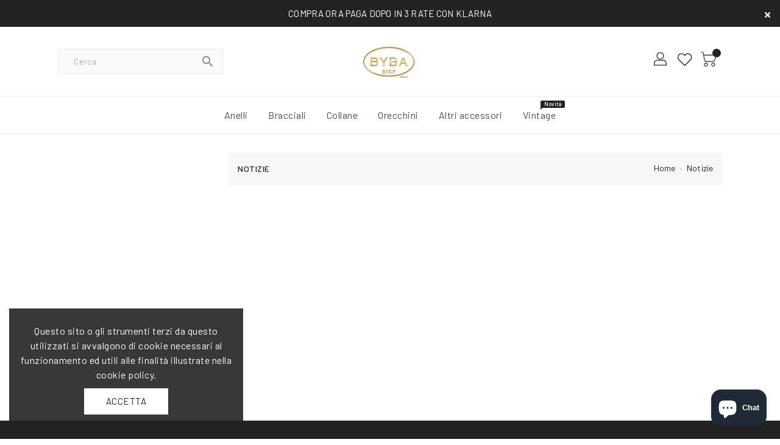

--- FILE ---
content_type: text/html; charset=utf-8
request_url: https://bybashoponline.it/blogs/notizie
body_size: 28374
content:
<!doctype html>
  <!--[if IE 9]> <html class="ie9 no-js" lang="it"> <![endif]-->
  <!--[if (gt IE 9)|!(IE)]><!--> <html class="no-js" lang="it"> <!--<![endif]-->
  <head>
    <meta charset="utf-8">
    <meta http-equiv="X-UA-Compatible" content="IE=edge,chrome=1">
    <meta name="viewport" content="width=device-width,initial-scale=1">
    <meta name="theme-color" content="#7796a8">
    <meta name="format-detection" content="telephone=no">
    <link rel="canonical" href="https://bybashoponline.it/blogs/notizie">

    <!--[if (gt IE 9)|!(IE)]><!--><script src="//bybashoponline.it/cdn/shop/t/2/assets/vendor.js?v=171771027642670856161628160631"></script><!--<![endif]-->
    <!--[if lte IE 9]><script src="//bybashoponline.it/cdn/shop/t/2/assets/vendor.js?v=171771027642670856161628160631"></script><![endif]-->

    <link href="https://cdnjs.cloudflare.com/ajax/libs/font-awesome/4.7.0/css/font-awesome.min.css" rel="stylesheet" type="text/css" media="all" />
    
    <link href="https://fonts.googleapis.com/css?family=Barlow:300,400,500,600,700,800" rel="stylesheet" type="text/css" media="all">
    
    
<title>Notizie
&ndash; Byba Bijoux Shop</title>

    

    <!-- /snippets/social-meta-tags.liquid -->
<meta property="og:site_name" content="Byba Bijoux Shop">
<meta property="og:url" content="https://bybashoponline.it/blogs/notizie">
<meta property="og:title" content="Notizie">
<meta property="og:type" content="website">
<meta property="og:description" content="Byba Bijoux, accessori e gioielli alla moda che durano nel tempo rigorosamente realizzati in Italia. Visita il nostro catalogo di Byba Bijoux.">


<meta name="twitter:site" content="@">
<meta name="twitter:card" content="summary_large_image">
<meta name="twitter:title" content="Notizie">
<meta name="twitter:description" content="Byba Bijoux, accessori e gioielli alla moda che durano nel tempo rigorosamente realizzati in Italia. Visita il nostro catalogo di Byba Bijoux.">

    <style data-shopify>
  :root {
    --brand-secondary: #666666;
    --brand-secondary-modify: rgba(102, 102, 102, 0.5);
    --navbar-bg-color: #232323;
    --navbar-text-color: #ffffff;
    --menu-bg-color: #ffffff;
    --menu-text-color: #4a4a4a;
    --menu-text-hover-color: #232323;
	--product-bg-color: #ffffff;
    --button-bg-color: #232323;
    --button-text-color: #ffffff;
	--button-text-color-modify: rgba(255, 255, 255, 0.5);
    --button-bg-hover-color: rgba(0,0,0,0);
    --button-text-hover-color: #232323;
    --button-text-color-hover-modify: rgba(35, 35, 35, 0.5);
	--product-icon-bg-color: #ffffff;
    --product-icon-color: #999999;
	--product-icon-color-modify: rgba(153, 153, 153, 0.2);
    --product-icon-bg-hover-color: #232323;
    --product-icon-hover-color: #ffffff;
    --footer-bg-color: #222222;
    --footer-heading-color: #ffffff;
    --footer-text-color: #999999;
	--footer-text-color-modify: rgba(153, 153, 153, 0.1);
    --footer-text-hover-color: #ffffff;
    --primary-font: Barlow;
    --breadcrumb-text-color: #232323;
  }
</style>
	<link href="//bybashoponline.it/cdn/shop/t/2/assets/includes.css?v=90109748973129488811628226016" rel="stylesheet" type="text/css" media="all" />
    <link href="//bybashoponline.it/cdn/shop/t/2/assets/theme.css?v=131996589595183200451759668796" rel="stylesheet" type="text/css" media="all" />

    <script>
      window.performance.mark('debut:theme_stylesheet_loaded.start');

      function onLoadStylesheet() {
        performance.mark('debut:theme_stylesheet_loaded.end');
        performance.measure('debut:theme_stylesheet_loaded', 'debut:theme_stylesheet_loaded.start', 'debut:theme_stylesheet_loaded.end');

        var url = "//bybashoponline.it/cdn/shop/t/2/assets/theme.css?v=131996589595183200451759668796";
        var link = document.querySelector('link[href="' + url + '"]');
        link.loaded = true;
        link.dispatchEvent(new Event('load'));
      }
    </script>
    <script>
      var theme = {
        breakpoints: {
          medium: 750,
          large: 990,
          widescreen: 1400
        },
        strings: {
          addToCart: "Aggiungi Al Carrello\n",
          soldOut: "Terminato",
          unavailable: "Non disponibile\n",
          regularPrice: "Prezzo Originale",
          salePrice: "Translation missing: it.products.product.sale_price",
          sale: "Prezzo ridotto\n",
          fromLowestPrice: "Translation missing: it.products.product.from_lowest_price_html",
          vendor: "Venditore",
          showMore: "Mostra altro\n",
          showLess: "Mostra meno\n",
          searchFor: "Translation missing: it.general.search.search_for",
          addressError: "Controlla il tuo indirizzo",
          addressNoResults: "Nessun risultato per questo indirizzo",
          addressQueryLimit: "Hai superato il limite di utilizzo delle API di Google. Considera l'aggiornamento a un \u003ca href=\"https:\/\/developers.google.com\/maps\/premium\/usage-limits\"\u003ePiano Premium\u003c\/a\u003e.\n",
          authError: "C'è stato un problema di autenticazione del tuo account Google Maps.",
          newWindow: "Translation missing: it.general.accessibility.link_messages.new_window",
          external: "Translation missing: it.general.accessibility.link_messages.external",
          newWindowExternal: "Translation missing: it.general.accessibility.link_messages.new_window_and_external",
          removeLabel: "Rimuovi",
          update: "Translation missing: it.cart.label.update",
          quantity: "Quantità",
          discountedTotal: "Translation missing: it.cart.label.discounted_total",
          regularTotal: "Translation missing: it.cart.label.regular_total",
          priceColumn: "Translation missing: it.cart.label.price_column",
          quantityMinimumMessage: "Translation missing: it.products.product.quantity_minimum_message",
          cartError: "Translation missing: it.cart.general.cart_error",
          removedItemMessage: "Translation missing: it.cart.general.removed_item_html",
          unitPrice: "Translation missing: it.products.product.unit_price_label",
          unitPriceSeparator: "Translation missing: it.general.accessibility.unit_price_separator",
          oneCartCount: "Translation missing: it.cart.popup.cart_count",
          otherCartCount: "Translation missing: it.cart.popup.cart_count",
          quantityLabel: "Translation missing: it.cart.popup.quantity_label",
          products: "Translation missing: it.general.search.products",
          loading: "Translation missing: it.general.search.loading",
          number_of_results: "Translation missing: it.general.search.number_of_results",
          number_of_results_found: "Translation missing: it.general.search.number_of_results_found",
          one_result_found: "Translation missing: it.general.search.one_result_found"
        },
        moneyFormat: "€{{amount_with_comma_separator}}",
        moneyFormatWithCurrency: "€{{amount_with_comma_separator}} EUR",
        settings: {
        predictiveSearchEnabled: null,
        predictiveSearchShowPrice: null,
        predictiveSearchShowVendor: null
      },
          stylesheet: "//bybashoponline.it/cdn/shop/t/2/assets/theme.css?v=131996589595183200451759668796"
      }
      document.documentElement.className = document.documentElement.className.replace('no-js', 'js');
    </script>
  	
    <!--[if (lte IE 9) ]><script src="//bybashoponline.it/cdn/shop/t/2/assets/match-media.min.js?v=22265819453975888031628160628" type="text/javascript"></script><![endif]-->

    

    <script src="//bybashoponline.it/cdn/shopifycloud/storefront/assets/themes_support/api.jquery-7ab1a3a4.js" type="text/javascript"></script>

    <!--[if (gt IE 9)|!(IE)]><!--><script src="//bybashoponline.it/cdn/shop/t/2/assets/quickview.js?v=164462832479928030301628160641" defer="defer"></script><!--<![endif]-->

    <!--[if (gt IE 9)|!(IE)]><!--><script src="//bybashoponline.it/cdn/shop/t/2/assets/theme.js?v=22964839419073867701628160631" defer="defer"></script><!--<![endif]-->
    <!--[if lte IE 9]><script src="//bybashoponline.it/cdn/shop/t/2/assets/theme.js?v=22964839419073867701628160631"></script><![endif]-->
    <!--[if (gt IE 9)|!(IE)]><!-->
    <script src="//bybashoponline.it/cdn/shop/t/2/assets/shop.js?v=119185563349620798871628160641" defer="defer"></script><!--<![endif]-->
    <!--[if lte IE 9]><script src="//bybashoponline.it/cdn/shop/t/2/assets/shop.js?v=119185563349620798871628160641"></script><![endif]-->
    <script src="//bybashoponline.it/cdn/shop/t/2/assets/cookie.js?v=14935807286905017881628160625" defer="defer"></script><!--<![endif]-->
    <!--[if lte IE 9]><script src="//bybashoponline.it/cdn/shop/t/2/assets/cookie.js?v=14935807286905017881628160625"></script><![endif]-->
   
    <script>window.performance && window.performance.mark && window.performance.mark('shopify.content_for_header.start');</script><meta name="google-site-verification" content="D_Yja7PDPUot-fYcTRA_ObzDNbryl2X5zsiIAyNZ1YM">
<meta id="shopify-digital-wallet" name="shopify-digital-wallet" content="/59028406442/digital_wallets/dialog">
<meta name="shopify-checkout-api-token" content="a5ca14934c919c8d84041e10dcffc482">
<meta id="in-context-paypal-metadata" data-shop-id="59028406442" data-venmo-supported="false" data-environment="production" data-locale="it_IT" data-paypal-v4="true" data-currency="EUR">
<link rel="alternate" type="application/atom+xml" title="Feed" href="/blogs/notizie.atom" />
<script async="async" src="/checkouts/internal/preloads.js?locale=it-IT"></script>
<link rel="preconnect" href="https://shop.app" crossorigin="anonymous">
<script async="async" src="https://shop.app/checkouts/internal/preloads.js?locale=it-IT&shop_id=59028406442" crossorigin="anonymous"></script>
<script id="apple-pay-shop-capabilities" type="application/json">{"shopId":59028406442,"countryCode":"IT","currencyCode":"EUR","merchantCapabilities":["supports3DS"],"merchantId":"gid:\/\/shopify\/Shop\/59028406442","merchantName":"Byba Bijoux Shop","requiredBillingContactFields":["postalAddress","email","phone"],"requiredShippingContactFields":["postalAddress","email","phone"],"shippingType":"shipping","supportedNetworks":["visa","maestro","masterCard","amex"],"total":{"type":"pending","label":"Byba Bijoux Shop","amount":"1.00"},"shopifyPaymentsEnabled":true,"supportsSubscriptions":true}</script>
<script id="shopify-features" type="application/json">{"accessToken":"a5ca14934c919c8d84041e10dcffc482","betas":["rich-media-storefront-analytics"],"domain":"bybashoponline.it","predictiveSearch":true,"shopId":59028406442,"locale":"it"}</script>
<script>var Shopify = Shopify || {};
Shopify.shop = "byba-bijoux-shop.myshopify.com";
Shopify.locale = "it";
Shopify.currency = {"active":"EUR","rate":"1.0"};
Shopify.country = "IT";
Shopify.theme = {"name":"Upload me furia","id":125538631850,"schema_name":"Debut","schema_version":"1.0.0","theme_store_id":null,"role":"main"};
Shopify.theme.handle = "null";
Shopify.theme.style = {"id":null,"handle":null};
Shopify.cdnHost = "bybashoponline.it/cdn";
Shopify.routes = Shopify.routes || {};
Shopify.routes.root = "/";</script>
<script type="module">!function(o){(o.Shopify=o.Shopify||{}).modules=!0}(window);</script>
<script>!function(o){function n(){var o=[];function n(){o.push(Array.prototype.slice.apply(arguments))}return n.q=o,n}var t=o.Shopify=o.Shopify||{};t.loadFeatures=n(),t.autoloadFeatures=n()}(window);</script>
<script>
  window.ShopifyPay = window.ShopifyPay || {};
  window.ShopifyPay.apiHost = "shop.app\/pay";
  window.ShopifyPay.redirectState = null;
</script>
<script id="shop-js-analytics" type="application/json">{"pageType":"blog"}</script>
<script defer="defer" async type="module" src="//bybashoponline.it/cdn/shopifycloud/shop-js/modules/v2/client.init-shop-cart-sync_dvfQaB1V.it.esm.js"></script>
<script defer="defer" async type="module" src="//bybashoponline.it/cdn/shopifycloud/shop-js/modules/v2/chunk.common_BW-OJwDu.esm.js"></script>
<script defer="defer" async type="module" src="//bybashoponline.it/cdn/shopifycloud/shop-js/modules/v2/chunk.modal_CX4jaIRf.esm.js"></script>
<script type="module">
  await import("//bybashoponline.it/cdn/shopifycloud/shop-js/modules/v2/client.init-shop-cart-sync_dvfQaB1V.it.esm.js");
await import("//bybashoponline.it/cdn/shopifycloud/shop-js/modules/v2/chunk.common_BW-OJwDu.esm.js");
await import("//bybashoponline.it/cdn/shopifycloud/shop-js/modules/v2/chunk.modal_CX4jaIRf.esm.js");

  window.Shopify.SignInWithShop?.initShopCartSync?.({"fedCMEnabled":true,"windoidEnabled":true});

</script>
<script>
  window.Shopify = window.Shopify || {};
  if (!window.Shopify.featureAssets) window.Shopify.featureAssets = {};
  window.Shopify.featureAssets['shop-js'] = {"shop-cart-sync":["modules/v2/client.shop-cart-sync_CGEUFKvL.it.esm.js","modules/v2/chunk.common_BW-OJwDu.esm.js","modules/v2/chunk.modal_CX4jaIRf.esm.js"],"init-fed-cm":["modules/v2/client.init-fed-cm_Q280f13X.it.esm.js","modules/v2/chunk.common_BW-OJwDu.esm.js","modules/v2/chunk.modal_CX4jaIRf.esm.js"],"shop-cash-offers":["modules/v2/client.shop-cash-offers_DoRGZwcj.it.esm.js","modules/v2/chunk.common_BW-OJwDu.esm.js","modules/v2/chunk.modal_CX4jaIRf.esm.js"],"shop-login-button":["modules/v2/client.shop-login-button_DMM6ww0E.it.esm.js","modules/v2/chunk.common_BW-OJwDu.esm.js","modules/v2/chunk.modal_CX4jaIRf.esm.js"],"pay-button":["modules/v2/client.pay-button_B6q2F277.it.esm.js","modules/v2/chunk.common_BW-OJwDu.esm.js","modules/v2/chunk.modal_CX4jaIRf.esm.js"],"shop-button":["modules/v2/client.shop-button_COUnjhWS.it.esm.js","modules/v2/chunk.common_BW-OJwDu.esm.js","modules/v2/chunk.modal_CX4jaIRf.esm.js"],"avatar":["modules/v2/client.avatar_BTnouDA3.it.esm.js"],"init-windoid":["modules/v2/client.init-windoid_CrSLay9H.it.esm.js","modules/v2/chunk.common_BW-OJwDu.esm.js","modules/v2/chunk.modal_CX4jaIRf.esm.js"],"init-shop-for-new-customer-accounts":["modules/v2/client.init-shop-for-new-customer-accounts_BGmSGr-t.it.esm.js","modules/v2/client.shop-login-button_DMM6ww0E.it.esm.js","modules/v2/chunk.common_BW-OJwDu.esm.js","modules/v2/chunk.modal_CX4jaIRf.esm.js"],"init-shop-email-lookup-coordinator":["modules/v2/client.init-shop-email-lookup-coordinator_BMjbsTlQ.it.esm.js","modules/v2/chunk.common_BW-OJwDu.esm.js","modules/v2/chunk.modal_CX4jaIRf.esm.js"],"init-shop-cart-sync":["modules/v2/client.init-shop-cart-sync_dvfQaB1V.it.esm.js","modules/v2/chunk.common_BW-OJwDu.esm.js","modules/v2/chunk.modal_CX4jaIRf.esm.js"],"shop-toast-manager":["modules/v2/client.shop-toast-manager_C1IUOXW7.it.esm.js","modules/v2/chunk.common_BW-OJwDu.esm.js","modules/v2/chunk.modal_CX4jaIRf.esm.js"],"init-customer-accounts":["modules/v2/client.init-customer-accounts_DyWT7tGr.it.esm.js","modules/v2/client.shop-login-button_DMM6ww0E.it.esm.js","modules/v2/chunk.common_BW-OJwDu.esm.js","modules/v2/chunk.modal_CX4jaIRf.esm.js"],"init-customer-accounts-sign-up":["modules/v2/client.init-customer-accounts-sign-up_DR74S9QP.it.esm.js","modules/v2/client.shop-login-button_DMM6ww0E.it.esm.js","modules/v2/chunk.common_BW-OJwDu.esm.js","modules/v2/chunk.modal_CX4jaIRf.esm.js"],"shop-follow-button":["modules/v2/client.shop-follow-button_C7goD_zf.it.esm.js","modules/v2/chunk.common_BW-OJwDu.esm.js","modules/v2/chunk.modal_CX4jaIRf.esm.js"],"checkout-modal":["modules/v2/client.checkout-modal_Cy_s3Hxe.it.esm.js","modules/v2/chunk.common_BW-OJwDu.esm.js","modules/v2/chunk.modal_CX4jaIRf.esm.js"],"shop-login":["modules/v2/client.shop-login_ByWJfYRH.it.esm.js","modules/v2/chunk.common_BW-OJwDu.esm.js","modules/v2/chunk.modal_CX4jaIRf.esm.js"],"lead-capture":["modules/v2/client.lead-capture_B-cWF8Yd.it.esm.js","modules/v2/chunk.common_BW-OJwDu.esm.js","modules/v2/chunk.modal_CX4jaIRf.esm.js"],"payment-terms":["modules/v2/client.payment-terms_B2vYrkY2.it.esm.js","modules/v2/chunk.common_BW-OJwDu.esm.js","modules/v2/chunk.modal_CX4jaIRf.esm.js"]};
</script>
<script>(function() {
  var isLoaded = false;
  function asyncLoad() {
    if (isLoaded) return;
    isLoaded = true;
    var urls = ["https:\/\/s3.eu-west-1.amazonaws.com\/production-klarna-il-shopify-osm\/a6c5e37d3b587ca7438f15aa90b429b47085a035\/byba-bijoux-shop.myshopify.com-1708620070029.js?shop=byba-bijoux-shop.myshopify.com"];
    for (var i = 0; i < urls.length; i++) {
      var s = document.createElement('script');
      s.type = 'text/javascript';
      s.async = true;
      s.src = urls[i];
      var x = document.getElementsByTagName('script')[0];
      x.parentNode.insertBefore(s, x);
    }
  };
  if(window.attachEvent) {
    window.attachEvent('onload', asyncLoad);
  } else {
    window.addEventListener('load', asyncLoad, false);
  }
})();</script>
<script id="__st">var __st={"a":59028406442,"offset":3600,"reqid":"0d6184e9-a6f8-4ba3-9d0e-fe21843bd789-1769529240","pageurl":"bybashoponline.it\/blogs\/notizie","s":"blogs-81396400298","u":"2861eab320db","p":"blog","rtyp":"blog","rid":81396400298};</script>
<script>window.ShopifyPaypalV4VisibilityTracking = true;</script>
<script id="captcha-bootstrap">!function(){'use strict';const t='contact',e='account',n='new_comment',o=[[t,t],['blogs',n],['comments',n],[t,'customer']],c=[[e,'customer_login'],[e,'guest_login'],[e,'recover_customer_password'],[e,'create_customer']],r=t=>t.map((([t,e])=>`form[action*='/${t}']:not([data-nocaptcha='true']) input[name='form_type'][value='${e}']`)).join(','),a=t=>()=>t?[...document.querySelectorAll(t)].map((t=>t.form)):[];function s(){const t=[...o],e=r(t);return a(e)}const i='password',u='form_key',d=['recaptcha-v3-token','g-recaptcha-response','h-captcha-response',i],f=()=>{try{return window.sessionStorage}catch{return}},m='__shopify_v',_=t=>t.elements[u];function p(t,e,n=!1){try{const o=window.sessionStorage,c=JSON.parse(o.getItem(e)),{data:r}=function(t){const{data:e,action:n}=t;return t[m]||n?{data:e,action:n}:{data:t,action:n}}(c);for(const[e,n]of Object.entries(r))t.elements[e]&&(t.elements[e].value=n);n&&o.removeItem(e)}catch(o){console.error('form repopulation failed',{error:o})}}const l='form_type',E='cptcha';function T(t){t.dataset[E]=!0}const w=window,h=w.document,L='Shopify',v='ce_forms',y='captcha';let A=!1;((t,e)=>{const n=(g='f06e6c50-85a8-45c8-87d0-21a2b65856fe',I='https://cdn.shopify.com/shopifycloud/storefront-forms-hcaptcha/ce_storefront_forms_captcha_hcaptcha.v1.5.2.iife.js',D={infoText:'Protetto da hCaptcha',privacyText:'Privacy',termsText:'Termini'},(t,e,n)=>{const o=w[L][v],c=o.bindForm;if(c)return c(t,g,e,D).then(n);var r;o.q.push([[t,g,e,D],n]),r=I,A||(h.body.append(Object.assign(h.createElement('script'),{id:'captcha-provider',async:!0,src:r})),A=!0)});var g,I,D;w[L]=w[L]||{},w[L][v]=w[L][v]||{},w[L][v].q=[],w[L][y]=w[L][y]||{},w[L][y].protect=function(t,e){n(t,void 0,e),T(t)},Object.freeze(w[L][y]),function(t,e,n,w,h,L){const[v,y,A,g]=function(t,e,n){const i=e?o:[],u=t?c:[],d=[...i,...u],f=r(d),m=r(i),_=r(d.filter((([t,e])=>n.includes(e))));return[a(f),a(m),a(_),s()]}(w,h,L),I=t=>{const e=t.target;return e instanceof HTMLFormElement?e:e&&e.form},D=t=>v().includes(t);t.addEventListener('submit',(t=>{const e=I(t);if(!e)return;const n=D(e)&&!e.dataset.hcaptchaBound&&!e.dataset.recaptchaBound,o=_(e),c=g().includes(e)&&(!o||!o.value);(n||c)&&t.preventDefault(),c&&!n&&(function(t){try{if(!f())return;!function(t){const e=f();if(!e)return;const n=_(t);if(!n)return;const o=n.value;o&&e.removeItem(o)}(t);const e=Array.from(Array(32),(()=>Math.random().toString(36)[2])).join('');!function(t,e){_(t)||t.append(Object.assign(document.createElement('input'),{type:'hidden',name:u})),t.elements[u].value=e}(t,e),function(t,e){const n=f();if(!n)return;const o=[...t.querySelectorAll(`input[type='${i}']`)].map((({name:t})=>t)),c=[...d,...o],r={};for(const[a,s]of new FormData(t).entries())c.includes(a)||(r[a]=s);n.setItem(e,JSON.stringify({[m]:1,action:t.action,data:r}))}(t,e)}catch(e){console.error('failed to persist form',e)}}(e),e.submit())}));const S=(t,e)=>{t&&!t.dataset[E]&&(n(t,e.some((e=>e===t))),T(t))};for(const o of['focusin','change'])t.addEventListener(o,(t=>{const e=I(t);D(e)&&S(e,y())}));const B=e.get('form_key'),M=e.get(l),P=B&&M;t.addEventListener('DOMContentLoaded',(()=>{const t=y();if(P)for(const e of t)e.elements[l].value===M&&p(e,B);[...new Set([...A(),...v().filter((t=>'true'===t.dataset.shopifyCaptcha))])].forEach((e=>S(e,t)))}))}(h,new URLSearchParams(w.location.search),n,t,e,['guest_login'])})(!0,!0)}();</script>
<script integrity="sha256-4kQ18oKyAcykRKYeNunJcIwy7WH5gtpwJnB7kiuLZ1E=" data-source-attribution="shopify.loadfeatures" defer="defer" src="//bybashoponline.it/cdn/shopifycloud/storefront/assets/storefront/load_feature-a0a9edcb.js" crossorigin="anonymous"></script>
<script crossorigin="anonymous" defer="defer" src="//bybashoponline.it/cdn/shopifycloud/storefront/assets/shopify_pay/storefront-65b4c6d7.js?v=20250812"></script>
<script data-source-attribution="shopify.dynamic_checkout.dynamic.init">var Shopify=Shopify||{};Shopify.PaymentButton=Shopify.PaymentButton||{isStorefrontPortableWallets:!0,init:function(){window.Shopify.PaymentButton.init=function(){};var t=document.createElement("script");t.src="https://bybashoponline.it/cdn/shopifycloud/portable-wallets/latest/portable-wallets.it.js",t.type="module",document.head.appendChild(t)}};
</script>
<script data-source-attribution="shopify.dynamic_checkout.buyer_consent">
  function portableWalletsHideBuyerConsent(e){var t=document.getElementById("shopify-buyer-consent"),n=document.getElementById("shopify-subscription-policy-button");t&&n&&(t.classList.add("hidden"),t.setAttribute("aria-hidden","true"),n.removeEventListener("click",e))}function portableWalletsShowBuyerConsent(e){var t=document.getElementById("shopify-buyer-consent"),n=document.getElementById("shopify-subscription-policy-button");t&&n&&(t.classList.remove("hidden"),t.removeAttribute("aria-hidden"),n.addEventListener("click",e))}window.Shopify?.PaymentButton&&(window.Shopify.PaymentButton.hideBuyerConsent=portableWalletsHideBuyerConsent,window.Shopify.PaymentButton.showBuyerConsent=portableWalletsShowBuyerConsent);
</script>
<script data-source-attribution="shopify.dynamic_checkout.cart.bootstrap">document.addEventListener("DOMContentLoaded",(function(){function t(){return document.querySelector("shopify-accelerated-checkout-cart, shopify-accelerated-checkout")}if(t())Shopify.PaymentButton.init();else{new MutationObserver((function(e,n){t()&&(Shopify.PaymentButton.init(),n.disconnect())})).observe(document.body,{childList:!0,subtree:!0})}}));
</script>
<script id='scb4127' type='text/javascript' async='' src='https://bybashoponline.it/cdn/shopifycloud/privacy-banner/storefront-banner.js'></script><link id="shopify-accelerated-checkout-styles" rel="stylesheet" media="screen" href="https://bybashoponline.it/cdn/shopifycloud/portable-wallets/latest/accelerated-checkout-backwards-compat.css" crossorigin="anonymous">
<style id="shopify-accelerated-checkout-cart">
        #shopify-buyer-consent {
  margin-top: 1em;
  display: inline-block;
  width: 100%;
}

#shopify-buyer-consent.hidden {
  display: none;
}

#shopify-subscription-policy-button {
  background: none;
  border: none;
  padding: 0;
  text-decoration: underline;
  font-size: inherit;
  cursor: pointer;
}

#shopify-subscription-policy-button::before {
  box-shadow: none;
}

      </style>

<script>window.performance && window.performance.mark && window.performance.mark('shopify.content_for_header.end');</script>
    
  <script src="https://cdn.shopify.com/extensions/e8878072-2f6b-4e89-8082-94b04320908d/inbox-1254/assets/inbox-chat-loader.js" type="text/javascript" defer="defer"></script>
<meta property="og:image" content="https://cdn.shopify.com/s/files/1/0590/2840/6442/files/logo-byba_e8dae442-e3ab-492b-adc8-ece6de9a6b9c.png?v=1632492096" />
<meta property="og:image:secure_url" content="https://cdn.shopify.com/s/files/1/0590/2840/6442/files/logo-byba_e8dae442-e3ab-492b-adc8-ece6de9a6b9c.png?v=1632492096" />
<meta property="og:image:width" content="1280" />
<meta property="og:image:height" content="628" />
<link href="https://monorail-edge.shopifysvc.com" rel="dns-prefetch">
<script>(function(){if ("sendBeacon" in navigator && "performance" in window) {try {var session_token_from_headers = performance.getEntriesByType('navigation')[0].serverTiming.find(x => x.name == '_s').description;} catch {var session_token_from_headers = undefined;}var session_cookie_matches = document.cookie.match(/_shopify_s=([^;]*)/);var session_token_from_cookie = session_cookie_matches && session_cookie_matches.length === 2 ? session_cookie_matches[1] : "";var session_token = session_token_from_headers || session_token_from_cookie || "";function handle_abandonment_event(e) {var entries = performance.getEntries().filter(function(entry) {return /monorail-edge.shopifysvc.com/.test(entry.name);});if (!window.abandonment_tracked && entries.length === 0) {window.abandonment_tracked = true;var currentMs = Date.now();var navigation_start = performance.timing.navigationStart;var payload = {shop_id: 59028406442,url: window.location.href,navigation_start,duration: currentMs - navigation_start,session_token,page_type: "blog"};window.navigator.sendBeacon("https://monorail-edge.shopifysvc.com/v1/produce", JSON.stringify({schema_id: "online_store_buyer_site_abandonment/1.1",payload: payload,metadata: {event_created_at_ms: currentMs,event_sent_at_ms: currentMs}}));}}window.addEventListener('pagehide', handle_abandonment_event);}}());</script>
<script id="web-pixels-manager-setup">(function e(e,d,r,n,o){if(void 0===o&&(o={}),!Boolean(null===(a=null===(i=window.Shopify)||void 0===i?void 0:i.analytics)||void 0===a?void 0:a.replayQueue)){var i,a;window.Shopify=window.Shopify||{};var t=window.Shopify;t.analytics=t.analytics||{};var s=t.analytics;s.replayQueue=[],s.publish=function(e,d,r){return s.replayQueue.push([e,d,r]),!0};try{self.performance.mark("wpm:start")}catch(e){}var l=function(){var e={modern:/Edge?\/(1{2}[4-9]|1[2-9]\d|[2-9]\d{2}|\d{4,})\.\d+(\.\d+|)|Firefox\/(1{2}[4-9]|1[2-9]\d|[2-9]\d{2}|\d{4,})\.\d+(\.\d+|)|Chrom(ium|e)\/(9{2}|\d{3,})\.\d+(\.\d+|)|(Maci|X1{2}).+ Version\/(15\.\d+|(1[6-9]|[2-9]\d|\d{3,})\.\d+)([,.]\d+|)( \(\w+\)|)( Mobile\/\w+|) Safari\/|Chrome.+OPR\/(9{2}|\d{3,})\.\d+\.\d+|(CPU[ +]OS|iPhone[ +]OS|CPU[ +]iPhone|CPU IPhone OS|CPU iPad OS)[ +]+(15[._]\d+|(1[6-9]|[2-9]\d|\d{3,})[._]\d+)([._]\d+|)|Android:?[ /-](13[3-9]|1[4-9]\d|[2-9]\d{2}|\d{4,})(\.\d+|)(\.\d+|)|Android.+Firefox\/(13[5-9]|1[4-9]\d|[2-9]\d{2}|\d{4,})\.\d+(\.\d+|)|Android.+Chrom(ium|e)\/(13[3-9]|1[4-9]\d|[2-9]\d{2}|\d{4,})\.\d+(\.\d+|)|SamsungBrowser\/([2-9]\d|\d{3,})\.\d+/,legacy:/Edge?\/(1[6-9]|[2-9]\d|\d{3,})\.\d+(\.\d+|)|Firefox\/(5[4-9]|[6-9]\d|\d{3,})\.\d+(\.\d+|)|Chrom(ium|e)\/(5[1-9]|[6-9]\d|\d{3,})\.\d+(\.\d+|)([\d.]+$|.*Safari\/(?![\d.]+ Edge\/[\d.]+$))|(Maci|X1{2}).+ Version\/(10\.\d+|(1[1-9]|[2-9]\d|\d{3,})\.\d+)([,.]\d+|)( \(\w+\)|)( Mobile\/\w+|) Safari\/|Chrome.+OPR\/(3[89]|[4-9]\d|\d{3,})\.\d+\.\d+|(CPU[ +]OS|iPhone[ +]OS|CPU[ +]iPhone|CPU IPhone OS|CPU iPad OS)[ +]+(10[._]\d+|(1[1-9]|[2-9]\d|\d{3,})[._]\d+)([._]\d+|)|Android:?[ /-](13[3-9]|1[4-9]\d|[2-9]\d{2}|\d{4,})(\.\d+|)(\.\d+|)|Mobile Safari.+OPR\/([89]\d|\d{3,})\.\d+\.\d+|Android.+Firefox\/(13[5-9]|1[4-9]\d|[2-9]\d{2}|\d{4,})\.\d+(\.\d+|)|Android.+Chrom(ium|e)\/(13[3-9]|1[4-9]\d|[2-9]\d{2}|\d{4,})\.\d+(\.\d+|)|Android.+(UC? ?Browser|UCWEB|U3)[ /]?(15\.([5-9]|\d{2,})|(1[6-9]|[2-9]\d|\d{3,})\.\d+)\.\d+|SamsungBrowser\/(5\.\d+|([6-9]|\d{2,})\.\d+)|Android.+MQ{2}Browser\/(14(\.(9|\d{2,})|)|(1[5-9]|[2-9]\d|\d{3,})(\.\d+|))(\.\d+|)|K[Aa][Ii]OS\/(3\.\d+|([4-9]|\d{2,})\.\d+)(\.\d+|)/},d=e.modern,r=e.legacy,n=navigator.userAgent;return n.match(d)?"modern":n.match(r)?"legacy":"unknown"}(),u="modern"===l?"modern":"legacy",c=(null!=n?n:{modern:"",legacy:""})[u],f=function(e){return[e.baseUrl,"/wpm","/b",e.hashVersion,"modern"===e.buildTarget?"m":"l",".js"].join("")}({baseUrl:d,hashVersion:r,buildTarget:u}),m=function(e){var d=e.version,r=e.bundleTarget,n=e.surface,o=e.pageUrl,i=e.monorailEndpoint;return{emit:function(e){var a=e.status,t=e.errorMsg,s=(new Date).getTime(),l=JSON.stringify({metadata:{event_sent_at_ms:s},events:[{schema_id:"web_pixels_manager_load/3.1",payload:{version:d,bundle_target:r,page_url:o,status:a,surface:n,error_msg:t},metadata:{event_created_at_ms:s}}]});if(!i)return console&&console.warn&&console.warn("[Web Pixels Manager] No Monorail endpoint provided, skipping logging."),!1;try{return self.navigator.sendBeacon.bind(self.navigator)(i,l)}catch(e){}var u=new XMLHttpRequest;try{return u.open("POST",i,!0),u.setRequestHeader("Content-Type","text/plain"),u.send(l),!0}catch(e){return console&&console.warn&&console.warn("[Web Pixels Manager] Got an unhandled error while logging to Monorail."),!1}}}}({version:r,bundleTarget:l,surface:e.surface,pageUrl:self.location.href,monorailEndpoint:e.monorailEndpoint});try{o.browserTarget=l,function(e){var d=e.src,r=e.async,n=void 0===r||r,o=e.onload,i=e.onerror,a=e.sri,t=e.scriptDataAttributes,s=void 0===t?{}:t,l=document.createElement("script"),u=document.querySelector("head"),c=document.querySelector("body");if(l.async=n,l.src=d,a&&(l.integrity=a,l.crossOrigin="anonymous"),s)for(var f in s)if(Object.prototype.hasOwnProperty.call(s,f))try{l.dataset[f]=s[f]}catch(e){}if(o&&l.addEventListener("load",o),i&&l.addEventListener("error",i),u)u.appendChild(l);else{if(!c)throw new Error("Did not find a head or body element to append the script");c.appendChild(l)}}({src:f,async:!0,onload:function(){if(!function(){var e,d;return Boolean(null===(d=null===(e=window.Shopify)||void 0===e?void 0:e.analytics)||void 0===d?void 0:d.initialized)}()){var d=window.webPixelsManager.init(e)||void 0;if(d){var r=window.Shopify.analytics;r.replayQueue.forEach((function(e){var r=e[0],n=e[1],o=e[2];d.publishCustomEvent(r,n,o)})),r.replayQueue=[],r.publish=d.publishCustomEvent,r.visitor=d.visitor,r.initialized=!0}}},onerror:function(){return m.emit({status:"failed",errorMsg:"".concat(f," has failed to load")})},sri:function(e){var d=/^sha384-[A-Za-z0-9+/=]+$/;return"string"==typeof e&&d.test(e)}(c)?c:"",scriptDataAttributes:o}),m.emit({status:"loading"})}catch(e){m.emit({status:"failed",errorMsg:(null==e?void 0:e.message)||"Unknown error"})}}})({shopId: 59028406442,storefrontBaseUrl: "https://bybashoponline.it",extensionsBaseUrl: "https://extensions.shopifycdn.com/cdn/shopifycloud/web-pixels-manager",monorailEndpoint: "https://monorail-edge.shopifysvc.com/unstable/produce_batch",surface: "storefront-renderer",enabledBetaFlags: ["2dca8a86"],webPixelsConfigList: [{"id":"1058111821","configuration":"{\"config\":\"{\\\"pixel_id\\\":\\\"GT-KF6RSM9\\\",\\\"target_country\\\":\\\"IT\\\",\\\"gtag_events\\\":[{\\\"type\\\":\\\"purchase\\\",\\\"action_label\\\":\\\"MC-E3GK68Y926\\\"},{\\\"type\\\":\\\"page_view\\\",\\\"action_label\\\":\\\"MC-E3GK68Y926\\\"},{\\\"type\\\":\\\"view_item\\\",\\\"action_label\\\":\\\"MC-E3GK68Y926\\\"}],\\\"enable_monitoring_mode\\\":false}\"}","eventPayloadVersion":"v1","runtimeContext":"OPEN","scriptVersion":"b2a88bafab3e21179ed38636efcd8a93","type":"APP","apiClientId":1780363,"privacyPurposes":[],"dataSharingAdjustments":{"protectedCustomerApprovalScopes":["read_customer_address","read_customer_email","read_customer_name","read_customer_personal_data","read_customer_phone"]}},{"id":"shopify-app-pixel","configuration":"{}","eventPayloadVersion":"v1","runtimeContext":"STRICT","scriptVersion":"0450","apiClientId":"shopify-pixel","type":"APP","privacyPurposes":["ANALYTICS","MARKETING"]},{"id":"shopify-custom-pixel","eventPayloadVersion":"v1","runtimeContext":"LAX","scriptVersion":"0450","apiClientId":"shopify-pixel","type":"CUSTOM","privacyPurposes":["ANALYTICS","MARKETING"]}],isMerchantRequest: false,initData: {"shop":{"name":"Byba Bijoux Shop","paymentSettings":{"currencyCode":"EUR"},"myshopifyDomain":"byba-bijoux-shop.myshopify.com","countryCode":"IT","storefrontUrl":"https:\/\/bybashoponline.it"},"customer":null,"cart":null,"checkout":null,"productVariants":[],"purchasingCompany":null},},"https://bybashoponline.it/cdn","fcfee988w5aeb613cpc8e4bc33m6693e112",{"modern":"","legacy":""},{"shopId":"59028406442","storefrontBaseUrl":"https:\/\/bybashoponline.it","extensionBaseUrl":"https:\/\/extensions.shopifycdn.com\/cdn\/shopifycloud\/web-pixels-manager","surface":"storefront-renderer","enabledBetaFlags":"[\"2dca8a86\"]","isMerchantRequest":"false","hashVersion":"fcfee988w5aeb613cpc8e4bc33m6693e112","publish":"custom","events":"[[\"page_viewed\",{}]]"});</script><script>
  window.ShopifyAnalytics = window.ShopifyAnalytics || {};
  window.ShopifyAnalytics.meta = window.ShopifyAnalytics.meta || {};
  window.ShopifyAnalytics.meta.currency = 'EUR';
  var meta = {"page":{"pageType":"blog","resourceType":"blog","resourceId":81396400298,"requestId":"0d6184e9-a6f8-4ba3-9d0e-fe21843bd789-1769529240"}};
  for (var attr in meta) {
    window.ShopifyAnalytics.meta[attr] = meta[attr];
  }
</script>
<script class="analytics">
  (function () {
    var customDocumentWrite = function(content) {
      var jquery = null;

      if (window.jQuery) {
        jquery = window.jQuery;
      } else if (window.Checkout && window.Checkout.$) {
        jquery = window.Checkout.$;
      }

      if (jquery) {
        jquery('body').append(content);
      }
    };

    var hasLoggedConversion = function(token) {
      if (token) {
        return document.cookie.indexOf('loggedConversion=' + token) !== -1;
      }
      return false;
    }

    var setCookieIfConversion = function(token) {
      if (token) {
        var twoMonthsFromNow = new Date(Date.now());
        twoMonthsFromNow.setMonth(twoMonthsFromNow.getMonth() + 2);

        document.cookie = 'loggedConversion=' + token + '; expires=' + twoMonthsFromNow;
      }
    }

    var trekkie = window.ShopifyAnalytics.lib = window.trekkie = window.trekkie || [];
    if (trekkie.integrations) {
      return;
    }
    trekkie.methods = [
      'identify',
      'page',
      'ready',
      'track',
      'trackForm',
      'trackLink'
    ];
    trekkie.factory = function(method) {
      return function() {
        var args = Array.prototype.slice.call(arguments);
        args.unshift(method);
        trekkie.push(args);
        return trekkie;
      };
    };
    for (var i = 0; i < trekkie.methods.length; i++) {
      var key = trekkie.methods[i];
      trekkie[key] = trekkie.factory(key);
    }
    trekkie.load = function(config) {
      trekkie.config = config || {};
      trekkie.config.initialDocumentCookie = document.cookie;
      var first = document.getElementsByTagName('script')[0];
      var script = document.createElement('script');
      script.type = 'text/javascript';
      script.onerror = function(e) {
        var scriptFallback = document.createElement('script');
        scriptFallback.type = 'text/javascript';
        scriptFallback.onerror = function(error) {
                var Monorail = {
      produce: function produce(monorailDomain, schemaId, payload) {
        var currentMs = new Date().getTime();
        var event = {
          schema_id: schemaId,
          payload: payload,
          metadata: {
            event_created_at_ms: currentMs,
            event_sent_at_ms: currentMs
          }
        };
        return Monorail.sendRequest("https://" + monorailDomain + "/v1/produce", JSON.stringify(event));
      },
      sendRequest: function sendRequest(endpointUrl, payload) {
        // Try the sendBeacon API
        if (window && window.navigator && typeof window.navigator.sendBeacon === 'function' && typeof window.Blob === 'function' && !Monorail.isIos12()) {
          var blobData = new window.Blob([payload], {
            type: 'text/plain'
          });

          if (window.navigator.sendBeacon(endpointUrl, blobData)) {
            return true;
          } // sendBeacon was not successful

        } // XHR beacon

        var xhr = new XMLHttpRequest();

        try {
          xhr.open('POST', endpointUrl);
          xhr.setRequestHeader('Content-Type', 'text/plain');
          xhr.send(payload);
        } catch (e) {
          console.log(e);
        }

        return false;
      },
      isIos12: function isIos12() {
        return window.navigator.userAgent.lastIndexOf('iPhone; CPU iPhone OS 12_') !== -1 || window.navigator.userAgent.lastIndexOf('iPad; CPU OS 12_') !== -1;
      }
    };
    Monorail.produce('monorail-edge.shopifysvc.com',
      'trekkie_storefront_load_errors/1.1',
      {shop_id: 59028406442,
      theme_id: 125538631850,
      app_name: "storefront",
      context_url: window.location.href,
      source_url: "//bybashoponline.it/cdn/s/trekkie.storefront.a804e9514e4efded663580eddd6991fcc12b5451.min.js"});

        };
        scriptFallback.async = true;
        scriptFallback.src = '//bybashoponline.it/cdn/s/trekkie.storefront.a804e9514e4efded663580eddd6991fcc12b5451.min.js';
        first.parentNode.insertBefore(scriptFallback, first);
      };
      script.async = true;
      script.src = '//bybashoponline.it/cdn/s/trekkie.storefront.a804e9514e4efded663580eddd6991fcc12b5451.min.js';
      first.parentNode.insertBefore(script, first);
    };
    trekkie.load(
      {"Trekkie":{"appName":"storefront","development":false,"defaultAttributes":{"shopId":59028406442,"isMerchantRequest":null,"themeId":125538631850,"themeCityHash":"10373263721183280056","contentLanguage":"it","currency":"EUR","eventMetadataId":"09585697-4158-4113-bfc7-a72ca61d457f"},"isServerSideCookieWritingEnabled":true,"monorailRegion":"shop_domain","enabledBetaFlags":["65f19447"]},"Session Attribution":{},"S2S":{"facebookCapiEnabled":false,"source":"trekkie-storefront-renderer","apiClientId":580111}}
    );

    var loaded = false;
    trekkie.ready(function() {
      if (loaded) return;
      loaded = true;

      window.ShopifyAnalytics.lib = window.trekkie;

      var originalDocumentWrite = document.write;
      document.write = customDocumentWrite;
      try { window.ShopifyAnalytics.merchantGoogleAnalytics.call(this); } catch(error) {};
      document.write = originalDocumentWrite;

      window.ShopifyAnalytics.lib.page(null,{"pageType":"blog","resourceType":"blog","resourceId":81396400298,"requestId":"0d6184e9-a6f8-4ba3-9d0e-fe21843bd789-1769529240","shopifyEmitted":true});

      var match = window.location.pathname.match(/checkouts\/(.+)\/(thank_you|post_purchase)/)
      var token = match? match[1]: undefined;
      if (!hasLoggedConversion(token)) {
        setCookieIfConversion(token);
        
      }
    });


        var eventsListenerScript = document.createElement('script');
        eventsListenerScript.async = true;
        eventsListenerScript.src = "//bybashoponline.it/cdn/shopifycloud/storefront/assets/shop_events_listener-3da45d37.js";
        document.getElementsByTagName('head')[0].appendChild(eventsListenerScript);

})();</script>
  <script>
  if (!window.ga || (window.ga && typeof window.ga !== 'function')) {
    window.ga = function ga() {
      (window.ga.q = window.ga.q || []).push(arguments);
      if (window.Shopify && window.Shopify.analytics && typeof window.Shopify.analytics.publish === 'function') {
        window.Shopify.analytics.publish("ga_stub_called", {}, {sendTo: "google_osp_migration"});
      }
      console.error("Shopify's Google Analytics stub called with:", Array.from(arguments), "\nSee https://help.shopify.com/manual/promoting-marketing/pixels/pixel-migration#google for more information.");
    };
    if (window.Shopify && window.Shopify.analytics && typeof window.Shopify.analytics.publish === 'function') {
      window.Shopify.analytics.publish("ga_stub_initialized", {}, {sendTo: "google_osp_migration"});
    }
  }
</script>
<script
  defer
  src="https://bybashoponline.it/cdn/shopifycloud/perf-kit/shopify-perf-kit-3.0.4.min.js"
  data-application="storefront-renderer"
  data-shop-id="59028406442"
  data-render-region="gcp-us-east1"
  data-page-type="blog"
  data-theme-instance-id="125538631850"
  data-theme-name="Debut"
  data-theme-version="1.0.0"
  data-monorail-region="shop_domain"
  data-resource-timing-sampling-rate="10"
  data-shs="true"
  data-shs-beacon="true"
  data-shs-export-with-fetch="true"
  data-shs-logs-sample-rate="1"
  data-shs-beacon-endpoint="https://bybashoponline.it/api/collect"
></script>
</head>
  <body class="template-blog ">
<script>window.KlarnaThemeGlobals={};</script>




    <div class="whole-content">

      <a class="in-page-link visually-hidden skip-link" href="#MainContent">Salta al contenuto
</a>

      <div id="SearchDrawer" class="search-bar drawer drawer--top">
        <div class="search-bar__table">
          <div class="search-bar__table-cell search-bar__form-wrapper">
            <form class="search search-bar__form" action="/search" method="get" role="search">
              <button class="search-bar__submit search__submit btn--link" type="submit">
                <svg aria-hidden="true" focusable="false" role="presentation" class="icon icon-search" viewBox="0 0 37 40"><path d="M35.6 36l-9.8-9.8c4.1-5.4 3.6-13.2-1.3-18.1-5.4-5.4-14.2-5.4-19.7 0-5.4 5.4-5.4 14.2 0 19.7 2.6 2.6 6.1 4.1 9.8 4.1 3 0 5.9-1 8.3-2.8l9.8 9.8c.4.4.9.6 1.4.6s1-.2 1.4-.6c.9-.9.9-2.1.1-2.9zm-20.9-8.2c-2.6 0-5.1-1-7-2.9-3.9-3.9-3.9-10.1 0-14C9.6 9 12.2 8 14.7 8s5.1 1 7 2.9c3.9 3.9 3.9 10.1 0 14-1.9 1.9-4.4 2.9-7 2.9z"/></svg>
                <span class="icon__fallback-text">Invia</span>
              </button>
              <input class="search__input search-bar__input" type="search" name="q" value="" placeholder="Cerca" aria-label="Cerca">
            </form>
          </div>
          <div class="search-bar__table-cell text-right">
            <button type="button" class="btn--link search-bar__close js-drawer-close">
              <svg aria-hidden="true" focusable="false" role="presentation" class="icon icon-close" viewBox="0 0 37 40"><path d="M21.3 23l11-11c.8-.8.8-2 0-2.8-.8-.8-2-.8-2.8 0l-11 11-11-11c-.8-.8-2-.8-2.8 0-.8.8-.8 2 0 2.8l11 11-11 11c-.8.8-.8 2 0 2.8.4.4.9.6 1.4.6s1-.2 1.4-.6l11-11 11 11c.4.4.9.6 1.4.6s1-.2 1.4-.6c.8-.8.8-2 0-2.8l-11-11z"/></svg>
              <span class="icon__fallback-text">Chiudi</span>
            </button>
          </div>
        </div>
      </div>
    
      <div id="spin-wrapper"></div>
      <div id="siteloader">
        <div class="loader ishi-rotating-circle"></div>
      </div>
      <div class="header-nav">
        <div id="shopify-section-header-top" class="shopify-section">



<div id="header" data-section-id="header-top" data-section-type="header-section">
  <header class="site-header" role="banner">
    <div class="nav-header">
      <div class="page-width">
        <div class="header-block">
          <div id="header_block-carousel" class="owl-carousel owl-theme">
            
            
            <div class="item">
              
              <div class="header-text"> COMPRA ORA PAGA DOPO IN 3 RATE CON KLARNA </div>
              
            </div>
            
            
          </div>
        </div>
      </div>
      <button type="button" class="close" data-dismiss="modal">&times;</button>
    </div>
      <div class="header-top site-header-inner">
        <div class="nav-menu">
          <div class="page-width">
            <div class="row">
              <div class="desktop-user-info col-lg-4 col-md-4 col-sm-12 col-xs-12">
                <div id="_desktop_search" class="site-header__search  hidden-lg-down">
                  <div class="search-title clearfix collapsed" data-target="#search-container-full" data-toggle="collapse">
  <span class="search-toggle">
  <svg xmlns="http://www.w3.org/2000/svg" style="display: none;">          
    <symbol id="search" viewBox="0 0 1200 1200"><title>search</title>
      <path d="M606.209,578.714L448.198,423.228C489.576,378.272,515,318.817,515,253.393C514.98,113.439,399.704,0,257.493,0
               C115.282,0,0.006,113.439,0.006,253.393s115.276,253.393,257.487,253.393c61.445,0,117.801-21.253,162.068-56.586
               l158.624,156.099c7.729,7.614,20.277,7.614,28.006,0C613.938,598.686,613.938,586.328,606.209,578.714z M257.493,467.8
               c-120.326,0-217.869-95.993-217.869-214.407S137.167,38.986,257.493,38.986c120.327,0,217.869,95.993,217.869,214.407
               S377.82,467.8,257.493,467.8z"/>
    </symbol>
  </svg>
  <svg class="icon" viewBox="0 0 40 40"><use xlink:href="#search" x="20%" y="24%"></use></svg>


      </span>
</div>
<div  id="search-container-full" class="search-info collapse">
    <form action="/search" method="get" class="search-header search search--focus" role="search">
       <input type="hidden" name="type" value="product">
      <input class="search-header__input search__input"
        type="search"
        name="q"
        placeholder="Cerca"
        aria-label="Cerca">
      <button class="search-header__submit search__submit btn--link" type="submit">
        <span class="search-logo"> <i class="material-icons">search</i> </span>
        <span class="icon__fallback-text">Cerca</span>
      </button>
    </form>
  </div>
                </div>
              </div>
              <div  id="_desktop_logo" class="header-logo-section col-lg-4 col-md-4 col-sm-12 col-xs-12 logo-center hidden-lg-down">
                  
                  
                    <div class="h2 header__logo" itemscope itemtype="http://schema.org/Organization">
                      
                      <div class="hidden-lg-down">
                    
                    <a href="/" itemprop="url" class="header__logo-image ">
                      
                                      
                      <img class="hidden-lg-down" src="//bybashoponline.it/cdn/shop/files/logo_byba_large.png?v=1628161159"
                      alt="Byba Bijoux Shop"
                      itemprop="logo" style="max-width: 100%;width: 121px;"> 
                    </a>
                    
                  </div>
                  <div class="hidden-lg-up">
                   
                   <a href="/" itemprop="url" class="header__logo-image">  
                    <img class="hidden-lg-up" src="//bybashoponline.it/cdn/shop/files/logo_byba_large.png?v=1628161159"
                    alt="Byba Bijoux Shop"
                    itemprop="logo" style="max-width: 100%;"> 
                  </a>
                  
                </div>
                      
                  </div>
                  
              </div>              
              <div class="header-user-selection hidden-lg-down  col-lg-4 col-md-4  col-sm-6 col-xs-6 ">
                <div id= "_desktop_cart" class="hidden-lg-down">
                  <div class="cart-display">
                    <div class="cart-title clearfix collapsed" data-target="#cart-container" data-toggle="collapse">
                      <div class="site-header__cart expand-more">
                        <span class="cart-logo">
                          
    <div class="hidden-lg-down">
      <svg xmlns="http://www.w3.org/2000/svg" style="display: none;">          
		    <symbol id="shopping-cart" viewBox="0 0 700 700"><title>shopping-cart</title>
              <path d="m150.355469 322.332031c-30.046875 0-54.402344 24.355469-54.402344 54.402344 0 30.042969 24.355469 54.398437 54.402344 54.398437 30.042969 0 54.398437-24.355468 54.398437-54.398437-.03125-30.03125-24.367187-54.371094-54.398437-54.402344zm0 88.800781c-19 0-34.402344-15.402343-34.402344-34.398437 0-19 15.402344-34.402344 34.402344-34.402344 18.996093 0 34.398437 15.402344 34.398437 34.402344 0 18.996094-15.402344 34.398437-34.398437 34.398437zm0 0"></path>
                <path d="m446.855469 94.035156h-353.101563l-7.199218-40.300781c-4.4375-24.808594-23.882813-44.214844-48.699219-48.601563l-26.101563-4.597656c-5.441406-.96875-10.632812 2.660156-11.601562 8.097656-.964844 5.441407 2.660156 10.632813 8.101562 11.601563l26.199219 4.597656c16.53125 2.929688 29.472656 15.871094 32.402344 32.402344l35.398437 199.699219c4.179688 23.894531 24.941406 41.324218 49.199219 41.300781h210c22.0625.066406 41.546875-14.375 47.902344-35.5l47-155.800781c.871093-3.039063.320312-6.3125-1.5-8.898438-1.902344-2.503906-4.859375-3.980468-8-4zm-56.601563 162.796875c-3.773437 12.6875-15.464844 21.367188-28.699218 21.300781h-210c-14.566407.039063-27.035157-10.441406-29.5-24.800781l-24.699219-139.398437h336.097656zm0 0"></path>
                <path d="m360.355469 322.332031c-30.046875 0-54.402344 24.355469-54.402344 54.402344 0 30.042969 24.355469 54.398437 54.402344 54.398437 30.042969 0 54.398437-24.355468 54.398437-54.398437-.03125-30.03125-24.367187-54.371094-54.398437-54.402344zm0 88.800781c-19 0-34.402344-15.402343-34.402344-34.398437 0-19 15.402344-34.402344 34.402344-34.402344 18.996093 0 34.398437 15.402344 34.398437 34.402344 0 18.996094-15.402344 34.398437-34.398437 34.398437zm0 0"></path>
            </symbol> 
		</svg>
		<svg class="icon" viewBox="0 0 40 40"><use xlink:href="#shopping-cart" x="12%" y="16%"></use></svg>
    </div>
	<div class="hidden-lg-up">
		<svg xmlns="http://www.w3.org/2000/svg" style="display: none;">          
		    <symbol id="cart" viewBox="0 0 510 510"><title>cart</title>
              <path d="M306.4,313.2l-24-223.6c-0.4-3.6-3.6-6.4-7.2-6.4h-44.4V69.6c0-38.4-31.2-69.6-69.6-69.6c-38.4,0-69.6,31.2-69.6,69.6
				v13.6H46c-3.6,0-6.8,2.8-7.2,6.4l-24,223.6c-0.4,2,0.4,4,1.6,5.6c1.2,1.6,3.2,2.4,5.2,2.4h278c2,0,4-0.8,5.2-2.4
				C306,317.2,306.8,315.2,306.4,313.2z M223.6,123.6c3.6,0,6.4,2.8,6.4,6.4c0,3.6-2.8,6.4-6.4,6.4c-3.6,0-6.4-2.8-6.4-6.4
				C217.2,126.4,220,123.6,223.6,123.6z M106,69.6c0-30.4,24.8-55.2,55.2-55.2c30.4,0,55.2,24.8,55.2,55.2v13.6H106V69.6z
				 M98.8,123.6c3.6,0,6.4,2.8,6.4,6.4c0,3.6-2.8,6.4-6.4,6.4c-3.6,0-6.4-2.8-6.4-6.4C92.4,126.4,95.2,123.6,98.8,123.6z M30,306.4
				L52.4,97.2h39.2v13.2c-8,2.8-13.6,10.4-13.6,19.2c0,11.2,9.2,20.4,20.4,20.4c11.2,0,20.4-9.2,20.4-20.4c0-8.8-5.6-16.4-13.6-19.2
				V97.2h110.4v13.2c-8,2.8-13.6,10.4-13.6,19.2c0,11.2,9.2,20.4,20.4,20.4c11.2,0,20.4-9.2,20.4-20.4c0-8.8-5.6-16.4-13.6-19.2V97.2
				H270l22.4,209.2H30z"></path>
              
            </symbol> 
		</svg>
		<svg class="icon" viewBox="0 0 40 40"><use xlink:href="#cart" x="13%" y="15%"></use></svg>
	</div>


      
                          <span class="cart-qty"></span>
                        </span>
                        
                        <div class="cart-price hide">
                          <span class="cart-title hide">Carrello</span>
                          <div class="cart-count">
                            <span class="cart-items hide">Articoli</span>
                          </div>
                        </div>
                        
                      </div>
                    </div>
                    <div id="cart-container" class="cart-dropdown-inner cart-dropdown collapse">
                      
<div class="cart-container-inner" data-section-id="header-top" data-section-type="cart-template">
  <div class="product-list"></div>
  <div class="cart__footer">
    <div class="grid">
      
      <div class="grid__item ">
        <div>
          <span class="cart__subtotal-title">Subtotale</span>
          <span class="cart__subtotal"></span>          
        </div>
        <div class="cart__shipping">Spedizione e tasse calcolate al momento del pagamento
</div>
        <div class="cart-links">
          <a class="btn checkout-btn" href="/checkout">Checkout</a>
          <a class="view-cart btn" href="/cart">Carrello</a>
        </div>
      </div>
    </div>
  </div>
  <div class="cart__empty hide">
    <span class="cart--empty-message">Il carrello è vuoto.
</span>
    <div class="cookie-message">
      <p>Abilita i cookie per utilizzare il carrello
</p>
    </div>
  </div>
</div>



                    </div>
                  </div>
                </div>
                
                 <div id= "_desktop_wishlist" class="wishlist hidden-lg-down">
                   <a href="/pages/wishlist" class="clearfix">
               		 
	<svg xmlns="http://www.w3.org/2000/svg" style="display: none;">          
		    <symbol id="wishlist-desktop" viewBox="0 0 800 800"><title>wishlist-desktop</title>
              <path d="M433.601,67.001c-24.7-24.7-57.4-38.2-92.3-38.2s-67.7,13.6-92.4,38.3l-12.9,12.9l-13.1-13.1
		c-24.7-24.7-57.6-38.4-92.5-38.4c-34.8,0-67.6,13.6-92.2,38.2c-24.7,24.7-38.3,57.5-38.2,92.4c0,34.9,13.7,67.6,38.4,92.3
		l187.8,187.8c2.6,2.6,6.1,4,9.5,4c3.4,0,6.9-1.3,9.5-3.9l188.2-187.5c24.7-24.7,38.3-57.5,38.3-92.4
		C471.801,124.501,458.301,91.701,433.601,67.001z M414.401,232.701l-178.7,178l-178.3-178.3c-19.6-19.6-30.4-45.6-30.4-73.3
		s10.7-53.7,30.3-73.2c19.5-19.5,45.5-30.3,73.1-30.3c27.7,0,53.8,10.8,73.4,30.4l22.6,22.6c5.3,5.3,13.8,5.3,19.1,0l22.4-22.4
		c19.6-19.6,45.7-30.4,73.3-30.4c27.6,0,53.6,10.8,73.2,30.3c19.6,19.6,30.3,45.6,30.3,73.3
		C444.801,187.101,434.001,213.101,414.401,232.701z"></path>
            </symbol> 
		</svg>
   <svg class="icon" viewBox="0 0 40 40"><use xlink:href="#wishlist-desktop" x="17%" y="20%"></use></svg>


      
                   </a>
                </div>
                
                
                <div id= "_desktop_user_info" class="user_info">
                  <div class="hidden-lg-up"> 
                  
  <div class="userinfo-title clearfix collapsed" data-target="#user-container-full" data-toggle="collapse">
  <span class="userinfo-toggle">
    <svg xmlns="http://www.w3.org/2000/svg" style="display: none;">          
		    <symbol id="user-desktop" viewBox="0 0 480 480"><title>user-desktop</title>
              <path d="M187.497,152.427H73.974c-38.111,0-69.117,31.006-69.117,69.117v39.928h251.758v-39.928
                 C256.614,183.433,225.608,152.427,187.497,152.427z M241.614,246.473H19.856v-24.928c0-29.84,24.277-54.117,54.117-54.117h113.523
                 c29.84,0,54.117,24.277,54.117,54.117L241.614,246.473L241.614,246.473z"></path>
              <path d="M130.735,145.326c40.066,0,72.663-32.597,72.663-72.663S170.802,0,130.735,0S58.072,32.596,58.072,72.663
                 S90.669,145.326,130.735,145.326z M130.735,15c31.796,0,57.663,25.867,57.663,57.663s-25.867,57.663-57.663,57.663
                 s-57.663-25.868-57.663-57.663S98.939,15,130.735,15z"></path>
            </symbol> 
		</svg>
   <svg class="icon" viewBox="0 0 40 40"><use xlink:href="#user-desktop" x="19%" y="19%"></use></svg>


      </span>
</div>

<div  id="user-container-full" class="user-info collapse">
  <div class="user-block">
    
        <ul class="user_info">
          <li> <a href="/account">Log in</a></li>
          <li><a href="/account/register">Crea nuovo Account</a></li>
        </ul>
      
  		<ul>
          <li><a href="/pages/wishlist">Lista Desideri</a></li>
  		</ul>
  </div>
  </div>
                  </div>
                  <a href="/account" class="hidden-lg-down userinfo-title clearfix">
                    <span class="userinfo-toggle">
    <svg xmlns="http://www.w3.org/2000/svg" style="display: none;">          
		    <symbol id="user-desktop" viewBox="0 0 480 480"><title>user-desktop</title>
              <path d="M187.497,152.427H73.974c-38.111,0-69.117,31.006-69.117,69.117v39.928h251.758v-39.928
                 C256.614,183.433,225.608,152.427,187.497,152.427z M241.614,246.473H19.856v-24.928c0-29.84,24.277-54.117,54.117-54.117h113.523
                 c29.84,0,54.117,24.277,54.117,54.117L241.614,246.473L241.614,246.473z"></path>
              <path d="M130.735,145.326c40.066,0,72.663-32.597,72.663-72.663S170.802,0,130.735,0S58.072,32.596,58.072,72.663
                 S90.669,145.326,130.735,145.326z M130.735,15c31.796,0,57.663,25.867,57.663,57.663s-25.867,57.663-57.663,57.663
                 s-57.663-25.868-57.663-57.663S98.939,15,130.735,15z"></path>
            </symbol> 
		</svg>
   <svg class="icon" viewBox="0 0 40 40"><use xlink:href="#user-desktop" x="19%" y="19%"></use></svg>


      </span>
                  </a>
                </div>
                
              </div>
              <div id="mobile_top_menu_wrapper" class="hidden-lg-up" style="display:none;">
                <div id="top_menu_closer" class="hidden-lg-up">
                  <i class="material-icons"></i>
                </div>
                <div  id="_mobile_top_menu" class="js-top-menu mobile"></div>
              </div>
              <div class="mobile-menu-overlay hidden-lg-up"></div>
            </div>
          </div>
      </div>
      </div>
      <div class="mobile-navmenu hidden-lg-up">
        <div class="mobile-width">
          <div class="page-width">
            <div class="row">
              <div class="mobile-width-left">
                  <div id="menu-icon" class="menu-icon hidden-lg-up">
                    
	<svg xmlns="http://www.w3.org/2000/svg" style="display: none;">
      	<symbol id="menu" viewBox="0 0 750 750"><title>menu</title>
	      	<path d="M12.03,84.212h360.909c6.641,0,12.03-5.39,12.03-12.03c0-6.641-5.39-12.03-12.03-12.03H12.03
			C5.39,60.152,0,65.541,0,72.182C0,78.823,5.39,84.212,12.03,84.212z"/>
			<path d="M372.939,180.455H12.03c-6.641,0-12.03,5.39-12.03,12.03s5.39,12.03,12.03,12.03h360.909c6.641,0,12.03-5.39,12.03-12.03
				S379.58,180.455,372.939,180.455z"/>
			<path d="M372.939,300.758H12.03c-6.641,0-12.03,5.39-12.03,12.03c0,6.641,5.39,12.03,12.03,12.03h360.909
			c6.641,0,12.03-5.39,12.03-12.03C384.97,306.147,379.58,300.758,372.939,300.758z"/>
	    </symbol>
  	</svg>
  	<svg class="icon" viewBox="0 0 30 30"><use xlink:href="#menu" x="22%" y="25%"></use></svg>


      
                  </div>
                 <div id= "_mobile_search"></div>
              </div>
              <div id="_mobile_logo" class="header-logo-section"></div>
              <div class="mobile-width-right">
                <div id= "_mobile_user_info"></div>
                <div id= "_mobile_wishlist"></div>
                <div id= "_mobile_cart"></div>
              </div>
            </div>
          </div>
        </div>
      </div>
  </header>
</div>

<script type="text/javascript">  
  jQuery(document).ready(function() {
      $('#header_block-carousel').owlCarousel({
        nav:false,
        navText: [
          '<i class=\'material-icons\'></i>',
          '<i class=\'material-icons\'></i>'
        ],
        dots:false,
        loop: true,
        rewind: true,
        autoplay: true,
        animateIn: 'slideInUp',
        smartSpeed:2000,
        items: 1,
        touchDrag: false,
        mouseDrag: false
      });
  });
</script>

</div>
        <div class="wrapper-nav hidden-lg-down">
        <div id="shopify-section-Ishi_megamenu" class="shopify-section ishi_megamenu"><div class="page-width">
<div class="row">
	<div class="megamenu-header hidden-lg-down text-center">
      <div data-section-id="Ishi_megamenu" data-section-type="megamenu-section" class="megamenu-section hidden-lg-down">
        <div id="_desktop_top_menu" class="menu js-top-menu hidden-sm-down" role="navigation">
          
          <ul class="top-menu" id="top-menu">
            
            
            
            <li class="category">
              
              <span class="float-xs-right hidden-lg-up">
                
              </span>
              <a href="/collections/anelli" class="dropdown-item">
                <h3 class="title">Anelli</h3>
                
                
                

                
              </a>

              
              
              
            </li>
            
            
            
            <li class="category">
              
              <span class="float-xs-right hidden-lg-up">
                
              </span>
              <a href="/collections/bracciali" class="dropdown-item">
                <h3 class="title">Bracciali</h3>
                
                
                

                
              </a>

              
              
              
            </li>
            
            
            
            <li class="category">
              
              <span class="float-xs-right hidden-lg-up">
                
              </span>
              <a href="/collections/collane" class="dropdown-item">
                <h3 class="title">Collane</h3>
                
                
                

                
              </a>

              
              
              
            </li>
            
            
            
            <li class="category">
              
              <span class="float-xs-right hidden-lg-up">
                
              </span>
              <a href="/collections/orecchini" class="dropdown-item">
                <h3 class="title">Orecchini</h3>
                
                
                

                
              </a>

              
              
              
            </li>
            
            
            
            <li class="category">
              
              <span class="float-xs-right hidden-lg-up">
                
              </span>
              <a href="/collections/accessori" class="dropdown-item">
                <h3 class="title">Altri accessori</h3>
                
                
                

                
              </a>

              
              
              
            </li>
            
            
            
            <li class="category">
              
              <span class="float-xs-right hidden-lg-up">
                
              </span>
              <a href="/collections/vintage-1" class="dropdown-item">
                <h3 class="title">Vintage</h3>
                
                <span class="new"> Novità</span>
                
                
                

                
              </a>

              
              
              
            </li>
            
            
            
          </ul>
        </div>
      </div>
    </div>
  </div>
</div>



</div>
        </div>
      </div>

      <div class="page-container" id="PageContainer">
        <main class="main-content" id="MainContent" role="main">
            
          		<div class="collection_templete page-width">
                  <div class="row">
                     
                      <div id="_desktop_sidebar" class="col-md-3 normal-sidebar sidebar_content">
                          <div id="shopify-section-Ishi_sidebar" class="shopify-section"><div data-section-id="Ishi_sidebar" data-section-type="sidebar-section">

  
  	
  	
  	
</div>


</div>
                      </div>
                      
                      <div class="normal_main_content col-md-9">
                        
                          


<div class="breadcrumb-container">
    <nav class="breadcrumbs page-width breadcrumbs-empty">
         <h3 class="head-title">Notizie </h3>
      <div class="head-sub-title">
        <a href="/" title="Back to the frontpage">Home</a>
        
          <span class="divider">&dash;</span>
          <span>Notizie</span>
        
    </nav>
</div>


                          

<div id="shopify-section-blog-template" class="shopify-section">


<div class="blog--list-view">
    
  
</div>




</div>

                      </div>
                     
                      <div id="_mobile_sidebar" class="responsive-sidebar sidebar_content"> </div>
                    
                  </div>
          		</div>
            
        </main>
        <div id="shopify-section-footer" class="shopify-section">

<footer class="site-footer footer-color">
        <div class="footer-inner">
          <div class="page-width">
            <div class="row">
              <div class="footer-top">
              
              
                    <div class="store-img col-md-4 col-sm-12 col-xs-12">                   
                      <div class="feature-row__item">
                        <div class="feature-row__image-wrapper js">
                          <div class="img-block">
                            
                            <a href="/" itemprop="url">
                                              
                              <img class="feature-row__image" src="//bybashoponline.it/cdn/shop/files/logo_byba_126x60.png?v=1628161159" data-src="" data-widths="[180, 360, 540, 720, 900, 1080, 1296, 1512, 1728, 2048]" data-aspectratio="3.625" data-sizes="auto" alt="">
                            </a>
                            
                          </div>
                        </div>
                      </div>
                    </div>	
              
                
                <div id="ishistoreinfo-container" class="ishistoreinfo-inner col-md-4 col-sm-12 col-xs-12"> 
                  <div id="ishistoreinfo">                     
                    
                    <div class="follow-us">
                      <div id="social-icon-container" class="social-icon-inner">
                        <div class="social-media-blocks">
                          
                          <div class="social-icon-inner">
                            <div class="header-social">
                              <ul class="list--inline site-footer__social-icons social-icons">
                                
                                <li class="facebook">
                                  <a class="social-icons__link" href="/https://www.facebook.com/BYBA-bijoux-102743822389" title="Byba Bijoux Shop on Facebook
" target="_blank">
                                    <i class="fa fa-facebook" aria-hidden="true"></i>
                                    <span class="icon__-text">Facebook</span>
                                  </a>
                                </li>
                                
                                
                                
                                
                                <li class="instagram">
                                  <a class="social-icons__link" href="https://www.instagram.com/bybabijoux/" title="Byba Bijoux Shop on Instagram
" target="_blank">
                                    <i class="fa fa-instagram" aria-hidden="true"></i>
                                    <span class="icon__-text">Instagram</span>
                                  </a>
                                </li>
                                
                                
                                
                                
                                
                                
                                <li class="rss">
                                  <a class="social-icons__link" href="https://bybashoponline.it/blogs/notizie.atom" target="_blank">
                                    <i class="fa fa-rss" aria-hidden="true"></i>
                                    <span class="icon__-text">RSS</span>
                                  </a>
                                </li>
                                
                              </ul>
                            </div>
                          </div>
                          
                        </div>
                      </div>
                    </div>
                    
                  </div>
                </div>
                
          
            <div id="_desktop_payment"class="payment-icons col-md-4 col-sm-12 col-xs-12 hidden-lg-down">
              <div class="logo-bar">
                
                <div class="logo-bar__item">
                  <div class="logo-bar__link">
                    
	<svg xmlns="http://www.w3.org/2000/svg" style="display: none;">
      	<symbol id="visa" viewBox="75 75 360 360"><title>visa</title> 
			<path style="fill:#FFFFFF;" d="M512,402.281c0,16.716-13.55,30.267-30.265,30.267H30.265C13.55,432.549,0,418.997,0,402.281V109.717
				c0-16.716,13.55-30.266,30.265-30.266h451.47c16.716,0,30.265,13.551,30.265,30.266V402.281L512,402.281z"/>
			<path style="fill:#F79F1A;" d="M113.64,258.035l-12.022-57.671c-2.055-7.953-8.035-10.319-15.507-10.632H30.993l-0.491,2.635
				C73.431,202.774,101.836,227.88,113.64,258.035z"/>
			<g>
				<polygon style="fill:#059BBF;" points="241.354,190.892 205.741,190.892 183.499,321.419 219.053,321.419 	"/>
				<path style="fill:#059BBF;" d="M135.345,321.288l56.01-130.307h-37.691l-34.843,89.028l-3.719-13.442
					c-6.83-16.171-26.35-39.446-49.266-54.098l31.85,108.863L135.345,321.288z"/>
				<path style="fill:#059BBF;" d="M342.931,278.75c0.132-14.819-9.383-26.122-29.887-35.458c-12.461-6.03-20.056-10.051-19.965-16.17
					c0-5.406,6.432-11.213,20.368-11.213c11.661-0.179,20.057,2.367,26.624,5.003l3.218,1.475l4.826-28.277
					c-7.059-2.637-18.094-5.451-31.895-5.451c-35.157,0-59.904,17.691-60.128,43.064c-0.224,18.763,17.692,29.216,31.181,35.469
					c13.847,6.374,18.493,10.453,18.404,16.171c-0.089,8.743-11.035,12.73-21.264,12.73c-14.25,0-21.8-1.965-33.509-6.843l-4.55-2.09
					l-4.998,29.249c8.303,3.629,23.668,6.801,39.618,6.933C318.361,323.342,342.663,305.876,342.931,278.75z"/>
				<path style="fill:#059BBF;" d="M385.233,301.855c4.065,0,40.382,0.045,45.566,0.045c1.072,4.545,4.333,19.565,4.333,19.565h33.011
					L439.33,191.027h-27.472c-8.533,0-14.874,2.323-18.628,10.809l-52.845,119.629h37.392
					C377.774,321.465,383.848,305.386,385.233,301.855z M409.622,238.645c-0.176,0.357,2.95-7.549,4.737-12.463l2.411,11.256
					c0,0,6.792,31.182,8.22,37.704h-29.528C398.411,267.638,409.622,238.645,409.622,238.645z"/>
				<path style="fill:#059BBF;" d="M481.735,79.451H30.265C13.55,79.451,0,93.001,0,109.717v31.412h512v-31.412
					C512,93.001,498.451,79.451,481.735,79.451z"/>
			</g>
			<path style="fill:#F79F1A;" d="M481.735,432.549H30.265C13.55,432.549,0,418.998,0,402.283v-31.412h512v31.412
				C512,418.998,498.451,432.549,481.735,432.549z"/>
			<path style="opacity:0.15;fill:#202121;enable-background:new    ;" d="M21.517,402.281V109.717
				c0-16.716,13.551-30.266,30.267-30.266h-21.52C13.55,79.451,0,93.001,0,109.717v292.565c0,16.716,13.55,30.267,30.265,30.267h21.52C35.069,432.549,21.517,418.997,21.517,402.281z"/>
		</symbol>
  	</svg>
  	<svg class="icon" viewBox="0 0 44 33"><use xlink:href="#visa" x="0%" y="0%"></use></svg>


       
                  </div>
                </div>
                
                
                <div class="logo-bar__item">
                  <div class="logo-bar__link">
                    
	<svg xmlns="http://www.w3.org/2000/svg" style="display: none;">
      	<symbol id="paypal" viewBox="75 75 400 400"><title>paypal</title>
			<path style="fill:#32A6CE;" d="M381.6,200.4c-12,0-21.6,3.2-29.6,4.8l-2.4,18.4c4-1.6,15.2-4.8,24.8-5.6c9.6,0,15.2,1.6,13.6,10.4
				c-28.8,0-48,5.6-52,24.8c-5.6,32,29.6,32.8,43.2,18.4l-1.6,8.8h25.6l11.2-52C418.4,206.8,399.2,199.6,381.6,200.4z M383.2,254
				c-1.6,6.4-7.2,8.8-13.6,9.6c-5.6,0-10.4-3.2-7.2-9.6c3.2-4.8,10.4-4.8,16-4.8c1.6,0,4,0,6.4,0C384,248.4,383.2,251.6,383.2,254z"/>
			<path style="fill:#1A80AD;" d="M349.6,223.6c4-1.6,15.2-4.8,24.8-5.6c9.6,0,15.2,1.6,13.6,10.4c-28.8,0-48,5.6-52,24.8
				c-5.6,32,29.6,32.8,43.2,18.4l-1.6,8.8h25.6l11.2-52c4.8-21.6-15.2-27.2-32.8-27.2 M383.2,254c-1.6,6.4-7.2,8.8-13.6,9.6
				c-5.6,0-10.4-3.2-7.2-9.6c3.2-4.8,10.4-4.8,16-4.8c1.6,0,4,0,6.4,0C384,248.4,383.2,251.6,383.2,254z"/>
			<polygon style="fill:#32A6CE;" points="436,176.4 415.2,280.4 440.8,280.4 462.4,176.4 "/>
			<polygon style="fill:#1A80AD;" points="454.4,176.4 415.2,280.4 440.8,280.4 462.4,176.4 436,176.4 436,176.4 "/>
			<path style="fill:#32A6CE;" d="M316.8,176.4h-47.2l-20.8,104h28l7.2-32h20c19.2,0,35.2-11.2,39.2-31.2
				C347.2,194,330.4,176.4,316.8,176.4z M316,212.4c-1.6,7.2-8.8,12-16,12h-12.8l5.6-24h13.6C313.6,200.4,317.6,205.2,316,212.4z"/>
			<path style="fill:#1A80AD;" d="M316.8,176.4h-32l-36.8,104h28l7.2-32h20c19.2,0,35.2-11.2,39.2-31.2
				C347.2,194,330.4,176.4,316.8,176.4z M316,212.4c-1.6,7.2-8.8,12-16,12h-12.8l5.6-24h13.6C313.6,200.4,317.6,205.2,316,212.4z"/>
			<path style="fill:#21789E;" d="M132,200.4c-12,0-21.6,3.2-28.8,4.8l-2.4,18.4c3.2-1.6,15.2-4.8,24.8-5.6c9.6,0,15.2,1.6,13.6,10.4
				c-28,0-47.2,5.6-51.2,24.8c-5.6,32,28.8,32.8,42.4,18.4l-1.6,8.8h25.6l11.2-52C169.6,206.8,149.6,199.6,132,200.4z M134.4,254
				c-1.6,6.4-7.2,8.8-13.6,9.6c-5.6,0-10.4-3.2-6.4-9.6c3.2-4.8,10.4-4.8,15.2-4.8c2.4,0,4,0,6.4,0C135.2,248.4,134.4,251.6,134.4,254z
				"/>
			<path style="fill:#1A5B80;" d="M101.6,223.6c3.2-1.6,15.2-4.8,24.8-5.6c9.6,0,15.2,1.6,13.6,10.4c-28,0-47.2,5.6-51.2,24.8
				c-5.6,32,28.8,32.8,42.4,18.4l-2.4,8.8h25.6l11.2-52c4.8-21.6-15.2-27.2-32.8-27.2 M134.4,254c-1.6,6.4-7.2,8.8-13.6,9.6
				c-5.6,0-10.4-3.2-6.4-9.6c3.2-4.8,10.4-4.8,15.2-4.8c2.4,0,4,0,6.4,0C135.2,248.4,134.4,251.6,134.4,254z"/>
			<polygon style="fill:#21789E;" points="176,200.4 201.6,200.4 205.6,245.2 231.2,200.4 257.6,200.4 196.8,312.4 168,312.4 
				186.4,278.8 "/>
			<polyline style="fill:#1A5B80;" points="201.6,202 205.6,246 231.2,200.4 257.6,200.4 196.8,312.4 168,312.4 186.4,279.6 "/>
			<path style="fill:#21789E;" d="M68.8,176.4h-48L0,280.4h28l7.2-32h20c19.2,0,35.2-11.2,39.2-31.2C99.2,194,82.4,176.4,68.8,176.4z
				 M68,212.4c-1.6,7.2-8.8,12-16,12H39.2l5.6-24h13.6C65.6,200.4,69.6,205.2,68,212.4z"/>
			<path style="fill:#1A5B80;" d="M68.8,176.4H47.2L0,280.4h28l7.2-32h20c19.2,0,35.2-11.2,39.2-31.2C99.2,194,82.4,176.4,68.8,176.4z
	 		M68,212.4c-1.6,7.2-8.8,12-16,12H39.2l5.6-24h13.6C65.6,200.4,69.6,205.2,68,212.4z"/>
			<g>
				<path style="fill:#06435E;" d="M127.2,228.4c-21.6,1.6-36,8-39.2,24c-5.6,32,28.8,32.8,42.4,18.4l-1.6,9.6h25.6l4-19.2L127.2,228.4
					z M134.4,254c-1.6,6.4-7.2,8.8-13.6,9.6c-5.6,0-10.4-3.2-6.4-9.6c3.2-4.8,10.4-4.8,15.2-4.8c2.4,0,4,0,6.4,0
					C135.2,248.4,134.4,251.6,134.4,254z"/>
				<polygon style="fill:#06435E;" points="207.2,244.4 205.6,246.8 222.4,262.8 257.6,200.4 231.2,200.4 	"/>
				<polygon style="fill:#06435E;" points="28,280.4 35.2,248.4 2.4,280.4 	"/>
			</g>
			<g>
				<polygon style="fill:#2273AA;" points="276,280.4 283.2,246.8 283.2,247.6 250.4,280.4 	"/>
				<path style="fill:#2273AA;" d="M376,228.4c-21.6,1.6-36,8-39.2,24c-5.6,32,29.6,32.8,43.2,18.4l-2.4,9.6h25.6l4-19.2L376,228.4z
					 M383.2,254c-1.6,6.4-7.2,8.8-13.6,9.6c-5.6,0-10.4-3.2-7.2-9.6c3.2-4.8,10.4-4.8,16-4.8c1.6,0,4,0,6.4,0
					C384,248.4,383.2,251.6,383.2,254z"/>
				<polygon style="fill:#2273AA;" points="433.6,233.2 415.2,280.4 440.8,280.4 448,248.4 	"/>
			</g>
			<g>
			<path style="fill:#32A6CE;" d="M468,193.2V182h-4v-1.6h10.4v1.6h-4v11.2H468z"/>
			<path style="fill:#32A6CE;" d="M476,193.2v-12.8h2.4l3.2,8.8c0,0.8,0.8,1.6,0.8,1.6c0-0.8,0-0.8,0.8-2.4l3.2-8.8h2.4v12.8h-1.6
				v-11.2l-4,11.2h-2.4l-4-11.2v11.2H476V193.2z"/>
		</symbol>
  	</svg>
  	<svg class="icon" viewBox="0 0 44 33"><use xlink:href="#paypal" x="8%" y="10%"></use></svg>    


       
                  </div>
                </div>
                
                
                <div class="logo-bar__item">
                  <div class="logo-bar__link">
                    
	<svg xmlns="http://www.w3.org/2000/svg" style="display: none;">
      	<symbol id="mastercard" viewBox="75 75 400 400"><title>mastercard</title>
			<path style="fill:#FFB600;" d="M504,252c0,83.2-67.2,151.2-151.2,151.2c-83.2,0-151.2-68-151.2-151.2l0,0
				c0-83.2,67.2-151.2,150.4-151.2C436.8,100.8,504,168.8,504,252L504,252z"/>
			<path style="fill:#F7981D;" d="M352.8,100.8c83.2,0,151.2,68,151.2,151.2l0,0c0,83.2-67.2,151.2-151.2,151.2
				c-83.2,0-151.2-68-151.2-151.2"/>
			<path style="fill:#FF8500;" d="M352.8,100.8c83.2,0,151.2,68,151.2,151.2l0,0c0,83.2-67.2,151.2-151.2,151.2"/>
			<path style="fill:#FF5050;" d="M149.6,100.8C67.2,101.6,0,168.8,0,252s67.2,151.2,151.2,151.2c39.2,0,74.4-15.2,101.6-39.2l0,0l0,0
				c5.6-4.8,10.4-10.4,15.2-16h-31.2c-4-4.8-8-10.4-11.2-15.2h53.6c3.2-4.8,6.4-10.4,8.8-16h-71.2c-2.4-4.8-4.8-10.4-6.4-16h83.2
				c4.8-15.2,8-31.2,8-48c0-11.2-1.6-21.6-3.2-32h-92.8c0.8-5.6,2.4-10.4,4-16h83.2c-1.6-5.6-4-11.2-6.4-16H216
				c2.4-5.6,5.6-10.4,8.8-16h53.6c-3.2-5.6-7.2-11.2-12-16h-29.6c4.8-5.6,9.6-10.4,15.2-15.2c-26.4-24.8-62.4-39.2-101.6-39.2
				C150.4,100.8,150.4,100.8,149.6,100.8z"/>
			<path style="fill:#E52836;" d="M0,252c0,83.2,67.2,151.2,151.2,151.2c39.2,0,74.4-15.2,101.6-39.2l0,0l0,0
				c5.6-4.8,10.4-10.4,15.2-16h-31.2c-4-4.8-8-10.4-11.2-15.2h53.6c3.2-4.8,6.4-10.4,8.8-16h-71.2c-2.4-4.8-4.8-10.4-6.4-16h83.2
				c4.8-15.2,8-31.2,8-48c0-11.2-1.6-21.6-3.2-32h-92.8c0.8-5.6,2.4-10.4,4-16h83.2c-1.6-5.6-4-11.2-6.4-16H216
				c2.4-5.6,5.6-10.4,8.8-16h53.6c-3.2-5.6-7.2-11.2-12-16h-29.6c4.8-5.6,9.6-10.4,15.2-15.2c-26.4-24.8-62.4-39.2-101.6-39.2h-0.8"/>
			<path style="fill:#CB2026;" d="M151.2,403.2c39.2,0,74.4-15.2,101.6-39.2l0,0l0,0c5.6-4.8,10.4-10.4,15.2-16h-31.2
				c-4-4.8-8-10.4-11.2-15.2h53.6c3.2-4.8,6.4-10.4,8.8-16h-71.2c-2.4-4.8-4.8-10.4-6.4-16h83.2c4.8-15.2,8-31.2,8-48
				c0-11.2-1.6-21.6-3.2-32h-92.8c0.8-5.6,2.4-10.4,4-16h83.2c-1.6-5.6-4-11.2-6.4-16H216c2.4-5.6,5.6-10.4,8.8-16h53.6
				c-3.2-5.6-7.2-11.2-12-16h-29.6c4.8-5.6,9.6-10.4,15.2-15.2c-26.4-24.8-62.4-39.2-101.6-39.2h-0.8"/>
			<g>
				<path style="fill:#FFFFFF;" d="M204.8,290.4l2.4-13.6c-0.8,0-2.4,0.8-4,0.8c-5.6,0-6.4-3.2-5.6-4.8l4.8-28h8.8l2.4-15.2h-8l1.6-9.6
					h-16c0,0-9.6,52.8-9.6,59.2c0,9.6,5.6,13.6,12.8,13.6C199.2,292.8,203.2,291.2,204.8,290.4z"/>
				<path style="fill:#FFFFFF;" d="M210.4,264.8c0,22.4,15.2,28,28,28c12,0,16.8-2.4,16.8-2.4l3.2-15.2c0,0-8.8,4-16.8,4
					c-17.6,0-14.4-12.8-14.4-12.8H260c0,0,2.4-10.4,2.4-14.4c0-10.4-5.6-23.2-23.2-23.2C222.4,227.2,210.4,244.8,210.4,264.8z
					 M238.4,241.6c8.8,0,7.2,10.4,7.2,11.2H228C228,252,229.6,241.6,238.4,241.6z"/>
				<path style="fill:#FFFFFF;" d="M340,290.4l3.2-17.6c0,0-8,4-13.6,4c-11.2,0-16-8.8-16-18.4c0-19.2,9.6-29.6,20.8-29.6
					c8,0,14.4,4.8,14.4,4.8l2.4-16.8c0,0-9.6-4-18.4-4c-18.4,0-36.8,16-36.8,46.4c0,20,9.6,33.6,28.8,33.6
					C331.2,292.8,340,290.4,340,290.4z"/>
				<path style="fill:#FFFFFF;" d="M116.8,227.2c-11.2,0-19.2,3.2-19.2,3.2L95.2,244c0,0,7.2-3.2,17.6-3.2c5.6,0,10.4,0.8,10.4,5.6
					c0,3.2-0.8,4-0.8,4s-4.8,0-7.2,0c-13.6,0-28.8,5.6-28.8,24c0,14.4,9.6,17.6,15.2,17.6c11.2,0,16-7.2,16.8-7.2l-0.8,6.4H132l6.4-44
					C138.4,228,122.4,227.2,116.8,227.2z M120,263.2c0,2.4-1.6,15.2-11.2,15.2c-4.8,0-6.4-4-6.4-6.4c0-4,2.4-9.6,14.4-9.6
					C119.2,263.2,120,263.2,120,263.2z"/>
				<path style="fill:#FFFFFF;" d="M153.6,292c4,0,24,0.8,24-20.8c0-20-19.2-16-19.2-24c0-4,3.2-5.6,8.8-5.6c2.4,0,11.2,0.8,11.2,0.8
					l2.4-14.4c0,0-5.6-1.6-15.2-1.6c-12,0-24,4.8-24,20.8c0,18.4,20,16.8,20,24c0,4.8-5.6,5.6-9.6,5.6c-7.2,0-14.4-2.4-14.4-2.4
					l-2.4,14.4C136,290.4,140,292,153.6,292z"/>
				<path style="fill:#FFFFFF;" d="M472.8,214.4l-3.2,21.6c0,0-6.4-8-15.2-8c-14.4,0-27.2,17.6-27.2,38.4c0,12.8,6.4,26.4,20,26.4
					c9.6,0,15.2-6.4,15.2-6.4l-0.8,5.6h16l12-76.8L472.8,214.4z M465.6,256.8c0,8.8-4,20-12.8,20c-5.6,0-8.8-4.8-8.8-12.8
					c0-12.8,5.6-20.8,12.8-20.8C462.4,243.2,465.6,247.2,465.6,256.8z"/>
				<path style="fill:#FFFFFF;" d="M29.6,291.2l9.6-57.6l1.6,57.6H52l20.8-57.6L64,291.2h16.8l12.8-76.8H67.2l-16,47.2l-0.8-47.2H27.2
					l-12.8,76.8H29.6z"/>
				<path style="fill:#FFFFFF;" d="M277.6,291.2c4.8-26.4,5.6-48,16.8-44c1.6-10.4,4-14.4,5.6-18.4c0,0-0.8,0-3.2,0
					c-7.2,0-12.8,9.6-12.8,9.6l1.6-8.8h-15.2L260,292h17.6V291.2z"/>
				<path style="fill:#FFFFFF;" d="M376.8,227.2c-11.2,0-19.2,3.2-19.2,3.2l-2.4,13.6c0,0,7.2-3.2,17.6-3.2c5.6,0,10.4,0.8,10.4,5.6
					c0,3.2-0.8,4-0.8,4s-4.8,0-7.2,0c-13.6,0-28.8,5.6-28.8,24c0,14.4,9.6,17.6,15.2,17.6c11.2,0,16-7.2,16.8-7.2l-0.8,6.4H392l6.4-44
					C399.2,228,382.4,227.2,376.8,227.2z M380.8,263.2c0,2.4-1.6,15.2-11.2,15.2c-4.8,0-6.4-4-6.4-6.4c0-4,2.4-9.6,14.4-9.6
					C380,263.2,380,263.2,380.8,263.2z"/>
				<path style="fill:#FFFFFF;" d="M412,291.2c4.8-26.4,5.6-48,16.8-44c1.6-10.4,4-14.4,5.6-18.4c0,0-0.8,0-3.2,0
					c-7.2,0-12.8,9.6-12.8,9.6l1.6-8.8h-15.2L394.4,292H412V291.2z"/>
			</g>
			<g>
			<path style="fill:#DCE5E5;" d="M180,279.2c0,9.6,5.6,13.6,12.8,13.6c5.6,0,10.4-1.6,12-2.4l2.4-13.6c-0.8,0-2.4,0.8-4,0.8
				c-5.6,0-6.4-3.2-5.6-4.8l4.8-28h8.8l2.4-15.2h-8l1.6-9.6"/>
			<path style="fill:#DCE5E5;" d="M218.4,264.8c0,22.4,7.2,28,20,28c12,0,16.8-2.4,16.8-2.4l3.2-15.2c0,0-8.8,4-16.8,4
				c-17.6,0-14.4-12.8-14.4-12.8H260c0,0,2.4-10.4,2.4-14.4c0-10.4-5.6-23.2-23.2-23.2C222.4,227.2,218.4,244.8,218.4,264.8z
				 M238.4,241.6c8.8,0,10.4,10.4,10.4,11.2H228C228,252,229.6,241.6,238.4,241.6z"/>
			<path style="fill:#DCE5E5;" d="M340,290.4l3.2-17.6c0,0-8,4-13.6,4c-11.2,0-16-8.8-16-18.4c0-19.2,9.6-29.6,20.8-29.6
				c8,0,14.4,4.8,14.4,4.8l2.4-16.8c0,0-9.6-4-18.4-4c-18.4,0-28.8,16-28.8,46.4c0,20,1.6,33.6,20.8,33.6
				C331.2,292.8,340,290.4,340,290.4z"/>
			<path style="fill:#DCE5E5;" d="M95.2,244.8c0,0,7.2-3.2,17.6-3.2c5.6,0,10.4,0.8,10.4,5.6c0,3.2-0.8,4-0.8,4s-4.8,0-7.2,0
				c-13.6,0-28.8,5.6-28.8,24c0,14.4,9.6,17.6,15.2,17.6c11.2,0,16-7.2,16.8-7.2l-0.8,6.4H132l6.4-44c0-18.4-16-19.2-22.4-19.2
				 M128,263.2c0,2.4-9.6,15.2-19.2,15.2c-4.8,0-6.4-4-6.4-6.4c0-4,2.4-9.6,14.4-9.6C119.2,263.2,128,263.2,128,263.2z"/>
			<path style="fill:#DCE5E5;" d="M136,290.4c0,0,4.8,1.6,18.4,1.6c4,0,24,0.8,24-20.8c0-20-19.2-16-19.2-24c0-4,3.2-5.6,8.8-5.6
				c2.4,0,11.2,0.8,11.2,0.8l2.4-14.4c0,0-5.6-1.6-15.2-1.6c-12,0-16,4.8-16,20.8c0,18.4,12,16.8,12,24c0,4.8-5.6,5.6-9.6,5.6"/>
			<path style="fill:#DCE5E5;" d="M469.6,236c0,0-6.4-8-15.2-8c-14.4,0-19.2,17.6-19.2,38.4c0,12.8-1.6,26.4,12,26.4
				c9.6,0,15.2-6.4,15.2-6.4l-0.8,5.6h16l12-76.8 M468.8,256.8c0,8.8-7.2,20-16,20c-5.6,0-8.8-4.8-8.8-12.8c0-12.8,5.6-20.8,12.8-20.8
				C462.4,243.2,468.8,247.2,468.8,256.8z"/>
			<path style="fill:#DCE5E5;" d="M29.6,291.2l9.6-57.6l1.6,57.6H52l20.8-57.6L64,291.2h16.8l12.8-76.8h-20l-22.4,47.2l-0.8-47.2h-8.8
				l-27.2,76.8H29.6z"/>
			<path style="fill:#DCE5E5;" d="M260.8,291.2h16.8c4.8-26.4,5.6-48,16.8-44c1.6-10.4,4-14.4,5.6-18.4c0,0-0.8,0-3.2,0
				c-7.2,0-12.8,9.6-12.8,9.6l1.6-8.8"/>
			<path style="fill:#DCE5E5;" d="M355.2,244.8c0,0,7.2-3.2,17.6-3.2c5.6,0,10.4,0.8,10.4,5.6c0,3.2-0.8,4-0.8,4s-4.8,0-7.2,0
				c-13.6,0-28.8,5.6-28.8,24c0,14.4,9.6,17.6,15.2,17.6c11.2,0,16-7.2,16.8-7.2l-0.8,6.4H392l6.4-44c0-18.4-16-19.2-22.4-19.2
				 M388,263.2c0,2.4-9.6,15.2-19.2,15.2c-4.8,0-6.4-4-6.4-6.4c0-4,2.4-9.6,14.4-9.6C380,263.2,388,263.2,388,263.2z"/>
			<path style="fill:#DCE5E5;" d="M395.2,291.2H412c4.8-26.4,5.6-48,16.8-44c1.6-10.4,4-14.4,5.6-18.4c0,0-0.8,0-3.2,0
				c-7.2,0-12.8,9.6-12.8,9.6l1.6-8.8"/> 
		</symbol>
  	</svg>
  	<svg class="icon" viewBox="0 0 44 33"><use xlink:href="#mastercard" x="3%" y="6%"></use></svg>


       
                  </div>
                </div>
                
                
                
                
                
                
                 
                <div class="logo-bar__item" >
                  <div class="logo-bar__link">
                    
                    <img class="logo-bar__image"
                         src="//bybashoponline.it/cdn/shop/files/logo-klarna-payments-pink.six-image.original.510_44x30@2x.png?v=1656517801"
                         alt="block.settings.image.alt">
                    
                  </div>
                </div>
                  
                
                
              </div>
            </div>
          
              </div>
            
              <div class="footer-container col-md-12">
                
                  <div id="_desktop_contact"class="contact-info col-md-4 col-sm-12 col-xs-12 footer-block hidden-lg-down">
                     <h2 class="footer-heading hidden-lg-down">la nostra sede</h2>
                  <div class="footer-title clearfix hidden-lg-up collapsed" data-target="#contact-info-container" data-toggle="collapse">
                    <span class="h3 block-heading">la nostra sede</span>
                    <span class="navbar-toggler collapse-icons">
                      <i class="material-icons add">&#xE313;</i>
                      <i class="material-icons remove">&#xE316;</i>
                    </span>
                  </div>
                    <div id="contact-info-container" class="contact-info-inner footer-dropdown  collapse">
                      <ul class="site-footer__linklist">
                        
                        <li class="site-footer__linklist-item shop-address">
                          <div class="icon">
                            
      <svg xmlns="http://www.w3.org/2000/svg" style="display: none;">   
        <symbol id="footeraddress" viewBox="0 0 800 800"><title>footeraddress</title>
          <path d="m256.001 512c-11.176 0-21.184-5.796-26.77-15.505-.059-.102-.116-.205-.173-.308l-126.962-232.386c-30.306-55.471-29.437-121.312 2.325-176.124 31.073-53.624 86.265-86.385 147.639-87.637 2.622-.054 5.258-.054 7.878 0 61.375 1.252 116.567 34.013 147.641 87.637 31.762 54.812 32.631 120.652 2.325 176.124l-126.962 232.386c-.057.103-.114.206-.173.308-5.585 9.708-15.592 15.505-26.768 15.505zm-.001-480c-1.099 0-2.195.011-3.289.033-50.099 1.022-95.185 27.821-120.604 71.688-26.107 45.055-26.829 99.162-1.93 144.736l125.823 230.3 125.822-230.299c24.899-45.575 24.178-99.682-1.931-144.737-25.419-43.866-70.505-70.666-120.604-71.688-1.091-.022-2.188-.033-3.287-.033z"></path><path d="m256 232c-39.701 0-72-32.299-72-72s32.299-72 72-72 72 32.299 72 72-32.298 72-72 72zm0-112c-22.056 0-40 17.944-40 40s17.944 40 40 40 40-17.944 40-40-17.944-40-40-40z"></path>
        </symbol>
      </svg>
      <svg class="icon" viewBox="0 0 35 40"><use xlink:href="#footeraddress" x="18%" y="16%"></use></svg>


      
                          </div>
                          <div class="content">
                            <div class="contact-title footer-heading"></div>
                            <p>Via Orazio 29</p>
                            <p>Italia</p>
                          </div>
                        </li>
                         
                        
                        <li class="site-footer__linklist-item shop-contact">
                          <div class="icon">
                            
      <svg xmlns="http://www.w3.org/2000/svg" style="display: none;">   
        <symbol id="footerphone" viewBox="0 0 800 800"><title>footerphone</title>
          <path d="M374.456,293.506c-9.7-10.1-21.4-15.5-33.8-15.5c-12.3,0-24.1,5.3-34.2,15.4l-31.6,31.5c-2.6-1.4-5.2-2.7-7.7-4
                   c-3.6-1.8-7-3.5-9.9-5.3c-29.6-18.8-56.5-43.3-82.3-75c-12.5-15.8-20.9-29.1-27-42.6c8.2-7.5,15.8-15.3,23.2-22.8
                   c2.8-2.8,5.6-5.7,8.4-8.5c21-21,21-48.2,0-69.2l-27.3-27.3c-3.1-3.1-6.3-6.3-9.3-9.5c-6-6.2-12.3-12.6-18.8-18.6
                   c-9.7-9.6-21.3-14.7-33.5-14.7s-24,5.1-34,14.7c-0.1,0.1-0.1,0.1-0.2,0.2l-34,34.3c-12.8,12.8-20.1,28.4-21.7,46.5
                   c-2.4,29.2,6.2,56.4,12.8,74.2c16.2,43.7,40.4,84.2,76.5,127.6c43.8,52.3,96.5,93.6,156.7,122.7c23,10.9,53.7,23.8,88,26
                   c2.1,0.1,4.3,0.2,6.3,0.2c23.1,0,42.5-8.3,57.7-24.8c0.1-0.2,0.3-0.3,0.4-0.5c5.2-6.3,11.2-12,17.5-18.1c4.3-4.1,8.7-8.4,13-12.9
                   c9.9-10.3,15.1-22.3,15.1-34.6c0-12.4-5.3-24.3-15.4-34.3L374.456,293.506z M410.256,398.806
                   C410.156,398.806,410.156,398.906,410.256,398.806c-3.9,4.2-7.9,8-12.2,12.2c-6.5,6.2-13.1,12.7-19.3,20
                   c-10.1,10.8-22,15.9-37.6,15.9c-1.5,0-3.1,0-4.6-0.1c-29.7-1.9-57.3-13.5-78-23.4c-56.6-27.4-106.3-66.3-147.6-115.6
                   c-34.1-41.1-56.9-79.1-72-119.9c-9.3-24.9-12.7-44.3-11.2-62.6c1-11.7,5.5-21.4,13.8-29.7l34.1-34.1c4.9-4.6,10.1-7.1,15.2-7.1
                   c6.3,0,11.4,3.8,14.6,7c0.1,0.1,0.2,0.2,0.3,0.3c6.1,5.7,11.9,11.6,18,17.9c3.1,3.2,6.3,6.4,9.5,9.7l27.3,27.3
                   c10.6,10.6,10.6,20.4,0,31c-2.9,2.9-5.7,5.8-8.6,8.6c-8.4,8.6-16.4,16.6-25.1,24.4c-0.2,0.2-0.4,0.3-0.5,0.5
                   c-8.6,8.6-7,17-5.2,22.7c0.1,0.3,0.2,0.6,0.3,0.9c7.1,17.2,17.1,33.4,32.3,52.7l0.1,0.1c27.6,34,56.7,60.5,88.8,80.8
                   c4.1,2.6,8.3,4.7,12.3,6.7c3.6,1.8,7,3.5,9.9,5.3c0.4,0.2,0.8,0.5,1.2,0.7c3.4,1.7,6.6,2.5,9.9,2.5c8.3,0,13.5-5.2,15.2-6.9
                   l34.2-34.2c3.4-3.4,8.8-7.5,15.1-7.5c6.2,0,11.3,3.9,14.4,7.3c0.1,0.1,0.1,0.1,0.2,0.2l55.1,55.1
                   C420.456,377.706,420.456,388.206,410.256,398.806z"></path><path d="M256.056,112.706c26.2,4.4,50,16.8,69,35.8s31.3,42.8,35.8,69c1.1,6.6,6.8,11.2,13.3,11.2c0.8,0,1.5-0.1,2.3-0.2
            c7.4-1.2,12.3-8.2,11.1-15.6c-5.4-31.7-20.4-60.6-43.3-83.5s-51.8-37.9-83.5-43.3c-7.4-1.2-14.3,3.7-15.6,11
            S248.656,111.506,256.056,112.706z"></path><path d="M473.256,209.006c-8.9-52.2-33.5-99.7-71.3-137.5s-85.3-62.4-137.5-71.3c-7.3-1.3-14.2,3.7-15.5,11
            c-1.2,7.4,3.7,14.3,11.1,15.6c46.6,7.9,89.1,30,122.9,63.7c33.8,33.8,55.8,76.3,63.7,122.9c1.1,6.6,6.8,11.2,13.3,11.2
            c0.8,0,1.5-0.1,2.3-0.2C469.556,223.306,474.556,216.306,473.256,209.006z"></path>     
        </symbol>
      </svg>
      <svg class="icon" viewBox="0 0 35 40"><use xlink:href="#footerphone" x="18%" y="16%"></use></svg>


      
                          </div>
                          <div class="content">
                            <div class="contact-title footer-heading"></div>
                            <a href="/">
                              081640668
                            </a>
                          </div>
                        </li>
                        
                        
                        <li class="site-footer__linklist-item shop-email">
                          <div class="icon">
                            
      <svg xmlns="http://www.w3.org/2000/svg" style="display: none;">   
        <symbol id="footeremail" viewBox="0 0 900 900"><title>footeremail</title>
          <path d="M467,61H45C20.218,61,0,81.196,0,106v300c0,24.72,20.128,45,45,45h422c24.72,0,45-20.128,45-45V106
                   C512,81.28,491.872,61,467,61z M460.786,91L256.954,294.833L51.359,91H460.786z M30,399.788V112.069l144.479,143.24L30,399.788z
                   M51.213,421l144.57-144.57l50.657,50.222c5.864,5.814,15.327,5.795,21.167-0.046L317,277.213L460.787,421H51.213z M482,399.787
                   L338.213,256L482,112.212V399.787z"></path>
        </symbol>
      </svg>
      <svg class="icon" viewBox="0 0 35 40"><use xlink:href="#footeremail" x="20%" y="18%"></use></svg>


      
                          </div>
                          <div class="content">
                            <div class="contact-title footer-heading"></div>
                            <a href="mailto:bybabijoux@gmail.com">
                              bybabijoux@gmail.com
                            </a>  
                          </div>
                        </li>
                        
                      </ul>
                    </div>
                  </div>
                
                
			
                <div class="bottom-link-list footer-information  col-md-2 col-sm-12 col-xs-12 footer-block">
                  
                  <div class="footer-title clearfix hidden-lg-up collapsed" data-target="#products-info-container" data-toggle="collapse">        
                    <span class="h3 block-heading">COLLEZIONI</span>
                    <span class="navbar-toggler collapse-icons">
                      <i class="material-icons add">&#xE313;</i>
                      <i class="material-icons remove">&#xE316;</i>
                    </span>
                  </div>
                  
                  <div id="products-info-container" class="account-info-inner footer-dropdown collapse">
                    <h2 class="footer-heading hidden-lg-down">COLLEZIONI</h2>
                    <ul class="site-footer__linklist">
                      
                      <li class="site-footer__linklist-item">
                        <a href="/collections/anelli">Anelli</a>
                      </li>
                      
                      <li class="site-footer__linklist-item">
                        <a href="/collections/bracciali">Bracciali</a>
                      </li>
                      
                      <li class="site-footer__linklist-item">
                        <a href="/collections/collane">Collane</a>
                      </li>
                      
                      <li class="site-footer__linklist-item">
                        <a href="/collections/orecchini">Orecchini</a>
                      </li>
                      
                      <li class="site-footer__linklist-item">
                        <a href="/collections/offerte">Offerte</a>
                      </li>
                      
                      <li class="site-footer__linklist-item">
                        <a href="/collections/accessori">Altri Accessori</a>
                      </li>
                      
                    </ul>
                    
                  </div>
                </div>
                
                
                
                <div class="bottom-link-list footer-information col-md-2 col-sm-12 col-xs-12 footer-block">
                  
                  <div class="footer-title clearfix hidden-lg-up collapsed" data-target="#product-info-container" data-toggle="collapse">
                    <span class="h3 block-heading">IL TUO ACCOUNT</span>
                    <span class="navbar-toggler collapse-icons">
                      <i class="material-icons add">&#xE313;</i>
                      <i class="material-icons remove">&#xE316;</i>
                    </span>
                  </div>
                  
                  <div id="product-info-container" class="product-info-inner footer-dropdown collapse">
                    <h2 class="footer-heading hidden-lg-down">IL TUO ACCOUNT </h2>
                    <ul class="site-footer__linklist">
                      
                      <li class="site-footer__linklist-item">
                        <a href="/policies/privacy-policy">Privacy Policy</a>
                      </li>
                      
                      <li class="site-footer__linklist-item">
                        <a href="/policies/refund-policy">Resi e Rimborsi</a>
                      </li>
                      
                      <li class="site-footer__linklist-item">
                        <a href="/policies/shipping-policy">Spedizione</a>
                      </li>
                      
                    </ul>
                    
                  </div>
                </div>
                
                
                
                <div class="bottom-link-list footer-information col-md-2 col-sm-12 col-xs-12 footer-block">
                  
                  <div class="footer-title clearfix hidden-lg-up collapsed" data-target="#product-info-containers" data-toggle="collapse">
                    <span class="h3 block-heading">INFORMAZIONI</span>
                    <span class="navbar-toggler collapse-icons">
                      <i class="material-icons add">&#xE313;</i>
                      <i class="material-icons remove">&#xE316;</i>
                    </span>
                  </div>
                  
                  <div id="product-info-containers" class="product-info-inner footer-dropdown collapse">
                    <h2 class="footer-heading hidden-lg-down">INFORMAZIONI </h2>
                    <ul class="site-footer__linklist">
                      
                      <li class="site-footer__linklist-item">
                        <a href="/pages/byba">Azienda</a>
                      </li>
                      
                      <li class="site-footer__linklist-item">
                        <a href="/pages/cookie-policy">Cookie policy</a>
                      </li>
                      
                      <li class="site-footer__linklist-item">
                        <a href="/pages/contact">Contatti</a>
                      </li>
                      
                    </ul>
                    
                  </div>
                </div>
                
              </div>
              <div id="_mobile_contact"class="contact-info hidden-lg-up "></div>
            </div>
          </div>
  		</div>
    <div class="footer-bottom">
      <div class="page-width">
        <div class="row">
          
            <div class="site-footer__copyright--bottom  col-md-12 col-sm-12 col-xs-12 text-center">
              <small class="site-footer__copyright-content"><p>© 2021, Byba Bijoux | Via Orazio 29 80122 Napoli Italia | P.Iva 01503700633 <br> Powered by: <a href="http://www.plumastudio.com" target="blank">Pluma Studio </a><a></a> </p></small>
            </div>
          
          <div id="_mobile_payment"class="payment-icons col-xs-12 hidden-lg-up"></div>
          
        </div> 
      </div>   
    </div>
</footer>

<style type="text/css">
  .footerimage{
    background-image:url(//bybashoponline.it/cdn/shopifycloud/storefront/assets/no-image-2048-a2addb12.gif);
  }
</style>



</div>
      </div>
      






<script>
$(function() {
  // Current Ajax request.
  var currentAjaxRequest = null;
  // Grabbing all search forms on the page, and adding a .search-results list to each.
  var searchForms = $('form[action="/search"]').css('position','relative').each(function() {
    // Grabbing text input.
    var input = $(this).find('input[name="q"]');
    // Adding a list for showing search results.
    var offSet = input.position().top + input.innerHeight();
    $('<ul class="search-results"></ul>').css( { 'position': 'absolute', 'left': '0px', 'top': offSet } ).appendTo($(this)).hide();    
    // Listening to keyup and change on the text field within these search forms.
    input.attr('autocomplete', 'off').bind('keyup change', function() {
      // What's the search term?
      var term = $(this).val();
      // What's the search form?
      var form = $(this).closest('form');
      // What's the search URL?
      var searchURL = '/search?type=product&q=' + term;
      // What's the search results list?
      var resultsList = form.find('.search-results');
      // If that's a new term and it contains at least 3 characters.
      if (term.length > 3 && term != $(this).attr('data-old-term')) {
        // Saving old query.
        $(this).attr('data-old-term', term);
        // Killing any Ajax request that's currently being processed.
        if (currentAjaxRequest != null) currentAjaxRequest.abort();
        // Pulling results.
        currentAjaxRequest = $.getJSON(searchURL + '&view=json', function(data) {
          // Reset results.
          resultsList.empty();
          // If we have no results.
          if(data.results_count == 0) {
            // resultsList.html('<li><span class="title">No results.</span></li>');
            // resultsList.fadeIn(200);
            resultsList.hide();
          } else {
            // If we have results.
            $.each(data.results, function(index, item) {
              var link = $('<a></a>').attr('href', item.url);
              link.append('<span class="thumbnail"><img src="' + item.thumbnail + '" /></span>');
               link.append('<span class="type">' + item.type + '</span>');
              link.append('<span class="title">' + item.title + '</span>');
              link.append('<span class="price">' + item.price + '</span>');
              link.wrap('<li></li>');
              resultsList.append(link.parent());
            });
            // The Ajax request will return at the most 10 results.
            // If there are more than 10, let's link to the search results page.
            if(data.results_count > 10) {
              resultsList.append('<li><span class="title"><a href="' + searchURL + '">See all results (' + data.results_count + ')</a></span></li>');
            }
            resultsList.fadeIn(200);
          }        
        });
      }
    });
  });
  // Clicking outside makes the results disappear.
  $('body').bind('click', function(){
    $('.search-results').hide();
  });
});
</script>
      <a id="slidetop" href="#top" title="top" >Su
      </a>
      <div id="cartmessage">
        <div class="title-success hide">Aggiunto al carrello:
</div>
        <div class="title-failed hide">Aggiungi al carrello non riuscito:
</div>
      </div>
      <div id= "wishlistmessage">
        <div class="title-success hide">prodotto aggiunto con successo alla lista dei desideri!
</div>
      </div>
      
      <div id="shopify-section-newsletterpopup" class="shopify-section newsletter-popup">




<style type="text/css">
  .newsletter-popup .popup-bg-image{
  	background-image: url(//bybashoponline.it/cdn/shopifycloud/storefront/assets/no-image-2048-a2addb12.gif);
  }
  .newsletter-popup .popup-bg-color{
    background-color: #f5f5f5;
  }
  .newsletter-popup .modal-content .modal-body .popup-text,
  .newsletter-popup .modal-content .modal-header .close
  {
  	color: #232323;
  }
  
  @media (max-width: 767px) {/* If media is below 768 */
    .newsletter-popup .modal-content.popup-bg-image{
    	background-image: none !important;
    }
  }
</style>

<script type="text/javascript">
  jQuery(document).ready(function ($) {

    if($.cookie("customer_posted") != "true") {
      $('#newsletterPopup').modal();
    }

    const urlParams = new URLSearchParams(window.location.search);

    $('#newsletterPopup').on('hidden.bs.modal', function () {
      if($('.dono-show-check').prop("checked") == true) {
      	$.cookie("customer_posted", "true", {expires:1, path:'/'});
      }
    });

    if(urlParams.get('customer_posted') == "true"){
      var cookieValue = $.cookie("customer_posted");
      $.cookie("customer_posted", "true", {expires:7, path:'/'});
    }

  });
</script>

</div>
      
      <div id="shopify-section-cookieconsent" class="shopify-section cookie-consent">
  <div id="cookieconsent" style="display:none" class="position-left">
      <div class="message"><p>Questo sito o gli strumenti terzi da questo utilizzati si avvalgono di cookie necessari al funzionamento ed utili alle finalità illustrate nella cookie policy. </p></div>
      <div class="text-center">
        <a class="btn btn-primary cookieconsent-btn" href="javascript:void(0);">
          Accetta
        </a>
      </div>
  </div>

<style>
  #cookieconsent {
  	position: fixed;
    bottom: 0;
    background:  rgba(35, 35, 35, 0.9);
    color: #fff;
    padding: 25px 10px;
    z-index:98;
    left:0;
    right:0;
    bottom:0;
  }
  
  #cookieconsent.position-left{
    width: 30%;
    left: 15px;
    right: auto;
    bottom: 15px;
  }
  
  #cookieconsent.position-right{
    width: 30%;
    left: auto;
    right: 15px;
    bottom: 15px;
  }
  
  #cookieconsent .message p {
    text-align:center;
  	color: #fff;
    margin-bottom:10px;
  }
  
   #cookieconsent .message a {
    color:#ffffff;
  	text-decoration:underline;
  }
  #cookieconsent .btn {
    color: #232323;
    background-color: #ffffff;
    border-color: #ffffff;
  }
  @media (max-width: 767px) {/* If media is below 768 */
    #cookieconsent.position-left, #cookieconsent.position-right{
      width: 100%;
      left: 0;
      right: 0px;
      bottom: 0px;
    }
  }
</style>

<script type="text/javascript">
  
  jQuery(document).ready(function ($) {
    if($.cookie("cookieconsent") != "true") {
      setTimeout(function() {    
        $("#cookieconsent").show();
      },3000);
    }
    $(".cookieconsent-btn").click(function(){
      $("#cookieconsent").hide();
      $.cookie("cookieconsent", "true", {expires:7, path:'/'});
    });
  });
</script>

</div>

        <!-- Size Chart Modal -->
      <div class="modal fade size-chart-modal" id="myModal" tabindex="-1" role="dialog" aria-hidden="true">
          <div class="modal-dialog">
              <div class="modal-content">
                  <div class="modal-header">
                      <button type="button" class="close" data-dismiss="modal" aria-hidden="true">x</button>
                  </div>
                  <div class="modal-body">
                    <div class="modal-img col-sm-12 col-md-6">
                      
                      
                    </div>
                    <div class="modal-text col-sm-12 col-md-6">
                      <div class="custom_size_chart_des">
                        <h4>Byba Measurement Term Definitions</h4>
                        <div class="custom-text-right-table"><table class="table">
<thead class="thead-light"><tr>
<th scope="col">Size</th>
<th scope="col">Chest</th>
<th scope="col">Brand Size</th>
<th scope="col">Shoulder</th>
<th scope="col">Length</th>
<th scope="col">Sleeve Length</th>
</tr></thead>
<tbody>
<tr>
<td>38</td>
<td>40.2</td>
<td>38</td>
<td>17.9</td>
<td>29.9</td>
<td>24</td>
</tr>
<tr>
<td>39</td>
<td>41.3</td>
<td>39</td>
<td>18.2</td>
<td>30.1</td>
<td>24.5</td>
</tr>
<tr>
<td>40</td>
<td>42.5</td>
<td>40</td>
<td>18.5</td>
<td>30.3</td>
<td>25</td>
</tr>
<tr>
<td>42</td>
<td>44.9</td>
<td>42</td>
<td>19.1</td>
<td>30.7</td>
<td>25.5</td>
</tr>
<tr>
<td>44</td>
<td>47.2</td>
<td>44</td>
<td>19.7</td>
<td>31.1</td>
<td>26</td>
</tr>
<tr>
<td>46</td>
<td>49.6</td>
<td>46</td>
<td>20.3</td>
<td>31.5</td>
<td>26.5</td>
</tr>
</tbody>
</table></div>
                        <div class="custom-text-right"><p><strong>Effective Top Tube Length:</strong> Lorem Ipsum is simply dummy text of the printing and typesetting industry. Lorem Ipsum has been the industry's standard dummy text ever since the 1500s.</p><p><strong>Seat Tube Length:</strong> dummy text of the printing and typesetting industry when an unknown printer took a galley of type and scrambled but also the leap into electronic typesetting, remaining essentially unchanged.</p><p><strong>Head Tube Length:</strong>Ipsum passages and more recently with desktop publishing software like Aldus PageMaker including versions.</p><p><strong>Head Angle:</strong>Letraset sheets containing Lorem Ipsum passages, and more recently with desktop publishing software like Aldus PageMaker including versions of Lorem Ipsum.</p><p><strong>Fork Rake (rake):</strong>It has survived not only five centuries popularised of Letraset sheets containing and more recently with desktop publishing software like Aldus PageMaker including versions.</p><p><strong>Stand Over Height:</strong>galley of type and scrambled it to make a type specimen book. It was popularised in the 1960s with the release of Letraset sheets containing Lorem Ipsum passages.</p></div>
                      </div>
                    </div>
                  </div>
                  <!-- <div class="modal-footer">
                      <button type="button" class="btn btn-default" data-dismiss="modal">Close</button>
                  </div> -->
              </div>
          </div>
      </div>

      <div id="quickviewModal" class="modal fade" role="dialog" tabindex="-1" aria-hidden="true">
        <div class="modal-dialog">
          <!-- Modal content-->
          <div class="modal-content">
            <div class="modal-header">
              <button type="button" class="close" data-dismiss="modal">&times;</button>
            </div>
            <div class="modal-body">
              <div class="row">
                <div class="col-sm-6">
                  <div id="qv-images-container">
                    <div id="qv-product-cover">
                      <img id="main-thumbnail" src="#" alt="product-img">
                    </div>
                    <div id="qv-thumbnails" class="qv-thumbnails owl-carousel owl-theme">
                    </div>
                  </div>
                </div>
                <div class="col-sm-6">
                  <div id="qv-text-container">
                    <div id="qv-productname"></div>
                    <div id="qv-productprice"></div>
                    <div id="qv-spr-badge"></div>
                    <div id="qv-productdescription"></div>
                    <div id="qv-quantity"></div>
                  </div>
                </div>
              </div>
            </div>
            <div class="modal-footer">
            </div>
          </div>

        </div>
      </div>
    </div>
        
    
  <div id="shopify-block-Aajk0TllTV2lJZTdoT__15683396631634586217" class="shopify-block shopify-app-block"><script
  id="chat-button-container"
  data-horizontal-position=bottom_right
  data-vertical-position=lowest
  data-icon=chat_bubble
  data-text=chat_with_us
  data-color=#202a36
  data-secondary-color=#FFFFFF
  data-ternary-color=#6A6A6A
  
    data-greeting-message=%F0%9F%91%8B+Ciao%21+Se+hai+domande+su+alcuni+dei+nostri+accessori+saremo+felici+di+consigliarti.
  
  data-domain=bybashoponline.it
  data-shop-domain=bybashoponline.it
  data-external-identifier=BtkibG3kee3UhUdCoLzF2rCHqYs8AewN3tjwuQVzQa4
  
>
</script>


</div></body>
</html>


--- FILE ---
content_type: text/css
request_url: https://bybashoponline.it/cdn/shop/t/2/assets/theme.css?v=131996589595183200451759668796
body_size: 44956
content:
@font-face{font-family:Material Icons;font-style:normal;font-weight:400;src:url(https://fonts.gstatic.com/s/materialicons/v50/flUhRq6tzZclQEJ-Vdg-IuiaDsNc.woff2) format("woff2")}.material-icons{font-family:Material Icons;font-weight:400;font-style:normal;font-size:24px;line-height:1;letter-spacing:normal;text-transform:none;display:inline-block;white-space:nowrap;word-wrap:normal;direction:ltr;-moz-font-feature-settings:"liga";-moz-osx-font-smoothing:grayscale}div.cart-popup .pop-btn{background:#dadada;width:150px;height:40px;line-height:40px;text-align:center;color:#3c3c3c;border-radius:5px;border:1px solid #3c3c3c;cursor:pointer}div.cart-popup .pop-btn:hover{color:#064b58}div.cart-popup .pop-up{display:none;height:auto;width:50%;margin:40px auto;background:#fff;position:absolute;z-index:1;border-radius:5px;box-shadow:0 0 20px #232323;top:20%;left:25%}div.cart-popup span{border-radius:0 0 30px 30px;margin-left:90%;background:#232323;color:#fff;font-size:20px;height:10px;padding:0 5px;cursor:pointer}div.cart-popup .pop-content{box-sizing:border-box;padding:5px 20px 20px}div.cart-popup .pop-content p{font-size:1em;margin-bottom:10px}*,*:before,*:after{box-sizing:border-box}body{margin:0}article,aside,details,figcaption,figure,footer,header,hgroup,main,menu,nav,section,summary{display:block}body,input,textarea,button,select{-webkit-font-smoothing:antialiased;-webkit-text-size-adjust:100%}a{background-color:transparent}a:hover,a:focus{text-decoration:none;outline:none}b,strong{font-weight:500}em{font-style:italic}small{font-size:80%}sub,sup{font-size:75%;line-height:0;position:relative;vertical-align:baseline}sup{top:-.5em}sub{bottom:-.25em}img{max-width:100%;border:0}button,input,optgroup,select,textarea{color:inherit;font:inherit;margin:0}button[disabled],html input[disabled]{cursor:default}button::-moz-focus-inner,[type=button]::-moz-focus-inner,[type=reset]::-moz-focus-inner,[type=submit]::-moz-focus-inner{border-style:none;padding:0}button:-moz-focusring,[type=button]:-moz-focusring,[type=reset]:-moz-focusring,[type=submit]:-moz-focusring{outline:none}input[type=search],input[type=number],input[type=email],input[type=password]{-webkit-appearance:none;-moz-appearance:none}table{width:100%;border-collapse:collapse;border-spacing:0;background-color:#fff}td,th{padding:0}textarea{overflow:auto;-webkit-appearance:none;-moz-appearance:none}@media (max-width: 991px){.hidden-lg-down{display:none!important}}@media (min-width: 992px){.hidden-lg-up{display:none!important}}@media (max-width: 1199px){.hidden-xl-down{display:none!important}}@media (min-width: 1200px){.hidden-xl-up{display:none!important}}@media (max-width: 767px){.hidden-sm-down{display:none!important}}@media (min-width: 768px){.hidden-sm-up{display:none!important}}@media (max-width: 543px){.hidden-xs-down{display:none!important}}@media (min-width: 544px){.hidden-xs-up{display:none!important}}[tabindex="-1"]:focus{outline:none}[role=button],a,button,input,label,select,textarea{touch-action:manipulation}.grid{list-style:none;margin:0;padding:0}.grid:after{content:"";display:table;clear:both}.grid__item{float:left}.grid__item[class*=--push]{position:relative}.grid--rev{direction:rtl;text-align:left}.grid--rev>.grid__item{direction:ltr;text-align:left;float:right}.one-whole{width:100%}.one-half{width:50%}.one-third{width:33.33333%}.two-thirds{width:66.66667%}.one-quarter{width:25%}.two-quarters{width:50%}.three-quarters{width:75%}.one-fifth{width:20%}.two-fifths{width:40%}.three-fifths{width:60%}.four-fifths{width:80%}.one-sixth{width:16.66667%}.two-sixths{width:33.33333%}.three-sixths{width:50%}.four-sixths{width:66.66667%}.five-sixths{width:83.33333%}.one-eighth{width:12.5%}.two-eighths{width:25%}.three-eighths{width:37.5%}.four-eighths{width:50%}.five-eighths{width:62.5%}.six-eighths{width:75%}.seven-eighths{width:87.5%}.one-tenth{width:10%}.two-tenths{width:20%}.three-tenths{width:30%}.four-tenths{width:40%}.five-tenths{width:50%}.six-tenths{width:60%}.seven-tenths{width:70%}.eight-tenths{width:80%}.nine-tenths{width:90%}.one-twelfth{width:8.33333%}.two-twelfths{width:16.66667%}.three-twelfths{width:25%}.four-twelfths{width:33.33333%}.five-twelfths{width:41.66667%}.six-twelfths{width:50%}.seven-twelfths{width:58.33333%}.eight-twelfths{width:66.66667%}.nine-twelfths{width:75%}.ten-twelfths{width:83.33333%}.eleven-twelfths{width:91.66667%}.show{display:block!important}.text-left{text-align:left!important}.text-right{text-align:right!important}.text-center{text-align:center!important}@media only screen and (max-width:749px){.small--one-whole{width:100%}.small--one-half{width:50%}.small--one-third{width:33.33333%}.small--two-thirds{width:66.66667%}.small--one-quarter{width:25%}.small--two-quarters{width:50%}.small--three-quarters{width:75%}.small--one-fifth{width:20%}.small--two-fifths{width:40%}.small--three-fifths{width:60%}.small--four-fifths{width:80%}.small--one-sixth{width:16.66667%}.small--two-sixths{width:33.33333%}.small--three-sixths{width:50%}.small--four-sixths{width:66.66667%}.small--five-sixths{width:83.33333%}.small--one-eighth{width:12.5%}.small--two-eighths{width:25%}.small--three-eighths{width:37.5%}.small--four-eighths{width:50%}.small--five-eighths{width:62.5%}.small--six-eighths{width:75%}.small--seven-eighths{width:87.5%}.small--one-tenth{width:10%}.small--two-tenths{width:20%}.small--three-tenths{width:30%}.small--four-tenths{width:40%}.small--five-tenths{width:50%}.small--six-tenths{width:60%}.small--seven-tenths{width:70%}.small--eight-tenths{width:80%}.small--nine-tenths{width:90%}.small--one-twelfth{width:8.33333%}.small--two-twelfths{width:16.66667%}.small--three-twelfths{width:25%}.small--four-twelfths{width:33.33333%}.small--five-twelfths{width:41.66667%}.small--six-twelfths{width:50%}.small--seven-twelfths{width:58.33333%}.small--eight-twelfths{width:66.66667%}.small--nine-twelfths{width:75%}.small--ten-twelfths{width:83.33333%}.small--eleven-twelfths{width:91.66667%}.grid--uniform .small--five-tenths:nth-child(odd),.grid--uniform .small--four-eighths:nth-child(odd),.grid--uniform .small--four-twelfths:nth-child(3n+1),.grid--uniform .small--one-eighth:nth-child(8n+1),.grid--uniform .small--one-fifth:nth-child(5n+1),.grid--uniform .small--one-half:nth-child(odd),.grid--uniform .small--one-quarter:nth-child(4n+1),.grid--uniform .small--one-sixth:nth-child(6n+1),.grid--uniform .small--one-third:nth-child(3n+1),.grid--uniform .small--one-twelfth:nth-child(12n+1),.grid--uniform .small--six-twelfths:nth-child(odd),.grid--uniform .small--three-sixths:nth-child(odd),.grid--uniform .small--three-twelfths:nth-child(4n+1),.grid--uniform .small--two-eighths:nth-child(4n+1),.grid--uniform .small--two-sixths:nth-child(3n+1),.grid--uniform .small--two-twelfths:nth-child(6n+1){clear:both}.small--show{display:block!important}.small--hide{display:none!important}.small--text-left{text-align:left!important}.small--text-right{text-align:right!important}.small--text-center{text-align:center!important}}@media only screen and (min-width:750px){.medium-up--one-whole{width:100%}.medium-up--one-half{width:50%}.medium-up--one-third{width:33.33333%}.medium-up--two-thirds{width:66.66667%}.medium-up--one-quarter{width:25%}.medium-up--two-quarters{width:50%}.medium-up--three-quarters{width:75%}.medium-up--one-fifth{width:20%}.medium-up--two-fifths{width:40%}.medium-up--three-fifths{width:60%}.medium-up--four-fifths{width:80%}.medium-up--one-sixth{width:16.66667%}.medium-up--two-sixths{width:33.33333%}.medium-up--three-sixths{width:50%}.medium-up--four-sixths{width:66.66667%}.medium-up--five-sixths{width:83.33333%}.medium-up--one-eighth{width:12.5%}.medium-up--two-eighths{width:25%}.medium-up--three-eighths{width:37.5%}.medium-up--four-eighths{width:50%}.medium-up--five-eighths{width:62.5%}.medium-up--six-eighths{width:75%}.medium-up--seven-eighths{width:87.5%}.medium-up--one-tenth{width:10%}.medium-up--two-tenths{width:20%}.medium-up--three-tenths{width:30%}.medium-up--four-tenths{width:40%}.medium-up--five-tenths{width:50%}.medium-up--six-tenths{width:60%}.medium-up--seven-tenths{width:70%}.medium-up--eight-tenths{width:80%}.medium-up--nine-tenths{width:90%}.medium-up--one-twelfth{width:8.33333%}.medium-up--two-twelfths{width:16.66667%}.medium-up--three-twelfths{width:25%}.medium-up--four-twelfths{width:33.33333%}.medium-up--five-twelfths{width:41.66667%}.medium-up--six-twelfths{width:50%}.medium-up--seven-twelfths{width:58.33333%}.medium-up--eight-twelfths{width:66.66667%}.medium-up--nine-twelfths{width:75%}.medium-up--ten-twelfths{width:83.33333%}.medium-up--eleven-twelfths{width:91.66667%}.grid--uniform .medium-up--five-tenths:nth-child(odd),.grid--uniform .medium-up--four-eighths:nth-child(odd),.grid--uniform .medium-up--four-twelfths:nth-child(3n+1),.grid--uniform .medium-up--one-eighth:nth-child(8n+1),.grid--uniform .medium-up--one-fifth:nth-child(5n+1),.grid--uniform .medium-up--one-half:nth-child(odd),.grid--uniform .medium-up--one-quarter:nth-child(4n+1),.grid--uniform .medium-up--one-sixth:nth-child(6n+1),.grid--uniform .medium-up--one-third:nth-child(3n+1),.grid--uniform .medium-up--one-twelfth:nth-child(12n+1),.grid--uniform .medium-up--six-twelfths:nth-child(odd),.grid--uniform .medium-up--three-sixths:nth-child(odd),.grid--uniform .medium-up--three-twelfths:nth-child(4n+1),.grid--uniform .medium-up--two-eighths:nth-child(4n+1),.grid--uniform .medium-up--two-sixths:nth-child(3n+1),.grid--uniform .medium-up--two-twelfths:nth-child(6n+1){clear:both}.medium-up--show{display:block!important}.medium-up--hide{display:none!important}.medium-up--text-left{text-align:left!important}.medium-up--text-right{text-align:right!important}.medium-up--text-center{text-align:center!important}}@media only screen and (min-width:990px){.large-up--one-whole{width:100%}.large-up--one-half{width:50%}.large-up--one-third{width:33.33333%}.large-up--two-thirds{width:66.66667%}.large-up--one-quarter{width:25%}.large-up--two-quarters{width:50%}.large-up--three-quarters{width:75%}.large-up--one-fifth{width:20%}.large-up--two-fifths{width:40%}.large-up--three-fifths{width:60%}.large-up--four-fifths{width:80%}.large-up--one-sixth{width:16.66667%}.large-up--two-sixths{width:33.33333%}.large-up--three-sixths{width:50%}.large-up--four-sixths{width:66.66667%}.large-up--five-sixths{width:83.33333%}.large-up--one-eighth{width:12.5%}.large-up--two-eighths{width:25%}.large-up--three-eighths{width:37.5%}.large-up--four-eighths{width:50%}.large-up--five-eighths{width:62.5%}.large-up--six-eighths{width:75%}.large-up--seven-eighths{width:87.5%}.large-up--one-tenth{width:10%}.large-up--two-tenths{width:20%}.large-up--three-tenths{width:30%}.large-up--four-tenths{width:40%}.large-up--five-tenths{width:50%}.large-up--six-tenths{width:60%}.large-up--seven-tenths{width:70%}.large-up--eight-tenths{width:80%}.large-up--nine-tenths{width:90%}.large-up--one-twelfth{width:8.33333%}.large-up--two-twelfths{width:16.66667%}.large-up--three-twelfths{width:25%}.large-up--four-twelfths{width:33.33333%}.large-up--five-twelfths{width:41.66667%}.large-up--six-twelfths{width:50%}.large-up--seven-twelfths{width:58.33333%}.large-up--eight-twelfths{width:66.66667%}.large-up--nine-twelfths{width:75%}.large-up--ten-twelfths{width:83.33333%}.large-up--eleven-twelfths{width:91.66667%}.grid--uniform .large-up--five-tenths:nth-child(odd),.grid--uniform .large-up--four-eighths:nth-child(odd),.grid--uniform .large-up--four-twelfths:nth-child(3n+1),.grid--uniform .large-up--one-eighth:nth-child(8n+1),.grid--uniform .large-up--one-fifth:nth-child(5n+1),.grid--uniform .large-up--one-half:nth-child(odd),.grid--uniform .large-up--one-quarter:nth-child(4n+1),.grid--uniform .large-up--one-sixth:nth-child(6n+1),.grid--uniform .large-up--one-third:nth-child(3n+1),.grid--uniform .large-up--one-twelfth:nth-child(12n+1),.grid--uniform .large-up--six-twelfths:nth-child(odd),.grid--uniform .large-up--three-sixths:nth-child(odd),.grid--uniform .large-up--three-twelfths:nth-child(4n+1),.grid--uniform .large-up--two-eighths:nth-child(4n+1),.grid--uniform .large-up--two-sixths:nth-child(3n+1),.grid--uniform .large-up--two-twelfths:nth-child(6n+1){clear:both}.large-up--show{display:block!important}.large-up--hide{display:none!important}.large-up--text-left{text-align:left!important}.large-up--text-right{text-align:right!important}.large-up--text-center{text-align:center!important}}@media only screen and (max-width:749px){.small--push-one-half{left:50%}.small--push-one-third{left:33.33333%}.small--push-two-thirds{left:66.66667%}.small--push-one-quarter{left:25%}.small--push-two-quarters{left:50%}.small--push-three-quarters{left:75%}.small--push-one-fifth{left:20%}.small--push-two-fifths{left:40%}.small--push-three-fifths{left:60%}.small--push-four-fifths{left:80%}.small--push-one-sixth{left:16.66667%}.small--push-two-sixths{left:33.33333%}.small--push-three-sixths{left:50%}.small--push-four-sixths{left:66.66667%}.small--push-five-sixths{left:83.33333%}.small--push-one-eighth{left:12.5%}.small--push-two-eighths{left:25%}.small--push-three-eighths{left:37.5%}.small--push-four-eighths{left:50%}.small--push-five-eighths{left:62.5%}.small--push-six-eighths{left:75%}.small--push-seven-eighths{left:87.5%}.small--push-one-tenth{left:10%}.small--push-two-tenths{left:20%}.small--push-three-tenths{left:30%}.small--push-four-tenths{left:40%}.small--push-five-tenths{left:50%}.small--push-six-tenths{left:60%}.small--push-seven-tenths{left:70%}.small--push-eight-tenths{left:80%}.small--push-nine-tenths{left:90%}.small--push-one-twelfth{left:8.33333%}.small--push-two-twelfths{left:16.66667%}.small--push-three-twelfths{left:25%}.small--push-four-twelfths{left:33.33333%}.small--push-five-twelfths{left:41.66667%}.small--push-six-twelfths{left:50%}.small--push-seven-twelfths{left:58.33333%}.small--push-eight-twelfths{left:66.66667%}.small--push-nine-twelfths{left:75%}.small--push-ten-twelfths{left:83.33333%}.small--push-eleven-twelfths{left:91.66667%}}@media only screen and (min-width:750px){.medium-up--push-one-half{left:50%}.medium-up--push-one-third{left:33.33333%}.medium-up--push-two-thirds{left:66.66667%}.medium-up--push-one-quarter{left:25%}.medium-up--push-two-quarters{left:50%}.medium-up--push-three-quarters{left:75%}.medium-up--push-one-fifth{left:20%}.medium-up--push-two-fifths{left:40%}.medium-up--push-three-fifths{left:60%}.medium-up--push-four-fifths{left:80%}.medium-up--push-one-sixth{left:16.66667%}.medium-up--push-two-sixths{left:33.33333%}.medium-up--push-three-sixths{left:50%}.medium-up--push-four-sixths{left:66.66667%}.medium-up--push-five-sixths{left:83.33333%}.medium-up--push-one-eighth{left:12.5%}.medium-up--push-two-eighths{left:25%}.medium-up--push-three-eighths{left:37.5%}.medium-up--push-four-eighths{left:50%}.medium-up--push-five-eighths{left:62.5%}.medium-up--push-six-eighths{left:75%}.medium-up--push-seven-eighths{left:87.5%}.medium-up--push-one-tenth{left:10%}.medium-up--push-two-tenths{left:20%}.medium-up--push-three-tenths{left:30%}.medium-up--push-four-tenths{left:40%}.medium-up--push-five-tenths{left:50%}.medium-up--push-six-tenths{left:60%}.medium-up--push-seven-tenths{left:70%}.medium-up--push-eight-tenths{left:80%}.medium-up--push-nine-tenths{left:90%}.medium-up--push-one-twelfth{left:8.33333%}.medium-up--push-two-twelfths{left:16.66667%}.medium-up--push-three-twelfths{left:25%}.medium-up--push-four-twelfths{left:33.33333%}.medium-up--push-five-twelfths{left:41.66667%}.medium-up--push-six-twelfths{left:50%}.medium-up--push-seven-twelfths{left:58.33333%}.medium-up--push-eight-twelfths{left:66.66667%}.medium-up--push-nine-twelfths{left:75%}.medium-up--push-ten-twelfths{left:83.33333%}.medium-up--push-eleven-twelfths{left:91.66667%}}.clearfix:after{content:"";display:table;clear:both}.visibility-hidden{visibility:hidden}.js-focus-hidden:focus{outline:none}.no-js:not(html){display:none}.no-js .no-js:not(html){display:block}.no-js .js{display:none}.hide{display:none!important}.skip-link:focus{clip:auto;width:auto;height:auto;margin:0;color:#3d4246;background-color:#fff;padding:10px;opacity:1;z-index:1000;transition:none}.box{background:no-repeat;background-color:#f7f7f7;background-size:contain}.ratio-container{position:relative}.ratio-container:after{display:block;height:0;width:100%;padding-bottom:50%;content:""}.ratio-container>*{position:absolute;top:0;left:0;width:100%;height:100%}body,html{background-color:#fff}.page-width:after{content:"";display:table;clear:both}.page-width{max-width:1392px;margin:0 auto}@media (max-width: 1499px){.page-width{max-width:1290px}}@media (max-width: 1399px){.page-width{max-width:1200px}}@media (max-width: 1299px){.page-width{max-width:1120px}}@media (max-width: 1199px){.page-width{max-width:940px}}@media (max-width: 991px){.page-width{max-width:720px}}@media (max-width: 767px){.page-width{max-width:576px}}@media (max-width: 543px){.page-width{max-width:auto}}.row{margin-left:-15px;margin-right:-15px}.main-content{display:block;min-height:400px}.template-cart .main-content{margin-bottom:30px}.section-header .seperator{height:42px;width:100%;text-align:center;background-repeat:no-repeat;background-position:center;margin-bottom:15px}.section-header .home-title{text-align:left;font-size:40px;position:relative;line-height:45px;margin:0 0 40px;font-weight:600;color:#222;letter-spacing:.2px;display:block;vertical-align:middle;text-transform:capitalize}.section-header .home-title.center{text-align:center}.section-header>.h2:before,.section-header>h2:before{left:0;right:0;text-align:left;position:absolute;content:"";width:140px;height:2px;border-radius:0;background:var(--brand-secondary);bottom:-15px;-webkit-transition:all .5s;-moz-transition:all .5s;-o-transition:all .5s;transition:all .5s}@media (max-width: 767px){.section-header>.h2:before,.section-header>h2:before{width:120px}}@media (max-width: 543px){.section-header>.h2:before,.section-header>h2:before{width:100px}}.section-header .home-title.center:before{text-align:center;margin:0 auto}.pnf-product-block .section-header .home-title{margin-bottom:30px}@media (max-width: 991px){.section-header .home-title{font-size:35px;line-height:40px;margin-bottom:35px}.section-header>.h2:before,.section-header>h2:before{bottom:-15px}}@media (max-width: 543px){.section-header .home-title{font-size:30px;margin-bottom:30px}}.nav-tabs{border-bottom:none}.nav-tabs>li.active>a{border-color:transparent}.nav-tabs>li.active>a:hover{background:transparent;border-color:transparent}.nav-tabs>li>a:hover,.nav-tabs>li>a:focus{background:transparent;border-color:transparent;outline:none}blockquote{font-size:em(18px);font-style:normal;text-align:center;padding:0 30px;margin:0}.rte blockquote{border-color:#e8e9eb;border-width:1px 0;border-style:solid;padding:30px 0;margin-bottom:27.5px}blockquote p+cite{margin-top:27.5px}blockquote cite{display:block;font-size:.85em;font-weight:400}blockquote cite:before{content:"\2014  "}code,pre{font-family:Consolas,monospace;font-size:1em}pre{overflow:auto}body,input,textarea,button,select{font-size:14px;font-family:var(--primary-font);color:#232323;font-weight:400;line-height:1.5;letter-spacing:.1px}@media only screen and (max-width: 989px){input,textarea,select,button{font-size:16px}}.h1,.h2,.h3,.h4,.h5,.h6,h1,h2,h3,h4,h5,h6{margin:0 0 17.5px;font-family:var(--primary-font);font-weight:400;line-height:1.2;overflow-wrap:break-word;word-wrap:break-word}.h1 a,.h2 a,.h3 a,.h4 a,.h5 a,.h6 a,h1 a,h2 a,h3 a,h4 a,h5 a,h6 a{color:inherit;text-decoration:none;font-weight:inherit}a:hover{color:#232323}.h1,h1{font-size:2.28571em;text-transform:none;letter-spacing:0}@media only screen and (max-width:749px){.h1,h1{font-size:2.14286em}}.h2,h2{font-size:1.28571em;text-transform:uppercase;letter-spacing:.5px}@media only screen and (max-width:749px){.h2,h2{font-size:1.14286em}}.h3,h3{font-size:1.71429em;text-transform:none;letter-spacing:0}@media only screen and (max-width:749px){.h3,h3{font-size:1.28571em}}.h4,h4{font-size:1.14286em}@media only screen and (max-width:749px){.h4,h4{font-size:1em}}.h5,h5{font-size:.92857em}@media only screen and (max-width:749px){.h5,h5{font-size:.85714em}}.h6,h6{font-size:.85714em}@media only screen and (max-width:749px){.h6,h6{font-size:.78571em}}.rte{color:#788188;margin-bottom:35px}.rte:last-child{margin-bottom:0}.rte .h1,.rte .h2,.rte .h3,.rte .h4,.rte .h5,.rte .h6,.rte h1,.rte h2,.rte h3,.rte h4,.rte h5,.rte h6{margin-top:55px;margin-bottom:27.5px}.rte .h1:first-child,.rte .h2:first-child,.rte .h3:first-child,.rte .h4:first-child,.rte .h5:first-child,.rte .h6:first-child,.rte h1:first-child,.rte h2:first-child,.rte h3:first-child,.rte h4:first-child,.rte h5:first-child,.rte h6:first-child{margin-top:0}.rte li{margin-bottom:4px;list-style:inherit}.rte li:last-child{margin-bottom:0}.rte-setting{margin-bottom:19.44444px}.rte-setting:last-child{margin-bottom:0}p{margin:0 0 19.4444444444px;font-size:16px;font-weight:400;color:#666;letter-spacing:.5px;line-height:24px}@media (max-width: 991px){p{font-size:15px}}@media (max-width: 767px){p{font-size:14px}}p:last-child{margin-bottom:0}li{list-style:none}.fine-print{font-size:1em;font-style:italic}.txt--minor{font-size:80%}.txt--emphasis{font-style:italic}.address{margin-bottom:55px}.icon__fallback-text,.visually-hidden{position:absolute!important;overflow:hidden;clip:rect(0 0 0 0);height:1px;width:1px;margin:-1px;padding:0;border:0}.no-svg .icon__fallback-text,.no-svg .visually-hidden{position:static!important;overflow:inherit;clip:none;height:auto;width:auto;margin:0}.breadcrumb-container{overflow:hidden;width:100%;margin-bottom:30px}.breadcrumbs{padding:15px;text-align:center;color:#232323;background:#f7f7f7}@media (max-width: 991px){.breadcrumbs{color:#232323}}.breadcrumbs .h3,.breadcrumbs h3{font-size:14px;margin-bottom:0;color:#232323;font-weight:500;line-height:24px;text-transform:uppercase;letter-spacing:.5px;float:left}.breadcrumbs .head-sub-title{float:right}@media (max-width: 480px){.breadcrumbs .head-sub-title{float:unset;text-align:center;display:block}.breadcrumbs .h3,.breadcrumbs h3{float:unset;text-align:center}}@media (max-width: 991px){.breadcrumbs a{color:#232323}}.breadcrumbs a,.breadcrumbs span{color:#232323}@media (max-width: 991px){.breadcrumbs a:hover{color:#232323}}.breadcrumbs .divider{margin:0 4px;color:#acaaa6}@media (max-width: 480px){.breadcrumbs .divider{display:none}}.pagination .pagination__text{line-height:50px;font-size:14px;color:#333;font-weight:400}@media (max-width: 767px){.pagination .pagination__text{text-align:center;margin-bottom:10px;line-height:40px}}.pagination .page-view{float:right;text-align:right;padding-top:6px}@media (max-width: 767px){.pagination .page-view{text-align:center;padding-top:0;margin-bottom:10px}}.pagination .page-view>div{display:inline-block;vertical-align:middle;text-align:center}.pagination .page-view .btn,.pagination .page-view a,.pagination .page-view span{font-weight:400;border:1px solid #eee;width:35px;height:35px;line-height:25px;padding:5px;display:inline-block;background-color:#fff;color:#232323;border-radius:0}.pagination .page-view .btn:after{display:none}.pagination .page-view .btn:hover,.pagination .page-view a:hover,.pagination .page-view span:hover{background-color:var(--button-bg-color);border:1px solid var(--button-text-color);color:var(--button-text-color)}.pagination .page-view b{font-weight:400}.pagination .page-view .current{background-color:var(--button-bg-color);color:var(--button-text-color);border:1px solid var(--button-text-color);cursor:not-allowed}.cart-img.ajax-cart{left:35%;position:relative;top:-5px}.nav-item{display:inline-block;padding:0 20px}.view-all-btn{margin-top:20px}.list__item .grid-view-item__title{font-size:18px;margin-bottom:10px}.list__item .grid-view-item__title .spr-badge,.list__item .grid-view-item__title .product-desc{margin-bottom:10px}.list__item .product-desc{display:block!important}.list__item .grid-view-item__link{display:block;position:relative;width:100%;height:100%;float:left;margin-bottom:30px}.list__item .grid-view-item{padding:0;position:relative;width:100%;overflow:hidden}.list__item .grid-view-item .grid-view-item__image-wrapper:after{display:none!important}.list__item .product-detail{text-align:left}@media (max-width: 767px){.list__item .product-detail{text-align:center}}.grid-img{background-image:url(//bybashoponline.it/cdn/shop/t/2/assets/grid-list-sprite.png?v=9321474455035195301628160627);height:22px;width:22px;content:"";background-position:0 0;display:inline-block;-webkit-transition:all .3s ease 0s;-moz-transition:all .3s ease 0s;-ms-transition:all .3s ease 0s;-o-transition:all .3s ease 0s;transition:all .3s ease 0s;margin:1px;cursor:pointer;background-repeat:no-repeat;vertical-align:middle}.grid-img:hover,.grid-img.checked{background-position:0 -33px}.list-img{background-image:url(//bybashoponline.it/cdn/shop/t/2/assets/grid-list-sprite.png?v=9321474455035195301628160627);height:22px;width:22px;content:"";background-position:-36px 1px;display:inline-block;-webkit-transition:all .3s ease 0s;-moz-transition:all .3s ease 0s;-ms-transition:all .3s ease 0s;-o-transition:all .3s ease 0s;transition:all .3s ease 0s;cursor:pointer;margin:1px;background-repeat:no-repeat;vertical-align:middle}.list-img:hover,.list-img.checked{background-position:-36px -33px}.related .grid__item{width:100%}.template-product .thumbnails-wrapper{margin-top:15px;padding:0 15px}@media (max-width: 991px){.template-product .thumbnails-wrapper{margin-bottom:10px}}.template-product .thumbnails-wrapper .js-qv-mask{white-space:nowrap;padding:0}.template-product .thumbnails-wrapper .js-qv-mask .product-single__thumbnails{margin-top:0;margin-bottom:0}.template-product .thumbnails-wrapper .js-qv-mask .product-single__thumbnails .product-single__thumbnails-item{padding:0;border:medium none;margin:0 1px}.template-product .thumbnails-wrapper .js-qv-mask .product-single__thumbnails a{margin:0;border:medium none}.template-product .thumbnails-wrapper .js-qv-mask .product-single__thumbnails a img,.template-product .thumbnails-wrapper .js-qv-mask .product-single__thumbnails a video{border:1px solid #eee}.template-product .thumbnails-wrapper .js-qv-mask .product-single__thumbnails a .product-single__thumbnail-badge{width:20px;height:20px;position:absolute;right:6px;top:6px;pointer-events:none;fill:#fff;stroke:#0000000d}.template-product .thumbnails-wrapper .js-qv-mask .product-single__thumbnails a .product-single__thumbnail-badge .icon-video-badge-full-color-element,.template-product .thumbnails-wrapper .js-qv-mask .product-single__thumbnails a .product-single__thumbnail-badge .icon-3d-badge-full-color-element{fill:#3a3a3a}.template-product .thumbnails-wrapper .js-qv-mask .owl-nav{margin-top:0}.template-product .thumbnails-wrapper .js-qv-mask .owl-nav .owl-prev,.template-product .thumbnails-wrapper .js-qv-mask .owl-nav .owl-next{left:-18px;right:auto;top:39%;position:absolute}@media (max-width: 991px){.template-product .thumbnails-wrapper .js-qv-mask .owl-nav .owl-prev,.template-product .thumbnails-wrapper .js-qv-mask .owl-nav .owl-next{top:32%}}@media (max-width: 767px){.template-product .thumbnails-wrapper .js-qv-mask .owl-nav .owl-prev,.template-product .thumbnails-wrapper .js-qv-mask .owl-nav .owl-next{top:37%}}@media (max-width: 375px){.template-product .thumbnails-wrapper .js-qv-mask .owl-nav .owl-prev,.template-product .thumbnails-wrapper .js-qv-mask .owl-nav .owl-next{top:40%}}.template-product .thumbnails-wrapper .js-qv-mask .owl-nav .owl-next{right:-18px;left:auto}#collection-carousel .grid__item{width:100%}.social-icons .icon{width:23px;height:23px}@media (min-width: 750px){.social-icons .icon{width:25px;height:25px}}.social-icons .icon.icon--wide{width:40px}ul,ol{margin:0;padding:0}ol{list-style:decimal}.list--inline{padding:0;margin:0}.list--inline li{display:inline-block;margin-bottom:0;vertical-align:middle}.list-view-items .flags,.list-view-items .sca-qv-button{display:none!important}.login-page{margin:0 auto;float:none}#customer_login h1,#create_customer h1{font-size:26px;font-weight:500}#customer_login .js-address-form label,#create_customer .js-address-form label{display:none}#customer_login .js-address-form input,#create_customer .js-address-form input{padding:13px 18px;border:1px solid #eee;height:45px;margin-bottom:10px}@media (max-width: 991px){#customer_login .js-address-form input,#create_customer .js-address-form input{font-size:14px}}#customer_login .js-address-form input::-moz-placeholder,#create_customer .js-address-form input::-moz-placeholder{color:#a6a6a6;opacity:1}#customer_login .js-address-form input::-web-placeholder,#create_customer .js-address-form input::-web-placeholder{color:#a6a6a6;opacity:1}#customer_login .js-address-form input::-os-placeholder,#create_customer .js-address-form input::-os-placeholder{color:#a6a6a6;opacity:1}#customer_login .js-address-form input::placeholder,#create_customer .js-address-form input::placeholder{color:#a6a6a6;opacity:1}#customer_login .js-address-form input:focus,#create_customer .js-address-form input:focus,#customer_login .js-address-form input:hover,#create_customer .js-address-form input:hover{background-color:#fff}#customer_login .js-address-form input.btn,#create_customer .js-address-form input.btn{display:block;float:none;background-color:var(--button-bg-color);border:1px solid var(--button-bg-color);color:var(--button-text-color);width:100%;font-size:18px;font-weight:300;border-radius:0;height:auto;line-height:22px;margin-bottom:34px}#customer_login .js-address-form input.btn:hover,#create_customer .js-address-form input.btn:hover,#customer_login .js-address-form input.btn:focus,#create_customer .js-address-form input.btn:focus{background-color:var(--button-bg-hover-color);border-color:var(--button-text-hover-color);color:var(--button-text-hover-color)}#customer_login .js-address-form .forgot,#create_customer .js-address-form .forgot{float:right;display:block}#customer_login .js-address-form .forgot #RecoverPassword,#create_customer .js-address-form .forgot #RecoverPassword{font-size:13px;font-weight:400;color:#333}#customer_login .js-address-form .new-account,#create_customer .js-address-form .new-account{font-size:13px;font-weight:400;letter-spacing:.3px;text-align:center}#customer_login .js-address-form .new-account a,#create_customer .js-address-form .new-account a{color:#232323}#customer_login .js-address-form .new-account a:hover,#create_customer .js-address-form .new-account a:hover{color:#333}#customer_login .js-address-form .new-account span,#create_customer .js-address-form .new-account span{color:#777}@media (max-width: 991px){body.template-customers-login .page-container #MainContent,body.template-customers-register .page-container #MainContent{padding:50px 0}}body.template-customers-login .page-container .site-footer,body.template-customers-register .page-container .site-footer{margin-top:0}.rte img{height:auto}.rte table{table-layout:fixed}.rte ul,.rte ol{margin:0 0 17.5px 35px}.rte ul.list--inline,.rte ol.list--inline{margin-left:0}.rte ul{list-style:disc outside}.rte ul ul{list-style:circle outside}.rte ul ul ul{list-style:square outside}.rte a:not(.btn){border-bottom:1px solid currentColor;padding-bottom:1px}.text-center.rte ul,.text-center .rte ul,.text-center.rte ol,.text-center .rte ol{margin-left:0;list-style-position:inside}.rte__table-wrapper{max-width:100%;overflow:auto;-webkit-overflow-scrolling:touch}a{color:#3d4246;text-decoration:none}a.classic-link{text-decoration:underline}.btn{-moz-user-select:none;-ms-user-select:none;-webkit-user-select:none;user-select:none;-webkit-appearance:none;-moz-appearance:none;appearance:none;display:inline-block;width:auto;text-decoration:none;text-align:center;vertical-align:middle;cursor:pointer;padding:10px 35px;position:relative;text-transform:uppercase;z-index:1;background-color:var(--button-bg-color);color:var(--button-text-color);border:1px solid var(--button-bg-color);border-radius:0;white-space:normal;font-size:15px;letter-spacing:.5px;font-weight:400;-webkit-transition:all .5s;-moz-transition:all .5s;-o-transition:all .5s;transition:all .5s;outline:none}.btn svg{fill:var(--button-text-color);-webkit-transition:all .5s;-moz-transition:all .5s;-o-transition:all .5s;transition:all .5s}.btn:hover,.btn:focus,.btn.focus,.btn:active{color:var(--button-text-hover-color);background-color:var(--button-bg-hover-color);border:1px solid var(--button-text-hover-color)}.btn:hover svg,.btn:focus svg,.btn.focus svg,.btn:active svg{fill:var(--button-text-hover-color)}.btn:active:focus,.btn:active:hover{color:var(--button-text-hover-color);background-color:var(--button-bg-hover-color);border:1px solid var(--button-text-hover-color)}.btn:active:focus svg,.btn:active:hover svg{fill:var(--button-text-hover-color)}.btn .icon-arrow-right,.btn .icon-arrow-left{height:9px}.btn[disabled]{cursor:default;opacity:.5;background-color:var(--button-bg-color);color:var(--button-text-color);border-color:var(--button-bg-color)}.btn[disabled]:hover{background-color:var(--button-bg-hover-color);color:var(--button-text-hover-color);border:1px solid var(--button-text-hover-color)}.btn--small{font-family:var(--primary-font);padding:8px 10px;font-size:em(12);line-height:1}.product-form__item--submit a.sold-out{cursor:not-allowed}@media (max-width: 749px){.btn--small-wide{padding-left:50px;padding-right:50px}}.btn--link{background-color:transparent;border:0;margin:0;color:#232323;text-align:left}.btn--link:hover,.btn--link:focus{opacity:.6}.btn--link .icon{vertical-align:middle}.btn--narrow{padding-left:15px;padding-right:15px}.btn--disabled{opacity:.5;cursor:default}.btn--disabled:hover,.btn--disabled:focus{opacity:.5}.btn--has-icon-after .icon{margin-left:10px}.btn--has-icon-before .icon{margin-right:10px}.text-link{display:inline;border:0 none;background:none;padding:0;margin:0}.return-link-wrapper{margin:0 auto}.return-link-wrapper a{margin:30px 0}.return-link-wrapper a svg path{fill:var(--button-text-color);-webkit-transition:all .5s;-moz-transition:all .5s;-o-transition:all .5s;transition:all .5s}.return-link-wrapper a:hover svg path{fill:var(--button-text-hover-color)}@media (max-width: 749px){.return-link-wrapper .btn{display:inline-block}}table{margin-bottom:27.5px}th{font-family:var(--primary-font);font-weight:600}th,td{text-align:left;border:1px solid #e8e9eb;padding:10px 14px}@media (max-width: 749px){.responsive-table thead{display:none}.responsive-table tr{display:block}.responsive-table tr,.responsive-table td{float:left;width:100%}.responsive-table th,.responsive-table td{display:block;text-align:right;border:1px solid #e8e9eb;padding:10px 14px;margin:0}.responsive-table td:before{content:attr(data-label);float:left;text-align:left;font-size:14px;padding-right:10px}.responsive-table__row+.responsive-table__row,tfoot>.responsive-table__row:first-child{position:relative;margin-top:10px;padding-top:55px}.responsive-table__row+.responsive-table__row:after,tfoot>.responsive-table__row:first-child:after{content:"";display:block;position:absolute;top:20px;left:27.5px;right:27.5px;border-bottom:1px solid #e8e9eb}}table svg:not(:root){overflow:hidden}.video-wrapper{position:relative;overflow:hidden;max-width:100%;padding-bottom:56.25%;height:0;height:auto}.video-wrapper iframe{position:absolute;top:0;left:0;width:100%;height:100%}form{margin:0}fieldset{border:1px solid #e8e9eb;margin:0 0 55px;padding:27.5px}legend{border:0;padding:0}button,input[type=submit]{cursor:pointer}label{display:block;margin-bottom:5px}@media (max-width: 749px){label{font-size:.85714em}}[type=radio]+label,[type=checkbox]+label{display:inline-block;margin-bottom:0}label[for]{cursor:pointer}input,textarea,select{border:1px solid rgba(0,0,0,.1);background-color:#fff;color:#232323;max-width:100%;line-height:1.2;border-radius:0}input[disabled],textarea[disabled],select[disabled]{cursor:default;background-color:#f4f4f4;border-color:#f4f4f4}input.input--error::-webkit-input-placeholder,textarea.input--error::-webkit-input-placeholder,select.input--error::-webkit-input-placeholder{color:#d20000;opacity:.5}input.input--error::-moz-placeholder,textarea.input--error::-moz-placeholder,select.input--error::-moz-placeholder{color:#d20000;opacity:.5}input.input--error:-ms-input-placeholder,textarea.input--error:-ms-input-placeholder,select.input--error:-ms-input-placeholder{color:#d20000;opacity:.5}input.input--error::-ms-input-placeholder,textarea.input--error::-ms-input-placeholder,select.input--error::-ms-input-placeholder{color:#d20000;opacity:1}input.hidden-placeholder::-webkit-input-placeholder,textarea.hidden-placeholder::-webkit-input-placeholder,select.hidden-placeholder::-webkit-input-placeholder{color:transparent}input.hidden-placeholder::-moz-placeholder,textarea.hidden-placeholder::-moz-placeholder,select.hidden-placeholder::-moz-placeholder{color:transparent}input.hidden-placeholder:-ms-input-placeholder,textarea.hidden-placeholder:-ms-input-placeholder,select.hidden-placeholder:-ms-input-placeholder{color:transparent}input.hidden-placeholder::-ms-input-placeholder,textarea.hidden-placeholder::-ms-input-placeholder,select.hidden-placeholder::-ms-input-placeholder{opacity:1}textarea{min-height:100px}input.input--error,select.input--error,textarea.input--error{background-color:#fff8f8;color:#d20000}select{-webkit-appearance:none;-moz-appearance:none;appearance:none;line-height:1.2;text-indent:.01px;text-overflow:"";cursor:pointer;padding:8px 15px}@media (min-width: 750px){select{padding-top:10px;padding-left:15px;padding-bottom:10px}}.ie9 select{padding-right:10px;background-image:none}optgroup{font-weight:700}option{color:#3d4246;background-color:#fff}select::-ms-expand{display:none}.label--hidden{position:absolute;height:0;width:0;margin-bottom:0;overflow:hidden;clip:rect(1px,1px,1px,1px)}.ie9 .label--hidden{position:static;height:auto;width:auto;margin-bottom:2px;overflow:visible;clip:initial}::-webkit-input-placeholder{color:#232323;opacity:.6}::-moz-placeholder{color:#232323;opacity:.6}:-ms-input-placeholder{color:#232323;opacity:.6}::-ms-input-placeholder{color:#232323;opacity:1}.label--error{color:#d20000}input,textarea{padding:8px 15px}@media (min-width: 750px){input,textarea{padding:10px 18px}}.form-vertical input,.form-vertical select,.form-vertical textarea{display:block;width:100%;margin-bottom:19.4444444444px}.form-vertical [type=radio],.form-vertical [type=checkbox]{display:inline-block;width:auto;margin-right:5px}.form-vertical [type=submit],.form-vertical .btn{display:inline-block;width:auto}.form-vertical.card-block{max-width:540px;padding:40px;margin:20px auto 30px;border:1px solid rgba(0,0,0,.1);float:none;overflow:hidden;position:relative;background-color:#fff;border-radius:0;display:block}@media (max-width: 543px){.form-vertical.card-block{padding:30px}}.form-vertical.card-block h2,.form-vertical.card-block .h2{text-align:center;font-size:22px;font-weight:500;text-transform:uppercase;color:#232323;margin-bottom:20px}.form-vertical.card-block .js-address-form{padding:20px 20px 0}@media (max-width: 543px){.form-vertical.card-block .js-address-form{padding:20px 0 0}}.form-vertical.card-block label{line-height:1.8;text-transform:capitalize;color:#575757}.form-vertical.card-block .required:before{content:"* ";color:red;font-weight:700}.note,.form--success,.errors{padding:8px;margin:0 0 27.5px}@media (min-width: 750px){.note,.form--success,.errors{padding:10px}}.note{border:1px solid #e8e9eb}.form--success,.form-success{border:1px solid #19a340!important;background-color:#f8fff9!important;color:#19a340!important;text-align:center}.errors{border:1px solid #d20000!important;background-color:#fff8f8!important;color:#d20000!important;padding:10px;margin-top:5px}.errors ul{list-style:none;padding:0;margin:0}.errors a{color:#d20000!important;text-decoration:underline}.input-group{position:relative;display:table;width:100%;border-collapse:separate;background-color:#fff}.form-vertical .input-group{margin-bottom:55px}.input-group__field,.input-group__btn{display:table-cell;vertical-align:middle;margin:0}.input-group__field,.input-group__btn .btn{height:40px;padding-top:0;padding-bottom:0}@media (min-width: 750px){.input-group__field,.input-group__btn .btn{height:40px}}.input-group__field{width:100%;border-right:0}.form-vertical .input-group__field{margin:0}.input-group__btn{white-space:nowrap;width:1%}.input-group__btn .btn{white-space:nowrap;border-radius:0}.input-group__btn{width:auto;position:absolute;top:0;right:0}.site-header__logo img{display:block}.site-nav{position:relative;text-align:center}#AccessibleNav .site-nav{display:none}.site-nav li{display:inline-block;vertical-align:middle;text-transform:uppercase}.site-nav--centered{padding-bottom:10px 0}.site-nav__link .icon-chevron-down{display:none;width:8px;height:8px;margin-left:2px}.site-nav--active-dropdown .site-nav__link .icon-chevron-down{transform:rotate(-180deg)}.site-nav__link.site-nav--active-dropdown{border:1px solid #e8e9eb;border-bottom:1px solid transparent;z-index:2}.site-nav--has-dropdown{position:relative}.site-nav--has-centered-dropdown{position:static}.site-nav__dropdown{display:none;position:absolute;z-index:18;background:#fff;border:none;padding:15px;text-align:center;border-bottom:4px solid #232323;box-shadow:.5px .866px 5px #0000004d;-webkit-box-shadow:.5px .866px 5px 0 rgba(0,0,0,.3);-moz-box-shadow:.5px .866px 5px 0 rgba(0,0,0,.3);-o-box-shadow:.5px .866px 5px 0 rgba(0,0,0,.3);-webkit-transition:all .5s ease 0s;-moz-transition:all .5s ease 0s;-ms-transition:all .5s ease 0s;-o-transition:all .5s ease 0s;transition:all .5s ease 0s;opacity:0;transform:scaleY(0);-webkit-transform:scale(1,0);-ms-transform:scale(1,0);-o-transform:scale(1,0);-moz-transform:scale(1,0);transform-origin:left top 0;-webkit-transform-origin:left top 0;-ms-transform-origin:left top 0;-o-transform-origin:left top 0;-moz-transform-origin:left top 0}.site-nav__dropdown .site-nav__link{padding:4px 30px 4px 0}.site-nav--active-dropdown .site-nav__dropdown,.site-nav__dropdown li{display:block}.page-width{padding-left:15px;padding-right:15px}.template-index .page-container{padding-top:0;clear:both}.page-container{transition:all .45s cubic-bezier(.29,.63,.44,1);position:relative;padding-top:30px}@media (min-width: 750px){.page-container{-ms-transform:translate3d(0,0,0);-webkit-transform:translate3d(0,0,0);transform:translateZ(0)}}hr{margin:55px 0;border:0;border-bottom:1px solid #e8e9eb}.hr--small{padding:10px 0;margin:0}.hr--invisible{border-bottom:0}.border-bottom{border-bottom:1px solid #f2f2f2}.border-top{border-top:1px solid #e8e9eb}.site-header-inner{text-align:center}.grid--table{display:table;table-layout:fixed;width:100%}.grid--table>.grid__item{float:none;display:inline-block;vertical-align:middle}@media (max-width: 749px){.grid--table>.grid__item{width:100%}}.grid--half-gutters{margin-left:-15px}.grid--half-gutters>.grid__item{padding-left:15px}.grid--double-gutters{margin-left:-60px}.grid--double-gutters>.grid__item{padding-left:60px}.is-transitioning{display:block!important;visibility:visible!important}.drawer{display:none;position:absolute;overflow:hidden;-webkit-overflow-scrolling:touch;z-index:9;background-color:#fff;transition:all .45s cubic-bezier(.29,.63,.44,1)}.drawer input[type=text],.drawer textarea{background-color:#fff;color:#3d4246}.js-drawer-open{overflow:hidden}.drawer--top{width:100%}.js-drawer-open-top .drawer--top{-ms-transform:translateY(100%);-webkit-transform:translateY(100%);transform:translateY(100%);display:block}.drawer-page-content:after{visibility:hidden;opacity:0;content:"";display:block;position:fixed;top:0;left:0;width:100%;height:100%;background-color:#0009;z-index:8;transition:all .45s cubic-bezier(.29,.63,.44,1)}.js-drawer-open .drawer-page-content:after{visibility:visible;opacity:1}.drawer__title,.drawer__close{display:table-cell;vertical-align:middle}.drawer__close-button{background:none;border:0 none;position:relative;right:-15px;height:100%;width:60px;padding:0 20px;color:inherit;font-size:1.28571em}.drawer__close-button:active,.drawer__close-button:focus{background-color:#0009}.grid-view-item{display:block;overflow:hidden}.custom__item .grid-view-item{margin-bottom:0}.spr-badge-caption{display:none}@media (max-width: 749px){.grid-view-item__title,.grid-view-item__meta{font-size:.92857em}}.product-price__price,.regular{display:inline-block;color:#acaaa6}.product-price__sale{padding-right:0}.grid-view-item__link{display:block;position:relative;width:100%;height:100%;float:left}@media (max-width: 767px){.grid-view-item__link{max-width:370px;float:none!important;margin:0 auto}}.grid-view-item__vendor{margin-top:4px;color:#788188;font-size:.85714em;text-transform:uppercase}@media (max-width: 749px){.grid-view-item__vendor{font-size:.78571em}}.grid-view-item__image-wrapper{margin:0 auto 15px;position:relative;overflow:hidden}.grid-view-item__image-wrapper .grid__item .grid-view-item__image{position:absolute;top:0}.grid-view-item__image{display:block;margin:0 auto;width:100%}.grid-view-item__image-wrapper .grid-view-item__image{position:absolute;top:0}.grid-view-item--sold-out .grid-view-item__image,.ie9 .grid-view-item__image{opacity:1}.list-view-item{display:table;table-layout:fixed;margin-bottom:22px;width:100%}.list-view-item:last-child{margin-bottom:0}@media (min-width: 750px){.list-view-item{border-bottom:1px solid #e8e9eb;padding-bottom:22px}.list-view-item:last-child{padding-bottom:0;border-bottom:0}}.list-view-item__title{color:#3d4246;font-size:14px;min-width:100px}.list-view-item__title a{white-space:normal}@media (max-width: 749px){.list-view-item__title{font-size:.92857em}}.list-view-item__price{white-space:nowrap;overflow:hidden;text-overflow:ellipsis}.list-view-item__price--reg{color:#7796a8}@media (max-width: 749px){.list-view-item__price--reg{display:block}}@media (max-width: 749px){.list-view-item__price--sale{display:block}}.index-section{margin-bottom:70px}@media (max-width: 991px){.index-section{margin-bottom:30px}}.index-section:first-child{margin-top:0;border-top:0}.displayHomeTop{margin-bottom:30px}.placeholder-svg{display:block;fill:#78818859;background-color:#7881881a;width:100%;height:100%;max-width:100%;max-height:100%;border:1px solid rgba(120,129,136,.2)}.placeholder-noblocks{padding:40px;text-align:center}.placeholder-background{position:absolute;top:0;right:0;bottom:0;left:0}.placeholder-background .icon{border:0}.image-bar__content .placeholder-svg{position:absolute;top:0;left:0}.template-password{height:100vh}#LoginModal.modal{background-color:#fff}.password-page{display:table;height:100%;width:100%;color:#232323;background-color:#fff;background-size:cover}.ie9 .password-page{height:auto}.password-page .errors,.password-page .form--success{max-width:500px;margin-left:auto;margin-right:auto}.password-header{height:85px;display:table-row}.password-header__inner{display:table-cell;vertical-align:middle}.password-login{padding:0 30px;text-align:right}.password-login a,.password-login a:hover{background-color:var(--brand-secondary);border-color:var(--brand-secondary)}.password-logo .logo{color:#788188;font-weight:700;max-width:100%}.password-main{display:table-row;width:100%;height:100%;margin:0 auto}.password-main__inner{display:table-cell;vertical-align:middle;padding:27.5px 55px}@media (max-width: 543px){.password-main__inner{padding:20px 25px}}.password-message{max-width:500px;margin:82.5px auto 27.5px}.password__input-group{max-width:340px;margin:0 auto 55px;border-radius:35px}.password__input-group .input-group__btn .btn{background-color:var(--button-bg-color);border-color:var(--button-bg-color);color:var(--button-text-color)}.password__input-group .input-group__btn .btn:hover,.password__input-group .input-group__btn .btn:focus,.password__input-group .input-group__btn .btn:active{background-color:var(--button-bg-hover-color);border:1px solid var(--button-text-hover-color);color:var(--button-text-hover-color)}.password__title{margin-bottom:30px;font-size:60px;letter-spacing:2px;text-transform:capitalize;font-weight:400}@media (max-width: 543px){.password__title{font-size:30px;letter-spacing:1px;margin-top:10px}}#passwordpage_header [data-deal="0"] #storecountdown{display:none}#passwordpage_header #storecountdown{margin-bottom:30px}@media (max-width: 543px){#passwordpage_header #storecountdown{margin-bottom:15px;line-height:1}}#passwordpage_header #storecountdown .countdown-days,#passwordpage_header #storecountdown .countdown-hours,#passwordpage_header #storecountdown .countdown-minutes,#passwordpage_header #storecountdown .countdown-seconds{display:inline-block;vertical-align:middle;margin:10px 15px}@media (max-width: 543px){#passwordpage_header #storecountdown .countdown-days,#passwordpage_header #storecountdown .countdown-hours,#passwordpage_header #storecountdown .countdown-minutes,#passwordpage_header #storecountdown .countdown-seconds{margin:10px 5px}}#passwordpage_header #storecountdown .data{font-size:40px;text-align:center;margin:0 auto}@media (max-width: 543px){#passwordpage_header #storecountdown .data{font-size:20px;position:relative;padding-right:5px}#passwordpage_header #storecountdown .data:after{content:":";position:absolute;right:-7px;top:-1px}}#passwordpage_header #storecountdown .text{text-transform:uppercase;font-size:16px}@media (max-width: 543px){#passwordpage_header #storecountdown .text{display:none}}#passwordpage_header #storecountdown .countdown-seconds .data,#passwordpage_header #storecountdown .countdown-seconds .text{color:var(--brand-secondary)}@media (max-width: 543px){#passwordpage_header #storecountdown .countdown-seconds .data:after{display:none}}.password__form-heading{margin-bottom:30px;font-size:14px}.password-powered-by{margin-top:82.5px}.password-powered-by .classic-link{color:#232323}.password-social-sharing .addthis_toolbox>a{float:none}h1.product-single__title{margin-bottom:0}.product-single__price{color:#788188;font-size:1.25em;font-weight:400;margin-bottom:30px}@media (max-width: 749px){.product-single__price{display:block;font-size:1.125em}}.product-single__vendor{color:#788188;font-size:1em;text-transform:uppercase;letter-spacing:1px;margin:5px 0 10px}.product-form{display:-webkit-flex;display:-ms-flexbox;display:flex;width:100%;-webkit-flex-wrap:wrap;-moz-flex-wrap:wrap;-ms-flex-wrap:wrap;flex-wrap:wrap;-ms-flex-align:end;-webkit-align-items:flex-end;-moz-align-items:flex-end;-ms-align-items:flex-end;-o-align-items:flex-end;align-items:flex-end;margin:0 -5px -10px}.add-to-cart{bottom:auto;display:block;width:auto}.product-form__item{width:100%;margin-bottom:10px;padding:0 5px}.product-form__item label{display:block}.product-form--hide-variant-labels .product-form__item label{position:absolute!important;overflow:hidden;clip:rect(0 0 0 0);height:1px;width:1px;margin:-1px;padding:0;border:0}.product-form__item input{width:80px}.product-form__variants{display:none}.no-js .product-form__variants{display:block}.product-form__input{display:block;width:100%}.product-form__cart-submit{line-height:1.4;white-space:normal;max-width:auto;display:inline-block;padding:10px 26px;width:auto}@media (min-width: 750px){.product-form__cart-submit--small{max-width:auto;display:inline-block;padding:10px 26px;width:auto}}.product-single__thumbnail{display:block;margin:-2px 0 8px;border:2px solid transparent}.no-js .product-featured-img{position:relative}.zoomImg{background-color:#fff}.product-single__thumbnails{margin-top:30px}@media (max-width: 749px){.product-single__photos{margin-bottom:10px}.product-single__photo--has-thumbnails{margin-bottom:30px}}.product-single__photos--full{margin-bottom:30px}.product-single__photo-wrapper{margin:0 auto;width:100%;position:relative}.collection-hero{position:relative;margin-top:0;margin-bottom:30px}.collection-name{margin-bottom:30px}.collection-description{margin-bottom:10px;margin-top:0;font-size:14px;font-weight:500;text-align:left;line-height:26px;color:#787878;letter-spacing:.1px}.collection-description>h2,.collection-description h3{color:#232323;font-weight:600;letter-spacing:.2px;margin-bottom:14px;font-size:16px;margin-top:0}.collection-description>h4,.collection-description h5,.collection-description h6{color:#232323;font-weight:600;letter-spacing:.2px;margin-bottom:14px;font-size:14px;margin-top:0}.collection-description>ul,.collection-description>ol{margin-bottom:18px;padding-left:26px;margin-left:0}.collection-description>ul li,.collection-description>ol li{list-style:unset;padding-left:3px}.collection-description>ul li:marker,.collection-description>ol li:marker{line-height:14px}@media (max-width: 543px){.collection-description>ul li,.collection-description>ol li{margin-bottom:6px}.collection-description>ul li:last-child,.collection-description>ol li:last-child{margin-bottom:0}}.collection-description blockquote{text-align:left;line-height:26px;color:#787878;letter-spacing:.2px;font-weight:500;font-size:13px;border:none;padding:0 30px;border-left:3px solid #e5e5e5;margin-left:15px;margin-bottom:18px}@media (max-width: 543px){.collection-description blockquote{margin-left:8px;padding:0 0 0 15px}}.collection-hero__image{background-repeat:no-repeat;max-width:100%;max-height:100%;opacity:1}.cart__header{background:#f8f8f8;border:1px solid #f8f8f8}.template-cart .cart table{margin-bottom:0}.template-cart .cart th,.template-cart .cart td{border:0}.template-cart .cart td{color:#3a3838;font-size:15px;line-height:24px;font-weight:400;text-align:center;padding:10px 7px}@media (min-width: 992px){.template-cart .cart td{padding:40px 15px;font-size:18px}}.template-cart .cart .product-info{text-align:left}.template-cart .cart th{font-weight:700;padding:15px;font-size:15px;color:#3a3838;letter-spacing:.5px;text-transform:uppercase;text-align:center}@media (min-width: 992px){.template-cart .cart th{padding:17px 20px;font-size:17px}}.template-cart .cart .cart__meta{padding-left:0;text-align:left}@media (max-width: 767px){.template-cart .cart .cart__meta{padding:0;margin-left:5px}}.template-cart .cart .cart__meta .list-view-item__title>a{text-decoration:none;color:#3a3838;font-size:16px;font-weight:600}@media (max-width: 767px){.template-cart .cart .cart__meta .list-view-item__title>a{font-size:13px}}.template-cart .cart .cart__meta .cart__meta-text{font-size:14px}.template-cart .cart .cart__price-wrapper{text-align:center;color:#666;font-weight:600;font-size:15px}@media (min-width: 992px){.template-cart .cart .cart__price-wrapper{font-size:18px}}@media (max-width: 767px){.template-cart .cart .cart__price-wrapper{padding:10px 0;text-align:right}}.template-cart .cart .cart__update-wrapper .cart-qty-btns{display:inline-block;width:auto;margin:0 auto;text-align:center;float:none;position:relative;overflow:hidden}@media (max-width: 749px){.template-cart .cart .cart__update-wrapper .cart-qty-btns{display:inline-block;vertical-align:middle;width:auto;float:right;margin-right:2px}}@media (max-width: 749px){.template-cart .cart .cart__update-wrapper .cart-qty-btns label{display:none}}.template-cart .cart .cart__update-wrapper .cart-qty-btns>div{float:left;vertical-align:middle}@media (min-width: 991px) and (max-width: 1499px){.template-cart .cart .cart__update-wrapper .cart-qty-btns>div{width:30px}}@media (max-width: 991px){.template-cart .cart .cart__update-wrapper .cart-qty-btns>div{width:20px}}@media (max-width: 749px){.template-cart .cart .cart__update-wrapper .cart-qty-btns>div{height:40px;line-height:37px;font-size:20px;width:40px}}.template-cart .cart .cart__update-wrapper .cart-qty-btns .quantity{float:left;vertical-align:middle}@media (min-width: 991px) and (max-width: 1499px){.template-cart .cart .cart__update-wrapper .cart-qty-btns .quantity{width:30px}}@media (max-width: 991px){.template-cart .cart .cart__update-wrapper .cart-qty-btns .quantity{width:30px}}@media (max-width: 749px){.template-cart .cart .cart__update-wrapper .cart-qty-btns .quantity{height:40px;width:40px}}@media (max-width: 749px){.template-cart .cart .cart__update-wrapper .cart__update{float:right;display:inline-block;vertical-align:middle;padding:13px 15px;font-size:12px}}.template-cart .cart .product_remove{padding:10px 0}.template-cart .cart .product_remove a{text-decoration:none;color:#666;background:transparent;display:block;font-size:27px}@media (max-width: 749px){.template-cart .cart .product_remove a{font-size:17px}}.template-cart .cart .cart__footer{color:#3a3838;font-size:18px;line-height:24px;font-weight:400}@media (max-width: 991px){.template-cart .cart .cart__footer{font-size:15px}}.template-cart .cart .cart__footer .cart_top{padding:30px;border-bottom:1px solid #f2f2f2}@media (max-width: 767px){.template-cart .cart .cart__footer .cart_top{text-align:center}}.template-cart .cart .cart__footer .cart_top .cart-note,.template-cart .cart .cart__footer .cart_top .update_cart{display:inline-block;vertical-align:middle}@media (max-width: 767px){.template-cart .cart .cart__footer .cart_top .cart-note,.template-cart .cart .cart__footer .cart_top .update_cart{display:block}}@media (max-width: 767px){.template-cart .cart .cart__footer .cart_top .cart-note{margin-bottom:15px}}.template-cart .cart .cart__footer .cart_top .cart-note .cart-note__input{width:300px}@media (max-width: 991px){.template-cart .cart .cart__footer .cart_top .cart-note .cart-note__input{width:auto}}@media (max-width: 767px){.template-cart .cart .cart__footer .cart_top .cart-note .cart-note__input{width:100%}}@media (max-width: 749px){.template-cart .cart .cart__footer .cart_top .cart-note .cart-note__input{margin-bottom:0}}.template-cart .cart .cart__footer .cart_top .update_cart{float:right}@media (max-width: 767px){.template-cart .cart .cart__footer .cart_top .update_cart{float:none}}.template-cart .cart .cart__footer .cart-bottm{padding:30px 0;margin-top:30px;display:block}@media (max-width: 991px){.template-cart .cart .cart__footer .cart-bottm{padding:20px 0}}@media (max-width: 767px){.template-cart .cart .cart__footer .cart-bottm{text-align:center;margin-top:15px}}.template-cart .cart .cart__footer .cart-bottm.cart_calculator_reassurance{display:flex;overflow:hidden;justify-content:space-between}@media (max-width: 767px){.template-cart .cart .cart__footer .cart-bottm.cart_calculator_reassurance{display:block}}.template-cart .cart .cart__footer .cart-bottm .cart_reassurance{margin-right:30px}@media (min-width: 768px){.template-cart .cart .cart__footer .cart-bottm .cart_reassurance{order:1}}@media (min-width: 768px) and (max-width: 199px){.template-cart .cart .cart__footer .cart-bottm .cart_reassurance{margin-right:15px}}@media (min-width: 992px) and (max-width: 1399px){.template-cart .cart .cart__footer .cart-bottm .cart_reassurance{display:none}}@media (min-width: 768px) and (max-width: 991px){.template-cart .cart .cart__footer .cart-bottm .cart_reassurance{width:50%}}@media (max-width: 767px){.template-cart .cart .cart__footer .cart-bottm .cart_reassurance{margin:0}}.template-cart .cart .cart__footer .cart-bottm .continue_shopping,.template-cart .cart .cart__footer .cart-bottm .cart_calculator{display:inline-block;vertical-align:middle}@media (max-width: 767px){.template-cart .cart .cart__footer .cart-bottm .continue_shopping,.template-cart .cart .cart__footer .cart-bottm .cart_calculator{display:block}}@media (max-width: 767px){.template-cart .cart .cart__footer .cart-bottm .continue_shopping{margin-bottom:15px}}.template-cart .cart .cart__footer .cart-bottm .cart_calculator{float:right;padding:30px;background:#f8f8f8}@media (min-width: 992px){.template-cart .cart .cart__footer .cart-bottm .cart_calculator{padding:40px 48px}}@media (min-width: 992px) and (min-width: 992px) and (max-width: 1199px){.template-cart .cart .cart__footer .cart-bottm .cart_calculator{padding:30px}}@media (min-width: 768px){.template-cart .cart .cart__footer .cart-bottm .cart_calculator{order:2}}@media (max-width: 767px){.template-cart .cart .cart__footer .cart-bottm .cart_calculator{float:none;margin:0 0 30px}}.template-cart .cart .cart__footer .cart-bottm .cart_calculator .cart_content_inner{background:#fff;padding:20px 0;width:400px;text-align:center}@media (max-width: 991px){.template-cart .cart .cart__footer .cart-bottm .cart_calculator .cart_content_inner{width:auto;height:100%}}.template-cart .cart .cart__footer .cart-bottm .cart_calculator .cart_content_inner .cart_total_title span{padding:10px 20px;color:#3a3838;font-size:20px;text-transform:unset;font-weight:600;letter-spacing:.5px}@media (max-width: 991px){.template-cart .cart .cart__footer .cart-bottm .cart_calculator .cart_content_inner .cart_total_title span{font-size:15px}}.template-cart .cart .cart__footer .cart-bottm .cart_calculator .cart_content_inner .cart_total_title .cart__subtotal{color:var(--brand-secondary)}.template-cart .cart .cart__footer .cart-bottm .cart_calculator .cart_content_inner .cart__shipping{padding:10px 20px 30px;border-top:1px solid #f2f2f2;font-size:16px}@media (max-width: 991px){.template-cart .cart .cart__footer .cart-bottm .cart_calculator .cart_content_inner .cart__shipping{font-size:14px}}@media (max-width: 543px){.template-cart .cart .cart__footer .cart-bottm .cart_calculator .cart_content_inner .cart__shipping{padding:10px 20px 20px}}.template-cart .cart .cart__footer .cart-bottm .cart_calculator .cart_content_inner .checkout_btn{margin:0 auto;display:block;text-align:center;background:var(--button-bg-hover-color);color:var(--button-text-hover-color);border-color:var(--button-text-hover-color)}.template-cart .cart .cart__footer .cart-bottm .cart_calculator .cart_content_inner .checkout_btn:hover,.template-cart .cart .cart__footer .cart-bottm .cart_calculator .cart_content_inner .checkout_btn:focus,.template-cart .cart .cart__footer .cart-bottm .cart_calculator .cart_content_inner .checkout_btn.focus,.template-cart .cart .cart__footer .cart-bottm .cart_calculator .cart_content_inner .checkout_btn:active{color:var(--button-text-color);background-color:var(--button-bg-color);border-color:var(--button-bg-color)}@media (max-width: 543px){.template-cart .cart .cart__footer .cart-bottm .cart_calculator .cart_content_inner .checkout_btn{padding:10px}}.template-cart .cart .cart__edit{display:inline-block;margin:0 0 0 25px}@media (max-width: 543px){.template-cart .cart .cart__edit{margin-left:6px}}.template-cart .cart .cart__edit .btn{background-color:transparent;border:none;color:#232323;padding:0;margin-top:-3px}.template-cart .cart .cart__edit .btn span i{font-size:14px}@media (max-width: 749px){.template-cart .cart .cart__row{position:relative}.template-cart .cart .cart__row .product_remove{float:right;position:absolute;right:0;top:0;padding:6px 7px}}.cart__qty-label{position:absolute!important;overflow:hidden;clip:rect(0 0 0 0);height:1px;width:1px;margin:-1px;padding:0;border:0}.cart__qty-input{text-align:center;width:60px;padding-left:5px;padding-right:5px}@media (max-width: 749px){.cart__qty-input{padding-top:2px;padding-bottom:2px}}.cart__edit--active .cart__edit-text--cancel,.cart__edit-text--edit{display:none}.cart__edit--active .cart__edit-text--edit{display:block}.cart__edit-text--cancel,.cart__edit-text--edit{pointer-events:none}.cart__row p{margin-bottom:0}.cart__row p+p{margin-top:10px}.cart__subtotal-title{float:left;font-weight:500}.cart__subtotal{padding-left:0;display:inline-block;float:right}.cart__savings{padding-top:18px}.cart__savings-amount{padding-left:27.5px}@media (min-width: 750px){.cart__savings-amount{padding-left:55px;min-width:150px;display:inline-block}}.cart-dropdown-inner .cart table{margin-bottom:0}.cart-dropdown-inner .cart table .cart__row{position:relative}.cart-dropdown-inner .cart table .cart__meta .remove{display:inline-block;position:absolute;top:8px;right:5px}.cart-dropdown-inner .cart table .cart__meta .remove a{border:none;padding:0;color:#333;background-color:transparent}.cart-dropdown-inner .cart table .cart__meta .remove a:hover,.cart-dropdown-inner .cart table .cart__meta .remove a:active,.cart-dropdown-inner .cart table .cart__meta .remove a:focus{color:#232323;background-color:#fff}.cart-dropdown-inner .cart table .cart__meta .remove a i{font-size:20px;color:#333}.cart-dropdown-inner .cart table .cart__meta .remove a i:hover{color:#232323}.cart__shipping{font-size:.875em;padding:10px 0;display:block;width:100%;overflow:hidden;white-space:normal}.cart-note__label,.cart-note__input{display:block}@media (max-width: 749px){.cart-note__label,.cart-note__input{margin:0 auto}}.cart-note__label{margin-bottom:15px}.cart-note__input{min-height:50px;width:100%}@media (max-width: 749px){.cart-note__input{margin-bottom:40px}}.cart__image{padding:0;width:90px;border:1px solid #e9e9e9}.cart__image-wrapper{display:table-cell;width:150px}@media (min-width: 750px){.cart__meta{max-width:300px}.cart__remove{margin-top:4px}.cart__qty{text-align:center}}@media (max-width: 749px){.cart .cart__update-wrapper{display:none;padding-top:0;padding-bottom:22px}}@media (max-width: 749px){.template-cart .cart table{display:block;width:100%}.template-cart .cart thead{display:none}.template-cart .cart tr,.template-cart .cart tbody{width:100%;padding:5px 0}.template-cart .cart tbody{display:block}.cart__update--show td{padding-bottom:10px}.cart__update--show .cart__update-wrapper{display:-webkit-flex;display:-ms-flexbox;display:flex;width:100%;-ms-flex-align:center;-webkit-align-items:center;-moz-align-items:center;-ms-align-items:center;-o-align-items:center;align-items:center;-webkit-justify-content:space-between;-ms-justify-content:space-between;justify-content:space-between;-webkit-flex-wrap:wrap;-moz-flex-wrap:wrap;-ms-flex-wrap:wrap;flex-wrap:wrap}.cart-flex{display:-webkit-flex;display:-ms-flexbox;display:flex;width:100%;-webkit-flex-wrap:wrap;-moz-flex-wrap:wrap;-ms-flex-wrap:wrap;flex-wrap:wrap;-ms-flex-align:center;-webkit-align-items:center;-moz-align-items:center;-ms-align-items:center;-o-align-items:center;align-items:center}.cart-flex-item{display:block;-webkit-flex:1 1 100%;-moz-flex:1 1 100%;-ms-flex:1 1 100%;flex:1 1 100%}.cart__meta{-webkit-flex:1 1 0%;-moz-flex:1 1 0%;-ms-flex:1 1 0%;flex:1 1 0%}.cart__image-wrapper{-webkit-flex:0 0 85px;-moz-flex:0 0 85px;-ms-flex:0 0 85px;flex:0 0 85px}.cart__price-wrapper{-webkit-flex:0 1 24%;-moz-flex:0 1 24%;-ms-flex:0 1 24%;flex:0 1 24%;text-align:right}.cart__header{position:absolute!important;overflow:hidden;clip:rect(0 0 0 0);height:1px;width:1px;margin:-1px;padding:0;border:0}.cart-message{padding-top:20px}.cart__qty-label{position:inherit!important;overflow:auto;clip:auto;width:auto;height:auto;margin:0 5px 0 0;display:inline-block;vertical-align:middle;font-size:.8125em}}.cart--no-cookies .cart__continue-btn,.cart--no-cookies .cart--empty-message{display:none}.cookie-message{display:none;padding-bottom:25px}.cart--no-cookies .cookie-message{display:block}.additional-checkout-buttons{margin-top:22px}.additional-checkout-buttons input[type=image]{padding:0;border:0;background:transparent}.article--listing{padding-top:55px;margin-bottom:55px}.article__title{margin-bottom:11px;font-size:22px}@media (max-width: 991px){.article__title{font-size:18px}}.article__author{margin-right:10px}.article__author,.article__date{display:inline-block;margin-bottom:15px}@media (max-width: 991px){.article__author,.article__date{margin-bottom:10px}}.template-article .article__author,.template-article .article__date{margin-bottom:0}.article__tags{margin-bottom:27.5px}.article__tags--list{font-style:italic}.grid--blog{overflow:auto}.article__grid-tag{margin-right:10px}.article__grid-meta{margin-bottom:15px}.article__grid-excerpt{margin-bottom:17.5px}.article__grid-image-wrapper{margin:0 auto}.article__grid-image-container{display:block;clear:both;position:relative;overflow:hidden;margin:0;min-height:1px;width:100%;height:100%}@media (max-width: 749px){.article__grid-image-container{float:left;margin:0}}.article__grid-image-container img{display:block}.article__grid-image{margin:0 auto;width:100%}.js .article__grid-image{position:relative;top:0}.article__list-image-container{display:block;clear:both;position:relative;min-height:1px;width:100%;height:100%}.article__list-image-wrapper{width:100%}.sidebar{margin-top:40px}.sidebar__list{list-style:none;margin-bottom:55px}.sidebar__list li{margin-bottom:10px}.pagination{list-style:none;display:block;margin:15px 0 20px;width:100%;overflow:hidden}@media (max-width: 991px){.pagination{margin:20px 0 30px}}.pagination .pagination-block{background-color:#f5f5f5;padding:14px 0;display:block;overflow:hidden}.pagination li{display:inline-block}.pagination .icon{display:block;height:20px;vertical-align:middle}.comment{margin-bottom:30px}.comment:last-child{margin-bottom:0}.comment__content{margin-bottom:5px}.comment__meta-item{margin-right:10px;font-size:em(14)}.comment__meta-item:first-child:before{content:"\2014  "}.search-bar__form{display:table;width:100%;position:relative;height:40px;border:1px solid transparent}@media (max-width: 749px){.search-bar__form{width:100%}}.search-bar__submit .icon{position:relative;top:-1px;height:30px}.search-bar__submit,.search-header__submit{display:inline-block;vertical-align:middle;position:absolute;left:auto;right:0;top:3px;padding:0 0 0 5px;height:100%;z-index:1}.search-logo{display:block;cursor:pointer;text-align:center}.search-logo i{position:relative;top:3px}.search-dropdown{right:45px;left:auto;top:40px;position:absolute}.search-header__input,.search-bar__input{background-color:transparent;border-radius:2px;color:#3d4246;border-color:transparent;width:100%}.search-header__input::-webkit-input-placeholder,.search-bar__input::-webkit-input-placeholder{color:#a5a5a5;opacity:.6}.search-header__input::-moz-placeholder,.search-bar__input::-moz-placeholder{color:#a5a5a5;opacity:.6}.search-header__input:-ms-input-placeholder,.search-bar__input:-ms-input-placeholder{color:#a5a5a5;opacity:0}.search-header__input::-ms-input-placeholder,.search-bar__input::-ms-input-placeholder{color:#a5a5a5;opacity:1}.search-bar__input{border:1px solid transparent}.search-bar__input:focus{border-color:transparent}.search-header__input:hover+.btn--link{opacity:.6}.search-bar{border-bottom:1px solid #e8e9eb;padding:0 27.5px}.search-bar__table{display:table;table-layout:fixed;width:100%;height:100%}.search-bar__table-cell{display:table-cell;vertical-align:middle}.search-bar__form-wrapper{width:90%}.search-header{position:relative;width:100%;max-width:300px;vertical-align:middle}.search-header .search-results{top:auto!important;width:100%}.search-header.search--focus{background-color:#fff}.search-header__input{cursor:pointer;padding:6px 15px;background:#fff;cursor:auto;border:1px solid #eee;height:40px}.search--focus .search-header__input{outline:none;background:#fff;cursor:auto}.search--focus .search-header__submit{padding-left:10px}.search-header,.search-header__submit{transition:all .35s cubic-bezier(.29,.63,.44,1)}.no-svg .site-header__search{display:inline-block}.no-svg .search-header{max-width:none}.no-svg .search__input{width:auto;padding-left:60px}.modal{-ms-transform:translateY(-20px);-webkit-transform:translateY(-20px);transform:translateY(-20px);background-color:transparent;bottom:0;color:#3d4246;display:none;left:0;opacity:0;overflow:hidden;position:fixed;right:0;top:0}.modal--is-active{-ms-transform:translateY(0);-webkit-transform:translateY(0);transform:translateY(0);display:block;opacity:1;overflow:hidden}.modal__inner{-moz-transform-style:preserve-3d;-webkit-transform-style:preserve-3d;transform-style:preserve-3d;height:100%}.modal__centered{-ms-transform:translateY(-50%);-webkit-transform:translateY(-50%);transform:translateY(-50%);position:relative;top:50%}.no-csstransforms .modal__centered{top:20%}.modal__close{border:0;padding:55px;position:fixed;top:0;right:0}.modal__close .icon{font-size:1.42857em;width:20px;height:20px}.product-price__price{font-weight:400}.product-price__price{text-decoration:none}.product-price__sale,.product__price--sale{color:#7796a8}.product-price__sale-label{display:inline-block;white-space:nowrap;font-size:.92857em}.product-price__sold-out{font-weight:400;white-space:nowrap}#SortTags{width:100%!important;text-transform:capitalize}.tag-filter{overflow:hidden}.collection-view{margin-right:10px}.filters-toolbar-wrapper{padding:15px;background-color:#f5f5f5;margin-bottom:15px;line-height:1.25em}.filters-toolbar{display:-webkit-flex;display:-ms-flexbox;display:flex;width:100%;-ms-flex-align:center;-webkit-align-items:center;-moz-align-items:center;-ms-align-items:center;-o-align-items:center;align-items:center}@media (max-width: 543px){.filters-toolbar{display:block}.filters-toolbar .collection-view,.filters-toolbar .filters-toolbar__item--count{display:inline-block}.filters-toolbar .filters-toolbar__item{text-align:center}}.filters-toolbar__item{-webkit-flex:1 1 33%;-moz-flex:1 1 33%;-ms-flex:1 1 33%;flex:1 1 33%;text-align:right}.no-flexbox .filters-toolbar__item{text-align:left!important}.filters-toolbar__item--count{min-width:0;-webkit-flex:0 1 auto;-moz-flex:0 1 auto;-ms-flex:0 1 auto;flex:0 1 auto;text-align:center}.no-flexbox .filters-toolbar select{width:100%!important}.filters-toolbar__input{-ms-transition:all ease-out .15s;-webkit-transition:all ease-out .15s;transition:all ease-out .15s;background-color:#fff;border:0 solid transparent;overflow:hidden;text-overflow:ellipsis;white-space:nowrap;max-width:100%;height:auto;opacity:1}.filters-toolbar__input.hidden{opacity:0}.filters-toolbar__input option{text-overflow:ellipsis;overflow:hidden}.select-wrapper{display:inline-block;position:relative}.select-wrapper:after{content:"\e5c5";position:absolute;color:#232323;right:5px;top:14px;font-family:Material Icons;font-size:25px}#SortBy{font-size:14px;font-weight:400;margin-right:0;min-width:290px;position:relative;padding:10px;line-height:22px;border:1px solid rgba(0,0,0,.1);z-index:1;color:#acaaa6;background-color:#ffffff80}@media (max-width: 767px){#SortBy{min-width:230px}}.sort-label{font-size:14px;display:inline-block;font-weight:400;padding-right:15px;color:#7a7a7a}@media (max-width: 767px){.sort-label{display:none}}@media (max-width: 543px){.filters-toolbar{text-align:center}}.filters-toolbar__input--sort{margin-right:-10px}.no-flexbox .filters-toolbar__input--sort,.no-flexbox .filters-toolbar__input--filter{margin:0}.filters-toolbar__product-count{color:#323;font-weight:300;font-size:14px;letter-spacing:.8px;line-height:20px}@media (max-width: 749px){.filters-toolbar__product-count{font-size:.85714em;line-height:46px}}@media (min-width: 992px){.site-footer .collapse{display:inherit;height:auto!important}}.block-heading{float:left;margin:0}.navbar-toggler{float:right}.site-footer__linklist-item{display:inline-block}@media (max-width: 991px){.site-footer__linklist-item{display:block}}@media (min-width: 750px){.site-footer__linklist-item{display:block}.site-footer__linklist--center .site-footer__linklist-item{display:inline-block;padding:3px 10px}}.bottom-links{padding:30px 0 15px;display:inline-block}@media (max-width: 991px){.bottom-links{display:block;padding:0}}.site-footer__newsletter{margin:8px 0 0}@media (max-width: 991px){.site-footer__newsletter{margin:8px 0 15px}}.site-footer__newsletter .contact-form label{margin:0 0 12px;display:block;color:#353535;font-size:14px;font-weight:400}.site-footer__newsletter .contact-form .input-group .input-group__btn{float:right;position:absolute;right:2px;z-index:9;top:2px;width:auto}.site-footer__social-icons{margin-top:20px}@media (max-width: 991px){.site-footer__social-icons{margin:0}}@media (min-width: 750px){.site-footer__social-icons{margin-top:0}}.site-footer .footer-content{display:block;overflow:hidden}@media screen and (min-width: 992px) and (max-width: 1199px){.site-footer .footer-content{padding:0}}.site-footer .collapsed .navbar-toggler i{color:var(--brand-secondary)}.site-footer .collapsed .navbar-toggler i.add{display:block}.site-footer .collapsed .navbar-toggler i.remove{display:none}.site-footer .navbar-toggler i{color:var(--brand-secondary)}.site-footer .navbar-toggler i.add{display:none}.site-footer .navbar-toggler i.remove{display:block}.feature-row{display:-webkit-flex;display:-ms-flexbox;display:flex;width:100%;-webkit-justify-content:space-between;-ms-justify-content:space-between;justify-content:space-between;-ms-flex-align:center;-webkit-align-items:center;-moz-align-items:center;-ms-align-items:center;-o-align-items:center;align-items:center}@media (max-width: 749px){.feature-row{-webkit-flex-direction:column;-moz-flex-direction:column;-ms-flex-direction:column;flex-direction:column;display:block}}.footer-top .store-img{order:2}@media (max-width: 991px){.footer-top .store-img{margin-top:30px}}@media (max-width: 543px){.footer-top .store-img{margin-top:15px}}.feature-row__item{-webkit-flex:0 1 50%;-moz-flex:0 1 50%;-ms-flex:0 1 50%;flex:0 1 50%;text-align:center}@media (max-width: 749px){.feature-row__item{-webkit-flex:1 1 auto;-moz-flex:1 1 auto;-ms-flex:1 1 auto;flex:1 1 auto;max-width:100%}}.feature-row__item .h3{font-size:80px;font-weight:700;color:#232323;padding-bottom:30px;text-transform:uppercase;display:inline-block;position:relative;line-height:57px;margin-bottom:0}.feature-row__item .h3:after{content:"";position:absolute;left:0;right:0;bottom:0;width:100px;height:2px;margin:0 auto;background:#232323}.feature-row__item .rte-setting{margin-bottom:0}.feature-row__item .rte-setting p{font-size:30px;font-weight:400;color:#12386d;padding:30px 0;line-height:26px}.feature-row__image-wrapper{margin:0 auto;position:relative;width:100%}.feature-row__image{display:block;margin:0 auto}.feature-row__image-wrapper .feature-row__image{max-width:100%;top:0}@media (max-width: 749px){.feature-row__image{order:1}}.feature-row__text{padding-top:35px;padding-bottom:35px}@media (max-width: 749px){.feature-row__text{order:2;padding-bottom:0}}@media (min-width: 750px){.feature-row__text--left{padding-left:35px}.feature-row__text--right{padding-right:35px}}@media (min-width: 750px){.featured-row__subtext{font-size:1.14286em}}.hero{position:relative;display:table;width:100%;background-size:cover;background-repeat:no-repeat;background-position:50% 50%}.hero--x-small{height:94px}.hero--small{height:225px}.hero--medium{height:357px}@media (max-width: 767px){.hero--medium{height:260px}}.hero--large{height:488px}.hero--x-large{height:582px}@media (min-width: 750px){.hero--x-small{height:125px}.hero--small{height:300px}.hero--medium{height:470px}.hero--large{height:650px}.hero--x-large{height:775px}}.hero__btn{background-color:#fff;color:#232323;margin-top:55px / 2}.slick-dotted.quotes-slider.slick-initialized{cursor:grab;cursor:-moz-grab;cursor:-webkit-grab}.quotes-wrapper .slick-dots{position:relative;bottom:0;margin-top:55px}.quotes-wrapper .slick-dots li button:before{color:#3d4246;opacity:.2}.quotes-wrapper .slick-slide[tabindex="0"]{outline:none}.logo-bar__image{display:block;margin:0 auto}.logo-bar__link{display:block}.map-section{position:relative;overflow:hidden;display:-webkit-flex;display:-ms-flexbox;display:flex;width:100%;-ms-flex-align:center;-webkit-align-items:center;-moz-align-items:center;-ms-align-items:center;-o-align-items:center;align-items:center;-webkit-flex-wrap:wrap;-moz-flex-wrap:wrap;-ms-flex-wrap:wrap;flex-wrap:wrap;-webkit-flex-direction:row;-moz-flex-direction:row;-ms-flex-direction:row;flex-direction:row}@media (min-width: 750px){.map-section{min-height:500px}}.map-section--load-error{height:auto}.map-section__wrapper{height:100%;flex-shrink:0;flex-grow:1;-ms-flex-preferred-size:100%;-webkit-flex-basis:100%;-moz-flex-basis:100%;flex-basis:100%;display:-webkit-flex;display:-ms-flexbox;display:flex;width:100%;-webkit-flex-wrap:wrap;-moz-flex-wrap:wrap;-ms-flex-wrap:wrap;flex-wrap:wrap;-webkit-flex-direction:row;-moz-flex-direction:row;-ms-flex-direction:row;flex-direction:row}.map-section__overlay{position:absolute;top:0;right:0;bottom:0;left:0;opacity:0;z-index:2}.map-section__error{position:relative;z-index:3}@media (min-width: 750px){.map-section__error{position:absolute;margin:0 2rem;top:50%;-ms-transform:translateY(-50%);-webkit-transform:translateY(-50%);transform:translateY(-50%)}}.map-section__content-wrapper{position:relative;text-align:center;height:100%;display:-webkit-flex;display:-ms-flexbox;display:flex;width:100%;-ms-flex-preferred-size:100%;-webkit-flex-basis:100%;-moz-flex-basis:100%;flex-basis:100%;flex-grow:0}@media (min-width: 750px) and (max-width: 989px){.map-section__content-wrapper{-ms-flex-preferred-size:50%;-webkit-flex-basis:50%;-moz-flex-basis:50%;flex-basis:50%}}@media (min-width: 990px){.map-section__content-wrapper{-ms-flex-preferred-size:33%;-webkit-flex-basis:33%;-moz-flex-basis:33%;flex-basis:33%}}.map-section__content{position:relative;display:inline-block;background-color:#7881880d;padding:35px;text-align:center;z-index:3;display:-webkit-flex;display:-ms-flexbox;display:flex;width:100%;-ms-flex-align:center;-webkit-align-items:center;-moz-align-items:center;-ms-align-items:center;-o-align-items:center;align-items:center;-webkit-flex-wrap:wrap;-moz-flex-wrap:wrap;-ms-flex-wrap:wrap;flex-wrap:wrap;-webkit-align-content:center;-ms-align-content:center;align-content:center}.map-section__content>*{width:100%}@media (min-width: 750px){.map-section__content{background-color:#fff;margin:55px 0;min-height:300px}.ie9 .map-section__content{top:10%}}.map-section--load-error .map-section__content{position:static;transform:translateY(0)}.map-section__link{display:block;position:absolute;top:0;left:50%;max-width:none;width:100%;height:100%;z-index:2;-ms-transform:translateX(-50%);-webkit-transform:translateX(-50%);transform:translate(-50%)}.map-section__container{max-width:none;width:100%;height:55vh;left:0}@media (min-width: 750px){.map-section__container{position:absolute;height:100%;top:0;width:130%}}.map_section__directions-btn [class^=icon]{height:1em}.map_section__directions-btn *{vertical-align:middle}.map-section__background-wrapper{overflow:hidden;position:relative;-ms-flex-preferred-size:100%;-webkit-flex-basis:100%;-moz-flex-basis:100%;flex-basis:100%}@media (min-width: 750px){.map-section__background-wrapper{position:absolute;left:0;top:0;width:100%;height:100%}}.ie9 .map-section__background-wrapper{width:100%;height:500px}.map-section--onboarding .map-section__background-wrapper{min-height:55vh}.map-section__image{height:100%;position:relative;top:0;left:0;width:100%;background-size:cover;background-position:center}@media (min-width: 750px){.map-section__image{position:absolute}}.map-section--display-map .map-section__image{display:none!important}.map-section--load-error .map-section__image{display:block!important}.gm-style-cc,.gm-style-cc+div{visibility:hidden}@media (max-width: 749px){.image-bar{max-width:400px;margin:0 auto}}.image-bar__item{display:block;color:#fff;background-repeat:no-repeat;background-position:50% 50%;background-size:cover}.image-bar__link:focus .image-bar__content{border-color:#3d4246}.image-bar__content,.image-bar__item{position:relative;width:100%}.image-bar--x-small .image-bar__content,.image-bar--x-small .image-bar__item{height:94px}.image-bar--small .image-bar__content,.image-bar--small .image-bar__item{height:225px}.image-bar--medium .image-bar__content,.image-bar--medium .image-bar__item{height:357px}.image-bar--large .image-bar__content,.image-bar--large .image-bar__item{height:488px}.image-bar--x-large .image-bar__content,.image-bar--x-large .image-bar__item{height:582px}@media (min-width: 750px){.image-bar--x-small .image-bar__content,.image-bar--x-small .image-bar__item{height:125px}.image-bar--small .image-bar__content,.image-bar--small .image-bar__item{height:300px}.image-bar--medium .image-bar__content,.image-bar--medium .image-bar__item{height:475px}.image-bar--large .image-bar__content,.image-bar--large .image-bar__item{height:650px}.image-bar--x-large .image-bar__content,.image-bar--x-large .image-bar__item{height:775px}}.image-bar__overlay:before{content:"";position:absolute;top:0;right:0;bottom:0;left:0;background-color:#3d4246;opacity:.25}.image-bar__caption{position:absolute;top:50%;-ms-transform:translateY(-50%);-webkit-transform:translateY(-50%);transform:translateY(-50%);transition:1s cubic-bezier(.44,.13,.48,.87);width:100%;text-align:center}.template-list-collections .grid--uniform.collection-width-4 .grid__item:nth-child(4n+1){clear:left}@media (max-width: 1199px){.template-list-collections .grid--uniform.collection-width-4 .grid__item:nth-child(4n+1){clear:none}.template-list-collections .grid--uniform.collection-width-4 .grid__item:nth-child(3n+1){clear:left}}@media (max-width: 991px){.template-list-collections .grid--uniform.collection-width-4 .grid__item:nth-child(3n+1){clear:none}.template-list-collections .grid--uniform.collection-width-4 .grid__item:nth-child(odd){clear:left}}.template-list-collections .grid--uniform.collection-width-3 .grid__item:nth-child(3n+1){clear:left}@media (max-width: 991px){.template-list-collections .grid--uniform.collection-width-3 .grid__item:nth-child(3n+1){clear:none}.template-list-collections .grid--uniform.collection-width-3 .grid__item:nth-child(odd){clear:left}}.template-list-collections .grid--uniform.collection-width-2 .grid__item:nth-child(odd){clear:left}.collection-grid{margin-bottom:-22px;overflow:auto}.collection-grid-item{position:relative;width:100%;padding-bottom:0;margin-bottom:0!important;transition:all .6s;border:0}@media (max-width: 543px){.collection-grid-item{margin-bottom:0}}@media (min-width: 750px){.collection-grid-item{margin-bottom:30px}}@media (min-width: 768px){.collection-grid-item:hover .collection-grid-item__title-wrapper .collection-grid-item__title{opacity:0}.collection-grid-item:hover .collection-grid-item__title-wrapper .collection-grid-total_item{opacity:1}}.collection-grid-item__title-wrapper{position:relative;margin:10px 0 30px;text-align:center;transition:all .6s;-webkit-transition:all .6s;-moz-transition:all .6s;-o-transition:all .6s}#shopify-section-404_collection .collection-grid-item__title-wrapper{margin-bottom:0}.collection-grid-item__title-wrapper .collection-grid-item__title,.collection-grid-item__title-wrapper .collection-grid-total_item{font-weight:500;font-size:17px;margin-bottom:3px;-webkit-transition:all .5s;-moz-transition:all .5s;-o-transition:all .5s;transition:all .5s}@media (max-width: 991px){.collection-grid-item__title-wrapper .collection-grid-item__title,.collection-grid-item__title-wrapper .collection-grid-total_item{font-size:15px}}@media (max-width: 543px){.collection-grid-item__title-wrapper .collection-grid-item__title,.collection-grid-item__title-wrapper .collection-grid-total_item{font-size:14px;bottom:0;margin-bottom:0}}@media (max-width: 767px){.collection-grid-item__title-wrapper .collection-grid-item__title,.collection-grid-item__title-wrapper .collection-grid-total_item{opacity:1}}@media (max-width: 543px){.collection-grid-item__title-wrapper .collection-grid-item__title,.collection-grid-item__title-wrapper .collection-grid-total_item{font-size:16px}}.collection-grid-item__title-wrapper .collection-grid-total_item{font-size:14px;font-weight:400;text-transform:unset;margin-bottom:0;position:absolute;left:30px;right:30px;top:0;opacity:0;-webkit-transition:all .5s;-moz-transition:all .5s;-o-transition:all .5s;transition:all .5s}@media (max-width: 1199px){.collection-grid-item__title-wrapper .collection-grid-total_item{font-size:13px;padding:9px 7px;left:10px;right:10px}}@media (max-width: 991px){.collection-grid-item__title-wrapper .collection-grid-total_item{left:40px;right:40px}}@media (max-width: 767px){.collection-grid-item__title-wrapper .collection-grid-total_item{position:unset;margin-top:6px;padding:10px;opacity:1}}.collection-grid-item__link{border:0;position:unset;top:0;left:0;bottom:0;right:0;overflow:hidden}.collection-grid-item__overlay{position:relative;display:block;height:100%;width:100%;background-size:cover;background-repeat:no-repeat;background-position:center top}.collection-grid-item__overlay img{width:100%}.collection-grid-item__overlay .collection-item{font-size:14px;font-weight:400;line-height:20px;position:absolute;top:10px;color:#fff;right:10px;border-radius:5px;background:#7fbc1e;text-align:center;padding:4px 8px;-webkit-transition:all 5s;-moz-transition:all .5s;-ms-transition:all .5s;-o-transition:all .5s;transition:all .5s}.custom-content{display:-webkit-flex;display:-ms-flexbox;display:flex;width:100%;-ms-flex-align:stretch;-webkit-align-items:stretch;-moz-align-items:stretch;-ms-align-items:stretch;-o-align-items:stretch;align-items:stretch;-webkit-flex-wrap:wrap;-moz-flex-wrap:wrap;-ms-flex-wrap:wrap;flex-wrap:wrap;width:70%;margin:0 auto}.custom__item{-webkit-flex:0 0 auto;-moz-flex:0 0 auto;-ms-flex:0 0 auto;flex:0 0 auto;margin:0 auto;max-width:100%}@media (max-width: 749px){.custom__item{-webkit-flex:0 0 auto;-moz-flex:0 0 auto;-ms-flex:0 0 auto;flex:0 0 auto;padding-left:22px;margin-bottom:22px}.custom__item.small--one-half{-webkit-flex:1 0 50%;-moz-flex:1 0 50%;-ms-flex:1 0 50%;flex:1 0 50%;max-width:400px;margin-left:auto;margin-right:auto}}.custom__item .collection-grid-item{margin-bottom:0}.custom__item--image{margin:0 auto;padding-left:0}.custom__item-inner{position:relative;display:block;text-align:left;max-width:100%}.custom__item-inner--video,.custom__item-inner--collection,.custom__item-inner--html{display:block}.custom__item-inner--image{position:relative;margin:0 auto}.custom__image{width:100%;display:block;position:absolute;top:0}.align--top-middle{text-align:center}.align--top-right{text-align:right}.align--middle-left{-ms-flex-item-align:center;-webkit-align-self:center;align-self:center}.align--center{-ms-flex-item-align:center;-webkit-align-self:center;align-self:center;text-align:center}.align--middle-right{-ms-flex-item-align:center;-webkit-align-self:center;align-self:center;text-align:right}.align--bottom-left{-ms-flex-item-align:flex-end;-webkit-align-self:flex-end;align-self:flex-end}.align--bottom-middle{-ms-flex-item-align:flex-end;-webkit-align-self:flex-end;align-self:flex-end;text-align:center}.align--bottom-right{-ms-flex-item-align:flex-end;-webkit-align-self:flex-end;align-self:flex-end;text-align:right}.address_tables .form-vertical .default_checkbox{margin-bottom:15px}.address_tables .form-vertical .default_checkbox [type=checkbox]{margin-top:8px}.address_tables .form-vertical .default_checkbox label{line-height:1}.address_tables .address-page .user-address{float:none}.address_tables .address-page .user-address .address{margin-bottom:30px;letter-spacing:.5px}.address_tables .address-page .user-address .address .default{background-color:#eee;padding:12px 20px;display:table;width:100%;border-radius:3px 3px 0 0;text-align:center;margin-bottom:0;color:#232323}.address_tables .address-page .user-address .address .wrap{background-color:#f8f8f8;border:1px solid #e9e9e9;padding:15px;text-align:left}.address_tables .address-page .user-address .address .wrap .option_button{margin-bottom:15px}.address_tables .address-page .user-address .address .wrap .option_button .btn{padding:0;background:transparent;text-decoration:underline;text-transform:capitalize;border:medium none;font-size:15px;color:#777;box-shadow:none}.address_tables .address-page .user-address .address .wrap .option_button .btn:hover,.address_tables .address-page .user-address .address .wrap .option_button .btn:active,.address_tables .address-page .user-address .address .wrap .option_button .btn:focus{color:var(--brand-secondary);background:transparent}.address_tables .address-page .user-address .address .wrap .option_button .address-delete{padding-left:15px;margin-left:15px;border-left:1px solid #232323;border-radius:0}.address_tables .address-page .user-address .address .wrap p{color:#2a2a2a;font-size:15px;line-height:26px;font-weight:400;margin-bottom:0}.address_tables .address-page .user-address .editaddress{clear:both}@media (max-width: 991px){.new-add-btn{margin-bottom:30px}}#HideRecoverPasswordLink{display:block;margin:0 auto;text-align:center}.my_account_title,.address-header,.order_info_header{display:block;overflow:hidden;margin-bottom:30px}@media (min-width: 544px){.my_account_title h1,.address-header h1,.order_info_header h1{float:left;margin-bottom:0}}.my_account_title a,.address-header a,.order_info_header a{display:inline-block;vertical-align:middle;padding:9px 20px;text-decoration:none;background:#f1f1f1;-webkit-transition:all .3s;-moz-transition:all .3s;-o-transition:all .3s;transition:all .3s;font-size:14px;font-weight:500;letter-spacing:.5px}@media (min-width: 544px){.my_account_title a,.address-header a,.order_info_header a{float:right}}.my_account_title a:hover,.address-header a:hover,.order_info_header a:hover,.my_account_title a:active,.address-header a:active,.order_info_header a:active,.my_account_title a:focus,.address-header a:focus,.order_info_header a:focus{background:#232323;color:#fff;border-color:#232323}.account_order_detail{clear:both}.account_order_detail h2{background:#f1f1f1;color:#232323;padding:10px 15px;margin-bottom:0;border-radius:3px 3px 0 0;text-align-last:center}.order_detail p{background-color:#fcf8e3;border:1px solid #faebcc;color:#8a6d3b;padding:12px;margin:10px 0 30px}@media (max-width: 991px){.order_detail .responsive-table th,.order_detail .responsive-table td{padding:10px 6px}}.my_account_detail .wrap{padding:15px;border:1px solid #f1f1f1;background-color:#fff}.my_account_detail p{text-align:left}.spr-badge-starrating .spr-icon-star,.spr-summary-starrating .spr-icon-star,.spr-review-header-starratings .spr-icon-star,.spr-starrating .spr-icon-star,.spr-badge-starrating .spr-icon-star-half-alt,.spr-summary-starrating .spr-icon-star-half-alt,.spr-review-header-starratings .spr-icon-star-half-alt,.spr-starrating .spr-icon-star-half-alt{color:#f5cb0c}.order_info_header{margin-bottom:20px}@media (max-width: 543px){.order_infopage .order_name,.order_infopage .order_note{text-align:center}}.order_infopage .customer-address-info .wrap{padding:15px;background:#fff}.order_infopage .customer-address-info .wrap p{margin-bottom:10px}.order_infopage .customer-address-info>div{border:1px solid #eee;margin-bottom:20px;padding:0}.order_infopage .customer-address-info>div>h2{background:#f1f1f1;color:#232323;padding:10px 15px;margin-bottom:0;border-radius:3px 3px 0 0;text-align-last:center}.panel{border:none;box-shadow:none}.panel-heading{padding:0}.panel-group{margin-bottom:0}.panel-group .panel+.panel{margin:0}.panel-group .panel-heading+.panel-collapse>.panel-body{border:none}.panel-body{padding:0;border:none}.template-search hr{margin:30px 0 15px;border-bottom:1px solid #e2e2e2}@media (min-width: 768px){.template-search hr{margin:15px 0}}.template-search .hr--invisible{border-bottom:0}.template-search .hr--small{padding:10px 0;margin:7px 0 0;clear:both}.template-search .empty-page-content{margin-bottom:20px}.template-search .empty-page-content p{text-align:center}.template-search .section-header>.h2{font-size:22px;margin-bottom:12px}.template-search .section-header>.h2:before{position:unset}@media (min-width: 768px){.template-search .section-header>.h2{text-align:left;padding:0}}@media (max-width: 543px){.template-search .section-header>.h2{font-size:19px}}.template-search .section-header>.h2:after{display:none}.template-search .search-page-form{float:none}.template-search .search_page{display:inline-block;width:100%}.template-search .products-display{display:block;width:100%;overflow:hidden}@media (max-width: 767px){.template-search .products-display .grid__item{float:none}}.template-search .products-display .grid__item .grid-view-item.grid-view-item--sold-out:hover .main-img{opacity:.5}.template-search .products-display .list__item{padding:15px 0;width:100%}.template-search .pagination{padding:0}.jas-container .table-wrapper{max-width:100%;overflow:auto}.jas-container .table-wrapper .empty-wishlist{width:50%;margin:30px auto auto}@media (max-width: 767px){.jas-container .table-wrapper .empty-wishlist{width:80%}}@media (max-width: 543px){.jas-container .table-wrapper .empty-wishlist{width:100%}}@media (max-width: 543px){.wishlist-box .product-thumbnail{display:block}}.wishlist-box .product-remove .remove{font-size:24px}.wishlist_table th,.wishlist_table td{text-align:left;padding:15px;border:1px solid #f4f4f4;color:#232323;font-family:var(--primary-font);font-size:14px}@media (max-width: 767px){.wishlist_table th,.wishlist_table td{padding:10px}}.wishlist_table th,.wishlist_table td{text-align:center}@media (max-width: 767px){.wishlist_table .product-add-to-cart .button{padding:8px 5px;white-space:nowrap}}@media (max-width: 543px){.wishlist_table .product-add-to-cart .button{font-size:12px}}.template-index #faq-block{margin-bottom:70px}@media (max-width: 991px){.template-index #faq-block{margin-bottom:30px}}#faq-block{border:1px solid #e9e9e9;width:85%;margin:auto auto 60px}@media (max-width: 991px){#faq-block{width:90%}}#faq-block .faqblock-container{list-style:unset;color:#232323}#faq-block .faqblock-container .panel-heading{cursor:pointer!important}#faq-block .faqblock-container .panel-heading .text-container{background-color:#f1f1f1;border:1px solid #e9e9e9;border-bottom:0;border-left:0;border-right:0;display:block;position:relative;padding:15px 40px}@media (max-width: 767px){#faq-block .faqblock-container .panel-heading .text-container{padding:15px}}@media (max-width: 543px){#faq-block .faqblock-container .panel-heading .text-container{padding:12px 13px}}#faq-block .faqblock-container .panel-heading .text-container:before{content:"\f106";position:absolute;top:14px;right:38px;font-family:FontAwesome;font-weight:400;font-style:normal;font-size:19px;line-height:1;letter-spacing:normal;text-transform:none}@media (max-width: 767px){#faq-block .faqblock-container .panel-heading .text-container:before{right:15px}}@media (max-width: 543px){#faq-block .faqblock-container .panel-heading .text-container:before{right:10px;font-size:18px}}#faq-block .faqblock-container .panel-heading .text-container .category-count{font-size:14px;font-weight:500;line-height:16px;margin-right:8px;display:inline-block}@media (max-width: 543px){#faq-block .faqblock-container .panel-heading .text-container .category-count{margin-right:1px}}#faq-block .faqblock-container .panel-heading .text-container .faq-title{font-size:15px;font-weight:500;line-height:16px;margin-bottom:0;letter-spacing:.2px;color:#232323;display:inline-block;vertical-align:middle}@media (max-width: 767px){#faq-block .faqblock-container .panel-heading .text-container .faq-title{font-size:14px}}@media (max-width: 543px){#faq-block .faqblock-container .panel-heading .text-container .faq-title{padding-right:16px;line-height:20px}}#faq-block .faqblock-container .panel-heading .text-container.collapsed{background-color:#fff!important}#faq-block .faqblock-container .panel-heading .text-container.collapsed:before{content:"\f107"}#faq-block .faqblock-container:first-child .panel-heading .text-container{border-top:0}#faq-block .faqblock-container .subtitle-container .panel-body{padding:14px 40px}@media (max-width: 767px){#faq-block .faqblock-container .subtitle-container .panel-body{padding:14px 25px}}@media (max-width: 543px){#faq-block .faqblock-container .subtitle-container .panel-body{padding:14px 18px}}#faq-block .faqblock-container .subtitle-container .faq-subtitle{display:inline-block;margin-bottom:0;text-align:left}#faq-block .faqblock-container .subtitle-container ul,#faq-block .faqblock-container .subtitle-container ol{padding-left:18px;margin-top:8px}#faq-block .faqblock-container .subtitle-container ul li,#faq-block .faqblock-container .subtitle-container ol li{list-style:unset;font-size:16px;line-height:24px;letter-spacing:.5px;font-weight:400;color:#666;padding-left:3px}@media (max-width: 767px){#faq-block .faqblock-container .subtitle-container ul li,#faq-block .faqblock-container .subtitle-container ol li{font-size:15px}}@media (max-width: 543px){#faq-block .faqblock-container .subtitle-container ul li,#faq-block .faqblock-container .subtitle-container ol li{padding-left:3px;margin-bottom:8px;line-height:22px}#faq-block .faqblock-container .subtitle-container ul li:last-child,#faq-block .faqblock-container .subtitle-container ol li:last-child{margin-bottom:0}}@media (max-width: 991px){.template-index #Aboutus{margin-bottom:30px;margin-top:0}}.template-index #Aboutus .heading{line-height:26px;font-size:24px}@media (max-width: 543px){.template-index #Aboutus .heading{line-height:26px;font-size:20px}}.template-index #Aboutus .Aboutus-information{margin-bottom:0}@media (max-width: 991px){.template-index #Aboutus .Aboutus-information .information-container{margin-bottom:0}}.template-index #Aboutus .Aboutus-bottom{display:block}.template-index #Aboutus .Aboutus-bottom .subheading{margin-bottom:0}.template-index #Aboutus .Aboutus-bottom.about-topspace{margin-top:70px}@media (max-width: 991px){.template-index #Aboutus .Aboutus-bottom.about-topspace{margin-top:30px}}.template-index #Aboutus .section-second.information-topspace{margin-top:70px}@media (min-width: 992px){.template-index #Aboutus .section-second.information-topspace{display:flex}.template-index #Aboutus .section-second.information-topspace .Aboutus-banner{order:2}.template-index #Aboutus .section-second.information-topspace .information-container{order:1}}@media (max-width: 991px){.template-index #Aboutus .section-second.information-topspace{margin-top:35px}}#Aboutus{margin-bottom:50px;margin-top:0}@media (max-width: 991px){#Aboutus{margin-bottom:50px}}#Aboutus.nospace-topbottom{margin-top:0!important;margin-bottom:0!important}#Aboutus .heading{line-height:34px;margin:0;font-size:28px;font-weight:400;letter-spacing:0}@media (max-width: 1299px){#Aboutus .heading{font-size:28px;line-height:36px}}@media (max-width: 543px){#Aboutus .heading{font-size:22px;line-height:30px}}#Aboutus ul li,#Aboutus ol li{list-style:unset;margin-left:15px;margin-bottom:0}#Aboutus li{font-size:14px;font-weight:400;color:#787878;letter-spacing:.5px;line-height:24px}#Aboutus .title-container{padding:0;margin-bottom:20px}@media (max-width: 991px){#Aboutus .title-container{margin-top:28px}}@media (max-width: 543px){#Aboutus .title-container{margin-bottom:14px}}#Aboutus .notopspace{margin-top:0!important}#Aboutus .Aboutus-information{margin-bottom:0}@media (min-width: 992px){#Aboutus .Aboutus-information{display:flex;align-items:center;justify-content:center;margin-bottom:0}}@media (max-width: 991px){#Aboutus .Aboutus-information .information-container{margin-bottom:0}}#Aboutus .Aboutus-information .information-container .about-btn{margin-top:20px}@media (max-width: 991px){#Aboutus .Aboutus-information .information-container .about-btn{margin-top:15px}}@media (max-width: 767px){#Aboutus .Aboutus-information .information-container .about-btn{margin-top:14px}}@media (max-width: 543px){#Aboutus .Aboutus-information .information-container .about-btn{margin-top:10px}}#Aboutus .Aboutus-information .information-container .about-btn a{padding:10px 18px;position:relative;font-weight:500}#Aboutus .Aboutus-information .information-container .about-btn a .icon-arrow-right{transform:rotateY(180deg);margin-top:-2px;margin-left:5px}#Aboutus .Aboutus-information a{display:inline-block;position:relative}#Aboutus .Aboutus-information .list-Aboutus-info{margin-bottom:50px}@media (max-width: 991px){#Aboutus .Aboutus-information .list-Aboutus-info{margin-bottom:30px}}#Aboutus .section-second{margin-bottom:0}@media (max-width: 991px){#Aboutus .section-second .information-container{margin-bottom:0}}#Aboutus .section-second.information-topspace{margin-top:90px}@media (min-width: 992px){#Aboutus .section-second.information-topspace{display:flex}#Aboutus .section-second.information-topspace .Aboutus-banner{order:2}#Aboutus .section-second.information-topspace .information-container{order:1}}@media (max-width: 991px){#Aboutus .section-second.information-topspace{margin-top:35px}}#Aboutus .Aboutus-bottom{display:inline-block;text-align:center;overflow:hidden;vertical-align:middle}#Aboutus .Aboutus-bottom.about-topspace{margin-top:90px}@media (max-width: 991px){#Aboutus .Aboutus-bottom.about-topspace{margin-top:35px}}@media (max-width: 991px){#Aboutus .Aboutus-bottom .title-container{margin-top:0}}#Aboutus .Aboutus-bottom .subheading{width:50%;margin:auto auto 30px}@media (max-width: 1199px){#Aboutus .Aboutus-bottom .subheading{width:80%}}@media (max-width: 543px){#Aboutus .Aboutus-bottom .subheading{width:90%}}#Aboutus .Aboutus-bottom .service-img{margin-bottom:15px}#Aboutus .Aboutus-bottom .service-title{font-size:17px;color:#232323;font-weight:500;margin-bottom:10px;transition:all .5s ease-in-out 0s;-webkit-transition:all .5s ease-in-out 0s;-moz-transition:all .5s ease-in-out 0s;-o-transition:all .5s ease-in-out 0s}#Aboutus .Aboutus-bottom .service-block p{width:90%;margin:auto}@media (max-width: 1199px){#Aboutus .Aboutus-bottom .service-block p{width:100%}}@media (max-width: 767px){#Aboutus .Aboutus-bottom .services{margin-bottom:25px}#Aboutus .Aboutus-bottom .services:last-child{margin-bottom:0}}#Aboutus .Aboutus-bottom .services:hover .service-title{color:var(--brand-secondary)}.contact-form-information{display:block;width:100%;overflow:hidden;padding-bottom:100px}@media (max-width: 1199px){.contact-form-information{padding-bottom:60px}}@media (max-width: 767px){.contact-form-information{padding-bottom:50px}}@media (max-width: 1199px){.contact-form-information .contact-banner{margin-bottom:30px}}.contact-form-information .contact-banner .image-container{position:relative}@media (max-width: 991px){.contact-form-information .contact-banner .image-container{display:inline-block;vertical-align:middle}}.contact-form-information .contact-banner .image-container a{display:inline-block;vertical-align:middle;position:relative}.contact-form-information .contact-banner .image-container a:after{border-color:var(--brand-secondary-modify);border-style:solid;border-width:4px;content:"";height:100%;left:20px;position:absolute;top:20px;width:100%;z-index:-1;-webkit-transition:all .2s;-moz-transition:all .2s;-o-transition:all .2s;transition:all .2s}@media (max-width: 767px){.contact-form-information .contact-banner .image-container a:after{display:none}}.contact-form-information .contact-banner .image-container a:hover:after{border-color:#2222224d}.contact-form-information .information-container{text-align:left}@media (max-width: 543px){.contact-form-information .information-container .title-container{padding:0}}@media (max-width: 543px){.contact-form-information .information-container .list-contact-info{padding:0}}@media (max-width: 544px){.contact-form-information .information-container .list-contact-info .contact_info_item{width:100%}}.contact-form-information .information-container .list-contact-info .contact_info_item h3{color:#333;font-size:15px;font-weight:700;margin:20px 0 10px;line-height:1.1;text-transform:capitalize;font-family:var(--primary-font)}.contact-form-information .information-container .list-contact-info .contact_info_item p{color:#787878;margin:0 auto}.contact-form-information .information-container .list-contact-info .contact_info_item p a{color:#787878}.contact-form-information .information-container .list-contact-info .contact_info_item:nth-child(3){clear:left}.contact-form-information .information-container .list-contact-info .social-icons{padding-top:5px}.contact-form-information .information-container .list-contact-info .social-icons li{display:inline-block;vertical-align:middle}.contact-form-information .information-container .list-contact-info .social-icons li a{border:1px solid #ddd;border-radius:50%;height:35px;line-height:32px;text-align:center;width:35px;margin:0 5px 5px 0;display:block;transition:all .4s ease 0s;-webkit-transition:all .4s ease 0s;-moz-transition:all .4s ease 0s;-o-transition:all .4s ease 0s;position:relative}.contact-form-information .information-container .list-contact-info .social-icons li a:before{content:"";position:absolute;top:0;left:0;width:100%;height:100%;border-radius:inherit;z-index:-1;box-shadow:inset 0 0 0 35px #fff;-webkit-transform:scale3d(.9,.9,1);transform:scale3d(.9,.9,1);-moz-transform:box-shadow .3s,transform .3s;-o-transform:box-shadow .3s,transform .3s;-ms-transform:box-shadow .3s,transform .3s;-webkit-transition:box-shadow .3s,-webkit-transform .3;transition:box-shadow .3s,transform .3s;-moz-transition:box-shadow .3s,transform .3s;-o-transition:box-shadow .3s,transform .3s}.contact-form-information .information-container .list-contact-info .social-icons li i{font-size:14px;padding:0;color:#696969}.contact-form-information .information-container .list-contact-info .social-icons li:hover a:before{box-shadow:inset 0 0 0 2px var(--brand-secondary);-webkit-transform:scale3d(1,1,1);transform:scaleZ(1);-moz-transform:scale3d(1,1,1);-o-transform:scale3d(1,1,1);-ms-transform:scale3d(1,1,1)}.contact-form-information .information-container .list-contact-info .social-icons li:hover i{color:var(--brand-secondary)}.contact-form-bottom{padding:15px}.contact-form-bottom .title-container{text-align:center;padding-left:0}.contact-form-bottom .form-field textarea,.contact-form-bottom .form-field input{box-shadow:none;width:100%;font-size:16px;line-height:1.42857143;color:#666;border-color:#e9e9e9;padding:0 12px;margin-bottom:15px;transition:border-color ease-in-out .15s,box-shadow ease-in-out .15s}.contact-form-bottom .form-field textarea:focus,.contact-form-bottom .form-field input:focus{border-color:var(--brand-secondary);outline:0}.contact-form-bottom .form-field input{height:45px}.contact-form-bottom .form-field .form-group-area textarea{padding:12px 12px 0}.contact-form-bottom .submit-button{margin:0 auto;text-align:center}.contact-form-bottom .submit-button .btn{background:var(--button-bg-color) none repeat scroll 0 0;border:1px solid var(--button-bg-color);color:var(--button-text-color);display:inline-block;font-size:14px;width:auto;font-weight:300;border-radius:0;padding:8px 20px;text-shadow:0 0;text-transform:uppercase;line-height:1.42857143;text-align:center;white-space:nowrap;-webkit-transition:all .4s;-moz-transition:all .4s;-o-transition:all .4s;transition:all .4s}.contact-form-bottom .submit-button .btn:hover{background:var(--button-bg-hover-color);color:var(--button-text-hover-color);border:1px solid var(--button-text-hover-color)}.title-container{padding:16px 0 16px 30px;margin-bottom:45px}@media (max-width: 1199px){.title-container{margin-bottom:15px}}@media (max-width: 767px){.title-container{margin-bottom:10px}}.title-container .heading{color:#444;font-size:40px;display:block;letter-spacing:.1em;font-family:var(--primary-font);font-weight:600;text-transform:uppercase;position:relative;margin:20px 0 10px;line-height:1.1}@media (max-width: 543px){.title-container .heading{font-size:32px}}.title-container .subheading{color:var(--brand-secondary);font-size:16px;font-weight:400;letter-spacing:.1em}.alert{text-align:center}.alert span{text-transform:capitalize}@media (min-width: 544px){.alert .close{top:15px!important}}.alert a{color:#232323}.alert a:hover{color:var(--brand-secondary)}.address_tables .form-vertical input,.address_tables .form-vertical select,.address_tables .form-vertical textarea{height:45px}.address_tables .form-vertical [type=radio],.address_tables .form-vertical [type=checkbox]{vertical-align:middle;height:auto;margin-bottom:10px}.address-new-toggle i{margin-right:10px}.address-update-btn{margin:13px 0}.owl-theme .owl-nav{text-align:center;-webkit-transition:all .5s;-moz-transition:all .5s;-o-transition:all .5s;transition:all .5s;margin-bottom:0;margin-top:0}@media (max-width: 991px){.owl-theme .owl-nav{margin-top:0}}.owl-theme .owl-nav .owl-prev,.owl-theme .owl-nav .owl-next{display:inline-block;vertical-align:middle;border:none;position:absolute;top:46%;left:20px;right:auto;background:transparent;border-radius:50%;margin:0;outline:none;-webkit-transition:all .5s;-moz-transition:all .5s;-o-transition:all .5s;transition:all .5s}.owl-theme .owl-nav .owl-next{right:20px;left:auto}@media (max-width: 767px){.owl-theme .owl-nav .owl-next,.owl-theme .owl-nav .owl-prev{position:unset;margin-top:10px}}.owl-theme .owl-nav .owl-prev i:hover:after,.owl-theme .owl-nav .owl-next i:hover:after{color:var(--button-text-hover-color)}.owl-theme .owl-nav .owl-prev i:after,.owl-theme .owl-nav .owl-next i:after{color:var( --brand-secondary);content:"\e314";display:block;font-family:material icons;font-size:30px;-webkit-transition:all .5s ease 0s;-moz-transition:all .5s ease 0s;-ms-transition:all .5s ease 0s;-o-transition:all .5s ease 0s;transition:all .5s ease 0s}@media (max-width: 543px){.owl-theme .owl-nav .owl-prev i:after,.owl-theme .owl-nav .owl-next i:after{font-size:25px}}.owl-theme .owl-nav .owl-next i:after{content:"\e315";margin:0 0 0 -1px}.owl-theme .owl-nav .disabled{opacity:1;cursor:default}.owl-theme .owl-nav.disabled+.owl-dots{margin-top:10px}.owl-theme .owl-dots{display:block;text-align:center;opacity:1;-webkit-transition:all .3s ease 0s;-moz-transition:all .3s ease 0s;-ms-transition:all .3s ease 0s;-o-transition:all .3s ease 0s;transition:all .3s ease 0s;-webkit-tap-highlight-color:transparent}.owl-theme .owl-dots .owl-dot{display:inline-block;vertical-align:middle;margin:0;*display: inline}.owl-theme .owl-dots .owl-dot span{width:12px;height:12px;background:transparent;border-radius:0;margin:0 2px;display:block}.thumbnail{border:none}.search-results{z-index:8889;list-style-type:none;width:280px;margin:0;padding:5px;background:#fff;border:1px solid #e5e5e5;border-radius:3px;-webkit-box-shadow:0px 4px 7px 0px rgba(0,0,0,.1);box-shadow:0 4px 7px #0000001a;overflow:hidden}.search-results li{display:block;width:100%;height:auto;margin:0;padding:5px 0;line-height:26px;overflow:hidden}.search-results li a{display:block;overflow:hidden;padding-left:5px;text-align:left}.search-results li:hover{background-color:#e5e5e5}.search-results li a:hover{color:#232323!important}.search-results .title{padding-left:8px;position:relative}.search-results .type{display:block;padding-left:8px;overflow:hidden;text-transform:capitalize;color:gray}.search-results span{font-size:14px;line-height:16px}.search-results .price{display:block;overflow:hidden;padding-left:8px;padding-top:10px}.search-results .thumbnail{float:left;display:block;width:auto;height:auto;margin:0;padding:0;text-align:center;overflow:hidden}.search-results .thumbnail img{width:75px}.newsletter-popup .modal{text-align:center}@media (min-width: 768px){.newsletter-popup .modal:before{content:"";display:inline-block;height:100%;vertical-align:middle}}.newsletter-popup .modal-dialog{display:inline-block;vertical-align:middle;text-align:center;margin:60px 10px 30px}@media (min-width: 768px){.newsletter-popup .modal-dialog{width:750px}}.newsletter-popup .modal-content{padding:0;border-radius:0}@media (min-width: 768px){.newsletter-popup .modal-content{-webkit-animation-name:modal-animation;-webkit-animation-duration:.5s;animation-name:modal-animation;animation-duration:.5s}}.newsletter-popup .modal-content.popup-bg-image{background-repeat:no-repeat;background-size:cover;background-position:center}.newsletter-popup .modal-content .modal-header{padding:0;border:0;position:absolute;right:10px;top:10px;z-index:1}.newsletter-popup .modal-content .modal-header .close{font-size:30px;color:#232323;opacity:1;text-shadow:none}.newsletter-popup .modal-content .modal-body{display:block;overflow:hidden;padding:0}.newsletter-popup .modal-content .modal-body .valign-wrapper{display:flex;align-items:center}.newsletter-popup .modal-content .modal-body .valign-wrapper.image-right .popup-image{order:2}.newsletter-popup .modal-content .modal-body .valign-wrapper.image-right .popup-text{order:1}.newsletter-popup .modal-content .modal-body .image-cover .popup-text{padding:80px 20px;width:50%;margin:0 auto}.newsletter-popup .modal-content .modal-body .image-cover .popup-text.popup-text-right{float:right}@media (max-width: 767px){.newsletter-popup .modal-content .modal-body .image-cover .popup-text.popup-text-right{float:none;width:80%}}@media (max-width: 543px){.newsletter-popup .modal-content .modal-body .image-cover .popup-text.popup-text-right{width:100%}}.newsletter-popup .modal-content .modal-body .image-cover .popup-text.popup-text-left{float:left}@media (max-width: 767px){.newsletter-popup .modal-content .modal-body .image-cover .popup-text.popup-text-left{float:none;width:80%}}@media (max-width: 543px){.newsletter-popup .modal-content .modal-body .image-cover .popup-text.popup-text-left{width:100%}}.newsletter-popup .modal-content .modal-body .image-cover .popup-text.popup-text-center{float:none;text-align:center}@media (max-width: 767px){.newsletter-popup .modal-content .modal-body .image-cover .popup-text.popup-text-center{width:80%}}@media (max-width: 543px){.newsletter-popup .modal-content .modal-body .image-cover .popup-text.popup-text-center{width:100%}}.newsletter-popup .modal-content .modal-body .image-cover .popup-text.popup-text-center .follow-us{text-align:center}.newsletter-popup .modal-content .modal-body .popup-image{padding:0;order:1}@media (max-width: 991px){.newsletter-popup .modal-content .modal-body .popup-image{display:none}}.newsletter-popup .modal-content .modal-body .popup-image img{width:100%}.newsletter-popup .modal-content .modal-body .popup-text{order:2;padding:30px 20px;text-align:left}@media (max-width: 991px){.newsletter-popup .modal-content .modal-body .popup-text{padding:50px 40px;width:80%}}@media (max-width: 543px){.newsletter-popup .modal-content .modal-body .popup-text{padding:40px 20px;width:100%}}.newsletter-popup .modal-content .modal-body .popup-text .popup-title{font-size:30px;font-weight:600;line-height:38px;margin-bottom:15px;letter-spacing:.5px}@media (max-width: 543px){.newsletter-popup .modal-content .modal-body .popup-text .popup-title{font-size:24px;line-height:28px}}.newsletter-popup .modal-content .modal-body .popup-text .popup-sub-title{margin-bottom:25px}@media (max-width: 543px){.newsletter-popup .modal-content .modal-body .popup-text .popup-sub-title{margin-bottom:18px}}.newsletter-popup .modal-content .modal-body .popup-text .follow-us{margin-top:20px;text-align:left;float:none}.newsletter-popup .modal-content .modal-body .popup-text .follow-us .social-icon-inner ul li{cursor:pointer;display:inline-block;vertical-align:middle;height:35px;width:35px;padding:3px;margin:3px 1px;border-radius:50%;text-align:center;position:relative;-webkit-transition:all .5s;-moz-transition:all .5s;-o-transition:all .5s;transition:all .5s}.newsletter-popup .modal-content .modal-body .popup-text .follow-us .social-icon-inner ul li .social-icons__link{text-align:center;margin:0 auto;text-decoration:none;line-height:normal}.newsletter-popup .modal-content .modal-body .popup-text .follow-us .social-icon-inner ul li .social-icons__link .icon__-text{display:none}.newsletter-popup .modal-content .modal-body .popup-text .follow-us .social-icon-inner ul li .social-icons__link i{font-family:FontAwesome;font-weight:400;position:relative;font-size:15px;line-height:30px;color:#fff}@media (max-width: 991px){.newsletter-popup .modal-content .modal-body .popup-text .follow-us .social-icon-inner ul li .social-icons__link i{font-size:15px}}.newsletter-popup .modal-content .modal-body .popup-text .follow-us .social-icon-inner ul li.facebook{background-color:#3b5999}.newsletter-popup .modal-content .modal-body .popup-text .follow-us .social-icon-inner ul li.twitter{background-color:#00aced}.newsletter-popup .modal-content .modal-body .popup-text .follow-us .social-icon-inner ul li.pinterest{background-color:#cb2027}.newsletter-popup .modal-content .modal-body .popup-text .follow-us .social-icon-inner ul li.instagram{background-color:#cc2366}.newsletter-popup .modal-content .modal-body .popup-text .follow-us .social-icon-inner ul li.tumblr{background-color:#35465d}.newsletter-popup .modal-content .modal-body .popup-text .follow-us .social-icon-inner ul li.snapchat{background-color:#fffc00}.newsletter-popup .modal-content .modal-body .popup-text .follow-us .social-icon-inner ul li.youtube{background-color:#d12121}.newsletter-popup .modal-content .modal-body .popup-text .follow-us .social-icon-inner ul li.vimeo{background-color:#00aced}.newsletter-popup .modal-content .modal-body .popup-text .follow-us .social-icon-inner ul li.rss{background-color:#f26522}.newsletter-popup .modal-content .modal-body .popup-text .follow-us .social-icon-inner ul li:hover{background:#232323}.newsletter-popup .modal-content .modal-body .popup-text .dont-show{margin-top:15px}.newsletter-popup .modal-content .modal-body .popup-text .dont-show label{font-weight:400;margin:0;display:inline-block;vertical-align:middle;cursor:pointer}.newsletter-popup .modal-content .modal-body .popup-text .dont-show span{display:inline-block;vertical-align:middle;top:1px;position:relative}.newsletter-popup .modal-content .modal-body .popup-text .dont-show input[type=checkbox]{margin:0;display:inline-block;vertical-align:middle;height:15px;width:15px}@media (max-width: 543px){.newsletter-popup .modal-content .modal-body .popup-text .dont-show input[type=checkbox]{top:3px}}.newsletter-popup .modal-content .modal-body .popup-text form .input-group{background:transparent}.newsletter-popup .modal-content .modal-body .popup-text form .input-group .input-group__field{padding-right:120px;border-radius:0}@media (max-width: 543px){.newsletter-popup .modal-content .modal-body .popup-text form .input-group .input-group__field{padding-right:60px}}.newsletter-popup .modal-content .modal-body .popup-text form .input-group .input-group__btn{position:absolute;right:0;top:0;width:auto}.newsletter-popup .modal-content .modal-body .popup-text form .input-group .input-group__btn .btn{border-radius:0;padding:0 15px}@-webkit-keyframes modal-animation{0%{top:-100px;opacity:0}to{top:0;opacity:1}}@keyframes modal-animation{0%{top:-100px;opacity:0}to{top:0;opacity:1}}.template-404 #shopify-section-404_collection .grid__item:nth-child(3n+1){clear:left}@media (max-width: 1199px){.template-404 #shopify-section-404_collection .grid__item:nth-child(3n+1){clear:none}.template-404 #shopify-section-404_collection .grid__item:nth-child(3n+1){clear:left}}@media (max-width: 991px){.template-404 #shopify-section-404_collection .grid__item:nth-child(3n+1){clear:none}.template-404 #shopify-section-404_collection .grid__item:nth-child(odd){clear:left}}@media (max-width: 543px){.template-404 #shopify-section-404_collection .grid__item{width:100%}}@media (max-width: 543px){.template-404 .pnf-product-block .products-display{padding:0 5px}}.template-404 .pnf-product-block .products-display .grid__item:nth-child(3n+1){clear:left}@media (max-width: 1199px){.template-404 .pnf-product-block .products-display .grid__item:nth-child(3n+1){clear:none}.template-404 .pnf-product-block .products-display .grid__item:nth-child(3n+1){clear:left}}@media (max-width: 991px){.template-404 .pnf-product-block .products-display .grid__item:nth-child(3n+1){clear:none}.template-404 .pnf-product-block .products-display .grid__item:nth-child(odd){clear:left}}@media (max-width: 543px){.template-404 .pnf-product-block .products-display .grid__item{padding:5px}}.template-404 .empty-page{display:flex;align-items:center}@media (max-width: 991px){.template-404 .empty-page{display:block}}@media (max-width: 991px){.template-404 .empty-page .banner-image{margin-bottom:30px}}.template-404 .empty-page .banner-image img{width:100%}.template-404 .empty-page .empty-page-content .home-title{font-size:100px;margin:15px 0;font-weight:700;line-height:1;color:#232323}@media (max-width: 767px){.template-404 .empty-page .empty-page-content .home-title{font-size:80px}}@media (max-width: 543px){.template-404 .empty-page .empty-page-content .home-title{font-size:60px}}.template-404 .empty-page .empty-page-content .sub-title{font-size:30px;margin-bottom:20px;font-weight:700;line-height:1.2;color:#232323}@media (max-width: 767px){.template-404 .empty-page .empty-page-content .sub-title{font-size:24px}}.template-404 .empty-page .empty-page-content .description{font-size:16px;margin-bottom:30px;font-weight:400;line-height:24px;letter-spacing:.5px;color:#666}.template-404 .empty-page .empty-page-content a{padding:12px 35px;font-size:16px}.template-404 .empty-page .empty-page-center{margin:0 auto;text-align:center}.wrapper-nav{min-height:60px;border-top:1px solid #eee;border-bottom:1px solid #eee}#header{color:#232323;font-weight:400;font-size:14px;font-family:var(--primary-font);letter-spacing:.1px}#header .nav-header{background:var(--navbar-bg-color);color:var(--navbar-text-color);font-size:14px;position:relative;letter-spacing:.5px}@media (max-width: 767px){#header .nav-header{float:none;text-align:center}}#header .nav-header .header-block{text-align:center;position:relative}#header .nav-header .header-block .header-text{font-size:15px;line-height:20px;letter-spacing:.16px;padding:12px 0;color:var(--navbar-text-color)}@media (max-width: 767px){#header .nav-header .header-block .header-text{text-align:center}}#header .nav-header .header-block #header_block-carousel .owl-nav{margin:0}#header .nav-header .header-block #header_block-carousel .owl-nav .owl-prev,#header .nav-header .header-block #header_block-carousel .owl-nav .owl-next{position:absolute;top:13%;left:0;right:auto;background:transparent;border:0;width:30px;height:30px}#header .nav-header .header-block #header_block-carousel .owl-nav .owl-prev i,#header .nav-header .header-block #header_block-carousel .owl-nav .owl-next i{width:30px;height:30px}#header .nav-header .header-block #header_block-carousel .owl-nav .owl-prev i:after,#header .nav-header .header-block #header_block-carousel .owl-nav .owl-next i:after{height:30px;width:30px;line-height:31px}#header .nav-header .header-block #header_block-carousel .owl-nav .owl-next{left:auto;right:0}#header .nav-header .close{font-size:26px;color:var(--navbar-text-color);position:absolute;right:15px;top:9px;opacity:1;font-weight:400}@media (max-width: 543px){#header .nav-header .close{right:10px}}#header .header-top{padding:30px 0}@media (max-width: 991px){#header .header-top{position:unset;padding:0}}#header .header-top .desktop-user-info{text-align:left}@media (max-width: 991px){#header .header-top .desktop-user-info{text-align:center;padding:0 15px}}#header .header-top .desktop-checkout ul li{position:relative;display:inline-block;vertical-align:middle}@media (min-width: 992px){#header .header-top .desktop-checkout ul li:last-child a{padding-right:0}}#header .header-top .desktop-checkout ul li:last-child:after{display:none}#header .header-top .desktop-checkout ul li:after{content:"";height:15px;width:1px;background:#66666680;position:absolute;right:0;top:0;bottom:0;margin:auto}#header .header-top .desktop-checkout a{padding:0 15px;line-height:20px;display:inline-block;vertical-align:middle;position:relative}@media (max-width: 767px){#header .header-top .desktop-checkout a{padding:0 10px}}@media (min-width: 768){#header .header-top .desktop-checkout a:hover{color:#999}}#header .header-top .nav-menu{text-align:center;border-radius:5px}#header .header-top .nav-menu.fixed-header{border-radius:0}@media (min-width: 544px){#header .header-top .nav-menu>.page-width>.row{display:flex;align-items:center}}#header .header-top .ishicategoryblock{margin:0 auto;text-align:center;padding:15px 0;display:none}@media (max-width: 991px){#header .header-top .ishicategoryblock{position:absolute;left:0;right:0;z-index:2;display:none}}#header .header-top .ishicategoryblock .ishicategory-container{position:relative;overflow:hidden;text-align:center}#header .header-top .ishicategoryblock .ishicategory-container a{position:relative;overflow:hidden;display:block}#header .header-top .ishicategoryblock .ishicategory-container .image-container{position:relative;overflow:hidden;display:inline-block;vertical-align:middle;padding-right:10px}#header .header-top .ishicategoryblock .ishicategory-container .image-container img{max-width:100%;-webkit-transition:all .5s;-moz-transition:all .5s;-o-transition:all .5s;transition:all .5s}#header .header-top .ishicategoryblock .ishicategory-container .category-name{display:inline-block;vertical-align:middle;cursor:pointer;font-size:15px;margin:0;font-weight:400;color:#fff;letter-spacing:1px;position:relative;font-family:var(--primary-font);text-transform:unset;-webkit-transition:all .5s;-moz-transition:all .5s;-o-transition:all .5s;transition:all .5s}#header .header-top .ishicategoryblock .ishicategory-container:hover .category-name{color:var(--brand-secondary)}#header .header-logo-section{position:relative;text-align:left}@media (max-width: 991px){#header .header-logo-section{text-align:center}}#header .header-logo-section.logo-center{text-align:center}@media (max-width: 991px){#header .header-logo-section.logo-center{order:1;text-align:left}}@media (max-width: 543px){#header .header-logo-section.logo-center{width:100%;text-align:center;padding-top:15px}}#header .header-logo-section .header__logo{margin:0}#header .header-logo-section .header__logo a{display:inline-block}#_desktop_search,#_mobile_search{cursor:pointer;float:right;position:relative;vertical-align:middle}#_desktop_search{float:left}#_mobile_search .search-toggle{width:40px;height:40px;display:block;-webkit-transition:all .5s;-moz-transition:all .5s;-o-transition:all .5s;transition:all .5s;cursor:pointer}#_desktop_search .search-toggle{display:none}#_desktop_search .search-toggle svg,#_mobile_search .search-toggle svg{webkit-transition:all .5s;-moz-transition:all .5s;-o-transition:all .5s;transition:all .5s}@media (max-width: 991px){#_desktop_search .search-toggle svg,#_mobile_search .search-toggle svg{fill:#232323}}@media (min-width: 992){#_desktop_search .search-toggle:hover svg,#_mobile_search .search-toggle:hover svg{fill:#999}}#_desktop_search .search-info{display:block}#_desktop_search .search-info .collapsed{display:none}#_mobile_search .search-info{position:absolute;right:0;top:40px;z-index:99}@media (max-width: 991px){#_desktop_search .search-info,#_mobile_search .search-info{top:50px;left:0;right:auto}}#_desktop_search .search-info form,#_mobile_search .search-info form{width:100%;max-width:340px}@media (max-width: 543px){#_desktop_search .search-info form,#_mobile_search .search-info form{max-width:240px}}#_desktop_search .search-info .search__input,#_mobile_search .search-info .search__input{min-width:340px;width:100%;height:40px;padding:5px 40px 5px 25px;background:#fafafa;border:1px solid #eee;font-weight:400;font-family:var(--primary-font);text-transform:unset;font-size:13px;letter-spacing:.8px;color:#a5a5a5;border-radius:0%}#_mobile_search .search-info .search__input{padding:5px 15px}#_desktop_search .search-info .search__input{height:42px;min-width:272px}@media (max-width: 543px){#_desktop_search .search-info .search__input,#_mobile_search .search-info .search__input{min-width:220px}}#_desktop_search .search-info .search__input:hover+.btn--link,#_mobile_search .search-info .search__input:hover+.btn--link{opacity:1}#_desktop_search .search-info .search__input::placeholder,#_mobile_search .search-info .search__input::placeholder{color:#a5a5a5;opacity:1}#_desktop_search .search-info .search__input:focus,#_mobile_search .search-info .search__input:focus{background:#fafafa}#_desktop_search .search-info .search-header__submit,#_mobile_search .search-info .search-header__submit{bottom:0;top:0;right:4px;width:45px;padding:0;border:0;border-radius:0;text-align:center;color:#888}#_mobile_search .search-info .search-header__submit{background:var(--button-bg-color);color:#fff;border-radius:0}#_desktop_search .search-info .search-header__submit{background:transparent}#_desktop_search .search-info .search-header__submit:hover{color:#666}#_mobile_search .search-info .search-header__submit:hover{color:#fff}#_desktop_search .search-info .search-header__submit.btn--link:hover,#_mobile_search .search-info .search-header__submit.btn--link:hover,#_desktop_search .search-info .search-header__submit.btn--link:focus,#_mobile_search .search-info .search-header__submit.btn--link:focus{opacity:1}#_desktop_search .search-info .search-header__submit .icon__fallback-text,#_mobile_search .search-info .search-header__submit .icon__fallback-text{display:none;color:#232323;position:unset!important;text-transform:unset;height:35px;width:auto;line-height:32px;-webkit-transition:all .5s;-moz-transition:all .5s;-o-transition:all .5s;transition:all .5s}#_desktop_search .search-info .search-results li a img,#_mobile_search .search-info .search-results li a img{border:1px solid #e9e9e9}#_desktop_search .search-info .search-results li a .price,#_mobile_search .search-info .search-results li a .price{padding-top:0}#_desktop_user_info{cursor:pointer;float:right;text-align:right;position:relative;padding:0;-webkit-transition:all .5s;-moz-transition:all .5s;-o-transition:all .5s;transition:all .5s}#_mobile_user_info{float:right;position:relative}@media (max-width: 991px){#_desktop_user_info,#_mobile_user_info{padding:0;margin:0}}#_desktop_user_info .userinfo-title{cursor:pointer;display:inline-block}#_mobile_user_info .userinfo-title{cursor:pointer;position:relative}#_mobile_user_info .user-info{position:absolute;left:auto;right:0;top:50px;margin:0;font-size:14px;z-index:1000;float:left;min-width:160px;text-align:left;list-style:none;background-color:#fff;background-clip:padding-box;border:1px solid rgba(0,0,0,.15);border-radius:0}#_mobile_user_info .user-info .user-block{padding:7px}#_desktop_user_info .userinfo-title .userinfo-toggle,#_mobile_user_info .userinfo-title .userinfo-toggle{width:40px;height:40px;display:block;fill:#232323;-webkit-transition:all .5s;-moz-transition:all .5s;-o-transition:all .5s;transition:all .5s;cursor:pointer}#_desktop_user_info .userinfo-title .userinfo-toggle svg,#_mobile_user_info .userinfo-title .userinfo-toggle svg{webkit-transition:all .5s;-moz-transition:all .5s;-o-transition:all .5s;transition:all .5s}@media (max-width: 991px){#_desktop_user_info .userinfo-title .userinfo-toggle svg,#_mobile_user_info .userinfo-title .userinfo-toggle svg{fill:#232323}}@media (min-width: 992){#_desktop_user_info .userinfo-title .userinfo-toggle:hover svg,#_mobile_user_info .userinfo-title .userinfo-toggle:hover svg{fill:#999}}#_desktop_cart,#_mobile_cart{text-align:left;white-space:nowrap;position:relative;padding:0;float:right}@media (max-width: 991px){#_desktop_cart,#_mobile_cart{padding:0}}#_desktop_cart .cart-display .cart-title,#_mobile_cart .cart-display .cart-title{cursor:pointer}#_desktop_cart .cart-display .cart-title .cart-logo,#_mobile_cart .cart-display .cart-title .cart-logo{width:40px;height:40px;display:inline-block;vertical-align:middle;-webkit-transition:all .5s;-moz-transition:all .5s;-o-transition:all .5s;transition:all .5s}#_desktop_cart .cart-display .cart-title .cart-logo svg,#_mobile_cart .cart-display .cart-title .cart-logo svg{fill:#232323;webkit-transition:all .5s;-moz-transition:all .5s;-o-transition:all .5s;transition:all .5s}@media (max-width: 991px){#_desktop_cart .cart-display .cart-title .cart-logo svg,#_mobile_cart .cart-display .cart-title .cart-logo svg{fill:#232323}}@media (min-width: 992){#_desktop_cart .cart-display .cart-title .cart-logo:hover svg,#_mobile_cart .cart-display .cart-title .cart-logo:hover svg{fill:#999}}#_desktop_cart .cart-display .cart-title .cart-qty,#_mobile_cart .cart-display .cart-title .cart-qty{height:14px;width:14px;background:var(--button-bg-color);color:var(--button-text-color);border-radius:50%;font-size:11px;font-weight:400;position:absolute;right:2px;top:2px;text-align:center;line-height:14px;opacity:1;-webkit-transition:all .7s;-moz-transition:all .7s;-o-transition:all .7s;transition:all .7s}@media (max-width: 991px){#_desktop_cart .cart-display .cart-title .cart-qty,#_mobile_cart .cart-display .cart-title .cart-qty{right:10px;top:7px;height:14px;width:14px;opacity:1;background-color:#232323;color:#fff;line-height:14px;transform:unset}}#_desktop_cart .cart-display .cart-dropdown-inner,#_mobile_cart .cart-display .cart-dropdown-inner{position:absolute;z-index:18;width:350px;right:0;top:40px;background:#fff none repeat scroll 0 0;border:1px solid #ebebeb;font-family:var(--primary-font);left:auto;text-align:left;line-height:1.25;-webkit-transition:all .5s;-moz-transition:all .5s;-o-transition:all .5s;transition:all .5s}@media (max-width: 991px){#_desktop_cart .cart-display .cart-dropdown-inner,#_mobile_cart .cart-display .cart-dropdown-inner{top:50px;right:10px;width:300px}}@media (max-width: 543px){#_desktop_cart .cart-display .cart-dropdown-inner,#_mobile_cart .cart-display .cart-dropdown-inner{width:280px}}#_desktop_cart .cart-display .cart-dropdown-inner .product-list,#_mobile_cart .cart-display .cart-dropdown-inner .product-list{max-height:252px;padding:10px}#_desktop_cart .cart-display .cart-dropdown-inner .product-list .product,#_mobile_cart .cart-display .cart-dropdown-inner .product-list .product{padding-bottom:10px;position:relative;display:block;overflow:hidden}#_desktop_cart .cart-display .cart-dropdown-inner .product-list .product:hover,#_mobile_cart .cart-display .cart-dropdown-inner .product-list .product:hover{color:#232323}#_desktop_cart .cart-display .cart-dropdown-inner .product-list .product:last-child,#_mobile_cart .cart-display .cart-dropdown-inner .product-list .product:last-child{padding-bottom:0}#_desktop_cart .cart-display .cart-dropdown-inner .product-list .product .product-img,#_mobile_cart .cart-display .cart-dropdown-inner .product-list .product .product-img{width:85px;display:inline-block;float:left}#_desktop_cart .cart-display .cart-dropdown-inner .product-list .product .product-data,#_mobile_cart .cart-display .cart-dropdown-inner .product-list .product .product-data{overflow:hidden;text-align:left;padding:15px}#_desktop_cart .cart-display .cart-dropdown-inner .product-list .product .product-data span,#_mobile_cart .cart-display .cart-dropdown-inner .product-list .product .product-data span{display:block;cursor:pointer}#_desktop_cart .cart-display .cart-dropdown-inner .product-list .product .product-data .product-title,#_mobile_cart .cart-display .cart-dropdown-inner .product-list .product .product-data .product-title{white-space:normal;font-weight:400;color:#232323}#_desktop_cart .cart-display .cart-dropdown-inner .product-list .product .product-data .product-title:hover,#_mobile_cart .cart-display .cart-dropdown-inner .product-list .product .product-data .product-title:hover{color:var(--brand-secondary)}#_desktop_cart .cart-display .cart-dropdown-inner .product-list .product a.remove,#_mobile_cart .cart-display .cart-dropdown-inner .product-list .product a.remove{position:absolute;top:0;right:0;cursor:pointer}#_desktop_cart .cart-display .cart-dropdown-inner .product-list .product a.remove i,#_mobile_cart .cart-display .cart-dropdown-inner .product-list .product a.remove i{font-size:20px;color:#232323}#_desktop_cart .cart-display .cart-dropdown-inner .product-list .product a.remove i:hover,#_mobile_cart .cart-display .cart-dropdown-inner .product-list .product a.remove i:hover{color:var(--brand-secondary)}#_desktop_cart .cart-display .cart-dropdown-inner .cart__footer,#_mobile_cart .cart-display .cart-dropdown-inner .cart__footer{padding:15px;border-top:1px solid #eee}@media (max-width: 543px){#_desktop_cart .cart-display .cart-dropdown-inner .cart__footer,#_mobile_cart .cart-display .cart-dropdown-inner .cart__footer{padding:15px 10px}}#_desktop_cart .cart-display .cart-dropdown-inner .cart__footer .grid__item,#_mobile_cart .cart-display .cart-dropdown-inner .cart__footer .grid__item{width:100%;font-size:16px;float:none;overflow:hidden}#_desktop_cart .cart-display .cart-dropdown-inner .cart__footer .grid__item .cart-links,#_mobile_cart .cart-display .cart-dropdown-inner .cart__footer .grid__item .cart-links{text-align:center}#_desktop_cart .cart-display .cart-dropdown-inner .cart__footer .grid__item .cart-links .btn,#_mobile_cart .cart-display .cart-dropdown-inner .cart__footer .grid__item .cart-links .btn{-webkit-transition:all .4s;-moz-transition:all .4s;-o-transition:all .4s;transition:all .4s}#_mobile_cart .cart-display .cart-dropdown-inner .cart__footer .grid__item .cart-links .btn{padding:8px 23px}#_desktop_cart .cart-display .cart-dropdown-inner .cart__footer .grid__item .cart-links .btn.checkout-btn,#_mobile_cart .cart-display .cart-dropdown-inner .cart__footer .grid__item .cart-links .btn.checkout-btn{background-color:var(--button-bg-color);border:1px solid var(--button-bg-color);color:var(--button-text-color)}#_desktop_cart .cart-display .cart-dropdown-inner .cart__footer .grid__item .cart-links .btn.checkout-btn:hover,#_mobile_cart .cart-display .cart-dropdown-inner .cart__footer .grid__item .cart-links .btn.checkout-btn:hover,#_desktop_cart .cart-display .cart-dropdown-inner .cart__footer .grid__item .cart-links .btn.view-cart,#_mobile_cart .cart-display .cart-dropdown-inner .cart__footer .grid__item .cart-links .btn.view-cart{background-color:var(--button-bg-hover-color);border-color:var(--button-text-hover-color);color:var(--button-text-hover-color)}#_desktop_cart .cart-display .cart-dropdown-inner .cart__footer .grid__item .cart-links .btn.view-cart:hover,#_mobile_cart .cart-display .cart-dropdown-inner .cart__footer .grid__item .cart-links .btn.view-cart:hover{background-color:var(--button-bg-color);border:1px solid var(--button-bg-color);color:var(--button-text-color)}#_desktop_cart .cart-display .cart-dropdown-inner .cart__empty,#_mobile_cart .cart-display .cart-dropdown-inner .cart__empty{padding:10px;color:#999}#_desktop_wishlist,#_mobile_wishlist{text-align:left;white-space:nowrap;position:relative;padding:0;float:right}#header #_desktop_wishlist.wishlist a,#header #_mobile_wishlist.wishlist a{font-size:0;fill:#232323;width:40px;height:40px;display:block;-webkit-transition:all .5s;-moz-transition:all .5s;-o-transition:all .5s;transition:all .5s;cursor:pointer;position:relative}.fixed-header{background-color:var(--menu-bg-color);position:fixed!important;top:0!important;left:0;width:100%;max-width:100%!important;z-index:99;right:0;padding:0;box-shadow:0 0 4px #0000004d;animation:slide-down .7s;-moz-animation:slide-down .7s;-webkit-animation:slide-down .7s;-o-animation:slide-down .7s;overflow:visible}@media (min-width: 992px){.fixed-header{padding:0}}@media (max-width: 767px){.fixed-header{background-color:var(--brand-secondary)}}@keyframes slide-down{0%{transform:translateY(-100%);-webkit-transform:translateY(-100%);-ms-transform:translateY(-100%);-o-transform:translateY(-100%);-moz-transform:translateY(-100%)}to{transform:translateY(0);-webkit-transform:translateY(0);-ms-transform:translateY(0);-o-transform:translateY(0);-moz-transform:translateY(0)}}#_desktop_top_menu.fixed-header #top-menu>li a .title{color:#fff}#_desktop_top_menu.fixed-header #top-menu>li a i{color:#fff}.navfullwidth{clear:both;padding:0}#shopify-section-Ishi_megamenu{display:block}#mobile_top_menu_wrapper{position:fixed;top:0;left:0;width:300px;bottom:0;background:#fff;z-index:999;overflow-y:auto;overflow-x:auto}#mobile_top_menu_wrapper #top_menu_closer{cursor:pointer;padding:15px 15px 10px;text-align:right}#mobile_top_menu_wrapper #top_menu_closer i{font-size:24px;color:#232323}#mobile_top_menu_wrapper #_mobile_top_menu{padding:0 15px}#mobile_top_menu_wrapper #top-menu{margin-bottom:0;text-align:left;display:block;padding:0}#mobile_top_menu_wrapper .top-menu .collapse-icons[aria-expanded=true] .add{display:none}#mobile_top_menu_wrapper .top-menu .collapse-icons[aria-expanded=true] .remove{display:block}#mobile_top_menu_wrapper .top-menu .collapse-icons .remove{display:none}#mobile_top_menu_wrapper .top-menu .navbar-toggler{display:inline-block;padding:0;position:absolute;right:0;cursor:pointer;color:#333}#mobile_top_menu_wrapper .top-menu .navbar-toggler i{font-size:24px}#mobile_top_menu_wrapper .top-menu a{padding:0;margin:0}#mobile_top_menu_wrapper .top-menu .collapse{display:none}#mobile_top_menu_wrapper .top-menu .collapse.in{display:block}#mobile_top_menu_wrapper .top-menu .sub-menu{box-shadow:none;z-index:inherit;display:block;position:static;overflow:hidden;margin-left:0;width:100%;min-width:100%;border:none}#mobile_top_menu_wrapper .top-menu .sub-menu.collapse{display:none}#mobile_top_menu_wrapper .top-menu .sub-menu.collapse.in{display:block}#mobile_top_menu_wrapper .top-menu .sub-menu ul{margin:0;padding:0}#mobile_top_menu_wrapper .top-menu .sub-menu ul>li{float:none;margin:0}#mobile_top_menu_wrapper .top-menu .sub-menu ul>li a{text-transform:none}#mobile_top_menu_wrapper .top-menu .sub-menu ul{padding:10px 0 0 15px}#mobile_top_menu_wrapper .top-menu .sub-menu .mainmenu-dropdown li a{display:inline-block}#mobile_top_menu_wrapper .top-menu .sub-menu .mainmenu-dropdown .sub-category .top-menu .category{padding:10px 0 5px}#mobile_top_menu_wrapper .top-menu .sub-menu .mainmenu-dropdown .sub-category .top-menu .category a{font-size:14px}#mobile_top_menu_wrapper .top-menu .popover{border-radius:0}.mobile-menu-overlay{background-color:#00000080;height:100%;left:0;opacity:0;position:fixed;top:0;transition:opacity .2s,visibility 0ms .2s;visibility:hidden;width:100%;z-index:998;-webkit-transition:all .5s;-moz-transition:all .5s;-o-transition:all .5s;transition:all .5s}.mobile-menu-overlay.active{opacity:1;visibility:visible}.mobile-navmenu{min-height:70px}.mobile-width{width:100%!important}@media (max-width: 991px){.mobile-width{background-color:#fff;padding:10px 0;border-bottom:1px solid #eee}}.mobile-width .page-width .row{display:flex;align-items:center}.mobile-width .mobile_search{padding:0!important}.mobile-width .mobile-width-left{padding:5px;display:flex;align-items:center;width:28%}.mobile-width .mobile-width-left #menu-icon{cursor:pointer;display:inline-block;vertical-align:middle}.mobile-width .mobile-width-left #menu-icon svg{width:40px;height:40px;fill:#232323;display:inline-block;vertical-align:middle}.mobile-width #_mobile_logo{padding:0 5px;width:44%;text-align:center}.mobile-width .mobile-width-right{display:flex;align-items:center;justify-content:flex-end;padding:5px;width:28%}#_desktop_top_menu{padding:0;display:inline-block;vertical-align:middle}#_desktop_top_menu #top-menu{text-align:center;margin-bottom:0}.ishi_megamenu{background-color:var(--menu-bg-color)}#top-menu h3{position:relative;-webkit-transition:all .3s;-moz-transition:all .3s;-o-transition:all .3s;transition:all .3s;margin:0;letter-spacing:.5px;font-family:var(--primary-font)}@media (min-width: 992px){#top-menu h3{font-size:15px;font-weight:500;color:#232323}}@media (max-width: 991px){#top-menu h3{font-size:15px;font-weight:400;color:#232323}}#top-menu>li{display:inline-block;vertical-align:middle;position:relative}@media (max-width: 991px){#top-menu>li{display:block;padding:15px 0;border-bottom:1px solid #eee}#top-menu>li:last-child{border-bottom:none}}#top-menu>li .dropdown-item{white-space:normal}#top-menu>li>a{display:block;padding:20px 15px;position:relative;overflow:hidden}@media (max-width: 991px){#top-menu>li>a{display:inline-block;vertical-align:middle;padding:15px}}#top-menu>li>a .title{color:var(--menu-text-color);display:block;line-height:20px;text-transform:unset;font-weight:400;font-size:16px;font-family:var(--primary-font);-webkit-transition:all .4s;-moz-transition:all .4s;-o-transition:all .4s;transition:all .4s}@media (max-width: 991px){#top-menu>li>a .title{float:left;color:#232323;line-height:20px;font-weight:400;font-size:16px}}#top-menu>li>a i{display:none}#top-menu>li>a span{background:red none repeat scroll 0 0;border-radius:2px;font-size:9px;line-height:12px;font-weight:500;right:0;padding:0 6px;position:absolute;top:6px;letter-spacing:.5px;color:#fff}@media (max-width: 991px){#top-menu>li>a span{padding:0 3px;top:0;float:right;left:auto;right:0;position:relative;margin:0 6px;display:none}}#top-menu>li>a span:before{width:0;height:0;content:"";position:absolute;bottom:-3px;left:0;border:3px solid;border-top-color:currentcolor;border-right-color:currentcolor;border-bottom-color:currentcolor;border-left-color:currentcolor;border-color:#f00 transparent transparent #f00}#top-menu>li>a span.new{background:#232323 none repeat scroll 0 0}#top-menu>li>a span.new:before{border-color:#232323 transparent transparent #232323}@media (min-width: 992px){#top-menu>li>a span.new:before{border-top:5px solid #232323}}#top-menu>li>a span.sale{background:#7fbc1e none repeat scroll 0 0}#top-menu>li>a span.sale:before{border-color:#7fbc1e transparent transparent #7fbc1e}@media (min-width: 992px){#top-menu>li>a span.sale:before{border-top:5px solid #7fbc1e}}#_desktop_top_menu #top-menu>li .sub-menu{position:relative}#_desktop_top_menu #top-menu>li .sub-menu.collapse{background-color:#fff;background-position:right bottom;background-repeat:no-repeat;display:block;position:absolute;text-align:left;top:170%;left:0;margin:0;padding:20px 14px;z-index:18;visibility:hidden;border-radius:3px;opacity:0;border:0;-webkit-transition:all .7s ease;-o-transition:all .7s ease;transition:all .7s ease;-webkit-box-shadow:0px 6px 15px rgba(0,0,0,.2);box-shadow:0 6px 15px #0003}@media (min-width: 992px){#top-menu>li:hover>a .title{color:var(--menu-text-hover-color)}#_desktop_top_menu #top-menu>li:hover:hover .sub-menu{visibility:visible;top:100%;opacity:1}}.top-menu.mainmenu-dropdown{display:block;overflow:hidden}.top-menu.mainmenu-dropdown .sub-category{text-align:left;width:200px;float:left;margin-bottom:0}@media (max-width: 991px){.top-menu.mainmenu-dropdown .sub-category{padding:10px 0}}.top-menu.mainmenu-dropdown .sub-category>a{padding-bottom:4px;margin-bottom:17px;position:relative}.top-menu.mainmenu-dropdown .sub-category>a:before{border-top:1px solid #ddd;bottom:-7px;content:"";position:absolute;left:0;width:50%}@media (max-width: 991px){.top-menu.mainmenu-dropdown .sub-category>a:before{display:none}}.top-menu.mainmenu-dropdown .sub-category>a h3{color:#232323;display:block;text-transform:unset;font-weight:400;font-size:14px}@media (min-width: 992px){.top-menu.mainmenu-dropdown .sub-category>a h3{font-size:15px;color:var(--brand-secondary)}}.top-menu.mainmenu-dropdown .sub-category ul .category:last-child a{padding-bottom:0}.top-menu.mainmenu-dropdown li a{font-family:var(--primary-font);padding-bottom:12px;font-size:15px;display:block;color:#666;font-weight:400}@media (max-width: 991px){.top-menu.mainmenu-dropdown li a{color:#232323}}@media (min-width: 992px){.top-menu.mainmenu-dropdown li a:hover{color:#232323}}.top-menu .collapse{display:inherit}.top-menu .popover{max-width:inherit}.img-container{clear:both;margin-top:20px}@media (max-width: 991px){.img-container{display:none}}.product-menu-container{padding:0}.product-menu-container .grid-view-item__image-container{position:relative;width:100%;overflow:hidden;display:block}.product-menu-container .grid-view-item__image-container .grid-view-item__image-wrapper{width:130px;margin:0}.product-menu-container .grid-view-item__image-container .grid-view-item__image-wrapper a{padding:0}.product-menu-container .grid-view-item__image-container .grid-view-item__image-wrapper a img{position:relative}.product-menu-container .grid-view-item__image-container .product-description{margin-top:5px}.product-menu-container .grid-view-item__image-container .product-description .product-detail .grid-view-item__title{display:block;color:#222;font-size:15px;font-weight:400;margin-bottom:3px}.product-menu-container .grid-view-item__image-container .product-description .grid-view-item__meta{font-family:var(--primary-font);font-size:16px;font-weight:500;color:#232323}.product-menu-container .grid-view-item__image-container .product-description .grid-view-item__meta span,.product-menu-container .grid-view-item__image-container .product-description .grid-view-item__meta s{color:#a4a4aa}.product-menu-container .grid-view-item__image-container .product-description .grid-view-item__meta .is-bold{color:#333;font-weight:500}.product-menu-container .grid-view-item__image-container .product-description .grid-view-item__meta .discount-percentage{margin:0 4px;color:#232323}.product-menu-container .grid-view-item__image-container .product-description .grid-view-item__meta .discount-percentage span,.product-menu-container .grid-view-item__image-container .product-description .grid-view-item__meta .visually-hidden,.product-menu-container .grid-view-item__image-container .product-description .grid-view-item__meta .product-price__sold-out{display:none}#ishislideshow-carousel{position:relative;overflow:hidden}.ishi-slider-section.index-section{margin-bottom:60px}@media (max-width: 991px){.ishi-slider-section.index-section{margin-bottom:20px}}#ishislideshow-carousel .owl-nav{margin-bottom:0;margin-top:0}@media (max-width: 767px){#ishislideshow-carousel .owl-nav{display:none}}#ishislideshow-carousel .owl-nav .owl-prev,#ishislideshow-carousel .owl-nav .owl-next{border:none;height:40px;width:40px;position:absolute;top:46%;margin:4px;left:10px;right:auto;box-shadow:none;border:1px solid var(--button-bg-color);background-color:var(--button-bg-color);-webkit-transition:all .3s;-moz-transition:all .3s;-o-transition:all .3s;transition:all .3s}@media (max-width: 480px){.ishi-slider-section .slider-content-left,.ishi-slider-section .slider-content-right{width:50%;padding:0}}@media (min-width: 768px){#ishislideshow-carousel .owl-nav .owl-prev,#ishislideshow-carousel .owl-nav .owl-next{-moz-transform:translateX(-100px);-webkit-transform:translateX(-100px);-o-transform:translateX(-100px);-ms-transform:translateX(-100px)}}#ishislideshow-carousel .owl-nav .owl-prev:hover,#ishislideshow-carousel .owl-nav .owl-next:hover{background-color:var(--button-bg-hover-color);border-color:var(--button-text-hover-color)}#ishislideshow-carousel .owl-nav .owl-prev:hover i:after,#ishislideshow-carousel .owl-nav .owl-next:hover i:after{color:var(--button-text-hover-color)}#ishislideshow-carousel .owl-nav .owl-prev i,#ishislideshow-carousel .owl-nav .owl-next i{height:40px;width:40px;line-height:38px;-webkit-transition:all .5s ease 0s;-moz-transition:all .5s ease 0s;-ms-transition:all .5s ease 0s;-o-transition:all .5s ease 0s;transition:all .5s ease 0s}#ishislideshow-carousel .owl-nav .owl-prev i:after,#ishislideshow-carousel .owl-nav .owl-next i:after{color:var(--button-text-color);font-size:26px;height:40px;width:40px;line-height:38px;margin-left:0}#ishislideshow-carousel .owl-nav .owl-prev i:after{margin-left:-2px}#ishislideshow-carousel .owl-nav .owl-next{right:10px;left:auto}@media (min-width: 768px){#ishislideshow-carousel .owl-nav .owl-next{-moz-transform:translateX(100px);-webkit-transform:translateX(100px);-o-transform:translateX(100px);-ms-transform:translateX(100px)}}#ishislideshow-carousel .owl-dots{position:absolute;bottom:10px;right:0;left:0;margin:0 auto;text-align:center;-webkit-transition:all .3s;-moz-transition:all .3s;-o-transition:all .3s;transition:all .3s}@media (max-width: 543px){#ishislideshow-carousel .owl-dots{bottom:5px}}#ishislideshow-carousel .owl-dots .owl-dot{display:inline-block;vertical-align:middle}#ishislideshow-carousel .owl-dots .owl-dot span{background-color:var(--button-bg-hover-color);border:1px solid var(--button-text-hover-color);margin:0 3px;display:block;border-radius:50%;-webkit-transition:all .5s;-moz-transition:all .5s;-o-transition:all .5s;transition:all .5s}#ishislideshow-carousel .owl-dots .owl-dot.active span{border:1px solid var(--button-bg-color);background:var(--button-bg-color)}#ishislideshow-carousel:hover .owl-nav .owl-prev,#ishislideshow-carousel:hover .owl-nav .owl-next{opacity:1;-moz-transform:translate(0);-webkit-transform:translate(0);-o-transform:translate(0);-ms-transform:translate(0)}#ishislideshow-carousel .slideshow__link{display:flex;align-items:center}#ishislideshow-carousel .page-width{position:absolute;left:0;right:0}#ishislideshow-carousel .page-width{max-width:1700px}@media (min-width: 1200px){#ishislideshow-carousel .slider-content{padding:60px 0}}#ishislideshow-carousel .slider-content .main-title{font-size:24px;text-transform:unset;line-height:25px;margin-bottom:15px;letter-spacing:3px;font-weight:300;font-family:var(--primary-font);position:relative}@media (max-width: 1399px){#ishislideshow-carousel .slider-content .main-title{font-size:25px;line-height:30px}}@media (max-width: 1199px){#ishislideshow-carousel .slider-content .main-title{font-size:20px;line-height:23px;margin-bottom:10px}}@media (max-width: 991px){#ishislideshow-carousel .slider-content .main-title{margin-bottom:5px}}@media (max-width: 767px){#ishislideshow-carousel .slider-content .main-title{font-size:14px;line-height:18px;margin-bottom:5px;letter-spacing:2px}}@media (max-width: 543px){#ishislideshow-carousel .slider-content .main-title{font-size:13px;line-height:15px;margin-bottom:3px;letter-spacing:1px}}#ishislideshow-carousel .slider-content .sub-title{font-size:63px;line-height:75px;margin-bottom:20px;font-weight:500;font-family:var(--primary-font)}@media (max-width: 1499px){#ishislideshow-carousel .slider-content .sub-title{font-size:50px;line-height:50px}}@media (max-width: 1399px){#ishislideshow-carousel .slider-content .sub-title{font-size:40px;line-height:44px}}@media (max-width: 1199px){#ishislideshow-carousel .slider-content .sub-title{font-size:35px;line-height:35px}}@media (max-width: 991px){#ishislideshow-carousel .slider-content .sub-title{font-size:28px;line-height:40px;font-weight:500;margin-bottom:5px}}@media (max-width: 767px){#ishislideshow-carousel .slider-content .sub-title{margin-bottom:10px;font-size:22px;line-height:30px;font-weight:400}}@media (max-width: 543px){#ishislideshow-carousel .slider-content .sub-title{font-size:19px;line-height:27px;margin-bottom:5px}}@media (max-width: 480px){#ishislideshow-carousel .slider-content .sub-title{font-size:18px;line-height:30px}}@media (max-width: 400px){#ishislideshow-carousel .slider-content .sub-title{font-size:16px;line-height:25px}}@media (max-width: 350px){#ishislideshow-carousel .slider-content .sub-title{font-size:14px;line-height:17px;margin-bottom:7px}}#ishislideshow-carousel .slider-content .desc{font-size:15px;line-height:24px;letter-spacing:.5px;font-weight:400;width:80%;font-family:var(--primary-font);margin:0 auto 40px}@media (max-width: 1399px){#ishislideshow-carousel .slider-content .desc{margin-bottom:30px}}@media (max-width: 1199px){#ishislideshow-carousel .slider-content .desc{margin-bottom:20px;font-size:14px}}@media (max-width: 991px){#ishislideshow-carousel .slider-content .desc{font-size:14px;margin-bottom:15px}}@media (max-width: 767px){#ishislideshow-carousel .slider-content .desc{display:none}}#ishislideshow-carousel .slider-content .slider-btn .btn{padding:11px 20px}@media (max-width: 991px){#ishislideshow-carousel .slider-content .slider-btn .btn{padding:6px 13px}}@media (max-width: 543px){#ishislideshow-carousel .slider-content .slider-btn .btn{padding:5px 11px;font-size:12px}}@media (max-width: 450px){#ishislideshow-carousel .slider-content .slider-btn .btn{padding:3px 9px;font-size:11px}}#ishislideshow-carousel .owl-item.active .sub-title{-webkit-animation-duration:1s;animation-duration:1s;-webkit-animation-fill-mode:both;animation-fill-mode:both;animation-name:fadeInDown;animation-delay:.3s}#ishislideshow-carousel .owl-item.active .main-title{-webkit-animation-duration:1s;animation-duration:1s;-webkit-animation-fill-mode:both;animation-fill-mode:both;animation-name:fadeInDown;animation-delay:.35s}#ishislideshow-carousel .owl-item.active .desc{-webkit-animation-duration:1s;animation-duration:1s;-webkit-animation-fill-mode:both;animation-fill-mode:both;animation-name:fadeInDown;animation-delay:.4s}#ishislideshow-carousel .owl-item.active .slider-btn{-webkit-animation-duration:1s;animation-duration:1s;-webkit-animation-fill-mode:both;animation-fill-mode:both;animation-name:fadeInDown;animation-delay:.5s}@media (min-width: 1200px){.ishi_product_with_timer .product_content{display:flex;align-items:center}}.ishi_product_with_timer .ishitimerproducts .collection-right{padding:0}@media (max-width: 1199px){.ishi_product_with_timer .ishitimerproducts .collection-right{margin-bottom:60px}}@media (max-width: 991px){.ishi_product_with_timer .ishitimerproducts .collection-right{margin-bottom:20px}}@media (max-width: 543px){.ishi_product_with_timer .ishitimerproducts .collection-right{padding:0}}.ishi_product_with_timer .ishitimerproducts .description-right .product-desc{margin-bottom:20px}.ishi_product_with_timer .ishitimerproducts .description-right #productcountdown{margin-bottom:30px;clear:both}.ishi_product_with_timer .ishitimerproducts .description-right #productcountdown .countdown-days,.ishi_product_with_timer .ishitimerproducts .description-right #productcountdown .countdown-hours,.ishi_product_with_timer .ishitimerproducts .description-right #productcountdown .countdown-minutes,.ishi_product_with_timer .ishitimerproducts .description-right #productcountdown .countdown-seconds{display:inline-block;vertical-align:middle}.ishi_product_with_timer .ishitimerproducts .description-right #productcountdown .countdown{position:relative}.ishi_product_with_timer .ishitimerproducts .description-right #productcountdown .countdown:not(:last-child):after{content:":";position:absolute;top:0;color:#232323;right:-4px;font-size:30px}.ishi_product_with_timer .ishitimerproducts .description-right #productcountdown .data{font-size:30px;line-height:45px;width:75px;color:#232323;font-weight:500;text-align:center;margin:0 auto}@media (max-width: 543px){.ishi_product_with_timer .ishitimerproducts .description-right #productcountdown .data{width:65px}.ishi_product_with_timer .ishitimerproducts .description-right .product-desc{margin-bottom:5px}.ishi_product_with_timer .ishitimerproducts .description-right #productcountdown{margin-bottom:10px}.ishi_product_with_timer .ishitimerproducts .description-right .slider-btn{margin-top:15px}}.ishi_product_with_timer .ishitimerproducts .description-right #productcountdown .text{font-size:14px;margin-top:0;font-weight:400;color:#232323;text-align:center}#ishiofferblock{padding:48px 0;background-image:linear-gradient(-100deg,#fff,#f6f7f8,#fff);text-align:center}@media (max-width: 767px){#ishiofferblock{padding:40px 0 50px}}#ishiofferblock .offer-text,#ishiofferblock .offer-btn{display:inline-block;vertical-align:middle}#ishiofferblock .offer-text{margin-right:100px}@media (max-width: 991px){#ishiofferblock .offer-text{margin-right:50px}}@media (max-width: 767px){#ishiofferblock .offer-text{margin-right:0;margin-bottom:15px}}#ishiofferblock .offer-text .offer-title{color:var(--brand-secondary);font-size:36px;font-weight:600;cursor:pointer;-webkit-transition:all .5s;-moz-transition:all .5s;-o-transition:all .5s;transition:all .5s}@media (max-width: 991px){#ishiofferblock .offer-text .offer-title{font-size:30px}}@media (max-width: 543px){#ishiofferblock .offer-text .offer-title{line-height:38px;margin-bottom:10px}}#ishiofferblock .offer-text .offer-title:hover{color:var(--brand-secondary)}#ishiofferblock .offer-text .offer-subtitle{font-size:20px;color:#999}@media (max-width: 991px){#ishiofferblock .offer-text .offer-subtitle{font-size:17px}}@media (max-width: 543px){#ishiofferblock .offer-text .offer-subtitle{font-size:15px}}#ishiofferblock .offer-btn .theme-button{margin:0;border-radius:0;background:var(--brand-secondary);color:#fff;border-color:var(--brand-secondary);padding:10px 22px}@media (max-width: 543px){#ishiofferblock .offer-btn .theme-button{padding:6px 14px}}#ishiofferblock .offer-btn .theme-button:hover{background:var(--brand-secondary);border-color:var(--brand-secondary)}.ishi-product-block.index-section{margin-bottom:60px}@media (max-width: 991px){.ishi-product-block.index-section{margin-bottom:25px}}#ishiproduct-block-carousel{position:relative}#ishiproduct-block-carousel #products-tab{border:none;text-align:center;position:relative;display:block}#ishiproduct-block-carousel #products-tab .nav-item{display:inline-block;vertical-align:middle;float:none;margin:0 10px 15px;padding:0}@media (min-width: 544px){#ishiproduct-block-carousel #products-tab .nav-item.active:after{left:0;right:0;text-align:center;position:absolute;content:"";width:auto;height:1px;margin:0 auto;border-radius:0;background:#232323;bottom:-7px;-webkit-transition:all .5s;-moz-transition:all .5s;-o-transition:all .5s;transition:all .5s}#ishiproduct-block-carousel #products-tab .nav-item:last-child .nav-link:after{display:none}}#ishiproduct-block-carousel #products-tab .nav-item .nav-link{background:transparent none repeat scroll 0 0;border:medium none;border-radius:unset;display:inline-block;color:#666;font-weight:400;font-size:18px;line-height:18px;margin:0;text-transform:unset;outline:medium none;padding:0;position:relative;transition:all .4s ease-in-out 0s;-webkit-transition:all .4s ease-in-out 0s;-moz-transition:all .4s ease-in-out 0s;-o-transition:all .4s ease-in-out 0s}@media (max-width: 767px){#ishiproduct-block-carousel #products-tab .nav-item .nav-link{font-size:15px}}@media (max-width: 543px){#ishiproduct-block-carousel #products-tab .nav-item .nav-link{padding:0;font-size:14px}#ishiproduct-block-carousel #products-tab .nav-item.active .nav-link:after{left:0;right:0;text-align:center;position:absolute;content:"";width:auto;height:1px;margin:0 auto;border-radius:0;background:#232323;bottom:-7px;-webkit-transition:all .5s;-moz-transition:all .5s;-o-transition:all .5s;transition:all .5s}}@media (max-width: 420px){#ishiproduct-block-carousel #products-tab .nav-item .nav-link{padding:0;font-size:14px}#ishiproduct-block-carousel #products-tab .nav-item.active .nav-link:after{left:0;right:0;text-align:center;position:absolute;content:"";width:auto;height:1px;margin:0 auto;border-radius:0;background:#232323;bottom:-3px;-webkit-transition:all .5s;-moz-transition:all .5s;-o-transition:all .5s;transition:all .5s}}#ishiproduct-block-carousel #products-tab .nav-item.active .nav-link,#ishiproduct-block-carousel #products-tab .nav-item:hover .nav-link{color:#232323}#ishiproduct-block-carousel .owl-stage-outer .grid__item{width:100%}@media (max-width: 767px){.product-other #ishiproduct-block-carousel .products-display .grid-view-item__image-container .product-description .grid-view-item__meta{padding-bottom:0;opacity:1}}@media (max-width: 543px){.products-display{padding:0 5px}}.products-display .product-desc{display:none}.products-display .grid__item,.products-display .list__item{-webkit-transition:all .5s;-moz-transition:all .5s;-ms-transition:all .5s;-o-transition:all .5s;transition:all .5s;padding:15px}@media (max-width: 543px){.products-display .grid__item,.products-display .list__item{padding:5px}}.products-display .grid__item .grid-view-item.grid-view-item--sold-out .grid-view-item__image-container .grid-view-item__image-wrapper .image-inner,.products-display .list__item .grid-view-item.grid-view-item--sold-out .grid-view-item__image-container .grid-view-item__image-wrapper .image-inner{position:relative}.products-display .grid__item .grid-view-item.grid-view-item--sold-out .grid-view-item__image-container .grid-view-item__image-wrapper .image-inner .outstock-overlay,.products-display .list__item .grid-view-item.grid-view-item--sold-out .grid-view-item__image-container .grid-view-item__image-wrapper .image-inner .outstock-overlay{position:absolute;background:#c92c2c;text-align:center;padding:7px;width:auto;color:#fff;display:block;font-size:9px;font-weight:600;border-radius:4px;top:10px;right:10px;line-height:9px;-webkit-transition:all .5s;-moz-transition:all .5s;-ms-transition:all .5s;-o-transition:all .5s;transition:all .5s}.products-display .grid__item .grid-view-item:hover.grid-view-item--sold-out .grid-view-item__image-container .grid-view-item__image-wrapper .image-inner .outstock-overlay,.products-display .list__item .grid-view-item:hover.grid-view-item--sold-out .grid-view-item__image-container .grid-view-item__image-wrapper .image-inner .outstock-overlay{opacity:0}@media (max-width: 767px){.products-display .grid__item .grid-view-item:hover.grid-view-item--sold-out .grid-view-item__image-container .grid-view-item__image-wrapper .image-inner .outstock-overlay,.products-display .list__item .grid-view-item:hover.grid-view-item--sold-out .grid-view-item__image-container .grid-view-item__image-wrapper .image-inner .outstock-overlay{opacity:1}}@media (max-width: 543px){.products-display .grid__item .grid-view-item.grid-view-item--sold-out .grid-view-item__image-container .grid-view-item__image-wrapper .image-inner .outstock-overlay,.products-display .list__item .grid-view-item.grid-view-item--sold-out .grid-view-item__image-container .grid-view-item__image-wrapper .image-inner .outstock-overlay{display:none}}.products-display .grid__item .grid-view-item .grid-view-item__image-container,.products-display .list__item .grid-view-item .grid-view-item__image-container{-webkit-transition:all .5s;-moz-transition:all .5s;-ms-transition:all .5s;-o-transition:all .5s;transition:all .5s}.products-display .grid__item .grid-view-item .grid-view-item__image-container .grid-view-item__image-wrapper,.products-display .list__item .grid-view-item .grid-view-item__image-container .grid-view-item__image-wrapper{overflow:hidden;position:relative;margin:0}.products-display .grid__item .grid-view-item .grid-view-item__image-container .grid-view-item__image-wrapper .image-inner,.products-display .list__item .grid-view-item .grid-view-item__image-container .grid-view-item__image-wrapper .image-inner{background:#fff}.products-display .grid__item .grid-view-item .grid-view-item__image-container .grid-view-item__image-wrapper .grid-view-item__image,.products-display .list__item .grid-view-item .grid-view-item__image-container .grid-view-item__image-wrapper .grid-view-item__image{position:relative;top:0}.products-display .grid__item .grid-view-item .grid-view-item__image-container .grid-view-item__image-wrapper .spr-badge,.products-display .list__item .grid-view-item .grid-view-item__image-container .grid-view-item__image-wrapper .spr-badge{position:absolute;left:0;right:0;text-align:center;margin:0 auto;bottom:10px}@media (max-width: 767px){.products-display .grid__item .grid-view-item .grid-view-item__image-container .grid-view-item__image-wrapper .spr-badge{bottom:50px}.products-display .list__item .grid-view-item .grid-view-item__image-container .grid-view-item__image-wrapper .spr-badge{position:unset;padding-top:10px}}.products-display .grid__item .grid-view-item .grid-view-item__image-container .grid-view-item__image-wrapper .outstock-overlay,.products-display .list__item .grid-view-item .grid-view-item__image-container .grid-view-item__image-wrapper .outstock-overlay{display:none}.products-display .grid__item .grid-view-item .grid-view-item__image-container .grid-view-item__image-wrapper a,.products-display .list__item .grid-view-item .grid-view-item__image-container .grid-view-item__image-wrapper a{display:block}.products-display .grid__item .grid-view-item .grid-view-item__image-container .product-description,.products-display .list__item .grid-view-item .grid-view-item__image-container .product-description{padding:15px 15px 25px;text-align:center;position:relative;-webkit-transition:all .6s ease;-moz-transition:all .6s ease;-o-transition:all .6s ease;transition:all .6s ease}.products-display .grid__item .grid-view-item{background-color:var(--product-bg-color)}.products-display .list__item .grid-view-item .grid-view-item__image-container .product-description{position:relative}@media (max-width: 767px){.products-display .grid__item .grid-view-item .grid-view-item__image-container .product-description,.products-display .list__item .grid-view-item .grid-view-item__image-container .product-description{padding:15px 5px}}.products-display .grid__item .grid-view-item .grid-view-item__image-container .product-description .product-detail .grid-view-item__title,.products-display .list__item .grid-view-item .grid-view-item__image-container .product-description .product-detail .grid-view-item__title{color:#666;font-size:16px;text-decoration:none;font-weight:500;margin-bottom:7px;line-height:18px;text-transform:capitalize}@media (max-width: 767px){.products-display .grid__item .grid-view-item .grid-view-item__image-container .product-description .product-detail .grid-view-item__title,.products-display .list__item .grid-view-item .grid-view-item__image-container .product-description .product-detail .grid-view-item__title{margin-bottom:7px;font-size:15px}}@media (max-width: 543px){.products-display .grid__item .grid-view-item .grid-view-item__image-container .product-description .product-detail .grid-view-item__title,.products-display .list__item .grid-view-item .grid-view-item__image-container .product-description .product-detail .grid-view-item__title{font-size:14px}}.products-display .grid__item .grid-view-item .grid-view-item__image-container .product-description .grid-view-item__meta,.products-display .list__item .grid-view-item .grid-view-item__image-container .product-description .grid-view-item__meta{color:#232323;font-size:16px;font-weight:500;opacity:1;-webkit-transition:all .4s;-moz-transition:all .4s;-ms-transition:all .4s;-o-transition:all .4s;transition:all .4s}.products-display .grid__item .grid-view-item:hover .grid-view-item__image-container .product-description .grid-view-item__meta{opacity:0}@media (max-width: 767px){.products-display .grid__item .grid-view-item:hover .grid-view-item__image-container .product-description .grid-view-item__meta{opacity:1}}.products-display .grid__item .grid-view-item .grid-view-item__image-container .product-description .grid-view-item__meta .regular,.products-display .list__item .grid-view-item .grid-view-item__image-container .product-description .grid-view-item__meta .regular{position:relative;color:#a4a4aa;text-decoration:line-through}.products-display .grid__item .grid-view-item .grid-view-item__image-container .product-description .grid-view-item__meta .discount-percentage,.products-display .list__item .grid-view-item .grid-view-item__image-container .product-description .grid-view-item__meta .discount-percentage{color:#232323;margin:0 5px}.products-display .grid__item .grid-view-item .grid-view-item__image-container .product-description .grid-view-item__meta .discount-percentage span,.products-display .list__item .grid-view-item .grid-view-item__image-container .product-description .grid-view-item__meta .discount-percentage span{display:none}.products-display .grid__item .grid-view-item .grid-view-item__image-container .product-description .grid-view-item__meta .is-bold,.products-display .list__item .grid-view-item .grid-view-item__image-container .product-description .grid-view-item__meta .is-bold{color:#333;font-weight:500;font-size:16px}@media (max-width: 543px){.products-display .grid__item .grid-view-item .grid-view-item__image-container .product-description .grid-view-item__meta,.products-display .list__item .grid-view-item .grid-view-item__image-container .product-description .grid-view-item__meta,.products-display .grid__item .grid-view-item .grid-view-item__image-container .product-description .grid-view-item__meta .regular,.products-display .list__item .grid-view-item .grid-view-item__image-container .product-description .grid-view-item__meta .regular,.products-display .grid__item .grid-view-item .grid-view-item__image-container .product-description .grid-view-item__meta .is-bold,.products-display .list__item .grid-view-item .grid-view-item__image-container .product-description .grid-view-item__meta .is-bold{font-size:14px}}.products-display .grid__item .grid-view-item .grid-view-item__image-container .product-description .grid-view-item__meta .is-bold .money,.products-display .list__item .grid-view-item .grid-view-item__image-container .product-description .grid-view-item__meta .is-bold .money{text-decoration:none}.products-display .grid__item .grid-view-item .grid-view-item__image-container .product-description .grid-view-item__meta .product-price__sold-out,.products-display .list__item .grid-view-item .grid-view-item__image-container .product-description .grid-view-item__meta .product-price__sold-out{display:none}.products-display .grid__item .grid-view-item:hover .grid-view-item__image-container .grid-view-item__image-wrapper a .image-inner .reveal .spr-badge .spr-icon-star:before,.products-display .list__item .grid-view-item:hover .grid-view-item__image-container .grid-view-item__image-wrapper a .image-inner .reveal .spr-badge .spr-icon-star:before,.products-display .grid__item .grid-view-item:hover .grid-view-item__image-container .grid-view-item__image-wrapper a .image-inner .reveal .spr-badge .spr-icon-star-half-alt:before,.products-display .list__item .grid-view-item:hover .grid-view-item__image-container .grid-view-item__image-wrapper a .image-inner .reveal .spr-badge .spr-icon-star-half-alt:before{top:5px;left:1px}@media (min-width: 768px){.products-display .grid__item .grid-view-item:hover .thumbnail-buttons,.products-display .list__item .grid-view-item:hover .thumbnail-buttons{-moz-transform:translateY(0px);-webkit-transform:translateY(0px);-o-transform:translateY(0px);-ms-transform:translateY(0px)}}@media (min-width: 768px){.products-display .grid__item .grid-view-item:hover .extra-img,.products-display .list__item .grid-view-item:hover .extra-img{opacity:1;-moz-transform:scale(1,1);-webkit-transform:scale(1,1);-o-transform:scale(1,1);-ms-transform:scale(1,1);transform:scale(1);-webkit-transition:all .7s;-moz-transition:all .7s;-ms-transition:all .7s;-o-transition:all .7s;transition:all .7s}}.products-display .grid__item .grid-view-item .thumbnail-buttons,.products-display .list__item .grid-view-item .thumbnail-buttons{position:absolute;right:10px;top:10px;transform:translate(60px);-webkit-transform:translateX(60px);-moz-transform:translateX(60px);-o-transform:translateX(60px);-webkit-transition:all .6s ease;-moz-transition:all .6s ease;-o-transition:all .6s ease}.products-display .grid__item .grid-view-item:hover .thumbnail-buttons,.products-display .list__item .grid-view-item:hover .thumbnail-buttons{transform:translate(0);-webkit-transform:translateX(0px);-moz-transform:translateX(0px);-o-transform:translateX(0px)}.products-display .grid__item .grid-view-item .thumbnail-buttons>div,.products-display .list__item .grid-view-item .thumbnail-buttons>div{vertical-align:middle;font-size:12px;display:block;margin-bottom:5px}@media (max-width: 767px){.products-display .grid__item .grid-view-item .thumbnail-buttons{position:unset;display:block;padding-top:7px;text-align:center;transform:translate(0);-webkit-transform:translateX(0px);-moz-transform:translateX(0px);-o-transform:translateX(0px)}.products-display .list__item .grid-view-item .thumbnail-buttons{position:unset;display:block;padding-top:15px;text-align:center;transform:translate(0);-webkit-transform:translateX(0px);-moz-transform:translateX(0px);-o-transform:translateX(0px)}.products-display .grid__item .grid-view-item .thumbnail-buttons>div,.products-display .list__item .grid-view-item .thumbnail-buttons>div{display:inline-block;margin-bottom:0}}.products-display .grid__item .grid-view-item .thumbnail-buttons .quick-view a,.products-display .list__item .grid-view-item .thumbnail-buttons .quick-view a,.products-display .grid__item .grid-view-item .thumbnail-buttons .add-to-wishlist a,.products-display .list__item .grid-view-item .thumbnail-buttons .add-to-wishlist a,.products-display .grid__item .grid-view-item .thumbnail-buttons .product-block-hover a,.products-display .list__item .grid-view-item .thumbnail-buttons .product-block-hover a,.products-display .grid__item .grid-view-item .thumbnail-buttons .quick-view button,.products-display .list__item .grid-view-item .thumbnail-buttons .quick-view button,.products-display .grid__item .grid-view-item .thumbnail-buttons .add-to-wishlist button,.products-display .list__item .grid-view-item .thumbnail-buttons .add-to-wishlist button,.products-display .grid__item .grid-view-item .thumbnail-buttons .product-block-hover button,.products-display .list__item .grid-view-item .thumbnail-buttons .product-block-hover button{width:35px;height:35px;display:block;vertical-align:middle;box-shadow:none;position:relative;-webkit-transition:all .5s;-moz-transition:all .5s;-o-transition:all .5s;transition:all .5s;border:1px solid var(--product-icon-color-modify);border-radius:0%;background-color:var(--product-icon-bg-color);padding:0}@media (max-width: 767px){.products-display .grid__item .grid-view-item .thumbnail-buttons .quick-view a,.products-display .list__item .grid-view-item .thumbnail-buttons .quick-view a,.products-display .grid__item .grid-view-item .thumbnail-buttons .add-to-wishlist a,.products-display .list__item .grid-view-item .thumbnail-buttons .add-to-wishlist a,.products-display .grid__item .grid-view-item .thumbnail-buttons .product-block-hover a,.products-display .list__item .grid-view-item .thumbnail-buttons .product-block-hover a,.products-display .grid__item .grid-view-item .thumbnail-buttons .quick-view button,.products-display .list__item .grid-view-item .thumbnail-buttons .quick-view button,.products-display .grid__item .grid-view-item .thumbnail-buttons .add-to-wishlist button,.products-display .list__item .grid-view-item .thumbnail-buttons .add-to-wishlist button,.products-display .grid__item .grid-view-item .thumbnail-buttons .product-block-hover button,.products-display .list__item .grid-view-item .thumbnail-buttons .product-block-hover button{width:35px;height:35px}}.products-display .grid__item .grid-view-item .thumbnail-buttons .quick-view a svg,.products-display .list__item .grid-view-item .thumbnail-buttons .quick-view a svg,.products-display .grid__item .grid-view-item .thumbnail-buttons .add-to-wishlist a svg,.products-display .list__item .grid-view-item .thumbnail-buttons .add-to-wishlist a svg,.products-display .grid__item .grid-view-item .thumbnail-buttons .product-block-hover a svg,.products-display .list__item .grid-view-item .thumbnail-buttons .product-block-hover a svg,.products-display .grid__item .grid-view-item .thumbnail-buttons .quick-view button svg,.products-display .list__item .grid-view-item .thumbnail-buttons .quick-view button svg,.products-display .grid__item .grid-view-item .thumbnail-buttons .add-to-wishlist button svg,.products-display .list__item .grid-view-item .thumbnail-buttons .add-to-wishlist button svg,.products-display .grid__item .grid-view-item .thumbnail-buttons .product-block-hover button svg,.products-display .list__item .grid-view-item .thumbnail-buttons .product-block-hover button svg{fill:var(--product-icon-color);-webkit-transition:all .5s;-moz-transition:all .5s;-o-transition:all .5s;transition:all .5s}.products-display .grid__item .grid-view-item .thumbnail-buttons .quick-view a span,.products-display .list__item .grid-view-item .thumbnail-buttons .quick-view a span,.products-display .grid__item .grid-view-item .thumbnail-buttons .add-to-wishlist a span,.products-display .list__item .grid-view-item .thumbnail-buttons .add-to-wishlist a span,.products-display .grid__item .grid-view-item .thumbnail-buttons .product-block-hover a span,.products-display .list__item .grid-view-item .thumbnail-buttons .product-block-hover a span,.products-display .grid__item .grid-view-item .thumbnail-buttons .quick-view button span,.products-display .list__item .grid-view-item .thumbnail-buttons .quick-view button span,.products-display .grid__item .grid-view-item .thumbnail-buttons .add-to-wishlist button span,.products-display .list__item .grid-view-item .thumbnail-buttons .add-to-wishlist button span,.products-display .grid__item .grid-view-item .thumbnail-buttons .product-block-hover button span,.products-display .list__item .grid-view-item .thumbnail-buttons .product-block-hover button span{display:none}.products-display .grid__item .grid-view-item .thumbnail-buttons .quick-view:hover button,.products-display .list__item .grid-view-item .thumbnail-buttons .quick-view:hover button,.products-display .grid__item .grid-view-item .thumbnail-buttons .add-to-wishlist:hover button,.products-display .list__item .grid-view-item .thumbnail-buttons .add-to-wishlist:hover button,.products-display .grid__item .grid-view-item .thumbnail-buttons .product-block-hover:hover button,.products-display .list__item .grid-view-item .thumbnail-buttons .product-block-hover:hover button,.products-display .grid__item .grid-view-item .thumbnail-buttons .quick-view:hover a,.products-display .list__item .grid-view-item .thumbnail-buttons .quick-view:hover a,.products-display .grid__item .grid-view-item .thumbnail-buttons .add-to-wishlist:hover a,.products-display .list__item .grid-view-item .thumbnail-buttons .add-to-wishlist:hover a,.products-display .grid__item .grid-view-item .thumbnail-buttons .product-block-hover:hover a,.products-display .list__item .grid-view-item .thumbnail-buttons .product-block-hover:hover a{background-color:var(--product-icon-bg-hover-color);border:1px solid var(--product-icon-bg-hover-color)}.products-display .grid__item .grid-view-item .thumbnail-buttons .quick-view:hover button svg,.products-display .list__item .grid-view-item .thumbnail-buttons .quick-view:hover button svg,.products-display .grid__item .grid-view-item .thumbnail-buttons .add-to-wishlist:hover button svg,.products-display .list__item .grid-view-item .thumbnail-buttons .add-to-wishlist:hover button svg,.products-display .grid__item .grid-view-item .thumbnail-buttons .product-block-hover:hover button svg,.products-display .list__item .grid-view-item .thumbnail-buttons .product-block-hover:hover button svg,.products-display .grid__item .grid-view-item .thumbnail-buttons .quick-view:hover a svg,.products-display .list__item .grid-view-item .thumbnail-buttons .quick-view:hover a svg,.products-display .grid__item .grid-view-item .thumbnail-buttons .add-to-wishlist:hover a svg,.products-display .list__item .grid-view-item .thumbnail-buttons .add-to-wishlist:hover a svg,.products-display .grid__item .grid-view-item .thumbnail-buttons .product-block-hover:hover a svg,.products-display .list__item .grid-view-item .thumbnail-buttons .product-block-hover:hover a svg{fill:var(--product-icon-hover-color)}.products-display .grid__item .grid-view-item .product-block-hover .nm-cartmain .nm-addToCart.adding,.products-display .list__item .grid-view-item .product-block-hover .nm-cartmain .nm-addToCart.adding{background:var(--product-icon-bg-hover-color);border:0}.products-display .grid__item .grid-view-item .product-block-hover .nm-cartmain .nm-addToCart.adding span,.products-display .list__item .grid-view-item .product-block-hover .nm-cartmain .nm-addToCart.adding span{opacity:0}.products-display .grid__item .grid-view-item .product-block-hover .nm-cartmain .nm-addToCart.adding:before,.products-display .list__item .grid-view-item .product-block-hover .nm-cartmain .nm-addToCart.adding:before{position:absolute;content:"\f1ce";font-family:FontAwesome;color:#fff;width:35px;height:35px;line-height:35px;top:0;left:0;right:0;margin:0 auto;z-index:2;-webkit-animation:spin 2s infinite linear;-moz-animation:spin 2s infinite linear;-o-animation:spin 2s infinite linear;animation:spin 2s infinite linear}@media (max-width: 543px){.products-display .grid__item .grid-view-item .product-block-hover .nm-cartmain .nm-addToCart.adding:before,.products-display .list__item .grid-view-item .product-block-hover .nm-cartmain .nm-addToCart.adding:before{top:-3px}}.products-display .grid__item .grid-view-item .product-block-hover .nm-cartmain .nm-addToCart.adding svg,.products-display .list__item .grid-view-item .product-block-hover .nm-cartmain .nm-addToCart.adding svg{display:none}.products-display .grid__item .grid-view-item .product-block-hover .product-form,.products-display .list__item .grid-view-item .product-block-hover .product-form{margin:0}.products-display .grid__item .grid-view-item .product-block-hover .add_to_cart_main .add-to-cart .product-form__item--quantity,.products-display .list__item .grid-view-item .product-block-hover .add_to_cart_main .add-to-cart .product-form__item--quantity,.products-display .grid__item .grid-view-item .thumbnail-buttons .product-block-hover .add_to_cart_main .add-to-cart .product-selector,.products-display .list__item .grid-view-item .thumbnail-buttons .product-block-hover .add_to_cart_main .add-to-cart .product-selector,.products-display .grid__item .grid-view-item .product-block-hover .product-form__input,.products-display .list__item .grid-view-item .product-block-hover .product-form__input,.products-display .grid__item .grid-view-item .thumbnail-buttons .add-to-wishlist .tooltip-label,.products-display .list__item .grid-view-item .thumbnail-buttons .add-to-wishlist .tooltip-label{display:none}.products-display .grid__item .grid-view-item .thumbnail-buttons .add-to-wishlist .loader-btn,.products-display .list__item .grid-view-item .thumbnail-buttons .add-to-wishlist .loader-btn{width:35px;height:35px;border-radius:50%;border:none;padding:0;background:var(--product-icon-bg-hover-color);border:0}@media (max-width: 767px){.products-display .grid__item .grid-view-item .thumbnail-buttons .add-to-wishlist .loader-btn,.products-display .list__item .grid-view-item .thumbnail-buttons .add-to-wishlist .loader-btn{width:35px;height:35px}}.products-display .grid__item .grid-view-item .thumbnail-buttons .add-to-wishlist .loader-btn a,.products-display .list__item .grid-view-item .thumbnail-buttons .add-to-wishlist .loader-btn a{display:block;background:var(--product-icon-bg-hover-color);border:0;width:35px;height:35px}@media (max-width: 767px){.products-display .grid__item .grid-view-item .thumbnail-buttons .add-to-wishlist .loader-btn a,.products-display .list__item .grid-view-item .thumbnail-buttons .add-to-wishlist .loader-btn a{width:35px;height:35px}}.products-display .grid__item .grid-view-item .thumbnail-buttons .add-to-wishlist .loader-btn a:after,.products-display .list__item .grid-view-item .thumbnail-buttons .add-to-wishlist .loader-btn a:after{display:none}.products-display .grid__item .grid-view-item .thumbnail-buttons .add-to-wishlist .loader-btn i,.products-display .list__item .grid-view-item .thumbnail-buttons .add-to-wishlist .loader-btn i{display:block;color:var(--product-icon-hover-color);position:relative;top:0}.products-display .grid__item .grid-view-item .thumbnail-buttons .add-to-wishlist .loader-btn i:before,.products-display .list__item .grid-view-item .thumbnail-buttons .add-to-wishlist .loader-btn i:before{top:0;line-height:38px}@media (max-width: 767px){.products-display .grid__item .grid-view-item .thumbnail-buttons .add-to-wishlist .loader-btn i:before,.products-display .list__item .grid-view-item .thumbnail-buttons .add-to-wishlist .loader-btn i:before{line-height:34px}}.products-display .grid__item .grid-view-item .thumbnail-buttons .add-to-wishlist i,.products-display .list__item .grid-view-item .thumbnail-buttons .add-to-wishlist i{display:none}.products-display .grid__item .spr-badge,.products-display .list__item .spr-badge{opacity:1;border-radius:50%;margin-bottom:3px;-webkit-transition:all .5s;-moz-transition:all .5s;-o-transition:all .5s;transition:all .5s}@media (max-width: 1199px){.products-display .grid__item .spr-badge,.products-display .list__item .spr-badge{margin-bottom:5px}}@media (max-width: 767px){.products-display .grid__item .spr-badge,.products-display .list__item .spr-badge{position:unset;display:block;margin-bottom:5px}}.products-display .grid__item .spr-badge i,.products-display .list__item .spr-badge i{position:relative;opacity:1;height:16px;width:16px;display:inline-block;top:0;vertical-align:top;font-style:normal}.products-display .grid__item .spr-badge i.spr-icon:after,.products-display .list__item .spr-badge i.spr-icon:after{content:"\f005";font-family:FontAwesome;color:#ccc;font-size:14px;-webkit-transition:all .7s;-moz-transition:all .7s;-ms-transition:all .7s;-o-transition:all .7s;transition:all .7s}.products-display .grid__item .spr-badge i.spr-icon-star-empty:before,.products-display .list__item .spr-badge i.spr-icon-star-empty:before{display:none!important}.products-display .grid__item .spr-badge i.spr-icon-star:before,.products-display .list__item .spr-badge i.spr-icon-star:before,.products-display .grid__item .spr-badge i.spr-icon-star-half-alt:before,.products-display .list__item .spr-badge i.spr-icon-star-half-alt:before{display:none!important;content:"\f005";font-family:FontAwesome;color:#f5cb0c;position:absolute;left:0;right:0;top:30px;font-size:14px;-webkit-transition:all .7s;-moz-transition:all .7s;-ms-transition:all .7s;-o-transition:all .7s;transition:all .7s}.products-display .grid__item .spr-badge i.spr-icon-star:after,.products-display .list__item .spr-badge i.spr-icon-star:after,.products-display .grid__item .spr-badge i.spr-icon-star-half-alt:after,.products-display .list__item .spr-badge i.spr-icon-star-half-alt:after{content:"\f005";font-family:FontAwesome;color:#f5cb0c;font-size:14px;-webkit-transition:all .7s;-moz-transition:all .7s;-ms-transition:all .7s;-o-transition:all .7s;transition:all .7s}.products-display .grid__item .spr-badge i.spr-icon-star:nth-child(odd):before,.products-display .list__item .spr-badge i.spr-icon-star:nth-child(odd):before,.products-display .grid__item .spr-badge i.spr-icon-star-half-alt:nth-child(odd):before,.products-display .list__item .spr-badge i.spr-icon-star-half-alt:nth-child(odd):before{-webkit-transition:all .2s ease-in-out;-moz-transition:all .2s ease-in-out;-o-transition:all .2s ease-in-out;transition:all .2s ease-in-out}.products-display .grid__item .spr-badge i.spr-icon-star:nth-child(2n+2):before,.products-display .list__item .spr-badge i.spr-icon-star:nth-child(2n+2):before,.products-display .grid__item .spr-badge i.spr-icon-star-half-alt:nth-child(2n+2):before,.products-display .list__item .spr-badge i.spr-icon-star-half-alt:nth-child(2n+2):before{-webkit-transition:all .4s ease-in-out;-moz-transition:all .4s ease-in-out;-o-transition:all .4s ease-in-out;transition:all .4s ease-in-out}.products-display .grid__item .spr-badge i.spr-icon-star:nth-child(2n+3):before,.products-display .list__item .spr-badge i.spr-icon-star:nth-child(2n+3):before,.products-display .grid__item .spr-badge i.spr-icon-star-half-alt:nth-child(2n+3):before,.products-display .list__item .spr-badge i.spr-icon-star-half-alt:nth-child(2n+3):before{-webkit-transition:all .6s ease-in-out;-moz-transition:all .6s ease-in-out;-o-transition:all .6s ease-in-out;transition:all .6s ease-in-out}.products-display .grid__item .spr-badge i.spr-icon-star:nth-child(2n+4):before,.products-display .list__item .spr-badge i.spr-icon-star:nth-child(2n+4):before,.products-display .grid__item .spr-badge i.spr-icon-star-half-alt:nth-child(2n+4):before,.products-display .list__item .spr-badge i.spr-icon-star-half-alt:nth-child(2n+4):before{-webkit-transition:all .8s ease-in-out;-moz-transition:all .8s ease-in-out;-o-transition:all .8s ease-in-out;transition:all .8s ease-in-out}.products-display .grid__item .spr-badge i.spr-icon-star:nth-child(2n+5):before,.products-display .list__item .spr-badge i.spr-icon-star:nth-child(2n+5):before,.products-display .grid__item .spr-badge i.spr-icon-star-half-alt:nth-child(2n+5):before,.products-display .list__item .spr-badge i.spr-icon-star-half-alt:nth-child(2n+5):before{-webkit-transition:all 1.2s ease-in-out;-moz-transition:all 1.2s ease-in-out;-o-transition:all 1.2s ease-in-out;transition:all 1.2s ease-in-out}.products-display .grid__item .spr-badge i.spr-icon-star-half-alt:before,.products-display .list__item .spr-badge i.spr-icon-star-half-alt:before{content:"\f123"}.products-display .grid__item .spr-badge i.spr-icon-star-half-alt:after,.products-display .list__item .spr-badge i.spr-icon-star-half-alt:after{content:"\f123"}.products-display .grid__item .product-flags .sale,.products-display .list__item .product-flags .sale{position:absolute;top:10px;color:#fff;height:40px;width:40px;left:10px;border-radius:50%;background:#7fbc1e;text-align:center;font-size:10px;font-weight:600;padding:13px 4px;-webkit-transition:all .5s;-moz-transition:all .5s;-ms-transition:all .5s;-o-transition:all .5s;transition:all .5s}@media (max-width: 543px){.products-display .grid__item .product-flags .sale,.products-display .list__item .product-flags .sale{height:auto;width:auto;padding:3px 5px;border-radius:4px}}.products-display .grid__item .grid-view-item.grid-view-item--sold-out:hover .extra-img,.products-display .list__item .grid-view-item.grid-view-item--sold-out:hover .extra-img,.products-display .grid__item .grid-view-item.grid-view-item--sold-out:hover .main-img.no-change,.products-display .list__item .grid-view-item.grid-view-item--sold-out:hover .main-img.no-change{opacity:1}.products-display .grid__item .main-img,.products-display .list__item .main-img{-webkit-transition:all .7s;-moz-transition:all .7s;-ms-transition:all .7s;-o-transition:all .7s;transition:all .7s}.products-display .grid__item .extra-img,.products-display .list__item .extra-img{left:0;position:absolute;right:0;top:0;opacity:0;width:100%;-moz-transform:scale(0,1);-webkit-transform:scale(0,1);-o-transform:scale(0,1);-ms-transform:scale(0,1);transform:scaleX(0);-webkit-transition:all .7s;-moz-transition:all .7s;-ms-transition:all .7s;-o-transition:all .7s;transition:all .7s}.products-display .grid__item .grid-view-item .grid-view-item__image-container .product-description .product-block-hover{position:absolute;left:0;right:0;bottom:10px;-webkit-transition:all .5s;-moz-transition:all .5s;-o-transition:all .5s;transition:all .5s}@media (min-width: 768px){.products-display .grid__item .grid-view-item .grid-view-item__image-container .product-description .product-block-hover,.products-display .list__item .grid-view-item .grid-view-item__image-container .product-description .product-block-hover{opacity:0}}@media (max-width: 767px){.products-display .grid__item .grid-view-item .grid-view-item__image-container .product-description .product-block-hover{position:unset;margin-top:7px}}@media (min-width: 768px){.products-display .grid__item .grid-view-item:hover .grid-view-item__image-container .product-description .product-block-hover{opacity:1}}.products-display .list__item .grid-view-item .grid-view-item__image-container .product-description .product-block-hover{position:unset;opacity:1}.products-display .grid__item .grid-view-item .grid-view-item__image-container .product-description .product-block-hover .product-form,.products-display .list__item .grid-view-item .grid-view-item__image-container .product-description .product-block-hover .product-form{margin:0;vertical-align:middle}.products-display .grid__item .grid-view-item .grid-view-item__image-container .product-description .product-block-hover .product-form__input,.products-display .list__item .grid-view-item .grid-view-item__image-container .product-description .product-block-hover .product-form__input{display:none}.products-display .grid__item .grid-view-item .grid-view-item__image-container .product-description .product-block-hover .product-form__item,.products-display .list__item .grid-view-item .grid-view-item__image-container .product-description .product-block-hover .product-form__item{padding:0;margin:0}.products-display .grid__item .grid-view-item .grid-view-item__image-container .product-description .product-block-hover .nm-cartmain .nm-addToCart,.products-display .list__item .grid-view-item .grid-view-item__image-container .product-description .product-block-hover .nm-cartmain .nm-addToCart{display:inline-block}.products-display .grid__item .grid-view-item .grid-view-item__image-container .product-description .product-block-hover .product-form__item a,.products-display .list__item .grid-view-item .grid-view-item__image-container .product-description .product-block-hover .product-form__item a{padding:8px 20px;display:inline-block;vertical-align:middle;position:relative;-webkit-transition:all .5s;text-transform:uppercase;-moz-transition:all .5s;-o-transition:all .5s;transition:all .5s;border:1px solid var(--button-text-color-hover-modify)}@media (max-width: 543px){.products-display .grid__item .grid-view-item .grid-view-item__image-container .product-description .product-block-hover .product-form__item a,.products-display .list__item .grid-view-item .grid-view-item__image-container .product-description .product-block-hover .product-form__item a{padding:6px;text-transform:capitalize;font-size:12px}}.products-display .grid__item .grid-view-item .grid-view-item__image-container .product-description .product-block-hover .product-form__item a svg,.products-display .list__item .grid-view-item .grid-view-item__image-container .product-description .product-block-hover .product-form__item a svg{width:35px;height:35px;display:none;vertical-align:middle}.products-display .list__item{margin-bottom:0;padding:15px}.products-display .list__item .grid-view-item:hover .spr-badge{opacity:1}.products-display .list__item .grid-view-item:hover .grid-view-item__image-container .product-description{box-shadow:none;-moz-transform:translateY(0);-webkit-transform:translateY(0);-o-transform:translateY(0);-ms-transform:translateY(0)}.products-display .list__item .grid-view-item .grid-view-item__image-container{margin-bottom:0;border-radius:0;border:0}.products-display .list__item .grid-view-item .grid-view-item__image-container .grid-view-item__image-wrapper{padding:0}@media (min-width: 544px){.products-display .list__item .grid-view-item .grid-view-item__image-container .grid-view-item__image-wrapper{margin-bottom:0}}.products-display .list__item .grid-view-item .grid-view-item__image-container .product-title-review{background:transparent;border-bottom:0;text-align:left}@media (max-width: 767px){.products-display .list__item .grid-view-item .grid-view-item__image-container .product-title-review{text-align:center}}.products-display .list__item .grid-view-item .grid-view-item__image-container .product-description{text-align:left;padding:0 10px}@media (min-width: 768px){.products-display .list__item .grid-view-item .grid-view-item__image-container .product-description{padding-left:25px}}@media (max-width: 767px){.products-display .list__item .grid-view-item .grid-view-item__image-container .product-description{text-align:center;padding:3px 5px 0}}.products-display .list__item .grid-view-item .grid-view-item__image-container .product-description .product-desc{padding-bottom:10px;color:#666;font-size:16px;letter-spacing:.5px;line-height:24px}.products-display .list__item .grid-view-item .grid-view-item__image-container .product-description .grid-view-item__meta{text-align:left;line-height:20px;padding-bottom:7px;opacity:1}@media (max-width: 767px){.products-display .list__item .grid-view-item .grid-view-item__image-container .product-description .grid-view-item__meta{text-align:center;padding-bottom:0}.products-display .list__item .grid-view-item .grid-view-item__image-container .product-description .product-desc{font-size:14px;padding-bottom:10px}}.products-display .list__item .grid-view-item .grid-view-item__image-container .product-description .spr-badge{margin-bottom:10px;opacity:1}.products-display .list__item .grid-view-item .grid-view-item__image-container .product-description .thumbnail-buttons{position:unset;opacity:1;padding:0}.products-display .list__item .grid-view-item .grid-view-item__image-container .product-description .thumbnail-buttons .quick-view,.products-display .list__item .grid-view-item .grid-view-item__image-container .product-description .thumbnail-buttons .add-to-wishlist,.products-display .list__item .grid-view-item .grid-view-item__image-container .product-description .thumbnail-buttons .product-block-hover{opacity:1;-moz-transform:scale(1);-webkit-transform:scale(1);-o-transform:scale(1);-ms-transform:scale(1)}@media (max-width: 543px){.template-collection .products-display .grid__item{width:50%!important;padding:5px}}.template-collection .products-display .grid__item:nth-child(3n+1){clear:left}@media (max-width: 767px){.template-collection .products-display .grid__item:nth-child(3n+1){clear:none}.template-collection .products-display .grid__item:nth-child(odd){clear:left}}@media screen and (min-width: 750px) and (max-width: 767px){.template-collection .products-display .medium-up--one-third{width:50%}}.template-collection .normal_main_content{margin-bottom:20px}.template-collection .normal_main_content .product_empty{padding-left:15px;margin-bottom:20px}@media (max-width: 991px){.normal_main_content{margin-bottom:30px}}.ishi-singleproduct-section .product-single-right #productcountdown{margin-bottom:15px}#product-thumbnails-carousel .owl-nav .owl-next,#product-thumbnails-carousel .owl-nav .owl-prev{border:none;height:40px;width:40px;position:absolute;top:35%;margin:0;left:-8px;right:auto}@media (max-width: 543px){#product-thumbnails-carousel .owl-nav .owl-next,#product-thumbnails-carousel .owl-nav .owl-prev{height:35px;width:35px;left:-5px}#product-thumbnails-carousel .owl-nav .owl-next{left:auto;right:-5px}}#product-thumbnails-carousel .owl-nav .owl-next{right:-8px;left:auto}.ishi-singleproduct-section .product-single-right #productcountdown .countdown{display:inline-block;vertical-align:middle;text-align:center;width:60px;margin-right:10px;background:#f5f7f9;border-radius:5px;height:60px;padding:5px 0;position:relative}@media (max-width: 543px){.ishi-singleproduct-section .product-single-right #productcountdown .countdown{margin-right:8px}}.ishi-singleproduct-section .product-single-right #productcountdown .countdown .data{font-size:24px;line-height:28px;letter-spacing:0px;font-weight:600;position:relative;color:#232323}@media (max-width: 543px){.ishi-singleproduct-section .product-single-right #productcountdown .countdown .data{font-size:20px}}.ishi-singleproduct-section .product-single-right #productcountdown .countdown .text{font-size:13px;line-height:20px;letter-spacing:0px;font-weight:400;position:relative;color:#666}.ishi-singleproduct-section .product-single-right #productcountdown .countdown:last-child:after{display:none}.ishi-singleproduct-section .product-tab{border:none;margin-bottom:0}@media (max-width: 767px){.ishi-singleproduct-section .product-tab{margin-top:0}}.ishi-singleproduct-section .product-tab .tab-id{display:block;line-height:unset;position:relative}.ishi-singleproduct-section .product-tab .tab-id:after{position:absolute;content:"";left:0;right:0;top:auto;bottom:-1px;background:#eee;width:100%;height:1px}.ishi-singleproduct-section .product-tab .tab-id li{margin:0}.ishi-singleproduct-section .product-tab .tab-id li.active a{background:transparent;color:#232323;border-bottom:3px solid #232323}.ishi-singleproduct-section .product-tab .tab-id li a{padding:10px 30px;display:block;font-size:16px;text-transform:capitalize;background:transparent;color:#232323;border-bottom:3px solid transparent}.ishi-singleproduct-section .product-tab .tab-id li a:hover,.ishi-singleproduct-section .product-tab .tab-id li a:focus{background:transparent;color:#232323;border-bottom:3px solid #232323}.ishi-singleproduct-section .product-tab .tab-id li a:after{display:none}@media (max-width: 1199px){.ishi-singleproduct-section .product-tab .tab-id li a{padding:15px 25px}}@media (max-width: 991px){.ishi-singleproduct-section .product-tab .tab-id li a{padding:15px 20px}}@media (max-width: 767px){.ishi-singleproduct-section .product-tab .tab-id li a{padding:15px;font-size:15px}}@media (max-width: 543px){.ishi-singleproduct-section .product-tab .tab-id li a{padding:8px;display:inline-block}}.ishi-singleproduct-section .product-tab .tab-content{padding:15px 30px 0;margin:0}@media (max-width: 767px){.ishi-singleproduct-section .product-tab .tab-content{padding:15px 15px 0}}.ishi-singleproduct-section .product-tab .contact-form-bottom{max-width:800px;margin:auto}#ishibannerblock{text-align:center}#ishibannerblock .image-container{display:inline-block;vertical-align:middle;width:100%}#ishibannerblock .image-container img{max-width:100%;-webkit-transition:all .5s;-moz-transition:all .5s;-o-transition:all .5s;transition:all .5s}#ishibannerblock .image-container a{display:block;position:relative;overflow:hidden;-webkit-transition:all .5s;-moz-transition:all .5s;-o-transition:all .5s;transition:all .5s}#ishibannerblock .bannerblock{display:inline-block;vertical-align:middle}@media (max-width: 991px){#ishibannerblock .bannerblock{margin-bottom:30px}#ishibannerblock .bannerblock:last-child{margin-bottom:0}}#ishibannerblock .bannerblock .ishibanner{overflow:hidden}#ishibannerblock .bannerblock .ishibanner>a{display:flex;align-items:center;position:relative}#ishibannerblock .bannerblock .ishibanner.light-color:after,#ishibannerblock .bannerblock .ishibanner.light-color:before{background:#fff3}#ishibannerblock .bannerblock .ishibanner.dark-color:after,#ishibannerblock .bannerblock .ishibanner.dark-color:before{background:#0003}#ishibannerblock .bannerblock .ishibanner .text-container{position:absolute;left:0;right:0}#ishibannerblock .bannerblock .ishibanner .text-container .banner-title{font-weight:400;font-size:21px;line-height:24px;margin-bottom:5px;letter-spacing:2.5px;transition:all .5s ease;-webkit-transition:all .5s ease;-moz-transition:all .5s ease;-ms-transition:all .5s ease;-o-transition:all .5s ease}@media screen and (min-width: 768px) and (max-width: 991px){#ishibannerblock .bannerblock .ishibanner .text-container .banner-title{font-size:17px;line-height:20px}}@media (max-width: 450px){#ishibannerblock .bannerblock .ishibanner .text-container .banner-title{font-size:16px;line-height:18px}}#ishibannerblock .bannerblock .ishibanner .text-container .banner-subtitle{font-weight:600;font-size:36px;line-height:40px;margin-bottom:7px}@media screen and (min-width: 768px) and (max-width: 991px){#ishibannerblock .bannerblock .ishibanner .text-container .banner-subtitle{font-size:28px;line-height:32px}}@media (max-width: 450px){#ishibannerblock .bannerblock .ishibanner .text-container .banner-subtitle{font-size:26px;line-height:30px}}#ishibannerblock .bannerblock .ishibanner .text-container .banner-button.btn{padding:6px 15px}@media screen and (min-width: 768px) and (max-width: 991px){#ishibannerblock .bannerblock .ishibanner .text-container .banner-button.btn{padding:3px 8px}}@media (max-width: 450px){#ishibannerblock .bannerblock .ishibanner .text-container .banner-button.btn{padding:5px 9px}}#ishibannerblock .bannerblock .ishibanner:hover.scale .image-container img{transform:scale(1.1);-moz-transform:scale(1.1);-webkit-transform:scale(1.1);-o-transform:scale(1.1);-ms-transform:scale(1.1)}#ishibannerblock .bannerblock .ishibanner:hover .text-container .banner-title{transform:rotatex(360deg)}@media (max-width: 991px){#ishibannerblock .ishibanner-container2{margin-bottom:0}}@media (max-width: 543px){#ishicategoryblock{padding:0 10px}}.ishi-Category-section.index-section{margin-bottom:40px;overflow:hidden}#ishicategoryblock .ishicategoryblock-containers{margin-bottom:30px}@media (max-width: 991px){.ishi-Category-section.index-section{margin-bottom:0}}#ishicategoryblock .ishicategoryblock-container{border:1px solid #eee;padding:20px}@media (max-width: 1399px){#ishicategoryblock .ishicategoryblock-container{padding:10px}}@media (max-width: 767px){#ishicategoryblock .ishicategoryblock-container{padding:15px}}@media (max-width: 543px){#ishicategoryblock .ishicategoryblock-containers{width:100%}}#ishicategoryblock .ishicategoryblock-container a{overflow:hidden;display:flex;align-items:center}#ishicategoryblock .ishicategoryblock-container .image-container{overflow:hidden;text-align:center;margin-right:15px;padding:0}#ishicategoryblock .ishicategoryblock-container .image-container img{max-width:100%;margin:0 auto;width:auto;border-radius:50%;background-color:#fafafa;-webkit-transition:all .5s ease-in-out;-moz-transition:all .5s ease-in-out;-o-transition:all .5s ease-in-out;transition:all .5s ease-in-out}#ishicategoryblock .ishicategoryblock-container .image-container .collection-item{margin-top:5px;text-align:center}@media (max-width: 390px){#ishicategoryblock .ishicategoryblock-container .image-container .collection-item{font-size:13px}}#ishicategoryblock .ishicategoryblock-container .menu-container{text-align:left;-webkit-transition:all .5s;-moz-transition:all .5s;-o-transition:all .5s;transition:all .5s;padding:0}@media (max-width: 991px){#ishicategoryblock .ishicategoryblock-container .menu-container{text-align:left}}@media (max-width: 767px){#ishicategoryblock .ishicategoryblock-container .menu-container{text-align:left;display:inline-block;padding:0}#ishicategoryblock .ishicategoryblock-container .image-container{display:inline-block}}@media (max-width: 543px){#ishicategoryblock .ishicategoryblock-container .menu-container{bottom:5px;left:5px;right:5px;text-align:left;display:block}#ishicategoryblock .ishicategoryblock-container .image-container{text-align:left;display:block}}@media (max-width: 380px){#ishicategoryblock .ishicategoryblock-container .menu-container{text-align:left;display:block;width:100%;margin-top:5px}}#ishicategoryblock .ishicategoryblock-container .menu-container .heading{font-family:var(--primary-font);font-size:18px;color:#232323;font-weight:500;display:block;position:relative;margin-bottom:0;-webkit-transition:all .5s;-moz-transition:all .5s;-o-transition:all .5s;transition:all .5s}@media screen and (min-width: 1200px) and (max-width: 1600px){#ishicategoryblock .ishicategoryblock-container .menu-container .heading{font-size:18px}}@media screen and (min-width: 992px) and (max-width: 1199px){#ishicategoryblock .ishicategoryblock-container .menu-container .heading{font-size:17px;margin-right:5px}}@media (max-width: 991px){#ishicategoryblock .ishicategoryblock-container .menu-container .heading{font-size:16px;margin-right:10px}}@media (max-width: 450px){#ishicategoryblock .ishicategoryblock-container .menu-container .heading{font-size:14px;margin-right:5px}}#ishicategoryblock .ishicategoryblock-container .menu-container .description{margin-bottom:5px;line-height:20px;font-size:15px}@media (max-width: 767px){#ishicategoryblock .ishicategoryblock-container .menu-container .description{margin-bottom:0}}#ishicategoryblock .ishicategoryblock-container .category-button{display:inline-block;text-align:left;border:0;padding:0;font-size:14px}#ishicategoryblock .ishicategoryblock-container .category-button.btn:after{display:none}@media (max-width: 991px){#ishicategoryblock .ishicategoryblock-container .category-button{text-align:center;font-size:13px}}#ishicategoryblock .ishicategoryblock-container .category-button:hover{background-color:transparent;color:#232323}#ishicategoryblock .ishicategoryblock-container .category-button.btn,#ishicategoryblock .ishicategoryblock-container .category-button.btn:hover{background:transparent;color:#232323!important}#ishicategoryblock .ishicategoryblock-container .category-button span{border-bottom:1px solid #232323;display:inline-block}#ishicategoryblock .ishicategoryblock-container .menu-container .collection-item{font-size:14px;color:#fff;-webkit-transition:all .5s;-moz-transition:all .5s;-o-transition:all .5s;transition:all .5s}@media screen and (min-width: 1200px) and (max-width: 1600px){#ishicategoryblock .ishicategoryblock-container .menu-container .collection-item{font-size:13px}}@media screen and (min-width: 992px) and (max-width: 1199px){#ishicategoryblock .ishicategoryblock-container .menu-container .collection-item{font-size:12px}}#ishicategoryblock .ishicategoryblock-container:hover img{transform:rotateY(360deg);-moz-transform:rotateY(360deg);-webkit-transform:rotateY(360deg);-o-transform:rotateY(360deg);-ms-transform:rotateY(360deg);opacity:.9}.ishiservices-content .service-row{display:flex}@media (max-width: 1199px){.ishiservices-content .service-row{display:block}}.ishiservices-content .service-block{order:1;display:block;overflow:hidden;padding-right:100px}@media (max-width: 991px){.ishiservices-content .service-block{padding-right:15px}}.ishiservices-content .service-block .service-block-icon{margin-top:30px;margin-bottom:10px}.ishiservices-content .services{margin-bottom:30px}@media (max-width: 991px){.ishiservices-content .services{margin-bottom:25px}}@media (max-width: 767px){.ishiservices-content .services{margin-bottom:15px}.ishiservices-content .services:last-child{margin-bottom:0}.ishiservices-content .service-block .service-block-icon{margin-top:10px}}@media (max-width: 543px){.ishiservices-content .services{margin-bottom:5px}}@media (max-width: 480px){.ishiservices-content .services{width:100%;margin-bottom:5px}}.ishiservices-content .services>a{display:flex;align-items:center}@media (max-width:480px){.ishiservices-content .services>a{display:inline-block}}.ishiservices-content .services .service-img{margin-right:15px;width:45px;height:45px;-webkit-transition:all .6s;-moz-transition:all .6s;transition:all .6s}@media (max-width: 1199px){.ishiservices-content .services .service-img{margin-right:10px;margin-bottom:7px;text-align:center;display:inline-block}}.ishiservices-content .banner-image-right{order:2}@media (max-width:1199px){.ishiservices-content .banner-image-right{margin-bottom:60px}}@media (max-width:991px){.ishiservices-content .banner-image-right{margin-bottom:30px}}.ishiserviceblock .ishiservices-content .image-container{position:relative}@media (max-width:1199px){.ishiserviceblock .ishiservices-content .image-container{text-align:center}}.ishiserviceblock .ishiservices-content .video-play-icon a{position:absolute;top:45%;left:-14px;right:auto;text-align:center;margin:0 auto;z-index:1}@media (max-width:1299px){.ishiserviceblock .ishiservices-content .video-play-icon a{top:32%}}@media (max-width:1199px){.ishiserviceblock .ishiservices-content .video-play-icon a{position:absolute;top:45%;left:0;right:0;text-align:center;margin:0 auto;z-index:1}}@media (max-width:450px){.ishiserviceblock .ishiservices-content .video-play-icon a{top:42%}}@media (max-width:400px){.ishiserviceblock .ishiservices-content .video-play-icon a{top:40%}}@media (max-width:380px){.ishiserviceblock .ishiservices-content .video-play-icon a{top:40%}}@media (max-width:350px){.ishiserviceblock .ishiservices-content .video-play-icon a{top:35%}}.ishiserviceblock .ishiservices-content .video-play-icon a .ripple-effect{position:relative;display:inline-block;background-color:var(--brand-secondary);border-radius:50%}.ishiserviceblock .ishiservices-content .video-play-icon a i{font-size:70px;line-height:60px;color:#fff}.ishiserviceblock .ishiservices-content .video-play-icon a .ripple-effect:after,.ishiserviceblock .ishiservices-content .video-play-icon a .ripple-effect:before{content:"";display:block;position:absolute;top:0;right:0;bottom:0;left:0;border-radius:50%;border:1px solid rgba(0,0,0,.15);-webkit-animation:ripple 2s linear infinite;animation:ripple 2s linear infinite;transition:all .4s ease-in-out}.ishiserviceblock .ishiservices-content .video-play-icon a .ripple-effect:after{-webkit-animation:ripple 2s linear 1s infinite;animation:ripple 2s linear 1s infinite}@keyframes ripple{0%{-webkit-transform:scale(1);transform:scale(1)}75%{-webkit-transform:scale(1.5);transform:scale(1.5);opacity:1}to{-webkit-transform:scale(1.75);transform:scale(1.75);opacity:0}}.ishiservices-content .services .service-text{display:block;vertical-align:middle}@media (min-width: 1200px){.ishiservices-content .services .service-text{width:calc(100% - 50px)}}@media (max-width: 1199px){.ishiservices-content .services .service-text{display:inline-block;text-align:left}}.ishiservices-content .services .service-text .service-title{font-size:17px;font-weight:500;color:#232323}@media (min-width: 1200px){.ishiservices-content .services .service-text .service-title{margin-right:5px}}.ishiservices-content .services .service-text .service-desc{color:#666;font-size:15px}@media (max-width: 767px){.ishiservices-content .services .service-text .service-desc{font-size:14px}.ishiservices-content .services .service-text .service-title{font-size:16px}}@media (max-width: 543px){.ishiservices-content .services .service-text .service-title{font-size:15px}}.ishiservices-content .services:hover .service-img{transform:rotatey(360deg)}@media (max-width: 767px){.ishi_collection_section{margin-bottom:20px}}.ishi_collection_section .collection-block{text-align:center;padding:0 15px;position:relative}@media (max-width: 1199px){.ishi_collection_section .collection-block{margin-bottom:15px}.ishi_collection_section .collection-block:nth-child(3),.ishi_collection_section .collection-block:last-child{margin-bottom:0}}.ishi_collection_section .collection-block .section-header .home-title{font-size:18px;text-align:left;line-height:22px;margin-bottom:12px}@media (max-width: 991px){.ishi_collection_section .collection-block .section-header .home-title{border-bottom:1px solid #eee}.ishi_collection_section .collection-block .section-header .home-title:after{display:none}}@media (max-width: 543px){.ishi_collection_section .collection-block .section-header .home-title{font-size:16px}}.ishi_collection_section .collection-block .section-header .home-title:after{right:auto}.ishi_collection_section .collection-block .owl-theme .owl-nav{top:-51px;position:absolute;right:0;margin-top:0}@media (max-width: 991px){.ishi_collection_section .collection-block .owl-theme .owl-nav{top:-52px;right:0}}.ishi_collection_section .collection-block .owl-theme .owl-nav .owl-prev,.ishi_collection_section .collection-block .owl-theme .owl-nav .owl-next{position:relative;left:0;right:auto;padding:2px;margin:3px}.ishi_collection_section .collection-block .owl-theme .owl-nav .owl-next{right:0;left:auto}.ishi_collection_section .collection-block .products-display .grid__item{padding:10px 0;float:none}.ishi_collection_section .collection-block .products-display .grid-view-item .grid-view-item__image-container{margin-bottom:0;width:100%}@media (min-width: 544px){.ishi_collection_section .collection-block .products-display .grid-view-item .grid-view-item__image-container{display:flex;align-items:center;justify-content:center}}@media (max-width: 767px){.ishi_collection_section .collection-block .products-display .grid-view-item .grid-view-item__image-container{margin-left:-15px;margin-right:-15px}}.ishi_collection_section .collection-block .products-display .grid-view-item .grid-view-item__image-container:hover .thumbnail-buttons{opacity:1}@media (min-width: 768px){.ishi_collection_section .collection-block .products-display .grid-view-item .grid-view-item__image-container:hover .thumbnail-buttons .quick-view,.ishi_collection_section .collection-block .products-display .grid-view-item .grid-view-item__image-container:hover .thumbnail-buttons .product-block-hover,.ishi_collection_section .collection-block .products-display .grid-view-item .grid-view-item__image-container:hover .thumbnail-buttons .add-to-wishlist{opacity:1;-moz-transform:translateY(0);-webkit-transform:translateY(0);-o-transform:translateY(0);-ms-transform:translateY(0)}}.ishi_collection_section .collection-block .products-display .grid-view-item .grid-view-item__image-container:hover .product-description .spr-badge{opacity:0}@media (max-width: 767px){.ishi_collection_section .collection-block .products-display .grid-view-item .grid-view-item__image-container:hover .product-description .spr-badge{opacity:1}}.ishi_collection_section .collection-block .products-display .grid-view-item .grid-view-item__image-container .main-img{opacity:1}.ishi_collection_section .collection-block .products-display .grid-view-item .grid-view-item__image-container .grid-view-item__image-wrapper .reveal{position:relative}.ishi_collection_section .collection-block .products-display .grid-view-item .grid-view-item__image-container .grid-view-item__image-wrapper .outstock-overlay{top:33%;font-size:12px}.ishi_collection_section .collection-block .products-display .grid-view-item .grid-view-item__image-container .product-description{text-align:left;padding:0;overflow:hidden;position:relative}@media (max-width: 1220px){.ishi_collection_section .collection-block .products-display .grid-view-item .grid-view-item__image-container .product-description{padding-top:10px;overflow:hidden}}@media (max-width: 767px){.ishi_collection_section .collection-block .products-display .grid-view-item .grid-view-item__image-container .product-description{padding-top:0}}.ishi_collection_section .collection-block .products-display .grid-view-item .grid-view-item__image-container .product-description .product-detail{display:block;margin-bottom:10px}@media (max-width: 543px){.ishi_collection_section .collection-block .products-display .grid-view-item .grid-view-item__image-container .product-description .product-detail{margin-bottom:0}}.ishi_collection_section .collection-block .products-display .grid-view-item .grid-view-item__image-container .product-description .product-detail .grid-view-item__title{width:auto;text-overflow:ellipsis;overflow:hidden;white-space:nowrap}.ishi_collection_section .collection-block .products-display .grid-view-item .grid-view-item__image-container .product-description .grid-view-item__meta{opacity:1;margin-bottom:8px;-webkit-transition:all .6s;-moz-transition:all .6s;-o-transition:all .6s;transition:all .6s}@media screen and (min-width: 1200px) and (max-width: 1300px){.ishi_collection_section .collection-block .products-display .grid-view-item .grid-view-item__image-container .product-description .grid-view-item__meta .discount-percentage{display:none}}.ishi_collection_section .collection-block .products-display .grid-view-item .grid-view-item__image-container .product-description .spr-badge{margin-bottom:12px;opacity:1;display:block;-webkit-transition:all .4s;-moz-transition:all .4s;-o-transition:all .4s;transition:all .4s}.ishi_collection_section .collection-block .products-display .grid-view-item .grid-view-item__image-container .product-description .product-desc{display:none;color:#666;font-size:14px;margin-bottom:10px}.ishi_collection_section .collection-block .products-display .grid-view-item .grid-view-item__image-container .product-description .thumbnail-buttons{left:2px;right:auto;bottom:0}@media (min-width: 992px){.ishi_collection_section .collection-block .products-display .grid-view-item .grid-view-item__image-container .product-description .thumbnail-buttons{padding-left:0}}@media (max-width: 767px){.ishi_collection_section .collection-block .products-display .grid-view-item .grid-view-item__image-container .product-description .thumbnail-buttons{position:unset;text-align:left;margin:0}}.ishi-smartblog-section .smartblog .products_block_inner{position:relative}.ishi-smartblog-section .owl-theme .owl-nav{opacity:0}@media (max-width: 767px){.ishi-smartblog-section .owl-theme .owl-nav{opacity:1;margin-top:15px}}.ishi-smartblog-section #smartblog-carousel:hover.owl-theme .owl-nav{opacity:1}.ishi-smartblog-section .owl-theme .owl-nav .owl-next,.ishi-smartblog-section .owl-theme .owl-nav .owl-prev{top:33%}.ishi-smartblog-section .smartblog .products_block_inner #smartblog-carousel .sds_blog_post{padding:0 15px}@media (min-width: 768px){.ishi-smartblog-section .smartblog .products_block_inner #smartblog-carousel .sds_blog_post:hover .blog_post .news_module_image_holder a img{opacity:.8;transform:scale(1.5);-webkit-transform:scale(1.5);-ms-transform:scale(1.5);-o-transform:scale(1.5);-moz-transform:scale(1.5);-webkit-transform-style:unset;transform-style:unset}}.ishi-smartblog-section .smartblog .products_block_inner #smartblog-carousel .sds_blog_post .blog_post .hover-date .blog_date{background:var(--button-bg-color)}.ishi-smartblog-section .smartblog .products_block_inner #smartblog-carousel .sds_blog_post .blog_post .hover-date .blog_date .day_date,.ishi-smartblog-section .smartblog .products_block_inner #smartblog-carousel .sds_blog_post .blog_post .hover-date .blog_date .day_month{color:var(--button-text-color)}.ishi-smartblog-section .smartblog .products_block_inner #smartblog-carousel .sds_blog_post .blog_post{position:relative;display:inline-block;vertical-align:middle}.ishi-smartblog-section .smartblog .products_block_inner #smartblog-carousel .sds_blog_post .blog_post .news_module_image_holder{max-width:100%;position:relative;overflow:hidden}.ishi-smartblog-section .smartblog .products_block_inner #smartblog-carousel .sds_blog_post .blog_post .news_module_image_holder a{position:relative;display:block}.ishi-smartblog-section .smartblog .products_block_inner #smartblog-carousel .sds_blog_post .blog_post .news_module_image_holder img{-webkit-transition:all 2s ease;transition:all 2s ease;-moz-transition:all 2s ease;-ms-transition:all 2s ease;-o-transition:all 2s ease;max-width:100%}.ishi-smartblog-section .smartblog .products_block_inner #smartblog-carousel .sds_blog_post .blog_post .blog_content{position:relative;margin:0;text-align:center}.ishi-smartblog-section .smartblog .products_block_inner #smartblog-carousel .sds_blog_post .blog_post .hover-date{position:absolute;text-align:left;left:10px;top:10px;font-family:var(--primary-font);font-weight:400;-webkit-transition:all .7s ease;transition:all .7s ease;-moz-transition:all .7s ease;-ms-transition:all .7s ease;-o-transition:all .7s ease}.ishi-smartblog-section .smartblog .products_block_inner #smartblog-carousel .sds_blog_post .blog_post .hover-date .blog_date{position:relative;margin:0;padding:11px 23px;-webkit-transition:all .7s ease;transition:all .7s ease;-moz-transition:all .7s ease;-ms-transition:all .7s ease;-o-transition:all .7s ease}.ishi-smartblog-section .smartblog .products_block_inner #smartblog-carousel .sds_blog_post .blog_post .hover-date .blog_date i{display:none}.ishi-smartblog-section .smartblog .products_block_inner #smartblog-carousel .sds_blog_post .blog_post .hover-date .date_month .day_date{font-size:30px;font-weight:600;line-height:30px;transition:all .7s ease;-moz-transition:all .7s ease;-ms-transition:all .7s ease;-o-transition:all .7s ease}.ishi-smartblog-section .smartblog .products_block_inner #smartblog-carousel .sds_blog_post .blog_post .hover-date .date_month .day_month{display:block;font-size:14px;font-weight:300;line-height:16px;transition:all .7s ease;-moz-transition:all .7s ease;-ms-transition:all .7s ease;-o-transition:all .7s ease}@media (max-width: 767px){.ishi-smartblog-section .smartblog .products_block_inner #smartblog-carousel .sds_blog_post .blog_post .hover-date .date_month .day_date{font-size:25px;font-weight:600;line-height:25px}}@media (max-width: 543px){.ishi-smartblog-section .smartblog .products_block_inner #smartblog-carousel .sds_blog_post .blog_post .hover-date .blog_date{padding:10px 20px}.ishi-smartblog-section .smartblog .products_block_inner #smartblog-carousel .sds_blog_post .blog_post .hover-date .date_month .day_date{font-size:25px;font-weight:600;line-height:25px}}.ishi-smartblog-section .smartblog .products_block_inner #smartblog-carousel .sds_blog_post .blog_post .hover-date .day_year{display:none;font-size:35px;position:relative;line-height:46px}.ishi-smartblog-section .smartblog .products_block_inner #smartblog-carousel .sds_blog_post .blog_post .blog_content .sds_post_title{margin-bottom:5px;line-height:25px}@media (max-width: 543px){.ishi-smartblog-section .smartblog .products_block_inner #smartblog-carousel .sds_blog_post .blog_post .blog_content .sds_post_title{margin-bottom:4px}}.ishi-smartblog-section .smartblog .products_block_inner #smartblog-carousel .sds_blog_post .blog_post .blog_content .sds_post_title a{font-size:16px;font-family:var(--primary-font);text-transform:capitalize;font-weight:500;letter-spacing:.5px}@media (max-width: 991px){.ishi-smartblog-section .smartblog .products_block_inner #smartblog-carousel .sds_blog_post .blog_post .blog_content .sds_post_title a{font-size:16px}}@media (max-width: 767px){.ishi-smartblog-section .smartblog .products_block_inner #smartblog-carousel .sds_blog_post .blog_post .blog_content .sds_post_title a{font-size:14px}}@media (max-width: 543px){.ishi-smartblog-section .smartblog .products_block_inner #smartblog-carousel .sds_blog_post .blog_post .blog_content .sds_post_title a{font-size:15px}}.ishi-smartblog-section .smartblog .products_block_inner #smartblog-carousel .sds_blog_post .blog_post .blog_content .smartbloginfo{font-family:var(--primary-font);font-size:14px;font-weight:400;color:#333;margin-top:15px}@media (max-width: 991px){.ishi-smartblog-section .smartblog .products_block_inner #smartblog-carousel .sds_blog_post .blog_post .blog_content .smartbloginfo{margin-bottom:5px}}@media (max-width: 543px){.ishi-smartblog-section .smartblog .products_block_inner #smartblog-carousel .sds_blog_post .blog_post .blog_content .smartbloginfo{margin-bottom:0}}.ishi-smartblog-section .smartblog .products_block_inner #smartblog-carousel .sds_blog_post .blog_post .blog_content .smartbloginfo>span{margin-bottom:0;position:relative;margin-right:7px;font-size:15px;text-transform:capitalize;color:var(--brand-secondary)}.ishi-smartblog-section .smartblog .products_block_inner #smartblog-carousel .sds_blog_post .blog_post .blog_content .smartbloginfo>span:last-child{margin-right:0}.ishi-smartblog-section .smartblog .products_block_inner #smartblog-carousel .sds_blog_post .blog_post .blog_content .smartbloginfo i{font-size:14px;padding-right:5px}.ishi-smartblog-section .smartblog .products_block_inner #smartblog-carousel .sds_blog_post .blog_post .blog_content .smartbloginfo a{display:inline-block;font-size:15px;text-transform:capitalize;color:var(--brand-secondary)}.ishi-smartblog-section .smartblog .products_block_inner #smartblog-carousel .sds_blog_post .blog_post .blog_content .desc{display:none;margin-bottom:20px;font-family:var(--primary-font);text-align:center}.ishi-smartblog-section .smartblog .products_block_inner #smartblog-carousel .sds_blog_post .blog_post .blog_content .btn{background:transparent;color:#232323;padding:0 0 5px;border:0;border-bottom:1px solid #232323}@media (max-width: 991px){#ishigalleryblocks{float:none}}#ishigalleryblocks .gallery-block .grid-container{position:relative;overflow:hidden;display:flex;justify-content:center;align-items:center;background:#fff}@media (min-width: 768px){#ishigalleryblocks .gallery-block .grid-container{border-top:1px solid #eee}}#ishigalleryblocks .gallery-block .grid-container .grid-block{padding:0}@media (max-width: 767px){#ishigalleryblocks .gallery-block .grid-container .grid-block{padding:30px 0}}#ishigalleryblocks .gallery-block .grid-container .grid-block .gallery-container{text-align:center;padding:0 15px}#ishigalleryblocks .gallery-block .grid-container .grid-block .gallery-container .gallery-title-container .gallery-title{font-size:54px;line-height:60px;margin:0 0 20px;font-weight:500;color:#232323;letter-spacing:.2px;text-transform:capitalize}@media (max-width: 1500px){#ishigalleryblocks .gallery-block .grid-container .grid-block .gallery-container .gallery-title-container .gallery-title{font-size:45px;line-height:50px}}@media (max-width: 1300px){#ishigalleryblocks .gallery-block .grid-container .grid-block .gallery-container .gallery-title-container .gallery-title{font-size:40px;line-height:45px;margin-bottom:15px}}@media (max-width: 1199px){#ishigalleryblocks .gallery-block .grid-container .grid-block .gallery-container .gallery-title-container .gallery-title{font-size:34px;line-height:40px;margin-bottom:15px}}#ishigalleryblocks .gallery-block .grid-container .grid-block .gallery-container .gallery-title-container .gallery-subtitle{color:#232323;font-size:26px;margin-bottom:25px}@media (max-width: 1199px){#ishigalleryblocks .gallery-block .grid-container .grid-block .gallery-container .gallery-title-container .gallery-subtitle{font-size:23px;margin-bottom:20px}}#ishigalleryblocks .gallery-block .grid-container .grid-block .gallery-container .gallery-btn{display:inline-block}#ishigalleryblocks .gallery-block .grid-container .grid-block .gallery-container .gallery-btn a{padding:7px 20px;position:relative;font-size:16px;text-transform:capitalize;border-radius:35px;font-weight:400}@media (max-width: 1199px){#ishigalleryblocks .gallery-block .grid-container .grid-block .gallery-container .gallery-btn a{padding:5px 15px;font-size:15px}}#ishigalleryblocks .ishigalleryblocks-container{display:block;overflow:hidden;padding:0}#ishigalleryblocks .ishigalleryblocks-container .galley-image,#ishigalleryblocks .ishigalleryblocks-container .image-container{display:block;overflow:hidden;position:relative;background:#232323}#ishigalleryblocks .ishigalleryblocks-container .galley-image a,#ishigalleryblocks .ishigalleryblocks-container .image-container a{display:block;width:100%;height:100%;padding:0;overflow:hidden;position:relative}#ishigalleryblocks .ishigalleryblocks-container .galley-image a:before,#ishigalleryblocks .ishigalleryblocks-container .image-container a:before{display:none}#ishigalleryblocks .ishigalleryblocks-container .galley-image a:after,#ishigalleryblocks .ishigalleryblocks-container .image-container a:after{display:none}#ishigalleryblocks .ishigalleryblocks-container .galley-image a:hover,#ishigalleryblocks .ishigalleryblocks-container .image-container a:hover{padding-left:0}#ishigalleryblocks .ishigalleryblocks-container .galley-image img,#ishigalleryblocks .ishigalleryblocks-container .image-container img{width:100%;max-width:100%;display:block;opacity:.8}#ishigalleryblocks .ishigalleryblocks-container .galley-image .imageoverlay,#ishigalleryblocks .ishigalleryblocks-container .image-container .imageoverlay{background:#33333380;position:absolute;top:0;right:0;bottom:0;left:0;opacity:0;transform:scale(0);-moz-transform:scale(0);-webkit-transform:scale(0);-o-transform:scale(0);-ms-transform:scale(0);-ms-transition:all .5s ease-in-out;-webkit-transition:all .5s ease-in-out;-moz-transition:all .5s ease-in-out;-o-transition:all .5s ease-in-out;transition:all .5s ease-in-out}#ishigalleryblocks .ishigalleryblocks-container .galley-image .imageoverlay .icon,#ishigalleryblocks .ishigalleryblocks-container .image-container .imageoverlay .icon{position:absolute;top:50%;left:50%;margin-top:-25px;margin-left:-10px;text-align:center;color:var(--button-text-color);font-size:18px}#ishigalleryblocks .ishigalleryblocks-container .galley-image .imageoverlay .icon:before,#ishigalleryblocks .ishigalleryblocks-container .image-container .imageoverlay .icon:before{content:"";position:absolute;top:30px;left:10px;width:20px;height:20px;background-color:var(--button-bg-color);-webkit-border-bottom-right-radius:50%;border-bottom-right-radius:50%;-webkit-transform:translate(-50px,-50px);-ms-transform:translate(-50px,-50px);transform:translate(-50px,-50px);-ms-transition:all .4s ease .2s;-webkit-transition:all .4s ease .2s;-moz-transition:all .4s ease .2s;-o-transition:all .4s ease .2s;transition:all .4s ease .2s}#ishigalleryblocks .ishigalleryblocks-container .galley-image .imageoverlay .icon:after,#ishigalleryblocks .ishigalleryblocks-container .image-container .imageoverlay .icon:after{content:"";position:absolute;top:30px;left:-10px;width:20px;height:20px;background-color:var(--button-bg-color);-webkit-border-bottom-left-radius:50%;border-bottom-left-radius:50%;-webkit-transform:translate(50px,-50px);-ms-transform:translate(50px,-50px);transform:translate(50px,-50px);-ms-transition:all .5s ease 0s;-webkit-transition:all .5s ease 0s;-moz-transition:all .5s ease 0s;-o-transition:all .5s ease 0s;transition:all .5s ease 0s}#ishigalleryblocks .ishigalleryblocks-container .galley-image .imageoverlay .icon .icon-square,#ishigalleryblocks .ishigalleryblocks-container .image-container .imageoverlay .icon .icon-square{position:relative}#ishigalleryblocks .ishigalleryblocks-container .galley-image .imageoverlay .icon .icon-square:before,#ishigalleryblocks .ishigalleryblocks-container .image-container .imageoverlay .icon .icon-square:before{content:"";position:absolute;left:10px;bottom:-30px;width:20px;height:20px;background-color:var(--button-bg-color);-webkit-border-top-right-radius:50%;border-top-right-radius:50%;-webkit-transform:translate(-50px,50px);-ms-transform:translate(-50px,50px);transform:translate(-50px,50px);-ms-transition:all .5s ease 0s;-webkit-transition:all .5s ease 0s;-moz-transition:all .5s ease 0s;-o-transition:all .5s ease 0s;transition:all .5s ease 0s}#ishigalleryblocks .ishigalleryblocks-container .galley-image .imageoverlay .icon .icon-square:after,#ishigalleryblocks .ishigalleryblocks-container .image-container .imageoverlay .icon .icon-square:after{content:"";position:absolute;left:-10px;bottom:-30px;width:20px;height:20px;background-color:var(--button-bg-color);-webkit-border-top-left-radius:50%;border-top-left-radius:50%;-webkit-transform:translate(50px,50px);-ms-transform:translate(50px,50px);transform:translate(50px,50px);-ms-transition:all .4s ease .2s;-webkit-transition:all .4s ease .2s;-moz-transition:all .4s ease .2s;-o-transition:all .4s ease .2s;transition:all .4s ease .2s}#ishigalleryblocks .ishigalleryblocks-container .galley-image .imageoverlay .icon .icon-square i,#ishigalleryblocks .ishigalleryblocks-container .image-container .imageoverlay .icon .icon-square i{color:var(--button-text-color);position:absolute;top:23px;left:3px;font-size:16px;z-index:3;-webkit-transform:scale(0);-ms-transform:scale(0);transform:scale(0);-ms-transition:all .4s ease .4s;-webkit-transition:all .4s ease .4s;-moz-transition:all .4s ease .4s;-o-transition:all .4s ease .4s;transition:all .4s ease .4s}#ishigalleryblocks .ishigalleryblocks-container:hover .galley-image .imageoverlay,#ishigalleryblocks .ishigalleryblocks-container:hover .image-container .imageoverlay{opacity:1;transform:scale(1);-moz-transform:scale(1);-webkit-transform:scale(1);-o-transform:scale(1);-ms-transform:scale(1)}#ishigalleryblocks .ishigalleryblocks-container:hover .galley-image .imageoverlay .icon:before,#ishigalleryblocks .ishigalleryblocks-container:hover .image-container .imageoverlay .icon:before,#ishigalleryblocks .ishigalleryblocks-container:hover .galley-image .imageoverlay .icon:after,#ishigalleryblocks .ishigalleryblocks-container:hover .image-container .imageoverlay .icon:after{-webkit-transform:translate(0,0);-ms-transform:translate(0,0);transform:translate(0);opacity:1}#ishigalleryblocks .ishigalleryblocks-container:hover .galley-image .imageoverlay .icon .icon-square:before,#ishigalleryblocks .ishigalleryblocks-container:hover .image-container .imageoverlay .icon .icon-square:before,#ishigalleryblocks .ishigalleryblocks-container:hover .galley-image .imageoverlay .icon .icon-square:after,#ishigalleryblocks .ishigalleryblocks-container:hover .image-container .imageoverlay .icon .icon-square:after{-webkit-transform:translate(0,0);-ms-transform:translate(0,0);transform:translate(0);opacity:1}#ishigalleryblocks .ishigalleryblocks-container:hover .galley-image .imageoverlay .icon .icon-square i,#ishigalleryblocks .ishigalleryblocks-container:hover .image-container .imageoverlay .icon .icon-square i{-webkit-transform:scale(1);-ms-transform:scale(1);transform:scale(1)}@media (max-width: 991px){.story-block-section .ishistoryblock .story-image-wrapper{padding:0 15px;margin-bottom:30px}}@media (max-width: 767px){.story-block-section .ishistoryblock .story-image-wrapper{margin-bottom:20px}}@media (min-width: 992px){.story-block-section .ishistoryblock .valign-wrapper{display:flex;align-items:center}}.story-block-section .ishistoryblock .story-image-wrapper .image-wrapper{position:relative;z-index:1;-webkit-transition:all .5s;-moz-transition:all .5s;-o-transition:all .5s;transition:all .5s}@media (max-width: 767px){.story-block-section .ishistoryblock .story-image-wrapper .image-wrapper{display:inline-block;margin:0 auto;padding:0}}.story-block-section .ishistoryblock .story-image-wrapper .image-wrapper img{max-width:100%;-webkit-transition:all .8s;-moz-transition:all .8s;-o-transition:all .8s;transition:all .8s}.story-block-section .ishistoryblock .text-wrapper{padding-left:25px}@media (max-width: 1199px){.story-block-section .ishistoryblock .text-wrapper{padding-left:15px}}@media (max-width: 543px){.story-block-section .ishistoryblock .text-wrapper{text-align:center}}.story-block-section .ishistoryblock .text-wrapper .story-text-block .home-title{font-size:70px;line-height:70px;letter-spacing:1px}.story-block-section .section-header>.h2:before,.story-block-section .section-header>h2:before{width:230px}@media (max-width:1499px){.story-block-section .ishistoryblock .text-wrapper .story-text-block .home-title{font-size:58px;line-height:58px}}@media (max-width:1199px){.story-block-section .ishistoryblock .text-wrapper .story-text-block .home-title{font-size:45px;line-height:45px;letter-spacing:1px}.story-block-section .section-header>.h2:before,.story-block-section .section-header>h2:before{width:150px}}@media (max-width:543px){.story-block-section .section-header>.h2:before,.story-block-section .section-header>h2:before{width:90px;text-align:center;margin:0 auto}}@media (max-width: 991px){.story-block-section .ishistoryblock .text-wrapper .story-text-block .home-title{font-size:40px}}@media (max-width: 767px){.story-block-section .ishistoryblock .text-wrapper .story-text-block .home-title{font-size:35px}}@media (max-width: 543px){.story-block-section .ishistoryblock .text-wrapper .story-text-block .home-title{font-size:28px;line-height:30px;text-align:center}}.story-block-section .ishistoryblock .text-wrapper .story-text-block .home-title span{font-size:60px;line-height:60px;display:block;font-weight:300;color:#666;margin-bottom:20px}@media (max-width:1199px){.story-block-section .ishistoryblock .text-wrapper .story-text-block .home-title span{font-size:40px;line-height:40px;margin-bottom:10px}}@media (max-width: 991px){.story-block-section .ishistoryblock .text-wrapper .story-text-block .home-title span{font-size:35px;line-height:35px}}@media (max-width: 767px){.story-block-section .ishistoryblock .text-wrapper .story-text-block .home-title span{font-size:26px;line-height:26px;margin-bottom:5px}}@media (max-width: 767px){.story-block-section .ishistoryblock .text-wrapper .story-text-block .home-title span{font-size:21px;line-height:21px}}.story-block-section .ishistoryblock .text-wrapper .story-text-block .description{margin-bottom:30px;color:#777}@media (max-width: 1199px){.story-block-section .ishistoryblock .text-wrapper .story-text-block .description{margin-bottom:20px}}@media (max-width: 543px){.story-block-section .ishistoryblock .text-wrapper .story-text-block .description{margin-bottom:15px}}.story-block-section .ishistoryblock .text-wrapper .story-text-block .description p{margin-bottom:15px;line-height:24px;letter-spacing:1px;font-weight:300;font-size:20px}@media (max-width: 1199px){.story-block-section .ishistoryblock .text-wrapper .story-text-block .description p{margin-bottom:5px;font-size:17px}}@media (max-width: 767px){.story-block-section .ishistoryblock .text-wrapper .story-text-block .description p{font-size:16px}}@media (max-width: 1199px){.story-block-section .ishistoryblock .text-wrapper .story-text-block .description p{font-size:14px}}.smartblog-container .section-header .article__title{font-size:22px;text-transform:uppercase;color:#232323;font-weight:500;margin-bottom:20px;letter-spacing:.8px}.smartblog-container .section-header>span{font-size:15px;display:inline-block;margin-right:20px;position:relative;text-transform:capitalize;color:#777;margin-bottom:30px}@media (max-width: 543px){.smartblog-container .section-header>span{display:block;margin-right:0;margin-bottom:20px}}.smartblog-container .section-header>span i{padding-right:10px;color:var(--brand-secondary)}.smartblog-container .article__grid-image-wrapper{margin-bottom:30px;display:block;overflow:hidden}.smartblog-container .share_this_blog{text-align:center}.smartblog-container .share_this_blog a{float:none}.smartblog-container textarea:focus{border-color:#d8dcdc!important}.smartblog-container .comment-form .grid>div{display:block;width:100%}.smartblog-container .comment-form .grid label{color:#333;font-weight:500}.smartblog-container .comment-form .grid input{height:45px}.smartblog-container .available-comment{display:block;width:100%}.smartblog-container .available-comment .h3{font-size:18px}.smartblog-container .available-comment #comments,.smartblog-container .available-comment #comments li{position:relative}.smartblog-container .available-comment #comments li .comment-img{background:url(//bybashoponline.it/cdn/shop/t/2/assets/comment-blog.jpg?v=72130053099716583031628160624);background-position:0 0;background-repeat:no-repeat;height:60px;width:60px;top:0;left:0;overflow:hidden;display:inline-block;float:left;position:relative;margin-right:20px}.smartblog-container .available-comment #comments li .comment-inner{overflow:hidden;position:relative}.smartblog-container .available-comment #comments .comments{position:relative;display:inline-block}.smartblog-container .available-comment #comments .comments .comment__meta>span{display:block}.smartblog-container .available-comment #comments .comments .comment__meta>span.author{font-weight:600}.smartblog-container .available-comment #comments .comments .comment__meta>span.author:before{display:none}.smartblog-container .available-comment #comments .comments .comment__content{text-align:left}.smart-form{background:#fff;padding:15px 20px 10px}.smart-user{background:#fff;padding:20px}@media (min-width: 992px){.blog--list-view{margin:0 -15px}}@media (max-width: 991px){.blog--list-view .pagination{padding:0}}.sdsarticleCat{display:block;width:100%;overflow:hidden;margin-bottom:30px;text-align:left}@media (max-width: 991px){.sdsarticleCat{text-align:center}}@media (max-width: 543px){.sdsarticleCat{text-align:left}}@media (max-width: 991px){.sdsarticleCat .articleContent,.sdsarticleCat .smartblog-desc{padding:0}}.sdsarticleCat .smartblog-desc{position:relative;font-family:var(--primary-font);font-size:14px;color:#232323;font-weight:400}@media (max-width: 991px){.sdsarticleCat .smartblog-desc{padding:15px 0 0}}.sdsarticleCat .smartblog-desc i{margin-right:5px;color:var(--brand-secondary)}.sdsarticleCat .smartblog-desc a{color:#777}.sdsarticleCat .smartblog-desc .article__author{margin:0;letter-spacing:1px;text-transform:capitalize}.sdsarticleCat .smartblog-desc .article__author i{color:var(--brand-secondary)}.sdsarticleCat .smartblog-desc .article__title{margin:12px 0;line-height:18px}@media screen and (min-width: 992px) and (max-width: 1199px){.sdsarticleCat .smartblog-desc .article__title{line-height:20px;margin:10px 0}}.sdsarticleCat .smartblog-desc .article__title a{font-size:17px;text-transform:uppercase;font-weight:500;text-decoration:none;font-family:var(--primary-font);letter-spacing:.8px;color:#232323}@media screen and (min-width: 992px) and (max-width: 1199px){.sdsarticleCat .smartblog-desc .article__title a{font-size:17px}}.sdsarticleCat .smartblog-desc .blog-details{margin-bottom:10px}.sdsarticleCat .smartblog-desc .blog-details .article__date{margin-bottom:0}.sdsarticleCat .smartblog-desc .blog-details span{font-size:15px;display:inline-block;vertical-align:middle;margin-right:10px;position:relative;text-transform:capitalize;color:#777;line-height:25px}@media screen and (min-width: 992px) and (max-width: 1199px){.sdsarticleCat .smartblog-desc .blog-details span{line-height:20px;font-size:14px}}.sdsarticleCat .smartblog-desc .blog_description{margin-bottom:15px;color:#666;font-size:16px;line-height:24px;letter-spacing:.5px}@media screen and (min-width: 992px) and (max-width: 1199px){.sdsarticleCat .smartblog-desc .blog_description{line-height:20px}}.sdsarticleCat .smartblog-desc .r_more{text-decoration:none;font-size:14px;font-weight:400;background:var(--button-bg-color);border:1px solid var(--button-bg-color);color:var(--button-text-color);text-transform:uppercase;padding:7px 20px;display:inline-block;vertical-align:middle;-webkit-transition:all .5s;-moz-transition:all .5s;-o-transition:all .5s;transition:all .5s}.sdsarticleCat .smartblog-desc .r_more:hover{background:var(--button-bg-hover-color);border-color:var(--button-text-hover-color);color:var(--button-text-hover-color)}.ishi_instafeed{margin-bottom:50px;z-index:0}@media (max-width: 991px){.ishi_instafeed{margin-bottom:15px}}.ishiinstagram{position:relative}.ishiinstagram .home-title{text-align:center;font-size:20px;padding:0 0 10px;line-height:30px;margin-bottom:10px;font-weight:500;color:#232323;display:block;vertical-align:middle}@media (min-width: 768px){.ishiinstagram .home-title{position:absolute;left:auto;background:#000c;z-index:2;height:100%;text-align:center;margin:0 auto;display:flex;align-items:center;padding:0}}@media (max-width: 767px){.ishiinstagram .home-title{margin:0 auto 10px;width:100%!important}}.ishiinstagram .home-title a{color:#232323}@media (min-width: 768px){.ishiinstagram .home-title a{line-height:30px;color:#fff;font-weight:500;font-size:28px;margin:auto}}@media (min-width: 768px){.ishiinstagram .home-title span{color:var(--brand-secondary);font-weight:300;font-size:20px;line-height:20px;display:block}}@media (min-width: 768px){.ishiinstagram .home-title:after,.ishiinstagram .home-title:before{display:none}}.ishiinstagram #instafeed{position:relative}.ishiinstagram #instafeed .instaitem a{display:block;position:relative;overflow:hidden;-webkit-transition:all .5s;-moz-transition:all .5s;-o-transition:all .5s;transition:all .5s}.ishiinstagram #instafeed .instaitem a:after{content:"";background-color:#000000b3;position:absolute;top:0;bottom:0;left:0;right:0;opacity:0;-webkit-transition:all .35s ease;-moz-transition:all .35s ease;transition:all .35s ease}.ishiinstagram #instafeed .instaitem a img{max-width:100%;-webkit-transform-style:unset;transform-style:unset;-webkit-transition:all .9s;-moz-transition:all .9s;-o-transition:all .9s;transition:all .9s}.ishiinstagram #instafeed .instaitem a .instagram{position:absolute;top:50%;left:0;right:0;display:none;text-align:center;margin:-10px auto 0;z-index:99;-webkit-transform:scale(0);-moz-transform:scale(0);-ms-transform:scale(0);-o-transform:scale(0);transform:scale(0);-webkit-transition:all .35s ease;-moz-transition:all .35s ease;transition:all .35s ease}.ishiinstagram #instafeed .instaitem a .instagram i{font-size:32px;color:var(--brand-secondary);display:inline-block;vertical-align:middle;line-height:13px;-webkit-transition:all .3s;-moz-transition:all .3s;-o-transition:all .3s;transition:all .3s}.ishiinstagram #instafeed .instaitem a .instagram i:hover{color:var(--brand-secondary)}.ishiinstagram #instafeed .instaitem .text-container{position:absolute;bottom:0;display:block;padding:10px;width:100%;opacity:0;-webkit-transition:all .5s;-moz-transition:all .5s;-o-transition:all .5s;transition:all .5s;text-transform:capitalize;font-size:14px;font-weight:500;color:#fff}.ishiinstagram #instafeed .instaitem .text-container .likes{float:left;display:inline-block;margin-left:10px;position:relative;margin-bottom:5px}.ishiinstagram #instafeed .instaitem .text-container .comments{float:right;display:inline-block;margin-right:10px;position:relative;margin-bottom:5px}.ishiinstagram #instafeed .instaitem .text-container i{display:block;font-size:16px;color:#fff;display:inline-block;padding-right:5px;padding-left:8px}.ishiinstagram #instafeed .instaitem:hover a:after{opacity:1;-webkit-transition:all .35s ease;-moz-transition:all .35s ease;transition:all .35s ease}.ishiinstagram #instafeed .instaitem:hover a img{transform:scale(1.5);-moz-transform:scale(1.5);-webkit-transform:scale(1.5);-o-transform:scale(1.5);-ms-transform:scale(1.5)}.ishiinstagram #instafeed .instaitem:hover a .instagram{display:block;-webkit-transform:scale(1);-moz-transform:scale(1);-ms-transform:scale(1);-o-transform:scale(1);transform:scale(1)}.ishiinstagram #instafeed .instaitem:hover .text-container{opacity:1}.ishiinstagram #instafeed .instahover a img{-webkit-filter:grayscale(70%);-moz-filter:grayscale(70%);-ms-filter:grayscale(70%);-o-filter:grayscale(70%);filter:grayscale(70%)}.testimonial-image{display:block;position:relative;width:100%;background-repeat:no-repeat;background-position:right}.ishitestimonial{overflow:hidden}.ishitestimonial .testimonial-color{display:block;z-index:1;margin:50px 0;padding:100px 0}.ishi-testimonial-section .testimonial-image-color{padding:100px 0}.ishi-testimonial-section .testimonial-image-color .testimonial-color{margin:0 auto;text-align:center;float:none}@media (max-width: 1399px){.testimonial-image{background-size:cover;background-position:center;padding:100px 0}.ishitestimonial .testimonial-color{width:60%;padding:80px 0;margin:0 auto;float:none}}@media (max-width:1199px){.ishitestimonial .ishitestimonialbanner_image{padding:15px}}@media (max-width:991px){.testimonial-image{padding:70px 0}.ishitestimonial .testimonial-color{padding:60px 0;width:70%}}@media (max-width:767px){.testimonial-image{padding:30px 0}.ishitestimonial .testimonial-color{padding:30px 0 50px;width:90%}}@media (max-width:543px){.testimonial-block .owl-theme .owl-nav .owl-next,.testimonial-block .owl-theme .owl-nav .owl-prev{position:absolute}}.ishitestimonial #ishitestimonials-carousel .owl-stage-outer .owl-item .ishitestimonials-container .testimonial-img{display:none}.ishitestimonial #ishitestimonials-carousel .owl-stage-outer .owl-item .ishitestimonials-container .testimonial-img img{max-width:100%;width:auto}.ishitestimonial #ishitestimonials-carousel .owl-stage-outer .owl-item .ishitestimonials-container .user-container{display:block;width:100%;overflow:hidden;position:relative}.ishitestimonial #ishitestimonials-carousel .owl-stage-outer .owl-item .ishitestimonials-container .desc{position:relative;text-align:center;margin:0;vertical-align:middle}.ishitestimonial #ishitestimonials-carousel .owl-stage-outer .owl-item .ishitestimonials-container .desc .user-name{font-size:20px;display:inline-block;font-weight:600;font-family:var(--primary-font);margin-bottom:0;margin-right:5px;font-style:italic}.ishitestimonial #ishitestimonials-carousel .owl-stage-outer .owl-item .ishitestimonials-container .desc .designation{display:inline-block}.ishitestimonial #ishitestimonials-carousel .owl-stage-outer .owl-item .ishitestimonials-container .desc .user-designation{font-size:15px;display:inline-block;font-family:var(--primary-font);font-weight:400;position:relative;margin:0}.ishitestimonial #ishitestimonials-carousel .owl-stage-outer .owl-item .ishitestimonials-container .user-info .user-description{text-align:center;font-weight:400;line-height:24px;font-family:var(--primary-font);font-size:15px;margin:0 auto 15px}.ishitestimonial #ishitestimonials-carousel .owl-stage-outer .owl-item .ishitestimonials-container .user-info .user-description{width:65%}@media (max-width: 767px){.ishitestimonial #ishitestimonials-carousel .owl-stage-outer .owl-item .ishitestimonials-container .user-info .user-description{font-size:14px}}@media (max-width: 480px){.ishitestimonial #ishitestimonials-carousel .owl-stage-outer .owl-item .ishitestimonials-container .user-info .user-description{width:85%}}.ishitestimonial #ishitestimonials-carousel .owl-stage-outer .owl-item .ishitestimonials-container .user-info .user-description ul li,.ishitestimonial #ishitestimonials-carousel .owl-stage-outer .owl-item .ishitestimonials-container .user-info .user-description ol li{list-style:unset}@media (max-width: 1199px){.ishitestimonial #ishitestimonials-carousel .owl-nav{display:none}}.ishitestimonial #ishitestimonials-carousel .owl-dots{text-align:center;opacity:1;position:relative;-webkit-transition:all .6s;-moz-transition:all .6s;-o-transition:all .6s;transition:all .6s}@media (min-width: 544px){.ishitestimonial #ishitestimonials-carousel .owl-dots{margin-top:15px}}@media (min-width: 544px) and (max-width: 1199px){.ishitestimonial #ishitestimonials-carousel .owl-dots:before,.ishitestimonial #ishitestimonials-carousel .owl-dots:after{width:33%}}@media (min-width: 544px) and (max-width: 991px){.ishitestimonial #ishitestimonials-carousel .owl-dots:before,.ishitestimonial #ishitestimonials-carousel .owl-dots:after{width:28%}}.ishitestimonial #ishitestimonials-carousel .owl-dots .owl-dot{display:inline-block;margin:0}.ishitestimonial #ishitestimonials-carousel .owl-dots .owl-dot img{max-width:100%;border-radius:50%;-ms-transform:scale(.8);-webkit-transform:scale(.8);transform:scale(.8);-webkit-transition:all .6s;-moz-transition:all .6s;-o-transition:all .6s;transition:all .6s;width:110px;height:110px}@media (max-width: 767px){.ishitestimonial #ishitestimonials-carousel .owl-dots .owl-dot img{width:70px;height:70px}}.ishitestimonial #ishitestimonials-carousel .owl-dots .owl-dot span{display:block;width:12px;height:12px;border:1px solid #232323;cursor:pointer;border-radius:50%;background:#232323}.ishitestimonial #ishitestimonials-carousel .owl-dots .owl-dot.active span,.ishitestimonial #ishitestimonials-carousel .owl-dots .owl-dot:hover span{background:gray}.ishitestimonial #ishitestimonials-carousel .owl-dots .owl-dot.active img{-ms-transform:scale(1);-webkit-transform:scale(1);transform:scale(1);-webkit-filter:none;filter:none;-webkit-transition:all .6s;-moz-transition:all .6s;-o-transition:all .6s;transition:all .6s}.ishitestimonial #ishitestimonials-carousel .owl-dots .owl-dot.active span{cursor:default}.ishispecialproducts .title-left{text-align:center;display:flex;align-items:center}.ishispecialproducts .title-left .title-bg-image{margin:0 auto}.ishispecialproducts .title-left .title{position:absolute;left:0;right:0}.ishispecialproducts .title-left .title h2{padding:60px 50px;background:var(--button-bg-modify-color);color:var(--button-text-color);font-size:35px;line-height:35px;font-weight:600;font-family:var(--primary-font);letter-spacing:.5px;display:inline-block;vertical-align:middle;text-transform:unset;margin:0}@media (max-width: 1700px){.ishispecialproducts .title-left .title h2{padding:60px 35px}}@media (max-width: 1499px){.ishispecialproducts .title-left .title h2{padding:60px 20px}}@media (max-width: 1349px){.ishispecialproducts .title-left .title h2{padding:60px 10px}}@media (max-width: 767px){.ishispecialproducts .product-right{padding:0}}.ishispecialproducts #collection-carousel .grid__item{display:block;width:100%;overflow:hidden;position:relative;padding:0 15px;margin-bottom:30px}.ishi-special-product.index-section{margin-bottom:50px}@media (max-width: 991px){.ishi-special-product.index-section{margin-bottom:30px}}.ishispecialproducts #collection-carousel .grid-view-item .grid-view-item__image-container{padding:0;overflow:hidden;position:relative;display:flex;justify-content:center;max-width:100%}@media (max-width: 543px){.ishispecialproducts #collection-carousel .grid__item{padding:0 5px}}@media (max-width: 991px){.ishispecialproducts #collection-carousel .grid-view-item .grid-view-item__image-container{display:block}}.ishispecialproducts #collection-carousel .grid-view-item .grid-view-item__image-container .grid-view-item__image-wrapper{position:relative;overflow:hidden;display:inline-block;padding:0}@media (max-width: 991px){.ishispecialproducts #collection-carousel .grid-view-item .grid-view-item__image-container .grid-view-item__image-wrapper{width:100%}}.ishispecialproducts #collection-carousel .grid-view-item .grid-view-item__image-container .grid-view-item__image-wrapper .image-inner{position:relative;overflow:hidden}.ishispecialproducts #collection-carousel .grid-view-item .grid-view-item__image-container .grid-view-item__image-wrapper img{margin:0 auto;max-width:100%;-webkit-transition:all .7s ease 0s;-moz-transition:all .7s ease 0s;-ms-transition:all .7s ease 0s;-o-transition:all .7s ease 0s;transition:all .7s ease 0s}.ishispecialproducts #collection-carousel .grid__item .grid-view-item{border:1px solid #eee;background-color:transparent}.ishispecialproducts #collection-carousel .grid-view-item .grid-view-item__image-container .product-description{text-align:left;padding:0;margin:auto 0 auto 20px;overflow:hidden}@media (max-width: 991px){.ishispecialproducts #collection-carousel .grid-view-item .grid-view-item__image-container .product-description{margin:0;padding:15px;text-align:center}}@media (max-width: 1700px){.ishispecialproducts #collection-carousel .grid-view-item .grid-view-item__image-container .product-description .product-detail .grid-view-item__title{font-size:14px}}@media (min-width: 1500px) and (max-width: 1550px){.ishispecialproducts #collection-carousel .grid-view-item .grid-view-item__image-container .product-description .product-detail .grid-view-item__title{font-size:13px}}@media (max-width: 1499px){.ishispecialproducts #collection-carousel .grid-view-item .grid-view-item__image-container .product-description .product-detail .grid-view-item__title{font-size:16px}}@media (max-width: 1199px){.ishispecialproducts #collection-carousel .grid-view-item .grid-view-item__image-container .product-description .product-detail .grid-view-item__title{font-size:15px;margin-bottom:3px}.ishispecialproducts #collection-carousel.products-display .grid__item .grid-view-item .grid-view-item__image-container .product-description .product-block-hover .product-form__item a,.ishispecialproducts #collection-carousel.products-display .list__item .grid-view-item .grid-view-item__image-container .product-description .product-block-hover .product-form__item a{padding:6px;font-size:14px}}@media (max-width:480px){.ishispecialproducts #collection-carousel.products-display .grid__item .grid-view-item .grid-view-item__image-container .product-description .product-block-hover .product-form__item a,.ishispecialproducts #collection-carousel.products-display .list__item .grid-view-item .grid-view-item__image-container .product-description .product-block-hover .product-form__item a{padding:6px;font-size:13px}}.ishispecialproducts #collection-carousel .grid-view-item .grid-view-item__image-container .product-description .product-desc{display:block;margin-bottom:10px;font-size:16px;width:80%;font-weight:400;color:#666;letter-spacing:.5px;line-height:24px}@media (min-width: 1500px) and (max-width: 1550px){.ishispecialproducts #collection-carousel .grid-view-item .grid-view-item__image-container .product-description .product-desc{font-size:13px}}@media (min-width: 992px) and (max-width: 1199px){.ishispecialproducts #collection-carousel .grid-view-item .grid-view-item__image-container .product-description .product-desc{display:none}}@media (max-width:991px){.ishispecialproducts #collection-carousel .grid-view-item .grid-view-item__image-container .product-description .product-desc{margin:0 auto 10px;text-align:center}}@media (max-width:767px){.ishispecialproducts #collection-carousel .grid-view-item .grid-view-item__image-container .product-description .product-desc{display:none}}.ishispecialproducts #collection-carousel .grid-view-item .grid-view-item__image-container .product-description .grid-view-item__meta{margin-bottom:3px}@media (max-width: 1199px){.ishispecialproducts #collection-carousel .grid-view-item .grid-view-item__image-container .product-description .grid-view-item__meta{margin-bottom:0}}@media (max-width: 767px){.ishispecialproducts #collection-carousel .grid-view-item .grid-view-item__image-container .product-description .grid-view-item__meta{font-size:14px}.ishispecialproducts .owl-theme .owl-nav{margin-top:15px}}.ishispecialproducts #collection-carousel .products-display .grid__item .spr-badge,.ishispecialproducts #collection-carousel .products-display .list__item .spr-badge{margin-bottom:3px}.ishispecialproducts #collection-carousel .grid-view-item:hover .grid-view-item__image-container .product-description .grid-view-item__meta{opacity:1}.ishispecialproducts #collection-carousel .grid-view-item .grid-view-item__image-container .product-description .thumbnail-buttons{text-align:left;opacity:1;position:unset;-webkit-transform:translateY(0);display:inline-block;padding-top:0}@media (max-width: 470px){.ishispecialproducts #collection-carousel .grid-view-item .grid-view-item__image-container .product-description .thumbnail-buttons{padding-top:7px}}.ishispecialproducts #collection-carousel .grid-view-item .thumbnail-buttons .add-to-wishlist{opacity:1}.ishispecialproducts #collection-carousel .grid-view-item .thumbnail-buttons .quick-view,.ishispecialproducts #collection-carousel .grid-view-item .thumbnail-buttons .add-to-wishlist,.ishispecialproducts #collection-carousel .grid-view-item .thumbnail-buttons .product-block-hover{position:unset;opacity:1;display:inline-block;-moz-transform:translateX(0px);-webkit-transform:translateX(0px);-o-transform:translateX(0px);-ms-transform:translateX(0px);transform:translate(0);margin-bottom:0}.ishispecialproducts #collection-carousel .grid-view-item .thumbnail-buttons .quick-view{margin-right:4px}.ishispecialproducts #collection-carousel .grid__item .grid-view-item .grid-view-item__image-container .product-description .product-block-hover,.ishispecialproducts #collection-carousel .list__item .grid-view-item .grid-view-item__image-container .product-description .product-block-hover{position:unset;display:inline-block;vertical-align:middle;opacity:1;margin-right:4px;margin-top:0}.ishi-newsletter-block .newsletter.newsletter-image{background-position:center;background-repeat:no-repeat;background-size:cover;display:block}.ishi-newsletter-block .newsletter.fixed{background-attachment:fixed}.ishi-newsletter-block .newsletter .block_newsletter{overflow:hidden;display:block}.ishi-newsletter-block .newsletter .block_newsletter .newsletter_text{text-align:center}.ishi-newsletter-block .newsletter .block_newsletter .newsletter_text .title-desc p{width:40%;text-align:center;margin:0 auto 15px;display:block}@media (max-width: 991px){.ishi-newsletter-block .newsletter .block_newsletter .newsletter_text .title-desc p{width:70%}}@media (max-width: 767px){.ishi-newsletter-block .newsletter .block_newsletter .newsletter_text .title-desc p{width:90%}}@media (max-width: 543px){.ishi-newsletter-block .newsletter .block_newsletter .newsletter_text .title-desc p{font-size:14px;width:100%}}.ishi-newsletter-block .newsletter .block_newsletter .newsletter_text h2{font-size:40px;font-weight:500;margin-bottom:0;letter-spacing:0;line-height:40px;display:inline-block;vertical-align:middle;position:relative;font-family:var(--primary-font);text-transform:unset}@media (max-width: 767px){.ishi-newsletter-block .newsletter .block_newsletter .newsletter_text h2{font-size:36px;line-height:36px}}@media (max-width: 543px){.ishi-newsletter-block .newsletter .block_newsletter .newsletter_text h2{font-size:30px;line-height:30px;display:block}}.ishi-newsletter-block .newsletter .block_newsletter .newsletter_text .news-icon{margin-bottom:5px}.ishi-newsletter-block .newsletter .block_newsletter .newsletter_text .news-icon .icon{display:block;vertical-align:middle;width:45px;text-align:center;margin:0 auto 10px;height:45px}.ishi-newsletter-block .newsletter .block_newsletter .newsletter_text .follow-us{margin-bottom:20px}.ishi-newsletter-block .ishistoreinfo-inner .follow-us .social-media-blocks .header-social ul li .social-icons__link{line-height:32px}.ishi-newsletter-block .newsletter .block_newsletter .site-footer__newsletter{margin:0 auto}.ishi-newsletter-block .newsletter .block_newsletter .site-footer__newsletter form{position:relative;text-align:center;width:45%;margin:0 auto}@media (max-width: 1199px){.ishi-newsletter-block .newsletter .block_newsletter .site-footer__newsletter form{width:65%}}@media (max-width: 991px){.ishi-newsletter-block .newsletter .block_newsletter .site-footer__newsletter form{width:75%}}@media (max-width: 767px){.ishi-newsletter-block .newsletter .block_newsletter .site-footer__newsletter form{width:90%}}@media (max-width: 543px){.ishi-newsletter-block .newsletter .block_newsletter .site-footer__newsletter form{width:100%}}.ishi-newsletter-block .newsletter .block_newsletter .input-group{width:100%;background:transparent}.ishi-newsletter-block .newsletter .block_newsletter .input-group .input-group__field{width:100%;height:60px;border:none;color:#999;padding:20px 155px 20px 20px;background-color:#fff;font-family:var(--primary-font);font-size:15px;font-weight:400;border-radius:0}.ishi-newsletter-block .newsletter .block_newsletter .input-group .input-group__field::-moz-placeholder{color:#999;opacity:1}.ishi-newsletter-block .newsletter .block_newsletter .input-group .input-group__field::placeholder{color:#999;opacity:1}.ishi-newsletter-block .newsletter .block_newsletter .input-group .input-group__field:focus{color:#999}@media (max-width: 543px){.ishi-newsletter-block .newsletter .block_newsletter .input-group .input-group__field{padding-right:60px}}.ishi-newsletter-block .newsletter .block_newsletter .input-group .input-group__btn{right:3px;top:3px}.ishi-newsletter-block .newsletter .block_newsletter .input-group .input-group__btn .btn{height:54px;border-radius:0;font-size:14px;font-weight:400;text-transform:uppercase;font-family:var(--primary-font);background-color:var(--button-bg-color);color:var(--button-text-color);border:1px solid var(--button-bg-color);padding:10px 35px;-webkit-transition:all .4s;-moz-transition:all .4s;-o-transition:all .4s;transition:all .4s}.ishi-newsletter-block .newsletter .block_newsletter .input-group .input-group__btn .btn:hover{color:var(--button-text-hover-color);background-color:var(--button-bg-hover-color);border:1px solid var(--button-text-hover-color)}@media (max-width: 543px){.ishi-newsletter-block .newsletter .block_newsletter .input-group .input-group__btn .btn{padding:10px 15px}}.ishi-newsletter-block .newsletter .block_newsletter .input-group .input-group__btn .btn>span{font-size:14px;font-weight:400;font-family:var(--primary-font);letter-spacing:.5px;line-height:18px}.ishi-newsletter-block .newsletter .block_newsletter .input-group .input-group__btn .btn:after{content:"\f003";font-family:FontAwesome;font-size:20px;line-height:18px;text-align:center;margin:0 auto;display:none}.ishi-newsletter-block .newsletter .block_newsletter .errors{padding:0 5px;margin-bottom:0}.manufacture-block #manufacture-carousel{text-align:center}.manufacture-block #manufacture-carousel .logo-bar__item{display:inline-block;vertical-align:middle;-moz-transform:rotateY(0deg);-webkit-transform:rotateY(0deg);-o-transform:rotateY(0deg);-ms-transform:rotateY(0deg);transform:rotateY(0);transition:all 1s;-webkit-transition:all 1s;-moz-transition:all 1s;-o-transition:all 1s}.manufacture-block #manufacture-carousel .logo-bar__item:hover{-moz-transform:rotateY(360deg);-webkit-transform:rotateY(360deg);-o-transform:rotateY(360deg);-ms-transform:rotateY(360deg);transform:rotateY(360deg)}.collection-list-section .grid--uniform.collection-width-4 .grid__item:nth-child(4n+1){clear:left}@media (max-width: 1199px){.collection-list-section .grid--uniform.collection-width-4 .grid__item:nth-child(4n+1){clear:none}.collection-list-section .grid--uniform.collection-width-4 .grid__item:nth-child(3n+1){clear:left}}@media (max-width: 991px){.collection-list-section .grid--uniform.collection-width-4 .grid__item:nth-child(3n+1){clear:none}.collection-list-section .grid--uniform.collection-width-4 .grid__item:nth-child(odd){clear:left}}.collection-list-section .grid--uniform.collection-width-3 .grid__item:nth-child(3n+1){clear:left}@media (max-width: 991px){.collection-list-section .grid--uniform.collection-width-3 .grid__item:nth-child(3n+1){clear:none}.collection-list-section .grid--uniform.collection-width-3 .grid__item:nth-child(odd){clear:left}}.collection-list-section .grid--uniform.collection-width-2 .grid__item:nth-child(odd){clear:left}@media (max-width: 543px){.collection-list-section .grid--uniform .grid__item{width:100%}}.template-index .site-footer{margin:0}.footer-before{display:block;padding-top:0}.site-footer{position:relative;color:#666;margin-top:40px;font-size:14px;background-repeat:no-repeat;background-size:cover;background-color:var(--footer-bg-color)}@media (max-width: 991px){.site-footer{margin-top:30px}}.site-footer .section-header>h2{margin-bottom:20px}.site-footer a,.site-footer p{color:var(--footer-text-color);font-size:15px;margin-bottom:0;font-weight:400;font-family:var(--primary-font);-webkit-transition:all .5s;-moz-transition:all .5s;-o-transition:all .5s;transition:all .5s}.site-footer .footer-block:last-child .footer-title{margin-bottom:0}@media (max-width: 1199px){.site-footer .footer-heading{font-size:19px}}@media (min-width: 992px){.site-footer .footer-heading{margin-bottom:15px}}.site-footer .footer-title{display:block;width:100%;overflow:hidden;cursor:pointer}.site-footer .footer-heading{margin-bottom:20px;color:var(--footer-heading-color);font-size:18px;font-weight:500;cursor:pointer;letter-spacing:.1px}.site-footer .footer-heading-title{margin-bottom:10px;color:var(--footer-text-color);font-size:14px;font-weight:500;cursor:pointer;letter-spacing:.1px}.site-footer .footer-heading-title-right{margin-bottom:10px;color:var(--footer-text-color);font-size:14px;font-weight:500;cursor:pointer;text-align:left;letter-spacing:.1px}.site-footer .block-heading{margin-bottom:12px;color:var(--footer-heading-color);font-size:18px;font-weight:500;letter-spacing:1px;font-family:var(--primary-font);cursor:pointer;text-transform:unset}@media (max-width: 991px){.site-footer .block-heading{color:var(--footer-heading-color);font-size:17px}}.site-footer .navbar-toggler i,.site-footer .collapsed .navbar-toggler i{color:var(--footer-heading-color)}@media (min-width: 992px){.site-footer .footer-block:after{left:auto;right:70px;text-align:center;position:absolute;content:"";width:1px;height:140px;margin:0 auto;border-radius:0;background-color:var(--footer-text-color-modify);top:30px;-webkit-transition:all .5s;-moz-transition:all .5s;-o-transition:all .5s;transition:all .5s}.site-footer .footer-block:last-child:after{display:none}}@media (max-width: 1199px){.site-footer .footer-block:after{left:auto;right:30px}.site-footer .footer-block:last-child:after{display:none}}#_mobile_contact{display:block;overflow:hidden;padding:0 15px}@media (max-width: 991px){.site-footer .footer-block{padding:0}}.site-footer .contact-info{text-align:left;display:block}@media (min-width: 992px){.site-footer .contact-info{width:30%}}@media (max-width: 991px){.site-footer .contact-info{padding:0}}.site-footer .contact-info .contact-info-inner ul li:hover .icon{background:var(--button-bg-hover-color)}.site-footer .contact-info .contact-info-inner ul li:hover .icon svg{color:var(--button-text-hover-color)}.site-footer .contact-info .contact-info-inner .icon{height:45px;width:45px;text-align:center;vertical-align:middle;display:inline-block;border-radius:50%;transition:all .4s ease 0s;-webkit-transition:all .4s ease 0s;-moz-transition:all .4s ease 0s;-o-transition:all .4s ease 0s}@media (min-width: 992px){.site-footer .footer-inner .footer-top{display:flex;align-items:center;padding:30px 0 25px}}.site-footer .contact-info .contact-info-inner .icon svg{fill:var(--footer-text-hover-color)}.site-footer .contact-info .contact-info-inner .content{display:inline-block;vertical-align:middle;overflow:hidden;padding-left:10px;line-height:25px;width:76%}.site-footer .contact-info .contact-info-inner .content .contact-title{font-size:16px;font-weight:500;margin:0;display:none}.site-footer .contact-info .contact-info-inner .content a{vertical-align:top;font-size:15px;color:var(--footer-text-color);text-decoration:none;font-weight:400}.site-footer .contact-info .contact-info-inner .content a:hover{color:var(--footer-text-hover-color)}.site-footer .contact-info .contact-info-inner .content p{margin-bottom:0;line-height:22px}.site-footer .contact-info .contact-info-inner .content p:last-child{margin-bottom:0}.site-footer .contact-info .contact-info-inner .shop-email i{font-size:14px;line-height:37px}.site-footer .site-footer__linklist-item{margin-bottom:10px}@media (min-width: 992px){.site-footer .site-footer__linklist-item:last-child{margin-bottom:0}}.site-footer .ishistoreinfo-inner{text-align:left;order:1}@media (max-width: 991px){.site-footer .ishistoreinfo-inner{margin:20px 0;text-align:center}}@media (max-width: 543px){.site-footer .ishistoreinfo-inner{margin:12px 0}}.ishistoreinfo-inner.follow-us{display:block;padding:0;margin-top:0}.ishistoreinfo-inner .follow-us .social-media-blocks .social_text{display:block}.ishistoreinfo-inner .follow-us .social-media-blocks .header-social ul li{cursor:pointer;display:inline-block;vertical-align:middle;margin:0 2px;background:transparent;border-radius:50%;text-align:center;position:relative;-webkit-transition:all .4s;-moz-transition:all .4s;-o-transition:all .4s;transition:all .4s}.ishistoreinfo-inner .follow-us .social-media-blocks .header-social ul li .social-icons__link{width:35px;height:35px;line-height:30px;display:block;text-align:center;margin:0 auto;text-decoration:none;padding:0}.ishistoreinfo-inner .follow-us .social-media-blocks .header-social ul li .social-icons__link .icon__-text{display:none}.ishistoreinfo-inner .follow-us .social-media-blocks .header-social ul li .social-icons__link i{display:inline-block;vertical-align:middle;font-family:FontAwesome;font-weight:400;font-size:14px;color:#fff;position:relative;-webkit-transition:all .5s;-moz-transition:all .5s;-o-transition:all .5s;transition:all .5s}.ishistoreinfo-inner .follow-us .social-media-blocks .header-social ul li.facebook{background-color:#3b5999}.ishistoreinfo-inner .follow-us .social-media-blocks .header-social ul li.facebook .social-icons__link i{content:"\f09a"}.ishistoreinfo-inner .follow-us .social-media-blocks .header-social ul li.twitter{background-color:#00aced}.ishistoreinfo-inner .follow-us .social-media-blocks .header-social ul li.twitter .social-icons__link i{content:"\f099"}.ishistoreinfo-inner .follow-us .social-media-blocks .header-social ul li.pinterest{background-color:#cb2027}.ishistoreinfo-inner .follow-us .social-media-blocks .header-social ul li.pinterest .social-icons__link i{content:"\f231"}.ishistoreinfo-inner .follow-us .social-media-blocks .header-social ul li.instagram{background-color:#cc2366}.ishistoreinfo-inner .follow-us .social-media-blocks .header-social ul li.instagram .social-icons__link i{content:"\f16d"}.ishistoreinfo-inner .follow-us .social-media-blocks .header-social ul li.tumblr{background-color:#f26522}.ishistoreinfo-inner .follow-us .social-media-blocks .header-social ul li.tumblr .social-icons__link i{content:""}.ishistoreinfo-inner .follow-us .social-media-blocks .header-social ul li.snapchat{background-color:#3b5999}.ishistoreinfo-inner .follow-us .social-media-blocks .header-social ul li.snapchat .social-icons__link i{content:""}.ishistoreinfo-inner .follow-us .social-media-blocks .header-social ul li.youtube{background-color:#d12121}.ishistoreinfo-inner .follow-us .social-media-blocks .header-social ul li.youtube .social-icons__link i{content:"\f16a"}.ishistoreinfo-inner .follow-us .social-media-blocks .header-social ul li.vimeo{background-color:#00aced}.ishistoreinfo-inner .follow-us .social-media-blocks .header-social ul li.vimeo .social-icons__link i{content:"\f27d"}.ishistoreinfo-inner .follow-us .social-media-blocks .header-social ul li.rss{background-color:#f26522}.ishistoreinfo-inner .follow-us .social-media-blocks .header-social ul li.rss .social-icons__link i{content:"\f09e"}.site-footer .site-footer__copyright--bottom .site-footer__copyright-content p{font-size:15px;color:var(--footer-text-color)}.site-footer .payment-icons{order:3}@media (max-width: 991px){.site-footer .payment-icons{margin-top:15px}}.site-footer .payment-icons .logo-bar{text-align:right;margin:0;display:block}@media (max-width: 991px){.site-footer .payment-icons .logo-bar{text-align:center}}.site-footer .payment-icons .logo-bar__item{display:inline-block;vertical-align:middle}.site-footer .payment-icons .logo-bar__item a{line-height:20px}@media (max-width: 991px){.site-footer .payment-icons .logo-bar__item a{margin:0}}.site-footer .payment-icons .logo-bar__item .logo-bar__link{width:44px;height:33px;padding:2px;margin:0 2px;cursor:pointer;-webkit-transform:perspective(1px) translateZ(0);transform:perspective(1px) translateZ(0);-webkit-transition:all .25s;-moz-transition:all .25s;-o-transition:all .25s;transition:all .25s}.site-footer .payment-icons .logo-bar__item .logo-bar__link:hover{color:transparent;opacity:1;-webkit-animation-name:hvr-wobble-skew;animation-name:hvr-wobble-skew;-webkit-animation-duration:1s;animation-duration:1s;-webkit-animation-timing-function:ease-in-out;animation-timing-function:ease-in-out;-webkit-animation-iteration-count:1;animation-iteration-count:1}@media screen and (min-width: 992px) and (max-width: 1199px){.site-footer .payment-icons .logo-bar__item .logo-bar__link{width:39px}}@media (max-width: 543px){.site-footer .payment-icons .logo-bar__item .logo-bar__link{margin:0}}.site-footer .payment-icons .logo-bar__item .logo-bar__link svg{background:#fff;border-radius:2px}.site-footer .payment-icons .logo-bar__item .logo-bar__link img{background:#f7f8fa;padding:0;width:44px;height:30px}@media (max-width: 1199px){.site-footer .payment-icons .logo-bar__item .logo-bar__link img{width:39px}}@media (min-width: 992px){.site-footer .footer-container{padding:40px 0;border-top:1px solid var(--footer-text-color-modify);border-bottom:1px solid var(--footer-text-color-modify)}}.site-footer .footer-container a:hover{color:var(--footer-text-hover-color)}@media (min-width: 992px){.site-footer .bottom-link-list{width:23%}}.site-footer .bottom-link-list a{position:relative;-webkit-transition:all .2s;-moz-transition:all .2s;-o-transition:all .2s;transition:all .2s}.site-footer .bottom-link-list a:before{content:"";position:absolute;left:0;top:40%;width:5px;height:5px;opacity:0;background-color:var(--footer-text-hover-color);border-radius:50%;transition:all .4s ease 0s;-webkit-transition:all .4s ease 0s;-moz-transition:all .4s ease 0s;-o-transition:all .4s ease 0s}.site-footer .bottom-link-list a:hover{padding-left:10px}.site-footer .bottom-link-list a:hover:before{opacity:1}.site-footer .footer-bottom{display:block;overflow:hidden;padding-bottom:0}.site-footer .footer-bottom>.page-width{padding-top:21px;padding-bottom:21px}@media (max-width: 991px){.site-footer .footer-bottom>.page-width{padding-top:20px;padding-bottom:20px;margin-top:15px;border-top:1px solid var(--footer-text-color-modify)}}@media (min-width: 992px){.site-footer .footer-bottom>.page-width .row{display:flex;align-items:center}}@media (max-width: 543px){.site-footer .footer-bottom>.page-width{padding-top:10px;padding-bottom:10px}}@keyframes hvr-wobble-skew{16.65%{-webkit-transform:skew(-12deg);transform:skew(-12deg)}33.3%{-webkit-transform:skew(10deg);transform:skew(10deg)}49.95%{-webkit-transform:skew(-6deg);transform:skew(-6deg)}66.6%{-webkit-transform:skew(4deg);transform:skew(4deg)}83.25%{-webkit-transform:skew(-2deg);transform:skew(-2deg)}to{-webkit-transform:skew(0);transform:skew(0)}}#shopify-section-Ishi_sidebar .sidebar-collection .products-display{padding:10px}#shopify-section-Ishi_sidebar .sidebar-collection .add-to-cart,#shopify-section-Ishi_sidebar .sidebar-collection .sca-qv-button,#shopify-section-Ishi_sidebar .sidebar-collection .flags{display:none!important}#shopify-section-Ishi_sidebar .left-column{display:block;border:1px solid #e9e9e9;margin-bottom:30px;background:#fff}@media (max-width: 991px){#shopify-section-Ishi_sidebar .left-column{display:block;margin-bottom:20px}}#shopify-section-Ishi_sidebar .left-column.banner{display:block}#shopify-section-Ishi_sidebar .left-column hr{margin:0}#shopify-section-Ishi_sidebar .left-column .grid--uniform .grid__item{padding:0}#shopify-section-Ishi_sidebar .left-column .products-display{clear:both}#shopify-section-Ishi_sidebar .left-column .products-display .grid__item .grid-view-item{position:relative;overflow:hidden;background:transparent}#shopify-section-Ishi_sidebar .left-column .products-display .grid__item .grid-view-item.grid-view-item--sold-out:hover .main-img{opacity:.5}#shopify-section-Ishi_sidebar .left-column .products-display .grid__item .grid-view-item .grid-view-item__image-container{border:none;border-radius:0}#shopify-section-Ishi_sidebar .left-column .products-display .grid__item .grid-view-item .grid-view-item__image-container .grid-view-item__image-wrapper{float:left;margin-right:10px;padding-bottom:0}#shopify-section-Ishi_sidebar .left-column .products-display .grid__item .grid-view-item .grid-view-item__image-container .grid-view-item__image-wrapper .discount-percentage{display:none}#shopify-section-Ishi_sidebar .left-column .products-display .grid__item .grid-view-item .grid-view-item__image-container .product-description{overflow:hidden;padding:0;text-align:left}@media (min-width: 992px) and (max-width: 1199px){#shopify-section-Ishi_sidebar .left-column .products-display .grid__item .grid-view-item .grid-view-item__image-container .product-description{padding:0}}#shopify-section-Ishi_sidebar .left-column .products-display .grid__item .grid-view-item .grid-view-item__image-container .product-description .product-detail{overflow:hidden;display:block;margin-bottom:5px}@media (min-width: 992px) and (max-width: 1199px){#shopify-section-Ishi_sidebar .left-column .products-display .grid__item .grid-view-item .grid-view-item__image-container .product-description .product-detail{margin-bottom:2px}}#shopify-section-Ishi_sidebar .left-column .products-display .grid__item .grid-view-item .grid-view-item__image-container .product-description .product-detail .grid-view-item__title{line-height:20px;color:#666;font-size:16px;font-weight:500;text-transform:capitalize;margin:0;font-family:var(--primary-font)}@media (min-width: 992px) and (max-width: 1199px){#shopify-section-Ishi_sidebar .left-column .products-display .grid__item .grid-view-item .grid-view-item__image-container .product-description .product-detail .grid-view-item__title{line-height:15px;font-size:12px}}#shopify-section-Ishi_sidebar .left-column .products-display .grid__item .grid-view-item .grid-view-item__image-container .product-description .grid-view-item__meta{margin-bottom:3px;padding:0;font-size:14px}@media (min-width: 992px) and (max-width: 1199px){#shopify-section-Ishi_sidebar .left-column .products-display .grid__item .grid-view-item .grid-view-item__image-container .product-description .grid-view-item__meta .discount-percentage{display:none}#shopify-section-Ishi_sidebar .left-column .products-display .grid__item .grid-view-item .grid-view-item__image-container .product-description .grid-view-item__meta{margin-bottom:0;font-size:12px}}#shopify-section-Ishi_sidebar .left-column .products-display .grid__item .grid-view-item .grid-view-item__image-container .product-description .grid-view-item__meta span{line-height:18px}@media (min-width: 992px) and (max-width: 1199px){#shopify-section-Ishi_sidebar .left-column .products-display .grid__item .grid-view-item .grid-view-item__image-container .product-description .grid-view-item__meta span{line-height:0;font-size:14px}}#shopify-section-Ishi_sidebar .left-column .products-display .grid__item .grid-view-item .grid-view-item__image-container .product-description .grid-view-item__meta .product-price__sold-out{display:none}#shopify-section-Ishi_sidebar .left-column .products-display .grid__item .grid-view-item .grid-view-item__image-container .product-description .spr-badge{margin:0}@media (min-width: 992px) and (max-width: 1199px){#shopify-section-Ishi_sidebar .left-column .products-display .grid__item .grid-view-item .grid-view-item__image-container .product-description .spr-badge{line-height:16px}#shopify-section-Ishi_sidebar .left-column .products-display .grid__item .spr-badge i.spr-icon:after,#shopify-section-Ishi_sidebar .left-column .products-display .list__item .spr-badge i.spr-icon:after{font-size:12px}}@media (max-width: 767px){#shopify-section-Ishi_sidebar .left-column .products-display .grid__item .grid-view-item .grid-view-item__image-container .product-description .spr-badge{display:block}}#shopify-section-Ishi_sidebar .left-column .products-display .grid__item .grid-view-item:hover .grid-view-item__image-container{padding:0}#shopify-section-Ishi_sidebar .left-column .products-display .grid__item .grid-view-item:hover .grid-view-item__image-container a .product-detail{opacity:1}#shopify-section-Ishi_sidebar .left-column .products-display .grid__item .grid-view-item:hover .grid-view-item__image-container .product-description{box-shadow:none;-moz-transform:translateY(0);-webkit-transform:translateY(0);-o-transform:translateY(0);-ms-transform:translateY(0)}#shopify-section-Ishi_sidebar .left-column .products-display .grid__item .grid-view-item:hover .spr-badge,#shopify-section-Ishi_sidebar .left-column .products-display .grid__item .grid-view-item:hover .grid-view-item__meta{opacity:1}@media (min-width: 992px){#shopify-section-Ishi_sidebar .left-column .left-inner.collapse{display:inherit}}#shopify-section-Ishi_sidebar .sidebar-collection .section-header>.h2:before,#shopify-section-Ishi_sidebar .sidebar-collection .section-header>h2:before{display:none}#shopify-section-Ishi_sidebar .left-column .sidebar-title{font-size:16px;padding:15px;text-align:left;margin-bottom:8px;display:block;background:#f5f5f5;color:#232323;font-family:var(--primary-font);font-weight:400;text-transform:uppercase;letter-spacing:.5px;line-height:18px}@media (max-width: 1199px){#shopify-section-Ishi_sidebar .left-column .sidebar-title{font-size:14px}}#shopify-section-Ishi_sidebar .left-column .sidebar-title:after{display:none}#shopify-section-Ishi_sidebar .left-column .sidebar-title a,#shopify-section-Ishi_sidebar .left-column .sidebar-title a:hover{color:#232323}#shopify-section-Ishi_sidebar .left-column .grid-view-item__link{margin-bottom:0}@media (max-width: 767px){#shopify-section-Ishi_sidebar .left-column .grid-view-item__link{max-width:100%}}#shopify-section-Ishi_sidebar .left-column .grid__item--Ishi_sidebar{margin-bottom:15px}#shopify-section-Ishi_sidebar .left-column .grid__item--Ishi_sidebar:last-child{margin-bottom:0}#shopify-section-Ishi_sidebar .left-column .view-all .view-all-btn{background:transparent;color:#7a7a7a;text-transform:capitalize;position:relative;float:right;padding:10px 31px 15px 0;border:none;letter-spacing:0em;margin:0}#shopify-section-Ishi_sidebar .left-column .view-all .view-all-btn:active{box-shadow:none}#shopify-section-Ishi_sidebar .left-column .view-all .view-all-btn i{top:8px;position:absolute;right:5px}#shopify-section-Ishi_sidebar .left-column .block-heading{float:none;vertical-align:middle;color:#232323;border:none;font-size:16px;line-height:23px;font-weight:400;text-transform:uppercase;letter-spacing:1px;font-family:var(--primary-font)}#shopify-section-Ishi_sidebar .left-column .block-heading a{color:#232323;font-weight:400}#shopify-section-Ishi_sidebar .left-column .left-title{padding:12px 15px;background:#f5f5f5;cursor:pointer;color:#232323;line-height:0}#shopify-section-Ishi_sidebar .left-column .collapsed .navbar-toggler i.add{display:block}#shopify-section-Ishi_sidebar .left-column .collapsed .navbar-toggler i.remove,#shopify-section-Ishi_sidebar .left-column .navbar-toggler i.add{display:none}#shopify-section-Ishi_sidebar .left-column .navbar-toggler i.remove{display:block}#shopify-section-Ishi_sidebar .sidebar-categories .categories{padding:10px 15px;background:transparent}@media (min-width: 992px){#shopify-section-Ishi_sidebar .sidebar-categories .categories{display:inherit}}#shopify-section-Ishi_sidebar .sidebar-categories .categories .categories-items{padding:7px 0;background:transparent}#shopify-section-Ishi_sidebar .sidebar-categories .categories .dropdown-submenu{margin-top:5px}#shopify-section-Ishi_sidebar .sidebar-categories .categories .link-title{width:100%;font-weight:400;color:#232323;position:relative;font-size:14px;-webkit-transition:all .3s;-moz-transition:all .3s;-o-transition:all .3s;transition:all .3s;margin:0;letter-spacing:.5px;font-family:var(--primary-font);text-transform:capitalize}#shopify-section-Ishi_sidebar .sidebar-categories .categories .link-title .collapse-icon i{float:right;border:medium none;font-size:15px;height:18px;padding:2px;width:18px;color:#232323}#shopify-section-Ishi_sidebar .sidebar-categories .categories .link-title .collapsed .add{display:block}#shopify-section-Ishi_sidebar .sidebar-categories .categories .link-title .collapsed .remove,#shopify-section-Ishi_sidebar .sidebar-categories .categories .link-title .add{display:none}#shopify-section-Ishi_sidebar .sidebar-categories .categories .link-title .remove{display:block}#shopify-section-Ishi_sidebar .sidebar-categories .categories .category_submenu{padding:3px 3px 3px 15px}#shopify-section-Ishi_sidebar .sidebar-categories .categories .dropdown-item{color:#232323;letter-spacing:.5px;font-weight:400;font-size:14px;text-decoration:none}#shopify-section-Ishi_sidebar .collection-left .view-all{display:block;overflow:hidden;margin:0}#shopify-section-Ishi_sidebar .collection-left .grid__item{width:100%!important}#shopify-section-Ishi_sidebar .banner{border:none}#shopify-section-Ishi_sidebar .banner .feature-row__image-wrapper{margin:0 auto;overflow:hidden}@media (max-width: 991px){#shopify-section-Ishi_sidebar .banner .feature-row__image-wrapper{text-align:center}}#shopify-section-Ishi_sidebar .banner .feature-row__image-wrapper a{display:block;position:relative;overflow:hidden;transition:all .5s;-webkit-transition:all .5s;-moz-transition:all .5s;-ms-transition:all .5s;-o-transition:all .5s}@media (max-width: 991px){#shopify-section-Ishi_sidebar .banner .feature-row__image-wrapper a{display:inline-block}}#shopify-section-Ishi_sidebar .banner .feature-row__image-wrapper a .img-block{display:inline-block;overflow:hidden}#shopify-section-Ishi_sidebar .banner .feature-row__image-wrapper a .feature-row__image{transition:all .5s;-webkit-transition:all .5s;-moz-transition:all .5s;-ms-transition:all .5s;-o-transition:all .5s;width:100%}#shopify-section-Ishi_sidebar .banner .feature-row__image-wrapper a:after{background-color:#00000014}#shopify-section-Ishi_sidebar .banner .feature-row__item{text-align:unset}#shopify-section-Ishi_sidebar .tag-filter{width:100%}#shopify-section-Ishi_sidebar .tag-filter #SortTags a{display:inline-block;font-size:14px;color:#232323;letter-spacing:.5px;vertical-align:top;margin-bottom:5px}#shopify-section-Ishi_sidebar .tag-filter #SortTags a.selected{font-weight:600;color:#232323}#shopify-section-Ishi_sidebar .tag-filter #SortTags a.selected .filter-box{position:relative}#shopify-section-Ishi_sidebar .tag-filter #SortTags a.selected .filter-box:after{content:"\f00c";font-family:fontawesome;font-size:12px;color:#333;font-weight:400;top:-3px;left:1px;position:absolute}#shopify-section-Ishi_sidebar .tag-filter #SortTags a span{margin-right:5px;margin-top:0;display:inline-block;vertical-align:middle}#shopify-section-Ishi_sidebar .tag-filter #filter-container{padding:10px 15px}#shopify-section-Ishi_sidebar .tag-filter #filter-container .clear-all{background:#333;border-color:#333;color:#fff;display:block;position:relative;font-size:14px;padding:10px 10px 10px 30px}#shopify-section-Ishi_sidebar .tag-filter #filter-container .clear-all:after{content:"\e5cd";position:absolute;left:24%;font-family:Material Icons}@media (max-width: 1199px){#shopify-section-Ishi_sidebar .tag-filter #filter-container .clear-all:after{left:10%}}@media (max-width: 991px){#shopify-section-Ishi_sidebar .tag-filter #filter-container .clear-all:after{left:39%}}@media (max-width: 767px){#shopify-section-Ishi_sidebar .tag-filter #filter-container .clear-all:after{left:36%}}@media (max-width: 543px){#shopify-section-Ishi_sidebar .tag-filter #filter-container .clear-all:after{left:23%}}#shopify-section-Ishi_sidebar .tag-filter #filter-container .color li{float:left;margin:5px 5px 0}#shopify-section-Ishi_sidebar .tag-filter #filter-container .color li .custom-checkbox{display:block}#shopify-section-Ishi_sidebar .tag-filter #filter-container .color li .custom-checkbox a.selected .filter-color{outline:1px solid #fff!important;border:none;outline-offset:-3px}#shopify-section-Ishi_sidebar .tag-filter #filter-container .color li .custom-checkbox .filter-color{width:32px;height:32px;box-shadow:5px 5px 5px #e0e0e0;opacity:.7;line-height:41px;text-align:center;display:inline-block;cursor:pointer;margin:0}#shopify-section-Ishi_sidebar .tag-filter #filter-container .size li{float:left;margin:5px 5px 0}#shopify-section-Ishi_sidebar .tag-filter #filter-container .size li .custom-checkbox{display:block}#shopify-section-Ishi_sidebar .tag-filter #filter-container .size li .custom-checkbox a:hover .filter-size,#shopify-section-Ishi_sidebar .tag-filter #filter-container .size li .custom-checkbox a.selected .filter-size{background:var(--button-bg-color);color:var(--button-text-color);border:1px solid var(--button-text-color)}#shopify-section-Ishi_sidebar .tag-filter #filter-container .size li .custom-checkbox .filter-size{width:40px;height:40px;margin:0;line-height:36px;border:1px solid #ddd;text-align:center;color:#777;transition:.2s ease;cursor:pointer}#shopify-section-Ishi_sidebar .tag-filter #filter-container strong{color:#454545;font-weight:600;text-transform:uppercase;font-size:14px;line-height:28px;letter-spacing:.5px}#shopify-section-Ishi_sidebar .tag-filter #filter-container ul{padding:10px 0;display:block;width:100%;overflow:hidden}#shopify-section-Ishi_sidebar .tag-filter #filter-container ul:first-child{padding-top:0}#shopify-section-Ishi_sidebar .tag-filter #filter-container ul li .custom-checkbox .filter-box{margin-right:3px;display:inline-block;width:15px;height:15px;vertical-align:sub;cursor:pointer;border:1px solid #ddd;background:#fafafa none repeat scroll 0 0}.collection__main{padding-top:0}.size-chart-modal .modal-dialog{max-width:1120px;top:10%;width:100%}@media (max-width: 767px){.size-chart-modal .modal-dialog{width:unset}}.size-chart-modal .modal-header{padding-bottom:0}.size-chart-modal .modal-header button{color:#333;font-size:28px;font-weight:500;opacity:1}.size-chart-modal .modal-body{display:block;overflow:hidden;width:100%;color:#232323;font-size:14px;padding:20px 30px 35px;font-family:var(--primary-font)}@media (min-width: 992px){.size-chart-modal .modal-body{display:flex;align-items:center}}@media (max-width: 543px){.size-chart-modal .modal-body{display:inline-block;max-width:100%;overflow:hidden;margin:0;padding-left:10px;padding-right:10px}}.size-chart-modal .modal-body .modal-img{text-align:center;margin-bottom:30px}@media (min-width: 992px){.size-chart-modal .modal-body .modal-text{max-height:600px;overflow:auto}}@media (max-width: 543px){.size-chart-modal .modal-body .modal-text{overflow:hidden}}.size-chart-modal .modal-body .modal-text .custom_size_chart_des h4{font-size:16px;font-weight:600;line-height:26px;font-family:var(--primary-font)}.size-chart-modal .modal-body .modal-text .custom_size_chart_des .custom-text-right-table table{border:1px solid #e9e9e9}.size-chart-modal .modal-body .modal-text .custom_size_chart_des .custom-text-right-table table thead>tr:first-child{background-color:#f1f1f1;color:#232323;font-size:14px;font-weight:500;border:none;font-family:var(--primary-font)}.size-chart-modal .modal-body .modal-text .custom_size_chart_des .custom-text-right-table table thead tr th{text-align:center;border:none;font-weight:600;font-family:var(--primary-font)}.size-chart-modal .modal-body .modal-text .custom_size_chart_des .custom-text-right-table table tbody td{text-align:center}@media (max-width: 543px){.size-chart-modal .modal-body .modal-text .custom_size_chart_des .custom-text-right-table{max-width:100%;overflow:auto;display:block;margin-bottom:12px}}.size-chart-modal .modal-body .modal-text .custom_size_chart_des .custom-text-right p strong{font-weight:500;margin-right:3px;color:#232323;font-size:14px;letter-spacing:.4px;font-family:var(--primary-font)}.size-chart-modal .modal-header{border:none}.size-chart-modal .modal-footer{padding:0}.product-single{color:#777;font-weight:400}.product-single .product-single-left{background:#fff}@media (min-width: 768px){.product-single .product-single-left{position:sticky;top:80px}}.product-single .product-single-left .product-single__title{color:#232323;font-weight:500;text-transform:capitalize;padding-bottom:0;font-size:26px;border-bottom:0;margin-bottom:20px;padding-top:0;line-height:26px;letter-spacing:.1px;text-align:left}@media (max-width: 543px){.product-single .product-single-left .product-single__title{font-size:22px;line-height:28px}}.product-single .product-single-left .price-product{text-align:left}.product-single .product-single-left .price-product .product-single__price-product-template{margin-bottom:20px}.product-single .product-single-left .price-product .product-price__price{color:#232323;font-weight:500;margin:0 2px;font-size:20px;text-align:left;vertical-align:middle}.product-single .product-single-left .price-product .regular-price{font-weight:400;line-height:20px;color:#666;margin:0 5px;font-size:18px}.product-single .product-single-left .single-left{position:relative}.product-single .product-single-left .single-left .product-single__media-wrapper{border:1px solid #eee}.product-single .product-single-left .single-left .product-single__media-wrapper .product-single__media{margin:0 auto;min-height:1px;width:100%;height:100%;position:relative}.product-single .product-single-left .single-left .product-single__media-wrapper .product-single__media iframe,.product-single .product-single-left .single-left .product-single__media-wrapper .product-single__media model-viewer,.product-single .product-single-left .single-left .product-single__media-wrapper .product-single__media .shopify-model-viewer-ui,.product-single .product-single-left .single-left .product-single__media-wrapper .product-single__media img,.product-single .product-single-left .single-left .product-single__media-wrapper .product-single__media>video,.product-single .product-single-left .single-left .product-single__media-wrapper .product-single__media .plyr,.product-single .product-single-left .single-left .product-single__media-wrapper .product-single__media .media-item{position:absolute;top:0;left:0;width:100%;max-width:100%}.product-single .product-single-left .single-left .product-single__media-wrapper .product-single__media iframe,.product-single .product-single-left .single-left .product-single__media-wrapper .product-single__media .media-video,.product-single .product-single-left .single-left .product-single__media-wrapper .product-single__media model-viewer,.product-single .product-single-left .single-left .product-single__media-wrapper .product-single__media .shopify-model-viewer-ui,.product-single .product-single-left .single-left .product-single__media-wrapper .product-single__media .media-item,.product-single .product-single-left .single-left .product-single__media-wrapper .product-single__media .plyr,.product-single .product-single-left .single-left .product-single__media-wrapper .product-single__media .plyr__video-wrapper{height:100%}.product-single .product-single-left .zoomImg{cursor:crosshair}.product-single .product-single-right .dynamic-checkout{padding:0 5px;margin-bottom:26px}.product-single .product-single-right .dynamic-checkout .shopify-payment-button__button{font-size:14px;font-weight:400;padding:17px 40px;border-radius:0;opacity:1;background-color:var(--button-bg-hover-color);border:1px solid var(--button-text-hover-color);color:var(--button-text-hover-color);text-transform:uppercase;-webkit-transition:all .5s;-moz-transition:all .5s;-o-transition:all .5s;transition:all .5s}.product-single .product-single-right .dynamic-checkout .shopify-payment-button__button:hover{background-color:var(--button-bg-color);border:1px solid var(--button-bg-color);color:var(--button-text-color)}.product-single .product-single-right .dynamic-checkout .shopify-payment-button__button--hidden{display:none}.product-single .product-single-right .product-single__meta .product-single__title{color:#232323;font-weight:500;text-transform:capitalize;padding-bottom:0;font-size:30px;border-bottom:0;margin-bottom:12px;padding-top:10px;font-family:var(--primary-font);line-height:1.1;letter-spacing:.1px}@media (max-width: 1199px){.product-single .product-single-right .product-single__meta .product-single__title{font-size:26px}}.product-single .product-single-right .product-single__meta .review{margin-bottom:16px}@media (max-width: 767px){.product-single .product-single-right .product-single__meta .review{margin-bottom:12px}}.product-single .product-single-right .product-single__meta .review .no-review{color:#666;font-weight:400;margin-left:6px;vertical-align:middle}.product-single .product-single-right .product-single__meta .review .spr-badge{display:inline-block;vertical-align:middle}.product-single .product-single-right .product-single__meta .review .spr-badge i{position:relative;opacity:1;height:14px;width:16px;line-height:20px;display:inline-block;top:0;vertical-align:top;font-style:normal}.product-single .product-single-right .product-single__meta .review .spr-badge i.spr-icon:after{content:"\f005";font-family:FontAwesome;color:#cecece;font-size:14px;-webkit-transition:all .7s;-moz-transition:all .7s;-ms-transition:all .7s;-o-transition:all .7s;transition:all .7s}.product-single .product-single-right .product-single__meta .review .spr-badge i.spr-icon-star-empty:before{display:none!important}.product-single .product-single-right .product-single__meta .review .spr-badge i.spr-icon-star:before,.product-single .product-single-right .product-single__meta .review .spr-badge i.spr-icon-star-half-alt:before{display:none}.product-single .product-single-right .product-single__meta .review .spr-badge i.spr-icon-star:after,.product-single .product-single-right .product-single__meta .review .spr-badge i.spr-icon-star-half-alt:after{content:"\f005";font-family:FontAwesome;color:#fec42d;font-size:14px;-webkit-transition:all .7s;-moz-transition:all .7s;-ms-transition:all .7s;-o-transition:all .7s;transition:all .7s}@media (max-width: 767px){.product-single .product-single-right .product-single__meta .review .spr-badge i.spr-icon-star:after,.product-single .product-single-right .product-single__meta .review .spr-badge i.spr-icon-star-half-alt:after{content:"\f005";color:#fec42d}}.product-single .product-single-right .product-single__meta .review .write_comment{text-decoration:none;color:#777;font-weight:500;position:relative;margin:0 0 0 7px;vertical-align:middle}.product-single .product-single-right .product-single__meta .review .write_comment i{font-size:14px;padding-left:5px;position:relative;top:2px;display:none}.product-single .product-single-right .product-single__meta .review .write_comment:after{content:"";background:url(//bybashoponline.it/cdn/shop/t/2/assets/write-review.png?3408) no-repeat center;height:10px;width:10px;position:absolute;right:0;top:4px;margin-right:-15px;display:none}.product-single .product-single-right .product-single__meta .price-product{margin-bottom:17px}.product-single .product-single-right .product-single__meta .price-product .product-price__sale{display:none}.product-single .product-single-right .product-single__meta .price-product .regular-price{color:#232323;font-weight:500;font-size:24px}.product-single .product-single-right .product-single__meta .price-product.price--on-sale .regular-price,.product-single .product-single-right .product-single__meta .price-product .price--sold-out .regular-price{text-decoration:line-through;color:#888;font-size:18px;vertical-align:bottom;font-weight:400}.product-single .product-single-right .product-single__meta .price-product.price--on-sale .product-price__sale,.product-single .product-single-right .product-single__meta .price-product .price--sold-out .product-price__sale{display:inline-block}.product-single .product-single-right .product-single__meta .product-single__price{color:#232323;font-weight:500;font-size:24px;margin-bottom:0;padding-left:0;line-height:23px;display:inline-block;vertical-align:middle}.product-single .product-single-right .product-single__meta .product-single__price.visibility-hidden{display:none}.product-single .product-single-right .product-single__meta .product-single__price .discount-percentage{color:var(--brand-secondary);font-size:15px;background:#f3f3f3;padding:5px 13px;font-weight:500;line-height:14px;margin:0;display:none}.product-single .product-single-right .product-single__meta .product-single__price #ProductPrice-product-template,.product-single .product-single-right .product-single__meta .product-single__price .product-price__price{color:#232323;font-weight:500;margin:0}.product-single .product-single-right .product-single__meta .product-single__price #ProductPrice-product-template .regular-price,.product-single .product-single-right .product-single__meta .product-single__price .product-price__price .regular-price{color:#666;font-size:20px}.product-single .product-single-right .product-single__meta .product-single__price .product-price__sale{color:#232323;margin:0;line-height:23px}.product-single .product-single-right .product-single__meta .product-single__price .product-price__sale #ComparePrice-product-template{color:#666;margin:0 5px}.product-single .product-single-right .product-single__meta .product-single__price .product-price__sale #ProductPrice-product-template{margin:0;font-weight:500}.product-single .product-single-right .product-single__meta .wishlist-chart{margin-bottom:15px;margin-top:15px}.product-single .product-single-right .product-single__meta .add-to-wishlist{display:inline-block;vertical-align:middle;line-height:20px;margin-left:0}.product-single .product-single-right .product-single__meta .add-to-wishlist i{font-size:14px;margin-right:8px;color:#777}.product-single .product-single-right .product-single__meta .add-to-wishlist i:before{content:"\f004"}.product-single .product-single-right .product-single__meta .add-to-wishlist .btn{padding:0;background-color:transparent;border-color:transparent;box-shadow:none;color:#232323}.product-single .product-single-right .product-single__meta .add-to-wishlist .btn:after{display:none}.product-single .product-single-right .product-single__meta .add-to-wishlist .btn:hover{background-color:transparent;border-color:transparent;color:#666}.product-single .product-single-right .product-single__meta .add-to-wishlist .btn:active{box-shadow:none}.product-single .product-single-right .product-single__meta .add-to-wishlist span{font-size:14px;text-transform:capitalize}.product-single .product-single-right .product-single__meta .add-to-wishlist .loader-btn a span{display:inline-block;opacity:1;color:#232323}.product-single .product-single-right .product-single__meta .add-to-wishlist .loader-btn i{color:#232323}.product-single .product-single-right .product-single__meta .add-to-wishlist .loader-btn i:before{content:"\f1ce"}.product-single .product-single-right .product-single__meta .size-chart{padding:0;width:auto;border:none;margin-left:20px;text-transform:capitalize;font-size:15px;background:none;box-shadow:none;color:#232323}.product-single .product-single-right .product-single__meta .size-chart.btn:after{display:none}.product-single .product-single-right .product-single__meta .size-chart svg{width:27px;height:auto;margin-top:-2px;vertical-align:middle;margin-right:9px}.product-single .product-single-right .product-single__meta .size-chart svg path{fill:#777;-webkit-transition:all .5s;-moz-transition:all .5s;-o-transition:all .5s;transition:all .5s}.product-single .product-single-right .product-single__meta .size-chart:hover,.product-single .product-single-right .product-single__meta .size-chart:focus{background-color:transparent;color:#666;box-shadow:none}.product-single .product-single-right .product-single__meta .size-chart:hover svg path,.product-single .product-single-right .product-single__meta .size-chart:focus svg path{fill:#777}.product-single .product-single-right .product-single__meta .product-single__vendor,.product-single .product-single-right .product-single__meta .available-stock,.product-single .product-single-right .product-single__meta .variant-sku,.product-single .product-single-right .product-single__meta #sold-out{color:#666;font-size:16px;text-transform:capitalize;letter-spacing:.2px;margin:0 0 8px;font-weight:500}.product-single .product-single-right .product-single__meta .product-single__vendor span,.product-single .product-single-right .product-single__meta .available-stock span,.product-single .product-single-right .product-single__meta .variant-sku span,.product-single .product-single-right .product-single__meta #sold-out span{font-weight:400;margin-left:10px}.product-single .product-single-right .product-single__meta .product-single__vendor{margin-bottom:5px}.product-single .product-single-right .product-single__meta .product-single__vendor.available{margin-bottom:17px}.product-single .product-single-right .product-single__meta #sold-out{text-transform:unset;display:block;width:100%;padding:20px 0;border-top:1px solid #ddd;border-bottom:1px solid #ddd;margin-bottom:22px}.product-single .product-single-right .product-single__meta #sold-out .notify-msg{text-align:left;width:91%;margin:0}.product-single .product-single-right .product-single__meta #sold-out .notify-msg.first{margin-bottom:20px}.product-single .product-single-right .product-single__meta #sold-out .notify-msg .sold-msg{color:#666;font-weight:600}.product-single .product-single-right .product-single__meta #sold-out .notify-price{display:block;overflow:hidden;margin-bottom:15px;text-align:left}.product-single .product-single-right .product-single__meta #sold-out .notify-price #notify-me-wrapper{float:none}.product-single .product-single-right .product-single__meta #sold-out .notify-price #notify-me-wrapper .styled-input{width:230px;max-width:230px;border:1px solid #ddd;background:#fff;border-radius:0;height:40px;display:inline-block;vertical-align:top;color:#232323;text-align:left;box-shadow:none;font-size:14px;font-weight:400}@media (max-width: 350px){.product-single .product-single-right .product-single__meta #sold-out .notify-price #notify-me-wrapper .styled-input{width:210px}}.product-single .product-single-right .product-single__meta #sold-out .notify-price #notify-me-wrapper .styled-input:focus{border-color:#ddd;background:#fff;box-shadow:none}.product-single .product-single-right .product-single__meta #sold-out .notify-price #notify-me-wrapper .styled-submit{border-radius:0;padding:9px 35px;color:var(--button-text-color);background:var(--button-bg-color);margin-top:0;border:1px solid var(--button-bg-color);display:inline-block;vertical-align:top;height:40px}@media (max-width: 991px){.product-single .product-single-right .product-single__meta #sold-out .notify-price #notify-me-wrapper .styled-submit{padding:9px 24px}}@media (max-width: 350px){.product-single .product-single-right .product-single__meta #sold-out .notify-price #notify-me-wrapper .styled-submit{padding:9px 15px}}.product-single .product-single-right .product-single__meta #sold-out .notify-price #notify-me-wrapper .styled-submit:hover{border-color:var(--button-text-hover-color);background:var(--button-bg-hover-color);color:var(--button-text-hover-color)}.product-single .product-single-right .product-single__meta #sold-out .notify-price .product-regular,.product-single .product-single-right .product-single__meta #sold-out .notify-price .product-discount{float:right;line-height:40px}@media (max-width: 1199px){.product-single .product-single-right .product-single__meta #sold-out .notify-price .product-regular,.product-single .product-single-right .product-single__meta #sold-out .notify-price .product-discount{float:none;text-align:center;line-height:unset}}.product-single .product-single-right .product-single__meta #sold-out .notify-price .product-regular #ProductPrice-product-template,.product-single .product-single-right .product-single__meta #sold-out .notify-price .product-discount #ProductPrice-product-template,.product-single .product-single-right .product-single__meta #sold-out .notify-price .product-regular #ComparePrice-product-template,.product-single .product-single-right .product-single__meta #sold-out .notify-price .product-discount #ComparePrice-product-template,.product-single .product-single-right .product-single__meta #sold-out .notify-price .product-regular #Save,.product-single .product-single-right .product-single__meta #sold-out .notify-price .product-discount #Save{color:#232323;font-weight:400;font-size:21px;margin:0}.product-single .product-single-right .product-single__meta #sold-out .notify-price .product-regular #ComparePrice-product-template,.product-single .product-single-right .product-single__meta #sold-out .notify-price .product-discount #ComparePrice-product-template{color:#666;margin-right:5px}.product-single .product-single-right .product-single__meta #sold-out .notify-price .product-regular #Save,.product-single .product-single-right .product-single__meta #sold-out .notify-price .product-discount #Save{color:var(--brand-secondary);margin:0 5px}.product-single .product-single-right .product-single__meta #sold-out .notify-price .product-regular #ProductPrice-product-template{font-size:24px}.product-single .product-single-right .product-single__meta .available-stock{display:none;position:relative;margin:10px 0;padding-left:5px}.product-single .product-single-right .product-single__meta .instock,.product-single .product-single-right .product-single__meta .outstock{display:inline-block;font-weight:600;vertical-align:middle;color:#232323}.product-single .product-single-right .product-single__meta .instock i,.product-single .product-single-right .product-single__meta .outstock i{line-height:22px;display:inline-block;vertical-align:middle}.product-single .product-single-right .product-single__meta .instock{display:none!important}.product-single .product-single-right .product-single__meta .product-available{color:#4cbb6c}.product-single .product-single-right .product-single__meta .product-unavailable{color:#ff9a52}.product-single .product-single-right .product-single__meta .product-single__description{color:#333;margin-bottom:15px;color:#323;font-weight:300;font-size:14px;letter-spacing:.8px;line-height:20px}.product-single .product-single-right .product-single__meta .product-form{margin-bottom:0}.product-single .product-single-right .product-single__meta .product-form .selector-wrapper{display:none;width:38.35%;float:left;position:relative}@media (max-width: 1199px){.product-single .product-single-right .product-single__meta .product-form .selector-wrapper{width:40%}}@media (max-width: 991px){.product-single .product-single-right .product-single__meta .product-form .selector-wrapper{width:50%}}@media (max-width: 375px){.product-single .product-single-right .product-single__meta .product-form .selector-wrapper{width:64%}}.product-single .product-single-right .product-single__meta .product-form .selector-wrapper select{height:45px;width:100%;background-image:url(//bybashoponline.it/cdn/shop/t/2/assets/dropdown-sprite.png?v=23516386153762416671628160625);background-repeat:no-repeat;background-position:right 18px center;background-color:#fff;text-indent:.01px;text-overflow:"";cursor:pointer;outline:none;color:#888;border:1px solid #e9e9e9}.product-single .product-single-right .product-single__meta .product-form .selector-wrapper select .veriant-option{outline:none}.product-single .product-single-right .product-single__meta .product-form .selector-wrapper label{font-size:16px}.product-single .product-single-right .product-single__meta .product-form label{font-weight:600}.product-single .product-single-right .product-single__meta .product-form .product-form__controls-group{display:block;width:100%}.product-single .product-single-right .product-single__meta .quantity-cart{display:block;width:100%;display:inline-flex;align-items:flex-end;margin-bottom:26px}.product-single .product-single-right .product-single__meta .quantity-cart .product-form__item{margin-bottom:0!important}.product-single .product-single-right .product-single__meta .product-selection .product-info{display:inline-block;width:35%;padding:0;margin-top:5px}@media (max-width: 1599px){.product-single .product-single-right .product-single__meta .product-selection .product-info{width:50%}}@media (max-width: 1199px){.product-single .product-single-right .product-single__meta .product-selection .product-info{width:55%}}@media (max-width: 543px){.product-single .product-single-right .product-single__meta .product-selection .product-info{width:53%}}.product-single .product-single-right .product-single__meta .product-selection .product-info.product-soldout{display:none}@media (max-width: 1199px){.product-single .product-single-right .product-single__meta .product-selection .product-info.product-sale .product-single__price{float:none;line-height:unset;margin-bottom:20px}}.product-single .product-single-right .product-single__meta .product-selection .product-form__item{margin-bottom:26px}.product-single .product-single-right .product-single__meta .product-selection .product-form__item label{display:block;font-size:14px;line-height:14px;margin-bottom:10px}.product-single .product-single-right .product-single__meta .product-selection .product-form__item.product-form__item--quantity{display:inline-block;width:auto!important;clear:both}.product-single .product-single-right .product-single__meta .product-selection .item_info{display:block}.product-single .product-single-right .product-single__meta .product-selection .product-form__item--submit,.product-single .product-single-right .product-single__meta .product-selection .available-stock{float:left;width:auto;margin-right:0}.product-single .product-single-right .product-single__meta .product-selection .product-form__item--submit{margin-bottom:0;width:100%}.product-single .product-single-right .product-single__meta .product-selection .product-form__item--submit .addToCart{display:inline-block;vertical-align:middle;margin-bottom:0}.product-single .product-single-right .product-single__meta .product-selection .product-form__item--submit .addToCart{width:100%}.product-single .product-single-right .product-single__meta .product-selection .product-form__item--submit .addToCart .btn{margin-right:10px}.product-single .product-single-right .product-single__meta .product-selection .product-form__item--submit .btn{padding:9px 16px;height:50px;font-size:16px;letter-spacing:.5px}.product-single .product-single-right .product-single__meta .trusted-img{margin-bottom:25px}.product-single .product-single-right .product-single__meta .share_this_btn{margin-bottom:20px}.product-single .product-single-right .product-single__meta .share_this_btn a{transition:all .3s ease-in-out;transform:translateY(0)}.product-single .product-single-right .product-single__meta .share_this_btn a>span{height:25px!important;width:25px!important}.product-single .product-single-right .product-single__meta .share_this_btn a .at-icon{height:25px!important;width:25px!important}.product-single .product-single-right .product-single__meta .share_this_btn a:hover{transform:translateY(-3px)}.product-single .product-single-right .product-single__meta .share_this_btn a.addthis_button_compact:hover{transform:translateY(0)}.product-single .product-single-right .product-single__meta .share_this_btn .at-icon-wrapper{background-color:transparent!important}.product-single .product-single-right .product-single__meta .share_this_btn .at-icon-wrapper svg{fill:#777}.product-single .product-single-right .product-single__meta .share_this_btn .addthis_toolbox a{margin-right:3px;margin-bottom:0}.product-single .product-single-right .product-single__meta .block-reassurence-tab{margin-bottom:20px}.product-single .product-single-right .product-single__meta .block-reassurence-tab li{margin-bottom:7px}.product-single .product-single-right .product-single__meta .block-reassurence-tab li:last-child{margin-bottom:0}.product-single .product-single-right .product-single__meta .block-reassurence-tab li .block-reassurance-item{padding:20px 30px;border:none;background:#f8f8f8;margin-bottom:10px;border-radius:30px}.product-single .product-single-right .product-single__meta .block-reassurence-tab li .block-reassurance-item img{opacity:.9;margin-right:5px}.product-single .product-single-right .product-single__meta .block-reassurence-tab li .block-reassurance-item .title{text-transform:capitalize;font-size:15px;color:#232323;font-weight:500;position:relative;padding-right:10px;margin-right:5px;font-family:var(--primary-font)}.product-single .product-single-right .product-single__meta .block-reassurence-tab li .block-reassurance-item .title:after{content:"";height:1px;width:7px;background:#0000004d;position:absolute;right:-4px;top:14px}.product-single .product-single-right .product-single__meta .block-reassurence-tab li .block-reassurance-item .sub-title{color:#888;font-weight:400;font-size:14px;font-family:var(--primary-font);font-style:italic}.product-single .product-single-right .product-single__meta .ishi-progress-content{margin-bottom:20px}.product-single .product-single-right .product-single__meta .ishi-progress-content .quantity-value{display:flex;align-items:center;font-size:15px;font-weight:500}.product-single .product-single-right .product-single__meta .ishi-progress-content .quantity-value .variant_quantity{padding:5px;color:var(--brand-secondary);font-weight:700;animation:blink-animation 1s steps(5,start) infinite}.product-single .product-single-right .product-single__meta .ishi-progress-content #ishi-progress-bar{height:12px;width:70%;position:relative;border-radius:10px;background:#e1e1e1;box-shadow:1px 1px 2px #0003}.product-single .product-single-right .product-single__meta .ishi-progress-content #ishi-progress-bar>span{display:block;height:100%;border-radius:10px;background:-webkit-linear-gradient(left,#ff3d12 0%,#edd728 100%);position:relative;overflow:hidden}@keyframes blink-animation{to{visibility:hidden}}@-webkit-keyframes blink-animation{to{visibility:hidden}}.ishi-product-swatch,.ishi-quickview-swatch{display:block;clear:both;width:100%;padding-left:5px}.ishi-product-swatch .ishi-custom-swatch,.ishi-quickview-swatch .ishi-custom-swatch{display:block;clear:both;overflow:hidden;margin-bottom:15px}.ishi-product-swatch label,.ishi-quickview-swatch label{font-size:14px;text-transform:capitalize;margin:0 0 8px;font-weight:600}.product-form--hide-variant-labels .ishi-product-swatch label,.product-form--hide-variant-labels .ishi-quickview-swatch label{position:absolute!important;overflow:hidden;clip:rect(0 0 0 0);height:1px;width:1px;margin:-1px;padding:0;border:0}.ishi-product-swatch .option-swatch .custom-swatch,.ishi-quickview-swatch .option-swatch .custom-swatch{margin:0 6px 6px 0;border:1px solid #ddd;text-align:center;color:#777;transition:.2s ease;cursor:pointer;display:inline-block;vertical-align:middle;padding:8px 16px}.ishi-product-swatch .option-swatch .custom-swatch.color-swatch,.ishi-quickview-swatch .option-swatch .custom-swatch.color-swatch{width:35px;height:35px;box-shadow:2px 2px 4px #e0e0e0;border:1px solid #ddd}.ishi-product-swatch .option-swatch .custom-swatch.color-swatch.active,.ishi-quickview-swatch .option-swatch .custom-swatch.color-swatch.active{transform:scale(.9);border-color:#232323}.ishi-product-swatch .option-swatch .custom-swatch.active,.ishi-quickview-swatch .option-swatch .custom-swatch.active{border-color:#232323;color:#232323}.product-tab{margin:50px auto;text-align:center;border:1px solid #e9e9e9;background-color:#fff}@media (max-width: 991px){.product-tab{margin:20px auto 40px}}.product-tab>div{padding:15px;text-align:left;line-height:24px;color:#666;margin-bottom:20px;letter-spacing:.5px;font-weight:400;font-size:16px;overflow:hidden}@media (max-width: 543px){.product-tab>div{margin-bottom:18px;line-height:24px}.product-tab>div .spr-summary{text-align:left}}.product-tab #desc>h4,.product-tab .custom-desc>h4{color:#232323;font-weight:600;letter-spacing:.2px;margin-bottom:14px;font-size:14px}.product-tab #desc>ul,.product-tab .custom-desc>ul,.product-tab #desc>ol,.product-tab .custom-desc>ol{margin-bottom:18px;padding-left:26px}.product-tab #desc>ul li,.product-tab .custom-desc>ul li,.product-tab #desc>ol li,.product-tab .custom-desc>ol li{list-style:unset;padding-left:3px;font-size:16px;color:#666;line-height:28px}@media (max-width: 991px){.product-tab #desc>ul li,.product-tab .custom-desc>ul li,.product-tab #desc>ol li,.product-tab .custom-desc>ol li{font-size:15px}}@media (max-width: 767px){.product-tab #desc>ul li,.product-tab .custom-desc>ul li,.product-tab #desc>ol li,.product-tab .custom-desc>ol li{font-size:14px}}.product-tab #desc>ul li:marker,.product-tab .custom-desc>ul li:marker,.product-tab #desc>ol li:marker,.product-tab .custom-desc>ol li:marker{line-height:14px}@media (max-width: 543px){.product-tab #desc>ul li,.product-tab .custom-desc>ul li,.product-tab #desc>ol li,.product-tab .custom-desc>ol li{margin-bottom:6px}.product-tab #desc>ul li:last-child,.product-tab .custom-desc>ul li:last-child,.product-tab #desc>ol li:last-child,.product-tab .custom-desc>ol li:last-child{margin-bottom:0}}.product-tab #desc blockquote,.product-tab .custom-desc blockquote{text-align:left;line-height:24px;color:#787878;margin-bottom:0;letter-spacing:.4px;font-weight:400;font-size:14px;border-left:3px solid #e5e5e5;margin-left:15px}@media (max-width: 543px){.product-tab #desc blockquote,.product-tab .custom-desc blockquote{margin-left:8px;padding:0 0 0 15px}}.product-tab .tabs{border-bottom:none;margin-bottom:10px;text-align:center;line-height:40px;position:relative;display:inline-block}.product-tab .tab-id li{display:inline-block;vertical-align:top;float:none;text-transform:uppercase;margin:-1px 0 0 12px}@media (max-width: 1199px){.product-tab .tab-id li{margin-left:4px}}@media (max-width: 767px){.product-tab .tab-id li{margin:7px 0 0 5px}}@media (max-width: 543px){.product-tab .tab-id li{display:block;margin:7px 0}}.product-tab .tab-id li:first-child{margin-left:0}.product-tab .tab-id li:last-child{margin-bottom:0}.product-tab .tab-id li.active a{border-color:transparent;background:transparent;color:#fff}.product-tab .tab-id li.active a:after{height:100%;-webkit-transition:all .58s;-moz-transition:all .58s;-o-transition:all .58s;transition:all .58s;transition-delay:.08s}.product-tab .tab-id li a{color:#232323;padding:8px 12px;border:1px solid transparent;background:#f5f5f5;letter-spacing:1px;text-decoration:none;-webkit-transition:all .9s;-moz-transition:all .9s;-o-transition:all .9s;transition:all .9s;font-size:14px;font-weight:500;border-radius:0;position:relative;z-index:1}@media (max-width: 1199px){.product-tab .tab-id li a{padding:8px 9px;letter-spacing:.2px;font-size:13px}}.product-tab .tab-id li a:after{content:"";position:absolute;top:0;left:0;width:100%;height:0%;z-index:-1;background-color:#232323;-webkit-transition:all .58s;-moz-transition:all .58s;-o-transition:all .58s;transition:all .58s;transition-delay:.08s;transition-timing-function:ease;-webkit-transition-timing-function:cubic-bezier(.75,0,.125,1);transition-timing-function:cubic-bezier(.75,0,.125,1)}@media (max-width: 767px){.product-tab .tab-id li a{font-size:13px;padding:8px 10px;letter-spacing:.1px}}.product-tab .tab-id li a:hover,.product-tab .tab-id li a:focus{border-color:transparent;background:transparent;color:#fff}.product-tab .tab-id li a:hover:after,.product-tab .tab-id li a:focus:after{height:100%;-webkit-transition:all .58s;-moz-transition:all .58s;-o-transition:all .58s;transition:all .58s;transition-delay:.08s}.product-tab #shopify-product-reviews{margin:0}.product-tab #product-review .spr-container .spr-header .spr-header-title,.product-tab #product-review .spr-container .spr-content .spr-header-title{display:none}.product-tab #product-review .spr-container .spr-header .spr-starrating i,.product-tab #product-review .spr-container .spr-content .spr-starrating i,.product-tab #product-review .spr-container .spr-header .spr-starratings i,.product-tab #product-review .spr-container .spr-content .spr-starratings i{opacity:1}.product-tab #product-review .spr-container .spr-header .spr-starrating i:before,.product-tab #product-review .spr-container .spr-content .spr-starrating i:before,.product-tab #product-review .spr-container .spr-header .spr-starratings i:before,.product-tab #product-review .spr-container .spr-content .spr-starratings i:before{font-size:14px;width:16px;content:"\f005";font-family:FontAwesome}.product-tab #product-review .spr-container .spr-header .spr-starrating .spr-icon-star-empty:before,.product-tab #product-review .spr-container .spr-content .spr-starrating .spr-icon-star-empty:before,.product-tab #product-review .spr-container .spr-header .spr-starratings .spr-icon-star-empty:before,.product-tab #product-review .spr-container .spr-content .spr-starratings .spr-icon-star-empty:before{color:#ccc;content:"\f005";font-family:FontAwesome}.product-tab #product-review .spr-container .spr-header .spr-icon-star:before,.product-tab #product-review .spr-container .spr-content .spr-icon-star:before{content:"\f005"!important;font-family:FontAwesome}@media (max-width: 543px){.product-tab #product-review .spr-container .spr-header .spr-summary-actions,.product-tab #product-review .spr-container .spr-content .spr-summary-actions{width:100%;display:inline-block;text-align:left}}.product-tab #product-review .spr-container .spr-header .spr-summary-actions a,.product-tab #product-review .spr-container .spr-content .spr-summary-actions a{-moz-user-select:none;-ms-user-select:none;-webkit-user-select:none;user-select:none;-webkit-appearance:none;-moz-appearance:none;appearance:none;display:inline-block;width:auto;text-decoration:none;text-align:center;vertical-align:middle;cursor:pointer;padding:10px 18px;background-color:var(--button-bg-color);color:var(--button-text-color);border:1px solid var(--button-bg-color);border-radius:0;text-transform:uppercase;white-space:normal;font-size:14px;line-height:20px;letter-spacing:0px;font-weight:400;outline:none;-webkit-transition:all .5s;-moz-transition:all .5s;-o-transition:all .5s;transition:all .5s}@media (max-width: 543px){.product-tab #product-review .spr-container .spr-header .spr-summary-actions a,.product-tab #product-review .spr-container .spr-content .spr-summary-actions a{margin-top:20px;float:none;display:inline-block}}.product-tab #product-review .spr-container .spr-header .spr-summary-actions a:hover,.product-tab #product-review .spr-container .spr-content .spr-summary-actions a:hover{background-color:var(--button-bg-hover-color);color:var(--button-text-hover-color);border-color:var(--button-text-hover-color)}.product-tab #product-review .spr-container .spr-content .spr-form-review-rating a{opacity:1;width:19px}.product-tab #product-review .spr-container .spr-content .spr-form-review-rating a:before{font-size:14px;content:"\f005";font-family:FontAwesome}.product-tab #product-review .spr-container .spr-content .spr-form-review-rating a.spr-icon-star:before{color:#fec42d!important;content:"\f005"!important;font-family:FontAwesome}.product-tab #product-review .spr-container .spr-content .spr-form-review-rating a.spr-icon-star-empty:before{color:#ccc!important;content:"\f005"!important;font-family:FontAwesome}.product-tab #product-review .spr-container .spr-content .spr-form-review-rating a.spr-icon-star-hover:before{color:#fec42d!important;content:"\f005"!important;font-family:FontAwesome}.product-tab #product-review .spr-container .spr-review-reportreview{font-size:13px;line-height:16px;color:#777;float:left;font-weight:600;-webkit-transition:all .4s;-moz-transition:all .4s;-o-transition:all .4s;transition:all .4s}.product-tab #product-review .spr-container .spr-review-reportreview:hover{color:#232323}.product-tab #product-review .spr-container .spr-review-header-title{font-size:15px;font-weight:500;color:#232323;margin-bottom:7px}.product-tab #product-review .spr-container .spr-review-content{margin:0 0 20px}.product-tab #product-review .spr-container .spr-review-content .spr-review-content-body{line-height:24px;word-wrap:break-word;font-size:16px}.product-tab #product-review .spr-container .spr-review-header-byline{font-style:normal;font-size:16px;opacity:1;color:#666;font-weight:500;margin-bottom:12px}.product-tab #product-review .spr-container .spr-review-header-byline strong{font-weight:500}.product-tab #product-review .spr-container{border:none;padding:0}.product-tab #product-review .spr-review,.product-tab #product-review .spr-form{border-color:#e3e3e3}.product-tab #product-review .spr-form form fieldset input{height:45px}.product-tab #shipping .policy>div{line-height:20px;margin-bottom:15px}.product-tab #shipping .policy>div:last-child{margin-bottom:0}.product-tab #shipping .title{font-weight:600;color:#232323;font-family:var(--primary-font);letter-spacing:1px;font-size:19px;display:none}.product-tab #shipping .inner-content>h4{font-size:15px;font-weight:600;color:#232323}.product-template__container .related{margin-bottom:0}@media (max-width: 991px){.product-template__container .related{margin-bottom:30px}.product-template__container .related .owl-nav{margin-top:5px}}.template-product .return-link-wrapper a{margin:0}.template-product .return-link-wrapper a svg path{fill:var(--button-text-color);-webkit-transition:all .5s;-moz-transition:all .5s;-o-transition:all .5s;transition:all .5s}.template-product .return-link-wrapper a:hover svg path{fill:var(--button-text-hover-color)}#shopify-section-Ishi_relatedproductsblock{margin-top:50px}#slidetop{background:var(--button-bg-color) none repeat scroll 0 0;color:transparent;border-radius:50%;bottom:15px;cursor:pointer;height:40px;overflow:hidden;padding:6px;position:fixed;right:15px;text-align:center;width:40px;z-index:99;box-shadow:0 0 2px 4px #fff3;display:none;-webkit-transition:all .4s;-moz-transition:all .4s;-o-transition:all .4s;transition:all .4s}#slidetop:after{content:"\e5ce";display:inline-block;color:var(--button-text-color);font-family:material icons;font-size:26px;left:0;position:absolute;right:0;top:0}#slidetop:hover{background-color:var(--button-bg-color)}#slidetop:hover:after{color:var(--button-text-color)}.manufacture-main{clear:left}@media (max-width: 543px){#shopify-section-list-collections-template .grid__item{width:100%}}#drawer-toggle{position:absolute;opacity:0}#drawer-toggle-label{-webkit-touch-callout:none;-webkit-user-select:none;-khtml-user-select:none;-moz-user-select:none;-ms-user-select:none;user-select:none;left:0;height:40px;width:40px;display:block;background:#fff0;z-index:1;text-align:center;padding:8px 0}#drawer-toggle-label i{color:#333}#drawer-toggle:checked~#drawer-toggle-label{height:100%}#drawer-toggle:checked~.navdrawer{right:0}@media (max-width: 991px){#drawer-toggle:checked~.navdrawer{right:auto;left:0}}#drawer-toggle:checked~#page-content{margin-left:300px}.navdrawer #drawer-toggle-label{position:relative!important;height:30px;display:block;width:100%;text-align:right}@media (max-width: 991px){.navdrawer #drawer-toggle-label{text-align:left}}.navdrawer #drawer-toggle-label i{color:#fff;top:0;left:5px;font-size:24px}@media (max-width: 991px){.navdrawer #drawer-toggle-label i{color:#232323}}.template-article #shopify-section-Ishi_sidebar .tag-filter{display:none}.responsive-sidebar{padding:0 15px;overflow:hidden}.disabled{opacity:1!important}.template-login{width:100%}.template-login .grid__item{float:none}.template-cart .empty-page-content{padding:130px 0}.template-cart .cart__continue-btn{margin:20px 0}.template-search .sca-qv-button-wrap .sca-qv-button{display:none!important}#quickviewModal .modal-dialog{max-width:1100px;top:10%;width:100%}@media (max-width: 767px){#quickviewModal .modal-dialog{width:unset}}#quickviewModal .modal-header{padding-bottom:0}#quickviewModal .modal-header button{color:#333;font-size:28px;opacity:1}#quickviewModal .modal-body{display:block;overflow:hidden;width:100%;color:#232323;font-size:14px}#quickviewModal .modal-body #qv-images-container #qv-product-cover{text-align:center;border:1px solid #eee}#quickviewModal .modal-body #qv-images-container #qv-thumbnails{padding-top:10px}#quickviewModal .modal-body #qv-images-container #qv-thumbnails .thumb-item{display:inline-block;padding:10px;vertical-align:middle}#quickviewModal .modal-body #qv-images-container #qv-thumbnails .thumb-item img{border:1px solid #eee}#quickviewModal .modal-body #qv-images-container #qv-thumbnails i{margin-top:0!important}#quickviewModal .modal-body #qv-images-container #qv-thumbnails .owl-nav{position:unset;margin:0}#quickviewModal .modal-body #qv-images-container #qv-thumbnails .owl-nav .owl-prev,#quickviewModal .modal-body #qv-images-container #qv-thumbnails .owl-nav .owl-next{top:38%;left:-6px;position:absolute}#quickviewModal .modal-body #qv-images-container #qv-thumbnails .owl-nav .owl-next{right:-6px;left:auto}#quickviewModal .modal-body #qv-images-container #qv-thumbnails .owl-dots{display:none}#quickviewModal .modal-body #qv-text-container>div{letter-spacing:.5px;margin-bottom:10px;font-weight:300;font-size:14px;letter-spacing:.8px;line-height:20px}#quickviewModal .modal-body #qv-text-container #qv-productdescription{text-align:left;line-height:24px;color:#666;margin-bottom:10px;letter-spacing:.5px;font-weight:400;font-size:16px;overflow:hidden}@media (max-width: 543px){#quickviewModal .modal-body #qv-text-container #qv-productdescription{line-height:24px}#quickviewModal .modal-body #qv-text-container #qv-productdescription .spr-summary{text-align:left}}#quickviewModal .modal-body #qv-text-container #qv-productdescription p{font-size:14px!important}#quickviewModal .modal-body #qv-text-container #qv-productname{text-transform:capitalize;letter-spacing:1px;font-size:26px;line-height:30px;font-weight:500;margin:0 0 10px;color:#232323}@media (max-width: 767px){#quickviewModal .modal-body #qv-text-container #qv-productname{font-size:20px;line-height:20px;margin-top:15px}}#quickviewModal .modal-body #qv-text-container #qv-productprice{line-height:33px;display:inline-block;margin-bottom:6px}#quickviewModal .modal-body #qv-text-container #qv-productprice .regular{color:#666;font-weight:400;font-size:20px}@media (max-width: 767px){#quickviewModal .modal-body #qv-text-container #qv-productprice .regular{font-size:17px}}#quickviewModal .modal-body #qv-text-container #qv-productprice .qv-discountprice{font-size:17px}#quickviewModal .modal-body #qv-text-container #qv-productprice .qv-regularprice.single-price{line-height:26px}#quickviewModal .modal-body #qv-text-container #qv-productprice .is-bold{color:#232323;font-weight:500;font-size:20px}#quickviewModal .modal-body #qv-text-container #qv-productprice .discount-percentage{font-weight:600;background:#f1f1f1;color:#232323;padding:7px 11px;line-height:15px;margin:0 8px;font-size:14px;text-transform:unset;display:none}#quickviewModal .modal-body #qv-text-container #qv-productprice .discount-percentage span{display:inline-block;vertical-align:middle;color:#232323}#quickviewModal .modal-body #qv-text-container #qv-productprice .product-price__sold-out{display:none}#quickviewModal .modal-body #qv-text-container #qv-spr-badge .spr-starrating{display:inline-block;vertical-align:top}#quickviewModal .modal-body #qv-text-container #qv-spr-badge .spr-starrating i{margin:0 1px;opacity:1}#quickviewModal .modal-body #qv-text-container #qv-spr-badge .spr-starrating i:before{font-size:14px;width:14px;color:#ccc;content:"\f005";font-family:FontAwesome}#quickviewModal .modal-body #qv-text-container #qv-spr-badge .spr-starrating .spr-icon-star:before,#quickviewModal .modal-body #qv-text-container #qv-spr-badge .spr-starrating .spr-icon-star-half-alt:before{color:#fec42d!important}#quickviewModal .modal-body #qv-text-container #qv-spr-badge .spr-starrating .spr-icon-star-empty{color:#ccc!important}#quickviewModal .modal-body #qv-text-container #qv-discount{display:inline-block;background-color:#232323;color:#fff;padding:2px 10px}#quickviewModal .modal-body #qv-text-container #qv-quantity{padding-top:10px}#quickviewModal .modal-body #qv-text-container #qv-quantity .add-to-cart{display:block;width:100%;overflow:hidden}#quickviewModal .modal-body #qv-text-container #qv-quantity .add-to-cart .product-selector{overflow:hidden}#quickviewModal .modal-body #qv-text-container #qv-quantity .add-to-cart .product-selector .selector-wrapper{width:50%;float:left;padding-right:20px;margin-bottom:30px;position:relative;display:none}#quickviewModal .modal-body #qv-text-container #qv-quantity .add-to-cart .product-selector .selector-wrapper select{width:100%;background-image:url(//bybashoponline.it/cdn/shop/t/2/assets/dropdown-sprite.png?v=23516386153762416671628160625);background-repeat:no-repeat;background-position:right 18px center;background-color:#fff;text-indent:.01px;text-overflow:"";cursor:pointer;color:#888;border:1px solid #e9e9e9;outline:none}#quickviewModal .modal-body #qv-text-container #qv-quantity .add-to-cart .product-selector .selector-wrapper select .veriant-option{outline:none}#quickviewModal .modal-body #qv-text-container #qv-quantity .add-to-cart .product-selector .selector-wrapper label{font-size:16px}#quickviewModal .modal-body #qv-text-container #qv-quantity .add-to-cart .product-form__item--submit{overflow:hidden;display:inline-block;width:56%;vertical-align:middle}#quickviewModal .modal-body #qv-text-container #qv-quantity .add-to-cart .product-form__item--submit .qv-addToCart,#quickviewModal .modal-body #qv-text-container #qv-quantity .add-to-cart .product-form__item--submit .addToCart{cursor:not-allowed;pointer-events:none;opacity:1;background-color:var(--button-bg-color);color:var(--button-text-color);border:1px solid var(--button-bg-color);padding:9px 18px}#quickviewModal .modal-body #qv-text-container #qv-quantity .add-to-cart .product-form__item--submit .qv-addToCart.enable,#quickviewModal .modal-body #qv-text-container #qv-quantity .add-to-cart .product-form__item--submit .addToCart.enable{color:var(--button-text-color);border-color:var(--button-bg-color);background-color:var(--button-bg-color);opacity:1;cursor:pointer;font-weight:500;pointer-events:unset}#quickviewModal .modal-body #qv-text-container #qv-quantity .add-to-cart .product-form__item--submit .qv-addToCart.enable:hover,#quickviewModal .modal-body #qv-text-container #qv-quantity .add-to-cart .product-form__item--submit .addToCart.enable:hover{color:var(--button-text-hover-color);background-color:var(--button-bg-hover-color);border-color:var(--button-text-hover-color)}#quickviewModal .modal-body #qv-text-container #qv-quantity .add-to-cart .product-form__item--submit .qv-addToCart:hover,#quickviewModal .modal-body #qv-text-container #qv-quantity .add-to-cart .product-form__item--submit .addToCart:hover{color:var(--button-text-hover-color);background-color:var(--button-bg-hover-color);border-color:var(--button-bg-hover-color)}#quickviewModal .modal-body #qv-text-container #qv-quantity .add-to-cart .product-form__item--submit .qv-addToCart.sold-out,#quickviewModal .modal-body #qv-text-container #qv-quantity .add-to-cart .product-form__item--submit .addToCart.sold-out{opacity:1;cursor:unset}#quickviewModal .modal-body #qv-text-container #qv-quantity .add-to-cart .product-form__item--submit .qv-addToCart.sold-out:hover{color:var(--button-text-hover-color);background-color:var(--button-bg-hover-color);border-color:var(--button-bg-hover-color)}#quickviewModal .modal-body #qv-text-container #qv-quantity .add-to-cart .product-form__item--submit .addToCart.sold-out:hover{color:var(--button-text-hover-color);background-color:var(--button-bg-hover-color);border-color:var(--button-text-hover-color)}#quickviewModal .modal-body #qv-text-container #qv-quantity .product-form__item .addToCart{line-height:30px;width:100%;display:inline-block;color:var(--button-text-color);border-color:var(--button-bg-color);background-color:var(--button-bg-color)}#quickviewModal .modal-body #qv-text-container #qv-quantity .product-form__item .addToCart:hover{color:var(--button-text-hover-color);background-color:var(--button-bg-hover-color);border-color:var(--button-bg-hover-color)}#quickviewModal .modal-body #qv-text-container #qv-quantity .ishi-quickview-swatch{margin-bottom:25px}#quickviewModal .modal-header{border:none}#quickviewModal .modal-footer{padding:0}.product-form__item--quantity,.cart-qty-btns{float:left;display:inline-block;width:auto;vertical-align:middle;margin-bottom:20px}.product-form__item--quantity>div,.cart-qty-btns>div{color:#888;background:#fff;display:inline-block;width:45px;height:50px;float:left;text-align:center;line-height:45px;font-size:23px;border:1px solid #e9e9e9;cursor:pointer;-webkit-transition:all .5s;-moz-transition:all .5s;-o-transition:all .5s;transition:all .5s}@media screen and (min-width: 768px) and (max-width: 1499px){.product-form__item--quantity>div,.cart-qty-btns>div{width:34px}}@media (max-width: 543px){.product-form__item--quantity>div,.cart-qty-btns>div{width:33px}}.product-form__item--quantity>div:hover,.cart-qty-btns>div:hover,.product-form__item--quantity>div:focus,.cart-qty-btns>div:focus{color:#232323}.product-form__item--quantity .quantity,.cart-qty-btns .quantity{display:inline-block;vertical-align:middle;float:left;color:#888;background:#fff;border:none;border-radius:0;width:65px;text-align:center;height:50px;border-top:1px solid #e9e9e9;border-bottom:1px solid #e9e9e9}@media screen and (min-width: 768px) and (max-width: 1499px){.product-form__item--quantity .quantity,.cart-qty-btns .quantity{width:52px}}@media (max-width: 543px){.product-form__item--quantity .quantity,.cart-qty-btns .quantity{width:50px}}.ishi-customhover-fadeinnormal.scale img,.ishi-customhover-fadeinflip.scale img,.ishi-customhover-fadeinrotate.scale img,.ishi-customhover-fadeinrotate3D.scale img,.ishi-customhover-fadeintop.scale img,.ishi-customhover-fadeinbottom.scale img,.ishi-customhover-fadeoutcenter.scale img,.ishi-customhover-fadeinoutcorner.scale img,.ishi-customhover-fadeinoutbordercorner.scale img,.ishi-customhover-doublefadeincenter.scale img,.ishi-customhover-fadeinoutdouble.scale img,.ishi-customhover-fadeinoutsingle.scale img,.ishi-customhover-fadeinoutdoublevertical.scale img,.ishi-customhover-perspective.scale img,.ishi-customhover-fadeinoutrotatevertical.scale img{transform:scale(1);-moz-transform:scale(1);-webkit-transform:scale(1);-o-transform:scale(1);-ms-transform:scale(1);-webkit-transition:all .6s ease 0s;-moz-transition:all .6s ease 0s;-ms-transition:all .6s ease 0s;-o-transition:all .6s ease 0s;transition:all .6s ease 0s}.ishi-customhover-fadeinnormal:hover.scale img,.ishi-customhover-fadeinflip:hover.scale img,.ishi-customhover-fadeinrotate:hover.scale img,.ishi-customhover-fadeinrotate3D:hover.scale img,.ishi-customhover-fadeintop:hover.scale img,.ishi-customhover-fadeinbottom:hover.scale img,.ishi-customhover-fadeoutcenter:hover.scale img,.ishi-customhover-fadeinoutcorner:hover.scale img,.ishi-customhover-fadeinoutbordercorner:hover.scale img,.ishi-customhover-doublefadeincenter:hover.scale img,.ishi-customhover-fadeinoutdouble:hover.scale img,.ishi-customhover-fadeinoutsingle:hover.scale img,.ishi-customhover-fadeinoutdoublevertical:hover.scale img,.ishi-customhover-perspective:hover.scale img,.ishi-customhover-fadeinoutrotatevertical:hover.scale img{transform:scale(1.1);-moz-transform:scale(1.1);-webkit-transform:scale(1.1);-o-transform:scale(1.1);-ms-transform:scale(1.1)}.ishi-customhover-fadeinoutsingle:before{content:"";left:0;opacity:1;position:absolute;right:0;top:0;background:#fff9 none repeat scroll 0 0;height:0;-webkit-transition:all .9s ease-in-out 0s;-o-transition:all .9s ease-in-out 0s;transition:all .9s ease-in-out 0s;width:100%;z-index:2}.ishi-customhover-fadeinoutsingle:hover:before{opacity:0;height:100%}.ishi-customhover-fadeinoutdouble:before{content:"";left:0;opacity:1;position:absolute;right:0;top:0;background:#0009 none repeat scroll 0 0;height:0;-webkit-transition:all .9s ease-in-out 0s;-o-transition:all .9s ease-in-out 0s;transition:all .9s ease-in-out 0s;width:100%}.ishi-customhover-fadeinoutdouble:after{content:"";left:0;opacity:1;position:absolute;right:0;bottom:0;background:#0009 none repeat scroll 0 0;height:0;-webkit-transition:all .9s ease-in-out 0s;-o-transition:all .9s ease-in-out 0s;transition:all .9s ease-in-out 0s;width:100%}.ishi-customhover-fadeinoutdouble:hover:before{opacity:0;height:85%}.ishi-customhover-fadeinoutdouble:hover:after{opacity:0;height:85%}.ishi-customhover-fadeinoutdoublevertical:before{content:"";left:0;opacity:1;position:absolute;top:0;bottom:0;background:#fff9 none repeat scroll 0 0;width:0;-webkit-transition:all .9s ease-in-out 0s;-o-transition:all .9s ease-in-out 0s;transition:all .9s ease-in-out 0s;height:100%}.ishi-customhover-fadeinoutdoublevertical:after{content:"";opacity:1;position:absolute;right:0;top:0;bottom:0;background:#fff9 none repeat scroll 0 0;width:0;-webkit-transition:all .9s ease-in-out 0s;-o-transition:all .9s ease-in-out 0s;transition:all .9s ease-in-out 0s;height:100%}.ishi-customhover-fadeinoutdoublevertical:hover:before{opacity:0;width:85%}.ishi-customhover-fadeinoutdoublevertical:hover:after{opacity:0;width:85%}.ishi-customhover-perspective:before{content:"";width:100%;height:100%;background:#0000001a;position:absolute;top:0;left:0;border:15px solid rgba(255,255,255,0);opacity:0;z-index:2}.ishi-customhover-perspective:hover:before{animation-name:perspectiveH;animation-duration:1.2s;animation-iteration-count:1;animation-timing-function:linear;opacity:1}@keyframes perspectiveH{0%{-webkit-transform:perspective(400px) rotate3d(0,1,0,90deg);transform:perspective(400px) rotateY(90deg);-webkit-animation-timing-function:ease-in;animation-timing-function:ease-in;opacity:0}40%{-webkit-transform:perspective(400px) rotate3d(0,1,0,-20deg);transform:perspective(400px) rotateY(-20deg);-webkit-animation-timing-function:ease-in;animation-timing-function:ease-in}60%{-webkit-transform:perspective(400px) rotate3d(0,1,0,10deg);transform:perspective(400px) rotateY(10deg);opacity:1}80%{-webkit-transform:perspective(400px) rotate3d(0,1,0,-5deg);transform:perspective(400px) rotateY(-5deg)}to{-webkit-transform:perspective(400px);transform:perspective(400px)}}.ishi-customhover-fadeinoutrotatevertical:before,.ishi-customhover-fadeinoutrotatevertical:after{content:"";width:100%;height:100%;position:absolute;top:0;left:0;color:#fff;text-align:center;padding:20% 20px;background:#0000000d;transform:rotate(-90deg);transform-origin:left top 0;-webkit-transition:all .6s ease 0s;-moz-transition:all .6s ease 0s;-o-transition:all .6s ease 0s}.ishi-customhover-fadeinoutrotatevertical:after{right:0;bottom:0;top:auto;left:auto;transform-origin:right bottom 0}.ishi-customhover-fadeinoutrotatevertical:hover:before,.ishi-customhover-fadeinoutrotatevertical:hover:after{transform:rotate(0)}.ishi-customhover-fadeinnormal:after{content:"";position:absolute;top:10px;left:10px;right:10px;bottom:10px;background:#00000012;opacity:0;-webkit-transition:all .5s ease;-moz-transition:all .5s ease;-o-transition:all .5s ease;transition:all .5s ease}.ishi-customhover-fadeinnormal:hover:after{opacity:1;transform:scale(1);-moz-transform:scale(1);-webkit-transform:scale(1);-o-transform:scale(1);-ms-transform:scale(1)}.ishi-customhover-fadeinflip:after{content:"";background-color:#00000014;padding:30px;position:absolute;top:10px;bottom:10px;left:10px;right:10px;opacity:0;-webkit-transform:rotate3d(1,1,0,100deg);-moz-transform:rotate3d(1,1,0,100deg);-ms-transform:rotate3d(1,1,0,100deg);-o-transform:rotate3d(1,1,0,100deg);transform:rotate3d(1,1,0,100deg);-webkit-transition:all .35s ease;-moz-transition:all .35s ease;transition:all .35s ease}.ishi-customhover-fadeinflip:hover:after{opacity:1;-webkit-transition-delay:.14s;-moz-transition-delay:.14s;transition-delay:.14s;-webkit-transform:rotate3d(0,0,0,0deg);-moz-transform:rotate3d(0,0,0,0deg);-ms-transform:rotate3d(0,0,0,0deg);-o-transform:rotate3d(0,0,0,0deg);transform:rotate3d(0,0,0,0)}.ishi-customhover-fadeinrotate:after{content:"";background:none repeat scroll 0 0 #00000012;position:absolute;display:block;top:10px;right:10px;bottom:10px;opacity:0;left:10px;-webkit-transition:all .3s ease 0s;-moz-transition:all .3s ease 0s;-ms-transition:all .3s ease 0s;-o-transition:all .3s ease 0s;transition:all .3s ease 0s;-webkit-transform:rotate(-180deg) scale(0);-moz-transform:rotate(-180deg) scale(0);-ms-transform:rotate(-180deg) scale(0);-o-transform:rotate(-180deg) scale(0);transform:rotate(-180deg) scale(0)}.ishi-customhover-fadeinrotate:hover:after{-webkit-transform:rotate(0deg) scale(1);-moz-transform:rotate(0deg) scale(1);-ms-transform:rotate(0deg) scale(1);-o-transform:rotate(0deg) scale(1);transform:rotate(0) scale(1);opacity:1}.ishi-customhover-fadeinrotate3D:after{content:"";position:absolute;top:50%;left:50%;right:50%;bottom:50%;-webkit-transition:all .9s;-moz-transition:all .9s;-o-transition:all .9s;transition:all .9s}.ishi-customhover-fadeinrotate3D:hover:after{background:#00000014;transform:rotateY(180deg);-moz-transform:rotateY(180deg);-webkit-transform:rotateY(180deg);-o-transform:rotateY(180deg);-ms-transform:rotateY(180deg);top:0;left:0;right:0;bottom:0;-webkit-transition:all .9s;-moz-transition:all .9s;-o-transition:all .9s;transition:all .9s}.ishi-customhover-fadeintop:after{content:"";background:#0000000f;transition:all .5s ease;-webkit-transition:all .5s ease;-moz-transition:all .5s ease;-ms-transition:all .5s ease;-o-transition:all .5s ease;width:100%;height:0%;position:absolute;left:0;right:0;top:0}.ishi-customhover-fadeintop:hover:after{height:100%}.ishi-customhover-fadeinbottom:after{content:"";background:#0000000f;transition:all .5s ease;-webkit-transition:all .5s ease;-moz-transition:all .5s ease;-ms-transition:all .5s ease;-o-transition:all .5s ease;width:100%;height:0%;position:absolute;left:0;right:0;bottom:0}.ishi-customhover-fadeinbottom:hover:after{height:100%}.ishi-customhover-fadeintopbottom:before,.ishi-customhover-fadeintopbottom:after{content:"";background:none repeat scroll 0 0 #0000000f;bottom:-100%;width:100%;height:100%;display:block;left:0;opacity:0;position:absolute;-webkit-transition:all .8s ease 0s;-moz-transition:all .8s ease 0s;-ms-transition:all .8s ease 0s;-o-transition:all .8s ease 0s;transition:all .8s ease 0s}.ishi-customhover-fadeintopbottom:after{top:-100%;bottom:auto}.ishi-customhover-fadeintopbottom:hover:before{bottom:50%;opacity:1}.ishi-customhover-fadeintopbottom:hover:after{top:50%;opacity:1}.ishi-customhover-doublefadeincenter:before,.ishi-customhover-doublefadeincenter:after{content:"";bottom:10px;left:10px;opacity:0;position:absolute;right:10px;top:10px;background:#0000000f none repeat scroll 0 0;transition:opacity .35s ease 0s,transform .5s ease 0s;-webkit-transition:opacity .35s ease 0s,transform .5s ease 0s;-moz-transition:opacity .35s ease 0s,transform .5s ease 0s;-o-transition:opacity .35s ease 0s,transform .5s ease 0s;-ms-transition:opacity .35s ease 0s,transform .5s ease 0s}.ishi-customhover-doublefadeincenter:before{transform:scaleX(0);-webkit-transform:scale(0,1);-moz-transform:scale(0,1);-o-transform:scale(0,1);-ms-transform:scale(0,1)}.ishi-customhover-doublefadeincenter:after{transform:scaleY(0);-webkit-transform:scale(1,0);-moz-transform:scale(1,0);-o-transform:scale(1,0);-ms-transform:scale(1,0)}.ishi-customhover-doublefadeincenter:hover:before,.ishi-customhover-doublefadeincenter:hover:after{opacity:1;transform:scale(1);-webkit-transform:scale(1);-moz-transform:scale(1);-o-transform:scale(1);-ms-transform:scale(1)}.ishi-customhover-fadeoutcenter:after{background:#0000001a none repeat scroll 0 0;bottom:20px;content:"";left:20px;position:absolute;right:20px;top:20px;transform:scale(0);-webkit-transform:scale(0);-ms-transform:scale(0);-o-transform:scale(0);opacity:1}.ishi-customhover-fadeoutcenter:hover:after{transform:scale(1);-webkit-transform:scale(1);-ms-transform:scale(1);-o-transform:scale(1);transition-duration:1s;-moz-transition-duration:1s;-webkit-transition-duration:1s;-khtml-transition-duration:1s;-o-transition-duration:1s;opacity:0}.ishi-customhover-fadeoutcorner:before,.ishi-customhover-fadeoutcorner:after{content:"";position:absolute;top:0;left:0;width:0;height:0;background:#0000001a;margin:auto;opacity:1}.ishi-customhover-fadeoutcorner:after{bottom:0;right:0;left:auto;top:auto}.ishi-customhover-fadeoutcorner:hover:before,.ishi-customhover-fadeoutcorner:hover:after{height:100%;-webkit-transition:1.3s;transition:1.3s;opacity:0;width:100%}.ishi-customhover-fadeinoutcorner:after{background-color:var(--brand-secondary);width:0;height:0;content:"";opacity:.1;position:absolute;-webkit-transition:all .4s ease-in-out 0s;right:0}.ishi-customhover-fadeinoutcorner:hover:after{width:100%;height:100%;right:auto;left:0}.ishi-customhover-fadeinoutbordercorner:before,.ishi-customhover-fadeinoutbordercorner:after{content:"";position:absolute;top:0;right:0;bottom:0;left:0;opacity:0;-webkit-transition:opacity .9s,-webkit-transform .9s;transition:opacity .9s,transform .9s;z-index:9}.ishi-customhover-fadeinoutbordercorner:before{content:"";z-index:9;position:absolute;top:0;left:0;right:0;bottom:0;transform:scale(0);-moz-transform:scale(0);-webkit-transform:scale(0);-o-transform:scale(0);-ms-transform:scale(0);background:#0000001a;-webkit-transition:all .5s;-moz-transition:all .5s;-o-transition:all .5s;transition:all .5s}.ishi-customhover-fadeinoutbordercorner:before{border-top:10px solid #fff;border-bottom:10px solid #fff;-webkit-transform:scale(0,1);transform:scaleX(0);background:#0000001a}.ishi-customhover-fadeinoutbordercorner:after{border-right:10px solid #fff;border-left:10px solid #fff;-webkit-transform:scale(1,0);transform:scaleY(0);background:transparent}.ishi-customhover-fadeinoutbordercorner:hover:before,.ishi-customhover-fadeinoutbordercorner:hover:after{opacity:1;transform:scale(1);-moz-transform:scale(1);-webkit-transform:scale(1);-o-transform:scale(1);-ms-transform:scale(1)}.ishi-customhover-fadeinoutbordercorner:hover:before{opacity:1;transform:scale(1);-moz-transform:scale(1);-webkit-transform:scale(1);-o-transform:scale(1);-ms-transform:scale(1)}#siteloader{background:#fff;height:100%;left:0;right:0;position:fixed;top:0;bottom:0;width:100%;z-index:9999;margin:auto;-webkit-transition:all .5s ease;-moz-transition:all .5s ease;transition:all .5s ease}#siteloader>div{top:45%;margin:auto;position:relative;clear:both}#spin-wrapper{width:100%;height:100%;position:fixed;z-index:9998;background:#fff;top:0;bottom:0;left:0;right:0}.ishi-rotate-slices{width:32px;height:32px;clear:both;border-radius:50%;border-top:24px rgba(0,0,0,.75) solid;border-left:24px rgba(0,0,0,.25) solid;border-bottom:24px rgba(0,0,0,.25) solid;border-right:24px rgba(0,0,0,.25) solid;-webkit-animation:spSlices 1s infinite linear;animation:spSlices 2.5s infinite linear}@-webkit-keyframes spSlices{0%{border-top:24px rgba(0,0,0,.75) solid;border-right:24px rgba(0,0,0,.25) solid;border-bottom:24px rgba(0,0,0,.25) solid;border-left:24px rgba(0,0,0,.25) solid}25%{border-top:24px rgba(0,0,0,.25) solid;border-right:24px rgba(0,0,0,.75) solid;border-bottom:24px rgba(0,0,0,.25) solid;border-left:24px rgba(0,0,0,.25) solid}50%{border-top:24px rgba(0,0,0,.25) solid;border-right:24px rgba(0,0,0,.25) solid;border-bottom:24px rgba(0,0,0,.75) solid;border-left:24px rgba(0,0,0,.25) solid}75%{border-top:24px rgba(0,0,0,.25) solid;border-right:24px rgba(0,0,0,.25) solid;border-bottom:24px rgba(0,0,0,.25) solid;border-left:24px rgba(0,0,0,.75) solid}to{border-top:24px rgba(0,0,0,.75) solid;border-right:24px rgba(0,0,0,.25) solid;border-bottom:24px rgba(0,0,0,.25) solid;border-left:24px rgba(0,0,0,.25) solid}}@-moz-keyframes spSlices{0%{border-top:24px rgba(0,0,0,.75) solid;border-right:24px rgba(0,0,0,.25) solid;border-bottom:24px rgba(0,0,0,.25) solid;border-left:24px rgba(0,0,0,.25) solid}25%{border-top:24px rgba(0,0,0,.25) solid;border-right:24px rgba(0,0,0,.75) solid;border-bottom:24px rgba(0,0,0,.25) solid;border-left:24px rgba(0,0,0,.25) solid}50%{border-top:24px rgba(0,0,0,.25) solid;border-right:24px rgba(0,0,0,.25) solid;border-bottom:24px rgba(0,0,0,.75) solid;border-left:24px rgba(0,0,0,.25) solid}75%{border-top:24px rgba(0,0,0,.25) solid;border-right:24px rgba(0,0,0,.25) solid;border-bottom:24px rgba(0,0,0,.25) solid;border-left:24px rgba(0,0,0,.75) solid}to{border-top:24px rgba(0,0,0,.75) solid;border-right:24px rgba(0,0,0,.25) solid;border-bottom:24px rgba(0,0,0,.25) solid;border-left:24px rgba(0,0,0,.25) solid}}@-o-keyframes spSlices{0%{border-top:24px rgba(0,0,0,.75) solid;border-right:24px rgba(0,0,0,.25) solid;border-bottom:24px rgba(0,0,0,.25) solid;border-left:24px rgba(0,0,0,.25) solid}25%{border-top:24px rgba(0,0,0,.25) solid;border-right:24px rgba(0,0,0,.75) solid;border-bottom:24px rgba(0,0,0,.25) solid;border-left:24px rgba(0,0,0,.25) solid}50%{border-top:24px rgba(0,0,0,.25) solid;border-right:24px rgba(0,0,0,.25) solid;border-bottom:24px rgba(0,0,0,.75) solid;border-left:24px rgba(0,0,0,.25) solid}75%{border-top:24px rgba(0,0,0,.25) solid;border-right:24px rgba(0,0,0,.25) solid;border-bottom:24px rgba(0,0,0,.25) solid;border-left:24px rgba(0,0,0,.75) solid}to{border-top:24px rgba(0,0,0,.75) solid;border-right:24px rgba(0,0,0,.25) solid;border-bottom:24px rgba(0,0,0,.25) solid;border-left:24px rgba(0,0,0,.25) solid}}@keyframes spSlices{0%{border-top:24px rgba(0,0,0,.75) solid;border-right:24px rgba(0,0,0,.25) solid;border-bottom:24px rgba(0,0,0,.25) solid;border-left:24px rgba(0,0,0,.25) solid}25%{border-top:24px rgba(0,0,0,.25) solid;border-right:24px rgba(0,0,0,.75) solid;border-bottom:24px rgba(0,0,0,.25) solid;border-left:24px rgba(0,0,0,.25) solid}50%{border-top:24px rgba(0,0,0,.25) solid;border-right:24px rgba(0,0,0,.25) solid;border-bottom:24px rgba(0,0,0,.75) solid;border-left:24px rgba(0,0,0,.25) solid}75%{border-top:24px rgba(0,0,0,.25) solid;border-right:24px rgba(0,0,0,.25) solid;border-bottom:24px rgba(0,0,0,.25) solid;border-left:24px rgba(0,0,0,.75) solid}to{border-top:24px rgba(0,0,0,.75) solid;border-right:24px rgba(0,0,0,.25) solid;border-bottom:24px rgba(0,0,0,.25) solid;border-left:24px rgba(0,0,0,.25) solid}}.ishi-round-rotate-scale{border-radius:100%;border:2px solid var(--brand-secondary);border-bottom-color:transparent;height:40px;width:40px;background:transparent;-webkit-animation:rotate-scale .75s 0s linear infinite;animation:rotate-scale .75s 0s linear infinite}@-webkit-keyframes rotate-scale{0%{-webkit-transform:rotate(0) scale(1);transform:rotate(0) scale(1)}50%{-webkit-transform:rotate(180deg) scale(.6);transform:rotate(180deg) scale(.6)}to{-webkit-transform:rotate(360deg) scale(1);transform:rotate(360deg) scale(1)}}@-moz-keyframes rotate-scale{0%{-moz-transform:rotate(0) scale(1);transform:rotate(0) scale(1)}50%{-moz-transform:rotate(180deg) scale(.6);transform:rotate(180deg) scale(.6)}to{-moz-transform:rotate(360deg) scale(1);transform:rotate(360deg) scale(1)}}@-o-keyframes rotate-scale{0%{-o-transform:rotate(0) scale(1);transform:rotate(0) scale(1)}50%{-o-transform:rotate(180deg) scale(.6);transform:rotate(180deg) scale(.6)}to{-o-transform:rotate(360deg) scale(1);transform:rotate(360deg) scale(1)}}@keyframes rotate-scale{0%{transform:rotate(0) scale(1)}50%{transform:rotate(180deg) scale(.6)}to{transform:rotate(360deg) scale(1)}}.ishi-square-rotate{position:relative;width:155px;height:120px}.ishi-square-rotate:before,.ishi-square-rotate:after{position:absolute;content:"";height:60px;width:60px;top:30px;left:50px;border-radius:7px;background-color:var(--brand-secondary);-webkit-animation:loader-rotate2 1.8s ease-in-out infinite;animation:loader-rotate2 1.8s ease-in-out infinite;-webkit-animation-direction:alternate;animation-direction:alternate;-webkit-transform-origin:center center;transform-origin:center center}.ishi-square-rotate:after{height:30px;width:30px;left:65px;top:45px;border-radius:3px;background-color:#fff;-webkit-animation:loader-rotate1 1.8s ease-in-out infinite;animation:loader-rotate1 1.8s ease-in-out infinite;-webkit-animation-direction:alternate;animation-direction:alternate;-webkit-transform-origin:center center;transform-origin:center center}@-webkit-keyframes loader-rotate1{0%{-webkit-transform:rotate(0deg) scale(1);transform:rotate(0) scale(1)}65%{-webkit-transform:rotate(-90deg) scale(.5);transform:rotate(-90deg) scale(.5)}to{-webkit-transform:rotate(270deg) scale(1.2);transform:rotate(270deg) scale(1.2)}}@-moz-keyframes loader-rotate1{0%{-moz-transform:rotate(0deg) scale(1);transform:rotate(0) scale(1)}65%{-moz-transform:rotate(-90deg) scale(.5);transform:rotate(-90deg) scale(.5)}to{-moz-transform:rotate(270deg) scale(1.2);transform:rotate(270deg) scale(1.2)}}@-o-keyframes loader-rotate1{0%{-o-transform:rotate(0deg) scale(1);transform:rotate(0) scale(1)}65%{-o-transform:rotate(-90deg) scale(.5);transform:rotate(-90deg) scale(.5)}to{-o-transform:rotate(270deg) scale(1.2);transform:rotate(270deg) scale(1.2)}}@keyframes loader-rotate1{0%{transform:rotate(0) scale(1)}65%{transform:rotate(-90deg) scale(.5)}to{transform:rotate(270deg) scale(1.2)}}@-webkit-keyframes loader-rotate2{0%{-webkit-transform:rotate(0deg) scale(1);transform:rotate(0) scale(1)}45%{-webkit-transform:rotate(90deg) scale(.8);transform:rotate(90deg) scale(.8);border-radius:50%}to{-webkit-transform:rotate(-270deg) scale(1.1);transform:rotate(-270deg) scale(1.1)}}@-moz-keyframes loader-rotate2{0%{-moz-transform:rotate(0deg) scale(1);transform:rotate(0) scale(1)}45%{-moz-transform:rotate(90deg) scale(.8);transform:rotate(90deg) scale(.8);border-radius:50%}to{-moz-transform:rotate(-270deg) scale(1.1);transform:rotate(-270deg) scale(1.1)}}@-o-keyframes loader-rotate2{0%{-o-transform:rotate(0deg) scale(1);transform:rotate(0) scale(1)}45%{-o-transform:rotate(90deg) scale(.8);transform:rotate(90deg) scale(.8);border-radius:50%}to{-o-transform:rotate(-270deg) scale(1.1);transform:rotate(-270deg) scale(1.1)}}@keyframes loader-rotate2{0%{transform:rotate(0) scale(1)}45%{transform:rotate(90deg) scale(.8);border-radius:50%}to{transform:rotate(-270deg) scale(1.1)}}.ishi-round-flip{width:64px;height:64px;border-radius:50%;background:var(--brand-secondary);animation:lds-circle 2.4s cubic-bezier(0,1,.9,1) infinite}@-webkit-keyframes lds-circle{0%,to{animation-timing-function:cubic-bezier(.8,0,1,.8)}0%{transform:rotateY(0)}50%{transform:rotateY(900deg);animation-timing-function:cubic-bezier(0,.6,.6,1)}to{transform:rotateY(1500deg)}}@-moz-keyframes lds-circle{0%,to{animation-timing-function:cubic-bezier(.8,0,1,.8)}0%{transform:rotateY(0)}50%{transform:rotateY(900deg);animation-timing-function:cubic-bezier(0,.6,.6,1)}to{transform:rotateY(1500deg)}}@-o-keyframes lds-circle{0%,to{animation-timing-function:cubic-bezier(.8,0,1,.8)}0%{transform:rotateY(0)}50%{transform:rotateY(900deg);animation-timing-function:cubic-bezier(0,.6,.6,1)}to{transform:rotateY(1500deg)}}@keyframes lds-circle{0%,to{animation-timing-function:cubic-bezier(.8,0,1,.8)}0%{transform:rotateY(0)}50%{transform:rotateY(900deg);animation-timing-function:cubic-bezier(0,.6,.6,1)}to{transform:rotateY(1500deg)}}.ishi-triangle-rotate{width:0;height:0;border-left:40px solid transparent;border-right:40px solid transparent;border-bottom:40px solid var(--brand-secondary);-webkit-animation:triangle-skew-spin 3s 0s cubic-bezier(.09,.57,.49,.9) infinite;animation:triangle-skew-spin 3s 0s cubic-bezier(.09,.57,.49,.9) infinite}@-webkit-keyframes triangle-skew-spin{25%{-webkit-transform:perspective(100px) rotateX(180deg) rotateY(0);transform:perspective(100px) rotateX(180deg) rotateY(0)}50%{-webkit-transform:perspective(100px) rotateX(180deg) rotateY(180deg);transform:perspective(100px) rotateX(180deg) rotateY(180deg)}75%{-webkit-transform:perspective(100px) rotateX(0) rotateY(180deg);transform:perspective(100px) rotateX(0) rotateY(180deg)}to{-webkit-transform:perspective(100px) rotateX(0) rotateY(0);transform:perspective(100px) rotateX(0) rotateY(0)}}@-o-keyframes triangle-skew-spin{25%{-o-transform:perspective(100px) rotateX(180deg) rotateY(0);transform:perspective(100px) rotateX(180deg) rotateY(0)}50%{-o-transform:perspective(100px) rotateX(180deg) rotateY(180deg);transform:perspective(100px) rotateX(180deg) rotateY(180deg)}75%{-o-transform:perspective(100px) rotateX(0) rotateY(180deg);transform:perspective(100px) rotateX(0) rotateY(180deg)}to{-o-transform:perspective(100px) rotateX(0) rotateY(0);transform:perspective(100px) rotateX(0) rotateY(0)}}@-moz-keyframes triangle-skew-spin{25%{-moz-transform:perspective(100px) rotateX(180deg) rotateY(0);transform:perspective(100px) rotateX(180deg) rotateY(0)}50%{-moz-transform:perspective(100px) rotateX(180deg) rotateY(180deg);transform:perspective(100px) rotateX(180deg) rotateY(180deg)}75%{-moz-transform:perspective(100px) rotateX(0) rotateY(180deg);transform:perspective(100px) rotateX(0) rotateY(180deg)}to{-moz-transform:perspective(100px) rotateX(0) rotateY(0);transform:perspective(100px) rotateX(0) rotateY(0)}}@keyframes triangle-skew-spin{25%{-webkit-transform:perspective(100px) rotateX(180deg) rotateY(0);transform:perspective(100px) rotateX(180deg) rotateY(0)}50%{-webkit-transform:perspective(100px) rotateX(180deg) rotateY(180deg);transform:perspective(100px) rotateX(180deg) rotateY(180deg)}75%{-webkit-transform:perspective(100px) rotateX(0) rotateY(180deg);transform:perspective(100px) rotateX(0) rotateY(180deg)}to{-webkit-transform:perspective(100px) rotateX(0) rotateY(0);transform:perspective(100px) rotateX(0) rotateY(0)}}.ishi-rotate-plane{display:block;width:50px;height:50px;background-color:var(--brand-secondary);margin:0 auto;-webkit-animation:rotateplane 1.4s infinite ease-in-out;animation:rotateplane 1.4s infinite ease-in-out}@-webkit-keyframes rotateplane{0%{-webkit-transform:perspective(120px) rotateX(0deg) rotateY(0deg);transform:perspective(120px) rotateX(0) rotateY(0)}50%{-webkit-transform:perspective(120px) rotateX(-180.1deg) rotateY(0deg);transform:perspective(120px) rotateX(-180.1deg) rotateY(0)}to{-webkit-transform:perspective(120px) rotateX(-180deg) rotateY(-179.9deg);transform:perspective(120px) rotateX(-180deg) rotateY(-179.9deg)}}@-moz-keyframes rotateplane{0%{-moz-transform:perspective(120px) rotateX(0deg) rotateY(0deg);transform:perspective(120px) rotateX(0) rotateY(0)}50%{-moz-transform:perspective(120px) rotateX(-180.1deg) rotateY(0deg);transform:perspective(120px) rotateX(-180.1deg) rotateY(0)}to{-moz-transform:perspective(120px) rotateX(-180deg) rotateY(-179.9deg);transform:perspective(120px) rotateX(-180deg) rotateY(-179.9deg)}}@-o-keyframes rotateplane{0%{-o-transform:perspective(120px) rotateX(0deg) rotateY(0deg);transform:perspective(120px) rotateX(0) rotateY(0)}50%{-o-transform:perspective(120px) rotateX(-180.1deg) rotateY(0deg);transform:perspective(120px) rotateX(-180.1deg) rotateY(0)}to{-o-transform:perspective(120px) rotateX(-180deg) rotateY(-179.9deg);transform:perspective(120px) rotateX(-180deg) rotateY(-179.9deg)}}@keyframes rotateplane{0%{transform:perspective(120px) rotateX(0) rotateY(0)}50%{transform:perspective(120px) rotateX(-180.1deg) rotateY(0)}to{transform:perspective(120px) rotateX(-180deg) rotateY(-179.9deg)}}.ishi-round-rotate{color:var(--brand-secondary);font-size:8px;text-indent:-99999em;margin:auto;position:relative;width:10em;height:10em;border-radius:50%;box-shadow:inset 0 0 0 .9em;-webkit-transform:translateZ(0);-ms-transform:translateZ(0);transform:translateZ(0)}.ishi-round-rotate:before,.ishi-round-rotate:after{position:absolute;content:"";width:5.2em;height:10.2em;background:#fff;border-radius:10.2em 0 0 10.2em;top:-.1em;left:-.1em;-webkit-transform-origin:5.2em 5.1em;transform-origin:5.2em 5.1em;-webkit-animation:load2 2s infinite ease 1.5s;animation:load2 2s infinite ease 1.5s}.ishi-round-rotate:after{border-radius:0 10.2em 10.2em 0;left:5.1em;-webkit-transform-origin:0px 5.1em;transform-origin:0px 5.1em;-webkit-animation:load2 2s infinite ease 0s;animation:load2 2s infinite ease 0s}@-webkit-keyframes load2{0%{-webkit-transform:rotate(0deg);transform:rotate(0)}to{-webkit-transform:rotate(360deg);transform:rotate(360deg)}}@-moz-keyframes load2{0%{-webkit-transform:rotate(0deg);transform:rotate(0)}to{-webkit-transform:rotate(360deg);transform:rotate(360deg)}}@-o-keyframes load2{0%{-webkit-transform:rotate(0deg);transform:rotate(0)}to{-webkit-transform:rotate(360deg);transform:rotate(360deg)}}@keyframes load2{0%{-webkit-transform:rotate(0deg);transform:rotate(0)}to{-webkit-transform:rotate(360deg);transform:rotate(360deg)}}.ishi-simple-dot-scaleout{width:52px;height:52px;border-radius:40px;background-color:var(--brand-secondary);-webkit-animation:scaleout 1s infinite ease-in-out;animation:scaleout 1s infinite ease-in-out}@-webkit-keyframes scaleout{0%{-webkit-transform:scale(0);transform:scale(0)}to{-webkit-transform:scale(1);transform:scale(1);opacity:0}}@-moz-keyframes scaleout{0%{-webkit-transform:scale(0);transform:scale(0)}to{-webkit-transform:scale(1);transform:scale(1);opacity:0}}@-o-keyframes scaleout{0%{-webkit-transform:scale(0);transform:scale(0)}to{-webkit-transform:scale(1);transform:scale(1);opacity:0}}@keyframes scaleout{0%{-webkit-transform:scale(0);transform:scale(0)}to{-webkit-transform:scale(1);transform:scale(1);opacity:0}}.ishi-dots-rotate{color:var(--brand-secondary);font-size:46px;text-indent:-9999em;overflow:hidden;width:1em;height:1em;border-radius:50%;margin:auto;position:relative;-webkit-transform:translateZ(0);-ms-transform:translateZ(0);transform:translateZ(0);-webkit-animation:load1 1.8s infinite ease,round1 1.8s infinite ease;animation:load1 1.8s infinite ease,round1 1.8s infinite ease}@-webkit-keyframes load1{0%{box-shadow:0 -.83em 0 -.4em,0 -.83em 0 -.42em,0 -.83em 0 -.44em,0 -.83em 0 -.46em,0 -.83em 0 -.477em}5%,95%{box-shadow:0 -.83em 0 -.4em,0 -.83em 0 -.42em,0 -.83em 0 -.44em,0 -.83em 0 -.46em,0 -.83em 0 -.477em}10%,59%{box-shadow:0 -.83em 0 -.4em,-.087em -.825em 0 -.42em,-.173em -.812em 0 -.44em,-.256em -.789em 0 -.46em,-.297em -.775em 0 -.477em}20%{box-shadow:0 -.83em 0 -.4em,-.338em -.758em 0 -.42em,-.555em -.617em 0 -.44em,-.671em -.488em 0 -.46em,-.749em -.34em 0 -.477em}38%{box-shadow:0 -.83em 0 -.4em,-.377em -.74em 0 -.42em,-.645em -.522em 0 -.44em,-.775em -.297em 0 -.46em,-.82em -.09em 0 -.477em}to{box-shadow:0 -.83em 0 -.4em,0 -.83em 0 -.42em,0 -.83em 0 -.44em,0 -.83em 0 -.46em,0 -.83em 0 -.477em}}@-moz-keyframes load1{0%{box-shadow:0 -.83em 0 -.4em,0 -.83em 0 -.42em,0 -.83em 0 -.44em,0 -.83em 0 -.46em,0 -.83em 0 -.477em}5%,95%{box-shadow:0 -.83em 0 -.4em,0 -.83em 0 -.42em,0 -.83em 0 -.44em,0 -.83em 0 -.46em,0 -.83em 0 -.477em}10%,59%{box-shadow:0 -.83em 0 -.4em,-.087em -.825em 0 -.42em,-.173em -.812em 0 -.44em,-.256em -.789em 0 -.46em,-.297em -.775em 0 -.477em}20%{box-shadow:0 -.83em 0 -.4em,-.338em -.758em 0 -.42em,-.555em -.617em 0 -.44em,-.671em -.488em 0 -.46em,-.749em -.34em 0 -.477em}38%{box-shadow:0 -.83em 0 -.4em,-.377em -.74em 0 -.42em,-.645em -.522em 0 -.44em,-.775em -.297em 0 -.46em,-.82em -.09em 0 -.477em}to{box-shadow:0 -.83em 0 -.4em,0 -.83em 0 -.42em,0 -.83em 0 -.44em,0 -.83em 0 -.46em,0 -.83em 0 -.477em}}@-o-keyframes load1{0%{box-shadow:0 -.83em 0 -.4em,0 -.83em 0 -.42em,0 -.83em 0 -.44em,0 -.83em 0 -.46em,0 -.83em 0 -.477em}5%,95%{box-shadow:0 -.83em 0 -.4em,0 -.83em 0 -.42em,0 -.83em 0 -.44em,0 -.83em 0 -.46em,0 -.83em 0 -.477em}10%,59%{box-shadow:0 -.83em 0 -.4em,-.087em -.825em 0 -.42em,-.173em -.812em 0 -.44em,-.256em -.789em 0 -.46em,-.297em -.775em 0 -.477em}20%{box-shadow:0 -.83em 0 -.4em,-.338em -.758em 0 -.42em,-.555em -.617em 0 -.44em,-.671em -.488em 0 -.46em,-.749em -.34em 0 -.477em}38%{box-shadow:0 -.83em 0 -.4em,-.377em -.74em 0 -.42em,-.645em -.522em 0 -.44em,-.775em -.297em 0 -.46em,-.82em -.09em 0 -.477em}to{box-shadow:0 -.83em 0 -.4em,0 -.83em 0 -.42em,0 -.83em 0 -.44em,0 -.83em 0 -.46em,0 -.83em 0 -.477em}}@keyframes load1{0%{box-shadow:0 -.83em 0 -.4em,0 -.83em 0 -.42em,0 -.83em 0 -.44em,0 -.83em 0 -.46em,0 -.83em 0 -.477em}5%,95%{box-shadow:0 -.83em 0 -.4em,0 -.83em 0 -.42em,0 -.83em 0 -.44em,0 -.83em 0 -.46em,0 -.83em 0 -.477em}10%,59%{box-shadow:0 -.83em 0 -.4em,-.087em -.825em 0 -.42em,-.173em -.812em 0 -.44em,-.256em -.789em 0 -.46em,-.297em -.775em 0 -.477em}20%{box-shadow:0 -.83em 0 -.4em,-.338em -.758em 0 -.42em,-.555em -.617em 0 -.44em,-.671em -.488em 0 -.46em,-.749em -.34em 0 -.477em}38%{box-shadow:0 -.83em 0 -.4em,-.377em -.74em 0 -.42em,-.645em -.522em 0 -.44em,-.775em -.297em 0 -.46em,-.82em -.09em 0 -.477em}to{box-shadow:0 -.83em 0 -.4em,0 -.83em 0 -.42em,0 -.83em 0 -.44em,0 -.83em 0 -.46em,0 -.83em 0 -.477em}}@-webkit-keyframes round1{0%{-webkit-transform:rotate(0deg);transform:rotate(0)}to{-webkit-transform:rotate(360deg);transform:rotate(360deg)}}@-moz-keyframes round1{0%{-webkit-transform:rotate(0deg);transform:rotate(0)}to{-webkit-transform:rotate(360deg);transform:rotate(360deg)}}@-o-keyframes round1{0%{-webkit-transform:rotate(0deg);transform:rotate(0)}to{-webkit-transform:rotate(360deg);transform:rotate(360deg)}}@keyframes round1{0%{-webkit-transform:rotate(0deg);transform:rotate(0)}to{-webkit-transform:rotate(360deg);transform:rotate(360deg)}}.ishi-dots-scale{width:32px;height:32px;margin:0 auto}.ishi-dots-scale:before,.ishi-dots-scale:after{content:"";border:none;border-radius:50%;width:100%;height:100%;position:absolute;left:0;background:#0003;transform:scale(1);opacity:1;-webkit-animation:spWaveBe .6s infinite linear;animation:spWaveBe .6s infinite linear}.ishi-dots-scale:after{transform:scale(0);opacity:0;-webkit-animation:spWaveAf .6s infinite linear;animation:spWaveAf .6s infinite linear}.ishi-dots-scale-border{width:34px;height:34px;margin:0 auto}.ishi-dots-scale-border:before,.ishi-dots-scale-border:after{content:"";border:2px solid var(--brand-secondary);border-radius:50%;width:100%;height:100%;position:absolute;left:0;transform:scale(1);opacity:1;-webkit-animation:spWaveBe .6s infinite linear;animation:spWaveBe .6s infinite linear}.ishi-dots-scale-border:after{transform:scale(0);opacity:0;-webkit-animation:spWaveAf .6s infinite linear;animation:spWaveAf .6s infinite linear}@-webkit-keyframes spWaveAf{0%{transform:scale(.5);opacity:0}to{transform:scale(1);opacity:1}}@-webkit-keyframes spWaveBe{0%{-webkit-transform:scale(1,1);opacity:1}to{-webkit-transform:scale(1.5,1.5);opacity:0}}@-moz-keyframes spWaveAf{0%{transform:scale(.5);opacity:0}to{transform:scale(1);opacity:1}}@-moz-keyframes spWaveBe{0%{-webkit-transform:scale(1,1);opacity:1}to{-webkit-transform:scale(1.5,1.5);opacity:0}}@-o-keyframes spWaveAf{0%{transform:scale(.5);opacity:0}to{transform:scale(1);opacity:1}}@-o-keyframes spWaveBe{0%{-webkit-transform:scale(1,1);opacity:1}to{-webkit-transform:scale(1.5,1.5);opacity:0}}@keyframes spWaveAf{0%{transform:scale(.5);opacity:0}to{transform:scale(1);opacity:1}}@keyframes spWaveBe{0%{-webkit-transform:scale(1,1);opacity:1}to{-webkit-transform:scale(1.5,1.5);opacity:0}}.ishi-rotating-circle{width:115px;height:115px;margin:-75px 0 0 -75px;border-radius:50%;border:3px solid transparent;border-top-color:transparent;border-top-color:var(--brand-secondary);-webkit-animation:spin 2s linear infinite;animation:spin 2s linear infinite}.ishi-rotating-circle:before{content:"";position:absolute;top:5px;left:5px;right:5px;bottom:5px;border-radius:50%;border:3px solid transparent;border-top-color:var(--brand-secondary);-webkit-animation:spin 3s linear infinite;animation:spin 3s linear infinite}.ishi-rotating-circle:after{content:"";position:absolute;top:15px;left:15px;right:15px;bottom:15px;border-radius:50%;border:3px solid transparent;border-top-color:transparent;border-top-color:var(--brand-secondary);-webkit-animation:spin 1.5s linear infinite;animation:spin 1.5s linear infinite}@-webkit-keyframes spin{0%{-webkit-transform:rotate(0deg);-ms-transform:rotate(0deg);transform:rotate(0)}to{-webkit-transform:rotate(360deg);-ms-transform:rotate(360deg);transform:rotate(360deg)}}@-moz-keyframes spin{0%{-webkit-transform:rotate(0deg);-ms-transform:rotate(0deg);transform:rotate(0)}to{-webkit-transform:rotate(360deg);-ms-transform:rotate(360deg);transform:rotate(360deg)}}@-o-keyframes spin{0%{-webkit-transform:rotate(0deg);-ms-transform:rotate(0deg);transform:rotate(0)}to{-webkit-transform:rotate(360deg);-ms-transform:rotate(360deg);transform:rotate(360deg)}}@keyframes spin{0%{-webkit-transform:rotate(0deg);-ms-transform:rotate(0deg);transform:rotate(0)}to{-webkit-transform:rotate(360deg);-ms-transform:rotate(360deg);transform:rotate(360deg)}}*{outline:none!important}.rte{text-align:left;line-height:24px;color:#666;margin-bottom:20px;letter-spacing:.5px;font-weight:400;font-size:14px;overflow:hidden}@media (max-width: 543px){.rte{margin-bottom:18px;line-height:24px}}.rte>h4{color:#232323;font-weight:600;letter-spacing:.2px;margin:0 0 14px;font-size:14px}.rte>ul,.rte>ol{margin:0 0 18px;padding-left:26px}.rte>ul li,.rte>ol li{list-style:unset;padding-left:3px;font-size:16px;color:#666}.rte>ul li:marker,.rte>ol li:marker{line-height:14px}@media (max-width: 543px){.rte>ul li,.rte>ol li{margin-bottom:6px}.rte>ul li:last-child,.rte>ol li:last-child{margin-bottom:0}}.rte blockquote{text-align:left;line-height:26px;color:#787878;margin-bottom:0;letter-spacing:.2px;font-weight:400;font-size:14px;border:0;border-left:3px solid #E5E5E5;margin-left:15px;padding:0 0 0 30px}@media (max-width: 543px){.rte blockquote{margin-left:8px;padding:0 0 0 15px}}.parallax-block-with-timer .ishiparallaxbanner{overflow:hidden}.parallax-block-with-timer .parallax-color{width:100%;display:block;overflow:hidden;padding:100px 0}.parallax-block-with-timer .parallax-color .parallax-list{margin:0 auto;text-align:center;float:none}.parallax-block-with-timer .ishiparallaxbanner .parallaximage{display:block;position:relative;width:100%;background-repeat:no-repeat;overflow:hidden;background-size:contain}@media (max-width: 1399px){.parallax-block-with-timer .ishiparallaxbanner .parallaximage{background-size:cover;background-position:center}}.parallax-block-with-timer .ishiparallaxbanner .parallaximage.parallax-color{display:block;position:relative;width:100%}.parallax-block-with-timer .parallax-list{width:50%;padding:100px 0;float:right;margin:50px 0;text-align:center}@media (max-width: 1399px){.parallax-block-with-timer .parallax-list{width:60%;padding:80px 0;margin:0 auto;float:none}.parallax-block-with-timer .parallax-block{padding:100px 0}}@media (max-width: 991px){.parallax-block-with-timer .parallax-list{padding:60px 0}.parallax-block-with-timer .parallax-block{padding:70px 0}}@media (max-width: 767px){.parallax-block-with-timer .ishiparallaxbanner .parallax-list{float:none;display:block;margin:0 auto;width:90%}.parallax-block-with-timer .parallax-list,.parallax-block-with-timer .parallax-block{padding:30px 0}}.parallax-block-with-timer .ishiparallaxbanner .parallax-list .parallax-offer{font-size:14px;line-height:20px;margin-bottom:25px;position:relative;letter-spacing:2.5px;padding:11px;display:inline-block;border-radius:5px}@media (max-width: 1199px){.parallax-block-with-timer .ishiparallaxbanner .parallax-list .parallax-offer{margin-bottom:30px;font-size:18px}}@media (max-width: 991px){.parallax-block-with-timer .ishiparallaxbanner .parallax-list .parallax-offer{margin-bottom:25px}}@media (max-width: 767px){.parallax-block-with-timer .ishiparallaxbanner .parallax-list .parallax-offer{font-size:16px}}@media (max-width: 543px){.parallax-block-with-timer .ishiparallaxbanner .parallax-list .parallax-offer{font-size:14px;margin-bottom:15px;letter-spacing:1px}}.parallax-block-with-timer .ishiparallaxbanner .parallax-list .parallax-title{font-size:45px;font-weight:600;line-height:50px;position:relative;margin-bottom:15px}@media (max-width: 1199px){.parallax-block-with-timer .ishiparallaxbanner .parallax-list .parallax-title{font-size:40px;line-height:40px}}@media (max-width: 767px){.parallax-block-with-timer .ishiparallaxbanner .parallax-list .parallax-title{font-size:35px}}@media (max-width: 543px){.parallax-block-with-timer .ishiparallaxbanner .parallax-list .parallax-title{font-size:30px;line-height:30px;margin-bottom:20px}}.parallax-block-with-timer .ishiparallaxbanner .parallax-list .parallax-subtitle{font-size:16px;font-weight:400;line-height:24px;position:relative;display:block;vertical-align:middle;width:55%;letter-spacing:.8px;margin:0 auto 20px}@media (max-width: 1199px){.parallax-block-with-timer .ishiparallaxbanner .parallax-list .parallax-subtitle{width:75%}}@media (max-width: 767px){.parallax-block-with-timer .ishiparallaxbanner .parallax-list .parallax-subtitle{font-size:14px;width:85%}}@media (max-width: 543px){.parallax-block-with-timer .ishiparallaxbanner .parallax-list .parallax-subtitle{font-size:13px;width:90%}}.parallax-block-with-timer .ishiparallaxbanner .parallax-list #parallaxcountdown{margin-bottom:30px;clear:both}@media (max-width: 991px){.parallax-block-with-timer .ishiparallaxbanner .parallax-list #parallaxcountdown{margin-bottom:20px}}.parallax-block-with-timer .ishiparallaxbanner .parallax-list #parallaxcountdown .countdown-days,.parallax-block-with-timer .ishiparallaxbanner .parallax-list #parallaxcountdown .countdown-hours,.parallax-block-with-timer .ishiparallaxbanner .parallax-list #parallaxcountdown .countdown-minutes,.parallax-block-with-timer .ishiparallaxbanner .parallax-list #parallaxcountdown .countdown-seconds{display:inline-block;vertical-align:middle}.parallax-block-with-timer .ishiparallaxbanner .parallax-list #parallaxcountdown .data{font-size:24px;line-height:30px;width:70px;font-weight:500;text-align:center;margin:7px auto 0;color:#232323;position:relative}@media (max-width: 1199px){.parallax-block-with-timer .ishiparallaxbanner .parallax-list #parallaxcountdown .data{font-size:24px;width:65px}}@media (max-width: 767px){.parallax-block-with-timer .ishiparallaxbanner .parallax-list #parallaxcountdown .data{font-size:20px;line-height:23px;width:55px}}@media (max-width: 543px){.parallax-block-with-timer .ishiparallaxbanner.parallax-list #parallaxcountdown .data{width:45px;line-height:20px;font-size:18px}}.parallax-block-with-timer .ishiparallaxbanner .parallax-list #parallaxcountdown .text{font-size:14px;color:#232323;margin-bottom:10px}@media (max-width: 767px){.parallax-block-with-timer .ishiparallaxbanner .parallax-list #parallaxcountdown .text{margin-bottom:5px}}.parallax-block-with-timer .ishiparallaxbanner .parallax-list #parallaxcountdown .countdown-seconds .data:after{display:none}.parallax-block-with-timer .ishiparallaxbanner .parallax-list #parallaxcountdown .countdown-seconds .text{color:#222}.parallax-block-with-timer .ishiparallaxbanner .parallax-list #parallaxcountdown .countdown{position:relative;border-radius:5px;background-color:#fff;box-shadow:0 0 4px #0000001a}.parallax-block-with-timer .ishiparallaxbanner .parallax-list #parallaxcountdown .countdown{margin-right:5px}.parallax-block-with-timer .ishiparallaxbanner .parallax-list #parallaxcountdown .countdown:last-child{margin-right:0}.parallax-block-with-timer .ishiparallaxbanner .parallax-list .parallax-btn{display:block}.parallax-block-with-timer .ishiparallaxbanner .parallax-list .parallax-btn>a{position:relative;overflow:hidden;-webkit-transition:.5s all ease;-moz-transition:.5s all ease;-o-transition:.5s all ease;transition:.5s all ease}.parallax-block-with-timer .ishiparallaxbanner [data-deal="0"] #parallaxcountdown{display:none}.reassurance-block{border:1px solid #e9e9e9;border-radius:10px;padding:25px}.template-product .reassurance-block,.template-index .reassurance-block{margin-bottom:25px}.template-cart .reassurance-block{margin-bottom:5%}@media (max-width: 767px){.template-cart .reassurance-block{margin-bottom:30px}}.reassurance-block .reassurance{display:flex;align-items:center}.reassurance-block .reassurance:nth-child(1),.reassurance-block .reassurance:nth-child(2){margin-bottom:30px}@media (min-width: 768px) and (max-width: 1199px){.reassurance-block .reassurance:nth-child(3){margin-bottom:30px}}@media (max-width: 543px){.reassurance-block .reassurance{width:100%}.reassurance-block .reassurance:nth-child(3){margin-bottom:30px}}.reassurance-block .reassurance .reassurance-img{width:35px;height:35px;position:relative;display:flex;align-items:center;justify-content:center;-webkit-transition:all .5s;-moz-transition:all .5s;-o-transition:all .5s;transition:all .5s}.reassurance-block .reassurance:hover .reassurance-img{transform:rotateY(360deg);-webkit-transition:rotateY(360deg);-moz-transition:rotateY(360deg);-o-transition:rotateY(360deg)}.reassurance-block .reassurance .reassurance-text{text-align:left;width:85%;padding-left:15px}.reassurance-block .reassurance .reassurance-text .reassurance-title{font-size:16px;font-weight:500;margin-bottom:2px;color:#232323;line-height:22px}@media (max-width: 767px){.reassurance-block .reassurance .reassurance-text .reassurance-title{font-size:15px}}.reassurance-block .reassurance .reassurance-text .reassurance-desc{font-size:14px;font-weight:400;color:#787878;line-height:24px;letter-spacing:.5px}@media (max-width: 543px){.reassurance-block .reassurance .reassurance-text .reassurance-desc{font-size:13px}}@media (min-width: 1200px){.template-product .normal_main_content.col-md-9 .reassurance-block .reassurance{display:block}}@media (min-width: 1200px){.template-product .normal_main_content.col-md-9 .reassurance-block .reassurance .reassurance-img{margin:0 auto 7px}}@media (min-width: 1200px){.template-product .normal_main_content.col-md-9 .reassurance-block .reassurance .reassurance-text{text-align:center;width:100%;padding-left:0}}.reassurance-block,body.template-page #_desktop_sidebar,body.template- #_desktop_sidebar{display:none}body.template-page .main-content .collection_templete.page-width .row,body.template- .main-content .collection_templete.page-width .row{display:flex;justify-content:center;flex-wrap:wrap}.product-single .product-single-right .product-single__meta .product-selection .product-form__item--submit .btn{padding:4px 16px;font-size:14px}
/*# sourceMappingURL=/cdn/shop/t/2/assets/theme.css.map?v=131996589595183200451759668796 */
